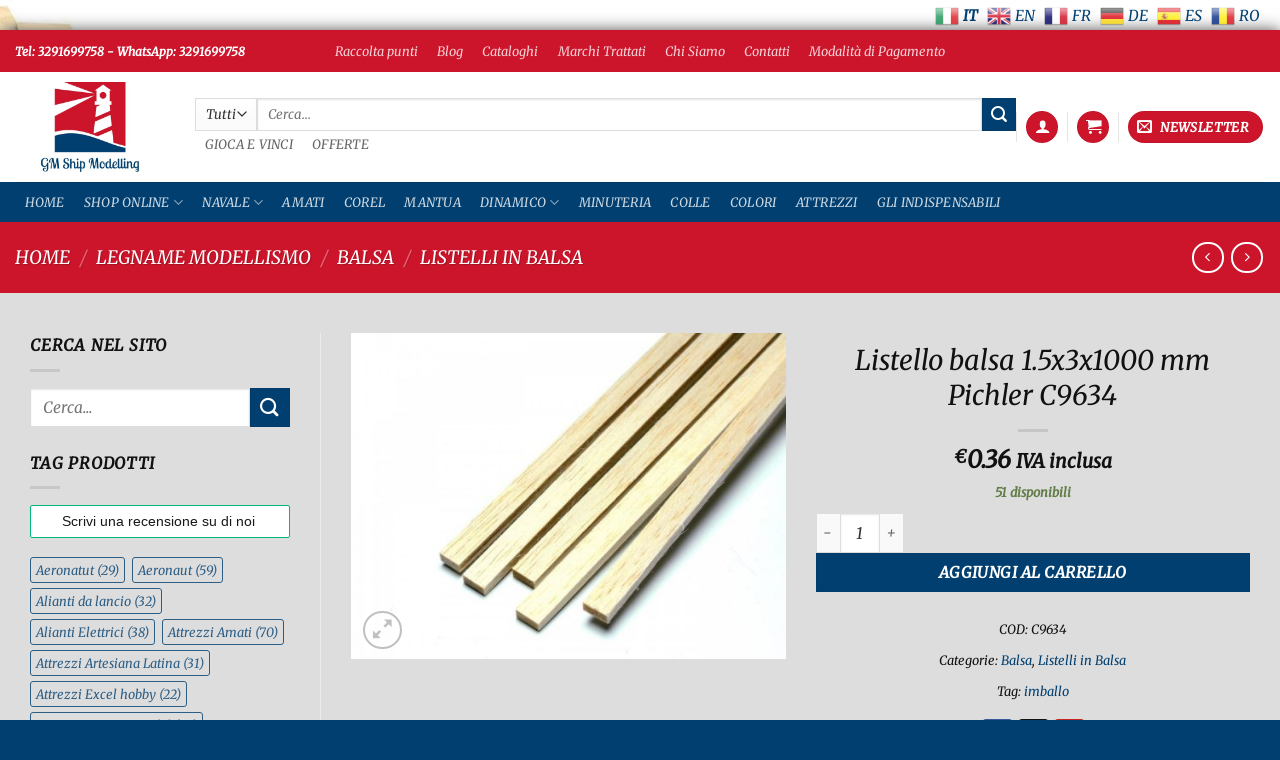

--- FILE ---
content_type: text/html; charset=UTF-8
request_url: https://gmshipmodelling.com/listello-balsa-1-5x3x1000-mm-pichler-c9634/
body_size: 92299
content:
<!DOCTYPE html>
<html lang="it-IT" class="loading-site no-js bg-fill">
<head>
	<meta charset="UTF-8" />
	<link rel="profile" href="https://gmpg.org/xfn/11" />
	<link rel="pingback" href="https://gmshipmodelling.com/xmlrpc.php" />

	<script>(function(html){html.className = html.className.replace(/\bno-js\b/,'js')})(document.documentElement);</script>
<style>
#wpadminbar #wp-admin-bar-wccp_free_top_button .ab-icon:before {
	content: "\f160";
	color: #02CA02;
	top: 3px;
}
#wpadminbar #wp-admin-bar-wccp_free_top_button .ab-icon {
	transform: rotate(45deg);
}
</style>
<meta name='robots' content='index, follow, max-image-preview:large, max-snippet:-1, max-video-preview:-1' />
<meta name="uri-translation" content="on" /><meta name="viewport" content="width=device-width, initial-scale=1" />
	<!-- This site is optimized with the Yoast SEO Premium plugin v26.7 (Yoast SEO v26.7) - https://yoast.com/wordpress/plugins/seo/ -->
	<title>Listello balsa 1.5x3x1000 mm Pichler C9634</title>
	<meta name="description" content="Listello balsa 1.5x3x1000 mm Pichler C9634 ampia scelta di legname per modellismo, spedizioni in tutta Italia" />
	<link rel="canonical" href="https://gmshipmodelling.com/listello-balsa-1-5x3x1000-mm-pichler-c9634/" />
	<meta property="og:locale" content="it_IT" />
	<meta property="og:type" content="product" />
	<meta property="og:title" content="Listello balsa 1.5x3x1000 mm Pichler C9634" />
	<meta property="og:description" content="Listello balsa 1.5x3x1000 mm Pichler C9634 ampia scelta di legname per modellismo, spedizioni in tutta Italia" />
	<meta property="og:url" content="https://gmshipmodelling.com/listello-balsa-1-5x3x1000-mm-pichler-c9634/" />
	<meta property="og:site_name" content="Modellismo Statico e Dinamico: navi, auto, case e accessori" />
	<meta property="article:modified_time" content="2024-11-24T21:01:02+00:00" />
	<meta property="og:image" content="https://gmshipmodelling.com/wp-content/uploads/2021/10/listello-balsa-1-5x3x1000-mm-pichler-c9634.jpg" />
	<meta property="og:image:width" content="800" />
	<meta property="og:image:height" content="600" />
	<meta property="og:image:type" content="image/jpeg" />
	<meta name="twitter:card" content="summary_large_image" />
	<meta name="twitter:site" content="@GianlucaMaestri" />
	<meta name="twitter:label1" content="Prezzo" />
	<meta name="twitter:data1" content="&euro;0.36 IVA inclusa" />
	<meta name="twitter:label2" content="Disponibilità" />
	<meta name="twitter:data2" content="In stock" />
	<script type="application/ld+json" class="yoast-schema-graph">{"@context":"https://schema.org","@graph":[{"@type":["WebPage","ItemPage"],"@id":"https://gmshipmodelling.com/listello-balsa-1-5x3x1000-mm-pichler-c9634/","url":"https://gmshipmodelling.com/listello-balsa-1-5x3x1000-mm-pichler-c9634/","name":"Listello balsa 1.5x3x1000 mm Pichler C9634","isPartOf":{"@id":"https://gmshipmodelling.com/#website"},"primaryImageOfPage":{"@id":"https://gmshipmodelling.com/listello-balsa-1-5x3x1000-mm-pichler-c9634/#primaryimage"},"image":{"@id":"https://gmshipmodelling.com/listello-balsa-1-5x3x1000-mm-pichler-c9634/#primaryimage"},"thumbnailUrl":"https://gmshipmodelling.com/wp-content/uploads/2021/10/listello-balsa-1-5x3x1000-mm-pichler-c9634.jpg","description":"Listello balsa 1.5x3x1000 mm Pichler C9634 ampia scelta di legname per modellismo, spedizioni in tutta Italia","breadcrumb":{"@id":"https://gmshipmodelling.com/listello-balsa-1-5x3x1000-mm-pichler-c9634/#breadcrumb"},"inLanguage":"it-IT","potentialAction":{"@type":"BuyAction","target":"https://gmshipmodelling.com/listello-balsa-1-5x3x1000-mm-pichler-c9634/"}},{"@type":"ImageObject","inLanguage":"it-IT","@id":"https://gmshipmodelling.com/listello-balsa-1-5x3x1000-mm-pichler-c9634/#primaryimage","url":"https://gmshipmodelling.com/wp-content/uploads/2021/10/listello-balsa-1-5x3x1000-mm-pichler-c9634.jpg","contentUrl":"https://gmshipmodelling.com/wp-content/uploads/2021/10/listello-balsa-1-5x3x1000-mm-pichler-c9634.jpg","width":800,"height":600,"caption":"Listello balsa 1.5x3x1000 mm Pichler C9634"},{"@type":"BreadcrumbList","@id":"https://gmshipmodelling.com/listello-balsa-1-5x3x1000-mm-pichler-c9634/#breadcrumb","itemListElement":[{"@type":"ListItem","position":1,"name":"Home","item":"https://gmshipmodelling.com/"},{"@type":"ListItem","position":2,"name":"Negozio","item":"https://gmshipmodelling.com/negozio-modellismo/"},{"@type":"ListItem","position":3,"name":"Legname Modellismo","item":"https://gmshipmodelling.com/legname-per-modellismo-navale/"},{"@type":"ListItem","position":4,"name":"Balsa","item":"https://gmshipmodelling.com/legname-per-modellismo-navale/balsa-per-modellismo/"},{"@type":"ListItem","position":5,"name":"Listelli in Balsa","item":"https://gmshipmodelling.com/legname-per-modellismo-navale/balsa-per-modellismo/listelli-in-balsa/"},{"@type":"ListItem","position":6,"name":"Listello balsa 1.5x3x1000 mm Pichler C9634"}]},{"@type":"WebSite","@id":"https://gmshipmodelling.com/#website","url":"https://gmshipmodelling.com/","name":"Modellismo Statico e Dinamico: navi, auto, case e accessori","description":"","publisher":{"@id":"https://gmshipmodelling.com/#organization"},"potentialAction":[{"@type":"SearchAction","target":{"@type":"EntryPoint","urlTemplate":"https://gmshipmodelling.com/?s={search_term_string}"},"query-input":{"@type":"PropertyValueSpecification","valueRequired":true,"valueName":"search_term_string"}}],"inLanguage":"it-IT"},{"@type":"Organization","@id":"https://gmshipmodelling.com/#organization","name":"GMShipModelling","url":"https://gmshipmodelling.com/","logo":{"@type":"ImageObject","inLanguage":"it-IT","@id":"https://gmshipmodelling.com/#/schema/logo/image/","url":"https://gmshipmodelling.com/wp-content/uploads/2017/06/400dpiLogo.jpg","contentUrl":"https://gmshipmodelling.com/wp-content/uploads/2017/06/400dpiLogo.jpg","width":2667,"height":1611,"caption":"GMShipModelling"},"image":{"@id":"https://gmshipmodelling.com/#/schema/logo/image/"},"sameAs":["https://www.facebook.com/GMShipModelling/","https://x.com/GianlucaMaestri","https://www.instagram.com/gmshipmodelling/","http://www.pinterest.com/gmshipmodelling","https://www.youtube.com/channel/UCaF0jS0bCmwV5koJ6G7Qcuw"]}]}</script>
	<meta property="product:brand" content="imballo" />
	<meta property="product:price:amount" content="0.36" />
	<meta property="product:price:currency" content="EUR" />
	<meta property="og:availability" content="instock" />
	<meta property="product:availability" content="instock" />
	<meta property="product:retailer_item_id" content="C9634" />
	<meta property="product:condition" content="new" />
	<!-- / Yoast SEO Premium plugin. -->


<link rel='dns-prefetch' href='//widget.trustpilot.com' />

<link rel='prefetch' href='https://gmshipmodelling.com/wp-content/themes/flatsome/assets/js/flatsome.js?ver=e2eddd6c228105dac048' />
<link rel='prefetch' href='https://gmshipmodelling.com/wp-content/themes/flatsome/assets/js/chunk.slider.js?ver=3.20.3' />
<link rel='prefetch' href='https://gmshipmodelling.com/wp-content/themes/flatsome/assets/js/chunk.popups.js?ver=3.20.3' />
<link rel='prefetch' href='https://gmshipmodelling.com/wp-content/themes/flatsome/assets/js/chunk.tooltips.js?ver=3.20.3' />
<link rel='prefetch' href='https://gmshipmodelling.com/wp-content/themes/flatsome/assets/js/woocommerce.js?ver=1c9be63d628ff7c3ff4c' />
<link rel="alternate" type="application/rss+xml" title="Modellismo Statico e Dinamico: navi, auto, case e accessori &raquo; Feed" href="https://gmshipmodelling.com/feed/" />
<link rel="alternate" type="application/rss+xml" title="Modellismo Statico e Dinamico: navi, auto, case e accessori &raquo; Feed dei commenti" href="https://gmshipmodelling.com/comments/feed/" />
<link rel="alternate" type="application/rss+xml" title="Modellismo Statico e Dinamico: navi, auto, case e accessori &raquo; Listello balsa 1.5x3x1000 mm Pichler C9634 Feed dei commenti" href="https://gmshipmodelling.com/listello-balsa-1-5x3x1000-mm-pichler-c9634/feed/" />
<link rel="alternate" title="oEmbed (JSON)" type="application/json+oembed" href="https://gmshipmodelling.com/wp-json/oembed/1.0/embed?url=https%3A%2F%2Fgmshipmodelling.com%2Flistello-balsa-1-5x3x1000-mm-pichler-c9634%2F" />
<link rel="alternate" title="oEmbed (XML)" type="text/xml+oembed" href="https://gmshipmodelling.com/wp-json/oembed/1.0/embed?url=https%3A%2F%2Fgmshipmodelling.com%2Flistello-balsa-1-5x3x1000-mm-pichler-c9634%2F&#038;format=xml" />
<style id='wp-img-auto-sizes-contain-inline-css' type='text/css'>
img:is([sizes=auto i],[sizes^="auto," i]){contain-intrinsic-size:3000px 1500px}
/*# sourceURL=wp-img-auto-sizes-contain-inline-css */
</style>
<style id='wp-emoji-styles-inline-css' type='text/css'>

	img.wp-smiley, img.emoji {
		display: inline !important;
		border: none !important;
		box-shadow: none !important;
		height: 1em !important;
		width: 1em !important;
		margin: 0 0.07em !important;
		vertical-align: -0.1em !important;
		background: none !important;
		padding: 0 !important;
	}
/*# sourceURL=wp-emoji-styles-inline-css */
</style>
<style id='wp-block-library-inline-css' type='text/css'>
:root{--wp-block-synced-color:#7a00df;--wp-block-synced-color--rgb:122,0,223;--wp-bound-block-color:var(--wp-block-synced-color);--wp-editor-canvas-background:#ddd;--wp-admin-theme-color:#007cba;--wp-admin-theme-color--rgb:0,124,186;--wp-admin-theme-color-darker-10:#006ba1;--wp-admin-theme-color-darker-10--rgb:0,107,160.5;--wp-admin-theme-color-darker-20:#005a87;--wp-admin-theme-color-darker-20--rgb:0,90,135;--wp-admin-border-width-focus:2px}@media (min-resolution:192dpi){:root{--wp-admin-border-width-focus:1.5px}}.wp-element-button{cursor:pointer}:root .has-very-light-gray-background-color{background-color:#eee}:root .has-very-dark-gray-background-color{background-color:#313131}:root .has-very-light-gray-color{color:#eee}:root .has-very-dark-gray-color{color:#313131}:root .has-vivid-green-cyan-to-vivid-cyan-blue-gradient-background{background:linear-gradient(135deg,#00d084,#0693e3)}:root .has-purple-crush-gradient-background{background:linear-gradient(135deg,#34e2e4,#4721fb 50%,#ab1dfe)}:root .has-hazy-dawn-gradient-background{background:linear-gradient(135deg,#faaca8,#dad0ec)}:root .has-subdued-olive-gradient-background{background:linear-gradient(135deg,#fafae1,#67a671)}:root .has-atomic-cream-gradient-background{background:linear-gradient(135deg,#fdd79a,#004a59)}:root .has-nightshade-gradient-background{background:linear-gradient(135deg,#330968,#31cdcf)}:root .has-midnight-gradient-background{background:linear-gradient(135deg,#020381,#2874fc)}:root{--wp--preset--font-size--normal:16px;--wp--preset--font-size--huge:42px}.has-regular-font-size{font-size:1em}.has-larger-font-size{font-size:2.625em}.has-normal-font-size{font-size:var(--wp--preset--font-size--normal)}.has-huge-font-size{font-size:var(--wp--preset--font-size--huge)}.has-text-align-center{text-align:center}.has-text-align-left{text-align:left}.has-text-align-right{text-align:right}.has-fit-text{white-space:nowrap!important}#end-resizable-editor-section{display:none}.aligncenter{clear:both}.items-justified-left{justify-content:flex-start}.items-justified-center{justify-content:center}.items-justified-right{justify-content:flex-end}.items-justified-space-between{justify-content:space-between}.screen-reader-text{border:0;clip-path:inset(50%);height:1px;margin:-1px;overflow:hidden;padding:0;position:absolute;width:1px;word-wrap:normal!important}.screen-reader-text:focus{background-color:#ddd;clip-path:none;color:#444;display:block;font-size:1em;height:auto;left:5px;line-height:normal;padding:15px 23px 14px;text-decoration:none;top:5px;width:auto;z-index:100000}html :where(.has-border-color){border-style:solid}html :where([style*=border-top-color]){border-top-style:solid}html :where([style*=border-right-color]){border-right-style:solid}html :where([style*=border-bottom-color]){border-bottom-style:solid}html :where([style*=border-left-color]){border-left-style:solid}html :where([style*=border-width]){border-style:solid}html :where([style*=border-top-width]){border-top-style:solid}html :where([style*=border-right-width]){border-right-style:solid}html :where([style*=border-bottom-width]){border-bottom-style:solid}html :where([style*=border-left-width]){border-left-style:solid}html :where(img[class*=wp-image-]){height:auto;max-width:100%}:where(figure){margin:0 0 1em}html :where(.is-position-sticky){--wp-admin--admin-bar--position-offset:var(--wp-admin--admin-bar--height,0px)}@media screen and (max-width:600px){html :where(.is-position-sticky){--wp-admin--admin-bar--position-offset:0px}}

/*# sourceURL=wp-block-library-inline-css */
</style><style id='wp-block-heading-inline-css' type='text/css'>
h1:where(.wp-block-heading).has-background,h2:where(.wp-block-heading).has-background,h3:where(.wp-block-heading).has-background,h4:where(.wp-block-heading).has-background,h5:where(.wp-block-heading).has-background,h6:where(.wp-block-heading).has-background{padding:1.25em 2.375em}h1.has-text-align-left[style*=writing-mode]:where([style*=vertical-lr]),h1.has-text-align-right[style*=writing-mode]:where([style*=vertical-rl]),h2.has-text-align-left[style*=writing-mode]:where([style*=vertical-lr]),h2.has-text-align-right[style*=writing-mode]:where([style*=vertical-rl]),h3.has-text-align-left[style*=writing-mode]:where([style*=vertical-lr]),h3.has-text-align-right[style*=writing-mode]:where([style*=vertical-rl]),h4.has-text-align-left[style*=writing-mode]:where([style*=vertical-lr]),h4.has-text-align-right[style*=writing-mode]:where([style*=vertical-rl]),h5.has-text-align-left[style*=writing-mode]:where([style*=vertical-lr]),h5.has-text-align-right[style*=writing-mode]:where([style*=vertical-rl]),h6.has-text-align-left[style*=writing-mode]:where([style*=vertical-lr]),h6.has-text-align-right[style*=writing-mode]:where([style*=vertical-rl]){rotate:180deg}
/*# sourceURL=https://gmshipmodelling.com/wp-includes/blocks/heading/style.min.css */
</style>
<style id='wp-block-paragraph-inline-css' type='text/css'>
.is-small-text{font-size:.875em}.is-regular-text{font-size:1em}.is-large-text{font-size:2.25em}.is-larger-text{font-size:3em}.has-drop-cap:not(:focus):first-letter{float:left;font-size:8.4em;font-style:normal;font-weight:100;line-height:.68;margin:.05em .1em 0 0;text-transform:uppercase}body.rtl .has-drop-cap:not(:focus):first-letter{float:none;margin-left:.1em}p.has-drop-cap.has-background{overflow:hidden}:root :where(p.has-background){padding:1.25em 2.375em}:where(p.has-text-color:not(.has-link-color)) a{color:inherit}p.has-text-align-left[style*="writing-mode:vertical-lr"],p.has-text-align-right[style*="writing-mode:vertical-rl"]{rotate:180deg}
/*# sourceURL=https://gmshipmodelling.com/wp-includes/blocks/paragraph/style.min.css */
</style>
<link data-minify="1" rel='stylesheet' id='wc-blocks-style-css' href='https://gmshipmodelling.com/wp-content/cache/min/1/wp-content/plugins/woocommerce/assets/client/blocks/wc-blocks.css?ver=1768763314' type='text/css' media='all' />
<style id='global-styles-inline-css' type='text/css'>
:root{--wp--preset--aspect-ratio--square: 1;--wp--preset--aspect-ratio--4-3: 4/3;--wp--preset--aspect-ratio--3-4: 3/4;--wp--preset--aspect-ratio--3-2: 3/2;--wp--preset--aspect-ratio--2-3: 2/3;--wp--preset--aspect-ratio--16-9: 16/9;--wp--preset--aspect-ratio--9-16: 9/16;--wp--preset--color--black: #000000;--wp--preset--color--cyan-bluish-gray: #abb8c3;--wp--preset--color--white: #ffffff;--wp--preset--color--pale-pink: #f78da7;--wp--preset--color--vivid-red: #cf2e2e;--wp--preset--color--luminous-vivid-orange: #ff6900;--wp--preset--color--luminous-vivid-amber: #fcb900;--wp--preset--color--light-green-cyan: #7bdcb5;--wp--preset--color--vivid-green-cyan: #00d084;--wp--preset--color--pale-cyan-blue: #8ed1fc;--wp--preset--color--vivid-cyan-blue: #0693e3;--wp--preset--color--vivid-purple: #9b51e0;--wp--preset--color--primary: #CC152B;--wp--preset--color--secondary: #013F70;--wp--preset--color--success: #627D47;--wp--preset--color--alert: #cc152b;--wp--preset--gradient--vivid-cyan-blue-to-vivid-purple: linear-gradient(135deg,rgb(6,147,227) 0%,rgb(155,81,224) 100%);--wp--preset--gradient--light-green-cyan-to-vivid-green-cyan: linear-gradient(135deg,rgb(122,220,180) 0%,rgb(0,208,130) 100%);--wp--preset--gradient--luminous-vivid-amber-to-luminous-vivid-orange: linear-gradient(135deg,rgb(252,185,0) 0%,rgb(255,105,0) 100%);--wp--preset--gradient--luminous-vivid-orange-to-vivid-red: linear-gradient(135deg,rgb(255,105,0) 0%,rgb(207,46,46) 100%);--wp--preset--gradient--very-light-gray-to-cyan-bluish-gray: linear-gradient(135deg,rgb(238,238,238) 0%,rgb(169,184,195) 100%);--wp--preset--gradient--cool-to-warm-spectrum: linear-gradient(135deg,rgb(74,234,220) 0%,rgb(151,120,209) 20%,rgb(207,42,186) 40%,rgb(238,44,130) 60%,rgb(251,105,98) 80%,rgb(254,248,76) 100%);--wp--preset--gradient--blush-light-purple: linear-gradient(135deg,rgb(255,206,236) 0%,rgb(152,150,240) 100%);--wp--preset--gradient--blush-bordeaux: linear-gradient(135deg,rgb(254,205,165) 0%,rgb(254,45,45) 50%,rgb(107,0,62) 100%);--wp--preset--gradient--luminous-dusk: linear-gradient(135deg,rgb(255,203,112) 0%,rgb(199,81,192) 50%,rgb(65,88,208) 100%);--wp--preset--gradient--pale-ocean: linear-gradient(135deg,rgb(255,245,203) 0%,rgb(182,227,212) 50%,rgb(51,167,181) 100%);--wp--preset--gradient--electric-grass: linear-gradient(135deg,rgb(202,248,128) 0%,rgb(113,206,126) 100%);--wp--preset--gradient--midnight: linear-gradient(135deg,rgb(2,3,129) 0%,rgb(40,116,252) 100%);--wp--preset--font-size--small: 13px;--wp--preset--font-size--medium: 20px;--wp--preset--font-size--large: 36px;--wp--preset--font-size--x-large: 42px;--wp--preset--spacing--20: 0.44rem;--wp--preset--spacing--30: 0.67rem;--wp--preset--spacing--40: 1rem;--wp--preset--spacing--50: 1.5rem;--wp--preset--spacing--60: 2.25rem;--wp--preset--spacing--70: 3.38rem;--wp--preset--spacing--80: 5.06rem;--wp--preset--shadow--natural: 6px 6px 9px rgba(0, 0, 0, 0.2);--wp--preset--shadow--deep: 12px 12px 50px rgba(0, 0, 0, 0.4);--wp--preset--shadow--sharp: 6px 6px 0px rgba(0, 0, 0, 0.2);--wp--preset--shadow--outlined: 6px 6px 0px -3px rgb(255, 255, 255), 6px 6px rgb(0, 0, 0);--wp--preset--shadow--crisp: 6px 6px 0px rgb(0, 0, 0);}:where(body) { margin: 0; }.wp-site-blocks > .alignleft { float: left; margin-right: 2em; }.wp-site-blocks > .alignright { float: right; margin-left: 2em; }.wp-site-blocks > .aligncenter { justify-content: center; margin-left: auto; margin-right: auto; }:where(.is-layout-flex){gap: 0.5em;}:where(.is-layout-grid){gap: 0.5em;}.is-layout-flow > .alignleft{float: left;margin-inline-start: 0;margin-inline-end: 2em;}.is-layout-flow > .alignright{float: right;margin-inline-start: 2em;margin-inline-end: 0;}.is-layout-flow > .aligncenter{margin-left: auto !important;margin-right: auto !important;}.is-layout-constrained > .alignleft{float: left;margin-inline-start: 0;margin-inline-end: 2em;}.is-layout-constrained > .alignright{float: right;margin-inline-start: 2em;margin-inline-end: 0;}.is-layout-constrained > .aligncenter{margin-left: auto !important;margin-right: auto !important;}.is-layout-constrained > :where(:not(.alignleft):not(.alignright):not(.alignfull)){margin-left: auto !important;margin-right: auto !important;}body .is-layout-flex{display: flex;}.is-layout-flex{flex-wrap: wrap;align-items: center;}.is-layout-flex > :is(*, div){margin: 0;}body .is-layout-grid{display: grid;}.is-layout-grid > :is(*, div){margin: 0;}body{padding-top: 0px;padding-right: 0px;padding-bottom: 0px;padding-left: 0px;}a:where(:not(.wp-element-button)){text-decoration: none;}:root :where(.wp-element-button, .wp-block-button__link){background-color: #32373c;border-width: 0;color: #fff;font-family: inherit;font-size: inherit;font-style: inherit;font-weight: inherit;letter-spacing: inherit;line-height: inherit;padding-top: calc(0.667em + 2px);padding-right: calc(1.333em + 2px);padding-bottom: calc(0.667em + 2px);padding-left: calc(1.333em + 2px);text-decoration: none;text-transform: inherit;}.has-black-color{color: var(--wp--preset--color--black) !important;}.has-cyan-bluish-gray-color{color: var(--wp--preset--color--cyan-bluish-gray) !important;}.has-white-color{color: var(--wp--preset--color--white) !important;}.has-pale-pink-color{color: var(--wp--preset--color--pale-pink) !important;}.has-vivid-red-color{color: var(--wp--preset--color--vivid-red) !important;}.has-luminous-vivid-orange-color{color: var(--wp--preset--color--luminous-vivid-orange) !important;}.has-luminous-vivid-amber-color{color: var(--wp--preset--color--luminous-vivid-amber) !important;}.has-light-green-cyan-color{color: var(--wp--preset--color--light-green-cyan) !important;}.has-vivid-green-cyan-color{color: var(--wp--preset--color--vivid-green-cyan) !important;}.has-pale-cyan-blue-color{color: var(--wp--preset--color--pale-cyan-blue) !important;}.has-vivid-cyan-blue-color{color: var(--wp--preset--color--vivid-cyan-blue) !important;}.has-vivid-purple-color{color: var(--wp--preset--color--vivid-purple) !important;}.has-primary-color{color: var(--wp--preset--color--primary) !important;}.has-secondary-color{color: var(--wp--preset--color--secondary) !important;}.has-success-color{color: var(--wp--preset--color--success) !important;}.has-alert-color{color: var(--wp--preset--color--alert) !important;}.has-black-background-color{background-color: var(--wp--preset--color--black) !important;}.has-cyan-bluish-gray-background-color{background-color: var(--wp--preset--color--cyan-bluish-gray) !important;}.has-white-background-color{background-color: var(--wp--preset--color--white) !important;}.has-pale-pink-background-color{background-color: var(--wp--preset--color--pale-pink) !important;}.has-vivid-red-background-color{background-color: var(--wp--preset--color--vivid-red) !important;}.has-luminous-vivid-orange-background-color{background-color: var(--wp--preset--color--luminous-vivid-orange) !important;}.has-luminous-vivid-amber-background-color{background-color: var(--wp--preset--color--luminous-vivid-amber) !important;}.has-light-green-cyan-background-color{background-color: var(--wp--preset--color--light-green-cyan) !important;}.has-vivid-green-cyan-background-color{background-color: var(--wp--preset--color--vivid-green-cyan) !important;}.has-pale-cyan-blue-background-color{background-color: var(--wp--preset--color--pale-cyan-blue) !important;}.has-vivid-cyan-blue-background-color{background-color: var(--wp--preset--color--vivid-cyan-blue) !important;}.has-vivid-purple-background-color{background-color: var(--wp--preset--color--vivid-purple) !important;}.has-primary-background-color{background-color: var(--wp--preset--color--primary) !important;}.has-secondary-background-color{background-color: var(--wp--preset--color--secondary) !important;}.has-success-background-color{background-color: var(--wp--preset--color--success) !important;}.has-alert-background-color{background-color: var(--wp--preset--color--alert) !important;}.has-black-border-color{border-color: var(--wp--preset--color--black) !important;}.has-cyan-bluish-gray-border-color{border-color: var(--wp--preset--color--cyan-bluish-gray) !important;}.has-white-border-color{border-color: var(--wp--preset--color--white) !important;}.has-pale-pink-border-color{border-color: var(--wp--preset--color--pale-pink) !important;}.has-vivid-red-border-color{border-color: var(--wp--preset--color--vivid-red) !important;}.has-luminous-vivid-orange-border-color{border-color: var(--wp--preset--color--luminous-vivid-orange) !important;}.has-luminous-vivid-amber-border-color{border-color: var(--wp--preset--color--luminous-vivid-amber) !important;}.has-light-green-cyan-border-color{border-color: var(--wp--preset--color--light-green-cyan) !important;}.has-vivid-green-cyan-border-color{border-color: var(--wp--preset--color--vivid-green-cyan) !important;}.has-pale-cyan-blue-border-color{border-color: var(--wp--preset--color--pale-cyan-blue) !important;}.has-vivid-cyan-blue-border-color{border-color: var(--wp--preset--color--vivid-cyan-blue) !important;}.has-vivid-purple-border-color{border-color: var(--wp--preset--color--vivid-purple) !important;}.has-primary-border-color{border-color: var(--wp--preset--color--primary) !important;}.has-secondary-border-color{border-color: var(--wp--preset--color--secondary) !important;}.has-success-border-color{border-color: var(--wp--preset--color--success) !important;}.has-alert-border-color{border-color: var(--wp--preset--color--alert) !important;}.has-vivid-cyan-blue-to-vivid-purple-gradient-background{background: var(--wp--preset--gradient--vivid-cyan-blue-to-vivid-purple) !important;}.has-light-green-cyan-to-vivid-green-cyan-gradient-background{background: var(--wp--preset--gradient--light-green-cyan-to-vivid-green-cyan) !important;}.has-luminous-vivid-amber-to-luminous-vivid-orange-gradient-background{background: var(--wp--preset--gradient--luminous-vivid-amber-to-luminous-vivid-orange) !important;}.has-luminous-vivid-orange-to-vivid-red-gradient-background{background: var(--wp--preset--gradient--luminous-vivid-orange-to-vivid-red) !important;}.has-very-light-gray-to-cyan-bluish-gray-gradient-background{background: var(--wp--preset--gradient--very-light-gray-to-cyan-bluish-gray) !important;}.has-cool-to-warm-spectrum-gradient-background{background: var(--wp--preset--gradient--cool-to-warm-spectrum) !important;}.has-blush-light-purple-gradient-background{background: var(--wp--preset--gradient--blush-light-purple) !important;}.has-blush-bordeaux-gradient-background{background: var(--wp--preset--gradient--blush-bordeaux) !important;}.has-luminous-dusk-gradient-background{background: var(--wp--preset--gradient--luminous-dusk) !important;}.has-pale-ocean-gradient-background{background: var(--wp--preset--gradient--pale-ocean) !important;}.has-electric-grass-gradient-background{background: var(--wp--preset--gradient--electric-grass) !important;}.has-midnight-gradient-background{background: var(--wp--preset--gradient--midnight) !important;}.has-small-font-size{font-size: var(--wp--preset--font-size--small) !important;}.has-medium-font-size{font-size: var(--wp--preset--font-size--medium) !important;}.has-large-font-size{font-size: var(--wp--preset--font-size--large) !important;}.has-x-large-font-size{font-size: var(--wp--preset--font-size--x-large) !important;}
/*# sourceURL=global-styles-inline-css */
</style>

<link rel='stylesheet' id='photoswipe-css' href='https://gmshipmodelling.com/wp-content/plugins/woocommerce/assets/css/photoswipe/photoswipe.min.css?ver=10.4.3' type='text/css' media='all' />
<link rel='stylesheet' id='photoswipe-default-skin-css' href='https://gmshipmodelling.com/wp-content/plugins/woocommerce/assets/css/photoswipe/default-skin/default-skin.min.css?ver=10.4.3' type='text/css' media='all' />
<style id='woocommerce-inline-inline-css' type='text/css'>
.woocommerce form .form-row .required { visibility: visible; }
/*# sourceURL=woocommerce-inline-inline-css */
</style>
<link rel='stylesheet' id='cmplz-general-css' href='https://gmshipmodelling.com/wp-content/plugins/complianz-gdpr-premium/assets/css/cookieblocker.min.css?ver=1762149053' type='text/css' media='all' />
<link data-minify="1" rel='stylesheet' id='flexible-shipping-free-shipping-css' href='https://gmshipmodelling.com/wp-content/cache/min/1/wp-content/plugins/flexible-shipping/assets/dist/css/free-shipping.css?ver=1768763314' type='text/css' media='all' />
<link data-minify="1" rel='stylesheet' id='wc-pb-checkout-blocks-css' href='https://gmshipmodelling.com/wp-content/cache/min/1/wp-content/plugins/woocommerce-product-bundles/assets/css/frontend/checkout-blocks.css?ver=1768763314' type='text/css' media='all' />
<style id='wc-pb-checkout-blocks-inline-css' type='text/css'>
table.wc-block-cart-items .wc-block-cart-items__row.is-bundle__meta_hidden .wc-block-components-product-details__include, .wc-block-components-order-summary-item.is-bundle__meta_hidden .wc-block-components-product-details__include { display:none; } table.wc-block-cart-items .wc-block-cart-items__row.is-bundle .wc-block-components-product-details__include .wc-block-components-product-details__name, .wc-block-components-order-summary-item.is-bundle .wc-block-components-product-details__include .wc-block-components-product-details__name { display:block; margin-bottom: 0.5em } table.wc-block-cart-items .wc-block-cart-items__row.is-bundle .wc-block-components-product-details__include:not(:first-of-type) .wc-block-components-product-details__name, .wc-block-components-order-summary-item.is-bundle .wc-block-components-product-details__include:not(:first-of-type) .wc-block-components-product-details__name { display:none } table.wc-block-cart-items .wc-block-cart-items__row.is-bundle .wc-block-components-product-details__include + li:not( .wc-block-components-product-details__include ), .wc-block-components-order-summary-item.is-bundle .wc-block-components-product-details__include + li:not( .wc-block-components-product-details__include ) { margin-top:0.5em }
/*# sourceURL=wc-pb-checkout-blocks-inline-css */
</style>
<link rel='stylesheet' id='yith-wacp-frontend-css' href='https://gmshipmodelling.com/wp-content/plugins/yith-woocommerce-added-to-cart-popup-premium/assets/css/wacp-frontend.min.css?ver=2.27.0' type='text/css' media='all' />
<style id='yith-wacp-frontend-inline-css' type='text/css'>

			:root {
				--yith-wacp-box-width-size: 700px;
				--yith-wacp-box-height-size: 700px;
				--yith-wacp-popup-border-radius: 0px 0px 0px 0px;
				--yith-wacp-close-color-normal: rgb(0,0,0);
				--yith-wacp-close-color-hover: rgb(204,21,43);
				--yith-wacp-overlay-color: rgba(0,0,0,0.8);
				--yith-wacp-popup-background: #ffffff;
				--yith-wacp-popup-message-alignment: center;
				--yith-wacp-notice-border-radius: 10px 10px 10px 10px;
				--yith-wacp-notice-colors-text: rgb(255,255,255);
				--yith-wacp-notice-colors-background: rgb(1,63,112);
				--yith-wacp-notice-icon-color: #ADBC15;
				--yith-wacp-product-name-color-normal: #000000;
				--yith-wacp-product-name-color-hover: rgb(204,21,43);
				--yith-wacp-table-border-color: rgb(0,0,0);
				--yith-wacp-product-price-color: rgb(1,63,112);
				--yith-wacp-shipping-taxes-label-color-label: rgb(0,0,0);
				--yith-wacp-shipping-taxes-label-color-amount: rgb(0,0,0);
				--yith-wacp-cart-total-label-color-label: rgb(0,0,0);
				--yith-wacp-cart-total-label-color-amount: rgb(0,0,0);
				--yith-wacp-button-background-go-cart: rgb(1,63,112);
				--yith-wacp-button-text-color-go-cart: rgb(255,255,255);
				--yith-wacp-button-border-color-go-cart: rgb(1,63,112);
				--yith-wacp-button-hover-background-go-cart: rgb(204,21,43);
				--yith-wacp-button-hover-text-color-go-cart: rgb(214,214,214);
				--yith-wacp-button-hover-border-color-go-cart: rgb(204,21,43);
				--yith-wacp-button-background-go-checkout: rgb(1,63,112);
				--yith-wacp-button-text-color-go-checkout: rgb(255,255,255);
				--yith-wacp-button-border-color-go-checkout: rgb(1,63,112);
				--yith-wacp-button-hover-background-go-checkout: rgb(204,21,43);
				--yith-wacp-button-hover-text-color-go-checkout: rgb(214,214,214);
				--yith-wacp-button-hover-border-color-go-checkout: rgb(204,21,43);
				--yith-wacp-button-background-continue-shopping: rgb(1,63,112);
				--yith-wacp-button-text-color-continue-shopping: rgb(255,255,255);
				--yith-wacp-button-border-color-continue-shopping: rgb(1,63,112);
				--yith-wacp-button-hover-background-continue-shopping: rgb(204,21,43);
				--yith-wacp-button-hover-text-color-continue-shopping: rgb(214,214,214);
				--yith-wacp-button-hover-border-color-continue-shopping: rgb(204,21,43);
				--yith-wacp-actions-buttons-radius: 10px 10px 10px 10px;
				--yith-wacp-color-title-related: rgb(0,0,0);
				--yith-wacp-mini-cart-bg: rgb(204,21,43);
				--yith-wacp-mini-cart-shadow: #cccccc;
				--yith-wacp-mini-cart-counter: rgb(204,21,43);
				--yith-wacp-mini-cart-icon-color: #000000;
				--yith-wacp-mini-cart-borders: 10px 10px 10px 10px;
				}
				
			#yith-wacp-popup .yith-wacp-content .yith-wacp-message.custom-icon:before {
				background-image: url(https://gmshipmodelling.com/wp-content/plugins/yith-woocommerce-added-to-cart-popup-premium/assets/images/message-icon.svg);
				}
				
				
/*# sourceURL=yith-wacp-frontend-inline-css */
</style>
<link rel='stylesheet' id='wacp-scroller-plugin-css-css' href='https://gmshipmodelling.com/wp-content/plugins/yith-woocommerce-added-to-cart-popup-premium/assets/css/perfect-scrollbar/perfect-scrollbar.min.css?ver=2.27.0' type='text/css' media='all' />
<link data-minify="1" rel='stylesheet' id='wc-bundle-style-css' href='https://gmshipmodelling.com/wp-content/cache/min/1/wp-content/plugins/woocommerce-product-bundles/assets/css/frontend/woocommerce.css?ver=1768763314' type='text/css' media='all' />
<link data-minify="1" rel='stylesheet' id='flatsome-main-css' href='https://gmshipmodelling.com/wp-content/cache/min/1/wp-content/themes/flatsome/assets/css/flatsome.css?ver=1768763314' type='text/css' media='all' />
<style id='flatsome-main-inline-css' type='text/css'>
@font-face {
				font-family: "fl-icons";
				font-display: block;
				src: url(https://gmshipmodelling.com/wp-content/themes/flatsome/assets/css/icons/fl-icons.eot?v=3.20.3);
				src:
					url(https://gmshipmodelling.com/wp-content/themes/flatsome/assets/css/icons/fl-icons.eot#iefix?v=3.20.3) format("embedded-opentype"),
					url(https://gmshipmodelling.com/wp-content/themes/flatsome/assets/css/icons/fl-icons.woff2?v=3.20.3) format("woff2"),
					url(https://gmshipmodelling.com/wp-content/themes/flatsome/assets/css/icons/fl-icons.ttf?v=3.20.3) format("truetype"),
					url(https://gmshipmodelling.com/wp-content/themes/flatsome/assets/css/icons/fl-icons.woff?v=3.20.3) format("woff"),
					url(https://gmshipmodelling.com/wp-content/themes/flatsome/assets/css/icons/fl-icons.svg?v=3.20.3#fl-icons) format("svg");
			}
/*# sourceURL=flatsome-main-inline-css */
</style>
<link data-minify="1" rel='stylesheet' id='flatsome-shop-css' href='https://gmshipmodelling.com/wp-content/cache/min/1/wp-content/themes/flatsome/assets/css/flatsome-shop.css?ver=1768763314' type='text/css' media='all' />
<link rel='stylesheet' id='flatsome-style-css' href='https://gmshipmodelling.com/wp-content/themes/flatsome-child/style.css?ver=3.0' type='text/css' media='all' />
<link data-minify="1" rel='stylesheet' id='wc-bundle-css-css' href='https://gmshipmodelling.com/wp-content/cache/min/1/wp-content/plugins/woocommerce-product-bundles/assets/css/frontend/single-product.css?ver=1768763314' type='text/css' media='all' />
<script type="text/template" id="tmpl-variation-template">
	<div class="woocommerce-variation-description">{{{ data.variation.variation_description }}}</div>
	<div class="woocommerce-variation-price">{{{ data.variation.price_html }}}</div>
	<div class="woocommerce-variation-availability">{{{ data.variation.availability_html }}}</div>
</script>
<script type="text/template" id="tmpl-unavailable-variation-template">
	<p role="alert">Questo prodotto non è disponibile. Scegli un&#039;altra combinazione.</p>
</script>
<script type="text/javascript" id="tp-js-js-extra">
/* <![CDATA[ */
var trustpilot_settings = {"key":"7FrXdfAkkmmbJTaD","TrustpilotScriptUrl":"https://invitejs.trustpilot.com/tp.min.js","IntegrationAppUrl":"//ecommscript-integrationapp.trustpilot.com","PreviewScriptUrl":"//ecommplugins-scripts.trustpilot.com/v2.1/js/preview.min.js","PreviewCssUrl":"//ecommplugins-scripts.trustpilot.com/v2.1/css/preview.min.css","PreviewWPCssUrl":"//ecommplugins-scripts.trustpilot.com/v2.1/css/preview_wp.css","WidgetScriptUrl":"//widget.trustpilot.com/bootstrap/v5/tp.widget.bootstrap.min.js"};
//# sourceURL=tp-js-js-extra
/* ]]> */
</script>
<script type="text/javascript" src="https://gmshipmodelling.com/wp-content/plugins/trustpilot-reviews/review/assets/js/headerScript.min.js?ver=1.0&#039; async=&#039;async" id="tp-js-js"></script>
<script data-minify="1" type="text/javascript" src="https://gmshipmodelling.com/wp-content/cache/min/1/bootstrap/v5/tp.widget.bootstrap.min.js?ver=1768763314" id="widget-bootstrap-js" data-rocket-defer defer></script>
<script type="text/javascript" id="trustbox-js-extra">
/* <![CDATA[ */
var trustbox_settings = {"page":"product","sku":["C9634","TRUSTPILOT_SKU_VALUE_33060"],"name":"Listello balsa 1.5x3x1000 mm Pichler C9634"};
var trustpilot_trustbox_settings = {"trustboxes":[{"enabled":"enabled","snippet":"[base64]","customizations":"[base64]","defaults":"[base64]","page":"category","position":"before","corner":"top: #{Y}px; left: #{X}px;","paddingx":"0","paddingy":"0","zindex":"1","clear":"both","xpaths":"WyJpZChcInNob3Atc2lkZWJhclwiKSIsIi8vRElWW0BjbGFzcz1cInNpZGViYXItaW5uZXIgY29sLWlubmVyXCJdIiwiL0hUTUxbMV0vQk9EWVsxXS9ESVZbMl0vTUFJTlsxXS9ESVZbMV0vRElWWzFdL0RJVlsxXSJd","sku":"TRUSTPILOT_SKU_VALUE_39980,MM752","name":"Mayflower Mantua Model art 752","widgetName":"Micro Review Count","repeatable":false,"uuid":"8467b8dd-1b7c-0015-6d85-55b94e15b28b","error":null,"repeatXpath":{"xpathById":{"prefix":"","suffix":""},"xpathFromRoot":{"prefix":"","suffix":""}},"width":"100%","height":"50px","locale":"it-IT","theme":"light"},{"enabled":"enabled","snippet":"[base64]","customizations":"[base64]","defaults":"[base64]","page":"product","position":"before","corner":"top: #{Y}px; left: #{X}px;","paddingx":"0","paddingy":"0","zindex":"1000","clear":"both","xpaths":"WyJpZChcInRhZ19jbG91ZC0yXCIpL0RJVlsyXSIsIi8vRElWW0BjbGFzcz1cInRhZ2Nsb3VkXCJdIiwiL0hUTUxbMV0vQk9EWVsxXS9ESVZbM10vTUFJTlsxXS9ESVZbMV0vRElWWzJdL0RJVlsxXS9ESVZbMV0vRElWWzFdL0FTSURFWzJdL0RJVlsyXSJd","sku":"TRUSTPILOT_SKU_VALUE_39980,MM752","name":"Mayflower Mantua Model art 752","widgetName":"Review Collector","repeatable":false,"uuid":"7035abbc-0b36-5727-e3bb-8188fc6e755a","error":null,"repeatXpath":{"xpathById":{"prefix":"","suffix":""},"xpathFromRoot":{"prefix":"","suffix":""}},"width":"100%","height":"52px","locale":"it-IT"}]};
//# sourceURL=trustbox-js-extra
/* ]]> */
</script>
<script type="text/javascript" src="https://gmshipmodelling.com/wp-content/plugins/trustpilot-reviews/review/assets/js/trustBoxScript.min.js?ver=1.0&#039; async=&#039;async" id="trustbox-js"></script>
<script type="text/javascript" src="https://gmshipmodelling.com/wp-includes/js/jquery/jquery.min.js?ver=3.7.1" id="jquery-core-js" data-rocket-defer defer></script>
<script type="text/javascript" src="https://gmshipmodelling.com/wp-includes/js/jquery/jquery-migrate.min.js?ver=3.4.1" id="jquery-migrate-js" data-rocket-defer defer></script>
<script type="text/javascript" src="https://gmshipmodelling.com/wp-content/plugins/woocommerce/assets/js/jquery-blockui/jquery.blockUI.min.js?ver=2.7.0-wc.10.4.3" id="wc-jquery-blockui-js" data-wp-strategy="defer" data-rocket-defer defer></script>
<script type="text/javascript" id="wc-add-to-cart-js-extra">
/* <![CDATA[ */
var wc_add_to_cart_params = {"ajax_url":"/wp-admin/admin-ajax.php","wc_ajax_url":"/?wc-ajax=%%endpoint%%","i18n_view_cart":"Visualizza carrello","cart_url":"https://gmshipmodelling.com/carrello/","is_cart":"","cart_redirect_after_add":"no","gt_translate_keys":["i18n_view_cart",{"key":"cart_url","format":"url"}]};
//# sourceURL=wc-add-to-cart-js-extra
/* ]]> */
</script>
<script type="text/javascript" src="https://gmshipmodelling.com/wp-content/plugins/woocommerce/assets/js/frontend/add-to-cart.min.js?ver=10.4.3" id="wc-add-to-cart-js" defer="defer" data-wp-strategy="defer"></script>
<script type="text/javascript" src="https://gmshipmodelling.com/wp-content/plugins/woocommerce/assets/js/photoswipe/photoswipe.min.js?ver=4.1.1-wc.10.4.3" id="wc-photoswipe-js" defer="defer" data-wp-strategy="defer"></script>
<script type="text/javascript" src="https://gmshipmodelling.com/wp-content/plugins/woocommerce/assets/js/photoswipe/photoswipe-ui-default.min.js?ver=4.1.1-wc.10.4.3" id="wc-photoswipe-ui-default-js" defer="defer" data-wp-strategy="defer"></script>
<script type="text/javascript" id="wc-single-product-js-extra">
/* <![CDATA[ */
var wc_single_product_params = {"i18n_required_rating_text":"Seleziona una valutazione","i18n_rating_options":["1 stella su 5","2 stelle su 5","3 stelle su 5","4 stelle su 5","5 stelle su 5"],"i18n_product_gallery_trigger_text":"Visualizza la galleria di immagini a schermo intero","review_rating_required":"yes","flexslider":{"rtl":false,"animation":"slide","smoothHeight":true,"directionNav":false,"controlNav":"thumbnails","slideshow":false,"animationSpeed":500,"animationLoop":false,"allowOneSlide":false},"zoom_enabled":"","zoom_options":[],"photoswipe_enabled":"1","photoswipe_options":{"shareEl":false,"closeOnScroll":false,"history":false,"hideAnimationDuration":0,"showAnimationDuration":0},"flexslider_enabled":"","gt_translate_keys":["i18n_required_rating_text"]};
//# sourceURL=wc-single-product-js-extra
/* ]]> */
</script>
<script type="text/javascript" src="https://gmshipmodelling.com/wp-content/plugins/woocommerce/assets/js/frontend/single-product.min.js?ver=10.4.3" id="wc-single-product-js" defer="defer" data-wp-strategy="defer"></script>
<script type="text/javascript" src="https://gmshipmodelling.com/wp-content/plugins/woocommerce/assets/js/js-cookie/js.cookie.min.js?ver=2.1.4-wc.10.4.3" id="wc-js-cookie-js" data-wp-strategy="defer" data-rocket-defer defer></script>
<script type="text/javascript" src="https://gmshipmodelling.com/wp-content/plugins/woocommerce-min-max-quantities/assets/js/frontend/validate.min.js?ver=5.2.8" id="wc-mmq-frontend-js" defer="defer" data-wp-strategy="defer"></script>
<script type="text/javascript" id="wc-cart-fragments-js-extra">
/* <![CDATA[ */
var wc_cart_fragments_params = {"ajax_url":"/wp-admin/admin-ajax.php","wc_ajax_url":"/?wc-ajax=%%endpoint%%","cart_hash_key":"wc_cart_hash_8bc7e376f57c4f453e1e34d4fd3dfb07","fragment_name":"wc_fragments_8bc7e376f57c4f453e1e34d4fd3dfb07","request_timeout":"5000"};
//# sourceURL=wc-cart-fragments-js-extra
/* ]]> */
</script>
<script type="text/javascript" src="https://gmshipmodelling.com/wp-content/plugins/woocommerce/assets/js/frontend/cart-fragments.min.js?ver=10.4.3" id="wc-cart-fragments-js" defer="defer" data-wp-strategy="defer"></script>
<script type="text/javascript" src="https://gmshipmodelling.com/wp-includes/js/underscore.min.js?ver=1.13.7" id="underscore-js" data-rocket-defer defer></script>
<script type="text/javascript" id="wp-util-js-extra">
/* <![CDATA[ */
var _wpUtilSettings = {"ajax":{"url":"/wp-admin/admin-ajax.php"}};
//# sourceURL=wp-util-js-extra
/* ]]> */
</script>
<script type="text/javascript" src="https://gmshipmodelling.com/wp-includes/js/wp-util.min.js?ver=6.9" id="wp-util-js" data-rocket-defer defer></script>
<script type="text/javascript" id="wc-add-to-cart-variation-js-extra">
/* <![CDATA[ */
var wc_add_to_cart_variation_params = {"wc_ajax_url":"/?wc-ajax=%%endpoint%%","i18n_no_matching_variations_text":"Nessun prodotto corrisponde alla tua scelta. Prova con un'altra combinazione.","i18n_make_a_selection_text":"Seleziona le opzioni del prodotto prima di aggiungerlo al carrello.","i18n_unavailable_text":"Questo prodotto non \u00e8 disponibile. Scegli un'altra combinazione.","i18n_reset_alert_text":"La tua selezione \u00e8 stata azzerata. Seleziona le opzioni del prodotto prima di aggiungerlo al carrello.","gt_translate_keys":["i18n_no_matching_variations_text","i18n_make_a_selection_text","i18n_unavailable_text"]};
//# sourceURL=wc-add-to-cart-variation-js-extra
/* ]]> */
</script>
<script type="text/javascript" src="https://gmshipmodelling.com/wp-content/plugins/woocommerce/assets/js/frontend/add-to-cart-variation.min.js?ver=10.4.3" id="wc-add-to-cart-variation-js" defer="defer" data-wp-strategy="defer"></script>
<link rel="https://api.w.org/" href="https://gmshipmodelling.com/wp-json/" /><link rel="alternate" title="JSON" type="application/json" href="https://gmshipmodelling.com/wp-json/wp/v2/product/33060" /><link rel="EditURI" type="application/rsd+xml" title="RSD" href="https://gmshipmodelling.com/xmlrpc.php?rsd" />
<meta name="generator" content="WordPress 6.9" />
<meta name="generator" content="WooCommerce 10.4.3" />
<link rel='shortlink' href='https://gmshipmodelling.com/?p=33060' />
<script id="wpcp_disable_Right_Click" type="text/javascript">
document.ondragstart = function() { return false;}
	function nocontext(e) {
	   return false;
	}
	document.oncontextmenu = nocontext;
</script>
			<style>.cmplz-hidden {
					display: none !important;
				}</style><!-- Global site tag (gtag.js) - Google Analytics -->
<script type="text/plain" data-service="google-analytics" data-category="statistics" async data-cmplz-src="https://www.googletagmanager.com/gtag/js?id=G-C6K62G88P6"></script>
<script>
  window.dataLayer = window.dataLayer || [];
  function gtag(){dataLayer.push(arguments);}
  gtag('js', new Date());

  gtag('config', 'G-C6K62G88P6');
</script>

	<noscript><style>.woocommerce-product-gallery{ opacity: 1 !important; }</style></noscript>
	<link rel="icon" href="https://gmshipmodelling.com/wp-content/uploads/2017/06/SmallLogo-e1499728433558-100x100.png" sizes="32x32" />
<link rel="icon" href="https://gmshipmodelling.com/wp-content/uploads/2017/06/SmallLogo-e1499728433558.png" sizes="192x192" />
<link rel="apple-touch-icon" href="https://gmshipmodelling.com/wp-content/uploads/2017/06/SmallLogo-e1499728433558.png" />
<meta name="msapplication-TileImage" content="https://gmshipmodelling.com/wp-content/uploads/2017/06/SmallLogo-e1499728433558.png" />
<style id="custom-css" type="text/css">:root {--primary-color: #CC152B;--fs-color-primary: #CC152B;--fs-color-secondary: #013F70;--fs-color-success: #627D47;--fs-color-alert: #cc152b;--fs-color-base: #111;--fs-experimental-link-color: #013f70;--fs-experimental-link-color-hover: #cc152b;}.tooltipster-base {--tooltip-color: #fff;--tooltip-bg-color: #000;}.off-canvas-right .mfp-content, .off-canvas-left .mfp-content {--drawer-width: 300px;}.off-canvas .mfp-content.off-canvas-cart {--drawer-width: 360px;}html{background-image: url('https://gmshipmodelling.com/wp-content/uploads/2024/01/Sfondo_01.jpg');}.container-width, .full-width .ubermenu-nav, .container, .row{max-width: 1320px}.row.row-collapse{max-width: 1290px}.row.row-small{max-width: 1312.5px}.row.row-large{max-width: 1350px}body.framed, body.framed header, body.framed .header-wrapper, body.boxed, body.boxed header, body.boxed .header-wrapper, body.boxed .is-sticky-section{ max-width: 1350px}.sticky-add-to-cart--active, #wrapper,#main,#main.dark{background-color: #dddddd}.flatsome-cookies {background-color: #c4c4c4}.header-main{height: 110px}#logo img{max-height: 110px}#logo{width:150px;}.header-bottom{min-height: 40px}.header-top{min-height: 35px}.transparent .header-main{height: 88px}.transparent #logo img{max-height: 88px}.has-transparent + .page-title:first-of-type,.has-transparent + #main > .page-title,.has-transparent + #main > div > .page-title,.has-transparent + #main .page-header-wrapper:first-of-type .page-title{padding-top: 168px;}.header.show-on-scroll,.stuck .header-main{height:70px!important}.stuck #logo img{max-height: 70px!important}.search-form{ width: 100%;}.header-bg-color {background-color: #ffffff}.header-bottom {background-color: #013f70}.top-bar-nav > li > a{line-height: 15px }.header-main .nav > li > a{line-height: 15px }.stuck .header-main .nav > li > a{line-height: 50px }.header-bottom-nav > li > a{line-height: 40px }@media (max-width: 549px) {.header-main{height: 70px}#logo img{max-height: 70px}}.nav-dropdown{font-size:100%}h1,h2,h3,h4,h5,h6,.heading-font{color: #111;}body{font-size: 100%;}@media screen and (max-width: 549px){body{font-size: 100%;}}body{font-family: Merriweather, sans-serif;}body {font-weight: 400;font-style: italic;}.nav > li > a {font-family: Merriweather, sans-serif;}.mobile-sidebar-levels-2 .nav > li > ul > li > a {font-family: Merriweather, sans-serif;}.nav > li > a,.mobile-sidebar-levels-2 .nav > li > ul > li > a {font-weight: 400;font-style: italic;}h1,h2,h3,h4,h5,h6,.heading-font, .off-canvas-center .nav-sidebar.nav-vertical > li > a{font-family: Merriweather, sans-serif;}h1,h2,h3,h4,h5,h6,.heading-font,.banner h1,.banner h2 {font-weight: 400;font-style: italic;}.alt-font{font-family: Merriweather, sans-serif;}.alt-font {font-weight: 400!important;font-style: italic!important;}.header:not(.transparent) .header-bottom-nav.nav > li > a:hover,.header:not(.transparent) .header-bottom-nav.nav > li.active > a,.header:not(.transparent) .header-bottom-nav.nav > li.current > a,.header:not(.transparent) .header-bottom-nav.nav > li > a.active,.header:not(.transparent) .header-bottom-nav.nav > li > a.current{color: #cc152b;}.header-bottom-nav.nav-line-bottom > li > a:before,.header-bottom-nav.nav-line-grow > li > a:before,.header-bottom-nav.nav-line > li > a:before,.header-bottom-nav.nav-box > li > a:hover,.header-bottom-nav.nav-box > li.active > a,.header-bottom-nav.nav-pills > li > a:hover,.header-bottom-nav.nav-pills > li.active > a{color:#FFF!important;background-color: #cc152b;}.shop-page-title.featured-title .title-overlay{background-color: #cc152b;}.has-equal-box-heights .box-image {padding-top: 150%;}@media screen and (min-width: 550px){.products .box-vertical .box-image{min-width: 247px!important;width: 247px!important;}}.footer-2{background-color: #016bbd}.absolute-footer, html{background-color: #013f70}button[name='update_cart'] { display: none; }.nav-vertical-fly-out > li + li {border-top-width: 1px; border-top-style: solid;}.label-new.menu-item > a:after{content:"Nuovo";}.label-hot.menu-item > a:after{content:"Popolare";}.label-sale.menu-item > a:after{content:"Offerta";}.label-popular.menu-item > a:after{content:"Popolare";}</style>		<style type="text/css" id="wp-custom-css">
			.home h1 {font-weight:normal !important; text-transform:uppercase}
.home .box-overlay.dark .box-text, .home .box-shade.dark .box-text {background: #CC152B !important} 
.grecaptcha-badge {
	display: none !important;
}

#qlwapp.qlwapp-bottom-left, #qlwapp.qlwapp-bottom-right {
top: auto;
#bottom: 55px;
left:55px;	
}

.fb_dialog_content iframe {
#bottom: 70px !important;
}

@media (max-width: 768px) {
#qlwapp.qlwapp-bottom-left, #qlwapp.qlwapp-bottom-right {
bottom: 15px;
left: -20px !important;
font-size: 13px;	
}
.fb_dialog_content iframe {
bottom: 25px !important;
left: 180px !important;	
}
	
.fb_customer_chat_bounce_in_v2 {
bottom: 180px !important;
}
}

.demo_store {background-color: #1574BD;}

.wpcf7-form-control-wrap.privacy {
    width: 25px;
    float: left;
}

.privacy {
    width: 100%;
    margin-bottom: 15px;
}

#header-newsletter-signup .privacy {
    font-size: 12px;
    margin-bottom: -5px;
}

#header-newsletter-signup .text-box.banner-layer {
  width: 70%;
	padding: 15px 0;
}

.payment-icons.inline-block {
    width: 245px;
}

.footer .privacy {
    font-size: 12px;
}

#menu-item-28975 {
    background: #CC152B;
}

#menu-item-28975 a {
    color: #fff !important;
    text-shadow: 2px 2px 0 #000;
	  font-style: italic;
}

.page-id-28458 .box-image img {
    height: 200px !important;
    object-fit: contain!important;
	  background: #ccc;
}

.grigliahome h2 {
    text-shadow: 2px 2px 3px #000;
}

.category-page-row .col.large-3.hide-for-medium {
    background: #fff;
    padding: 10px 20px;
}

#wrapper {
    box-shadow: 0 0 15px #555;}

@media (max-width: 850px) {
 html {
   padding-top: 30px;
}
	
.header-contact-wrapper {
    width: 33%; !important
}

}
.payment-icons.inline-block {
  width: 245px;
}

#gtranslate_wrapper {
  top: 4px !important;
}

#gtranslate_wrapper a {
  margin: 4px;
}

.woocommerce-MyAccount-navigation-link.woocommerce-MyAccount-navigation-link--payment-methods {
  display: none;
}

@media (max-width: 1060px) {
#gtranslate_wrapper {
  top: 80PX !important;
	right: 0 !important;
}
}

@media (max-width: 550px) {
.mobile-nav.nav.nav-right {
  margin-top: 28px;
}
#gtranslate_wrapper {
  top: 65PX !important;
  right: 0 !important;
}
}

#fb-root {
  display: none !important;
}

.checkout_coupon.mb-0 {
  margin-top: 20px;
}

#woocommerce_product_categories-14 ul li {
  font-size: 14px;
  padding: 0 !important;
}

#woocommerce_product_categories-14 ul li a {
  padding: 3px 0;
}
#cmplz-manage-consent .cmplz-manage-consent {right: clear !important;
left:40px !important;}

.ux-menu-link__text {
  font-size: 14px !important;
}

.ux-menu-link__link {
  min-height: 1.5em;}

#yith-wacp-popup .yith-wacp-content a.button {
  font-size: 10px !important;
  line-height: 20px;
}

.ywgc_have_code {
  margin: 10px 0 10px 0;
}

.form-group.ppom-input-disponibile_in_7_giorni input {
  display: none !important;
}

.gt_switcher_wrapper {
	top: 2px !important;
}

		</style>
		<style id="kirki-inline-styles">/* cyrillic-ext */
@font-face {
  font-family: 'Merriweather';
  font-style: italic;
  font-weight: 400;
  font-stretch: 100%;
  font-display: swap;
  src: url(https://gmshipmodelling.com/wp-content/fonts/merriweather/u-4B0qyriQwlOrhSvowK_l5-eTxCVx0ZbwLvKH2Gk9hLmp0v5yA-xXPqCzLvPee1XYk_XSf-FmTCUG36AvHqYQ.woff2) format('woff2');
  unicode-range: U+0460-052F, U+1C80-1C8A, U+20B4, U+2DE0-2DFF, U+A640-A69F, U+FE2E-FE2F;
}
/* cyrillic */
@font-face {
  font-family: 'Merriweather';
  font-style: italic;
  font-weight: 400;
  font-stretch: 100%;
  font-display: swap;
  src: url(https://gmshipmodelling.com/wp-content/fonts/merriweather/u-4B0qyriQwlOrhSvowK_l5-eTxCVx0ZbwLvKH2Gk9hLmp0v5yA-xXPqCzLvPee1XYk_XSf-FmTCUG3zAvHqYQ.woff2) format('woff2');
  unicode-range: U+0301, U+0400-045F, U+0490-0491, U+04B0-04B1, U+2116;
}
/* vietnamese */
@font-face {
  font-family: 'Merriweather';
  font-style: italic;
  font-weight: 400;
  font-stretch: 100%;
  font-display: swap;
  src: url(https://gmshipmodelling.com/wp-content/fonts/merriweather/u-4B0qyriQwlOrhSvowK_l5-eTxCVx0ZbwLvKH2Gk9hLmp0v5yA-xXPqCzLvPee1XYk_XSf-FmTCUG34AvHqYQ.woff2) format('woff2');
  unicode-range: U+0102-0103, U+0110-0111, U+0128-0129, U+0168-0169, U+01A0-01A1, U+01AF-01B0, U+0300-0301, U+0303-0304, U+0308-0309, U+0323, U+0329, U+1EA0-1EF9, U+20AB;
}
/* latin-ext */
@font-face {
  font-family: 'Merriweather';
  font-style: italic;
  font-weight: 400;
  font-stretch: 100%;
  font-display: swap;
  src: url(https://gmshipmodelling.com/wp-content/fonts/merriweather/u-4B0qyriQwlOrhSvowK_l5-eTxCVx0ZbwLvKH2Gk9hLmp0v5yA-xXPqCzLvPee1XYk_XSf-FmTCUG35AvHqYQ.woff2) format('woff2');
  unicode-range: U+0100-02BA, U+02BD-02C5, U+02C7-02CC, U+02CE-02D7, U+02DD-02FF, U+0304, U+0308, U+0329, U+1D00-1DBF, U+1E00-1E9F, U+1EF2-1EFF, U+2020, U+20A0-20AB, U+20AD-20C0, U+2113, U+2C60-2C7F, U+A720-A7FF;
}
/* latin */
@font-face {
  font-family: 'Merriweather';
  font-style: italic;
  font-weight: 400;
  font-stretch: 100%;
  font-display: swap;
  src: url(https://gmshipmodelling.com/wp-content/fonts/merriweather/u-4B0qyriQwlOrhSvowK_l5-eTxCVx0ZbwLvKH2Gk9hLmp0v5yA-xXPqCzLvPee1XYk_XSf-FmTCUG33AvE.woff2) format('woff2');
  unicode-range: U+0000-00FF, U+0131, U+0152-0153, U+02BB-02BC, U+02C6, U+02DA, U+02DC, U+0304, U+0308, U+0329, U+2000-206F, U+20AC, U+2122, U+2191, U+2193, U+2212, U+2215, U+FEFF, U+FFFD;
}</style><noscript><style id="rocket-lazyload-nojs-css">.rll-youtube-player, [data-lazy-src]{display:none !important;}</style></noscript><link data-minify="1" rel='stylesheet' id='wc-stripe-blocks-checkout-style-css' href='https://gmshipmodelling.com/wp-content/cache/min/1/wp-content/plugins/woocommerce-gateway-stripe/build/upe-blocks.css?ver=1768763314' type='text/css' media='all' />
<link data-minify="1" rel='stylesheet' id='contact-form-7-css' href='https://gmshipmodelling.com/wp-content/cache/min/1/wp-content/plugins/contact-form-7/includes/css/styles.css?ver=1768763314' type='text/css' media='all' />
<link data-minify="1" rel='stylesheet' id='wc-stripe-upe-classic-css' href='https://gmshipmodelling.com/wp-content/cache/min/1/wp-content/plugins/woocommerce-gateway-stripe/build/upe-classic.css?ver=1768763329' type='text/css' media='all' />
<link data-minify="1" rel='stylesheet' id='stripelink_styles-css' href='https://gmshipmodelling.com/wp-content/cache/min/1/wp-content/plugins/woocommerce-gateway-stripe/assets/css/stripe-link.css?ver=1768763329' type='text/css' media='all' />
<meta name="generator" content="WP Rocket 3.19.4" data-wpr-features="wpr_defer_js wpr_minify_js wpr_lazyload_images wpr_lazyload_iframes wpr_image_dimensions wpr_minify_css wpr_preload_links wpr_desktop" /></head>

<body data-rsssl=1 data-cmplz=1 class="wp-singular product-template-default single single-product postid-33060 wp-theme-flatsome wp-child-theme-flatsome-child theme-flatsome woocommerce woocommerce-page woocommerce-no-js unselectable framed bg-fill box-shadow lightbox nav-dropdown-has-arrow">


<a class="skip-link screen-reader-text" href="#main">Salta ai contenuti</a>

<div data-rocket-location-hash="99bb46786fd5bd31bcd7bdc067ad247a" id="wrapper">

	
	<header data-rocket-location-hash="8cd2ef760cf5956582d03e973259bc0e" id="header" class="header has-sticky sticky-jump">
		<div data-rocket-location-hash="d53b06ca13945ed03e70ba4a94347bcf" class="header-wrapper">
			<div id="top-bar" class="header-top nav-dark flex-has-center">
    <div class="flex-row container">
      <div class="flex-col hide-for-medium flex-left">
          <ul class="nav nav-left medium-nav-center nav-small  nav-pills">
              <li class="html custom html_topbar_left"><strong class=>Tel: 3291699758 - WhatsApp: 3291699758</strong></li>          </ul>
      </div>

      <div class="flex-col hide-for-medium flex-center">
          <ul class="nav nav-center nav-small  nav-pills">
              <li id="menu-item-33021" class="menu-item menu-item-type-post_type menu-item-object-page menu-item-33021 menu-item-design-default"><a href="https://gmshipmodelling.com/raccolta-punti/" class="nav-top-link">Raccolta punti</a></li>
<li id="menu-item-31732" class="menu-item menu-item-type-post_type menu-item-object-page menu-item-31732 menu-item-design-default"><a href="https://gmshipmodelling.com/blog-modellismo-tecniche-consigli-specializzati-nel-navale/" class="nav-top-link">Blog</a></li>
<li id="menu-item-31733" class="menu-item menu-item-type-post_type menu-item-object-page menu-item-31733 menu-item-design-default"><a href="https://gmshipmodelling.com/cataloghi/" class="nav-top-link">Cataloghi</a></li>
<li id="menu-item-31734" class="menu-item menu-item-type-post_type menu-item-object-page menu-item-31734 menu-item-design-default"><a href="https://gmshipmodelling.com/marchi-trattati/" class="nav-top-link">Marchi Trattati</a></li>
<li id="menu-item-34812" class="menu-item menu-item-type-post_type menu-item-object-page menu-item-34812 menu-item-design-default"><a href="https://gmshipmodelling.com/chi-siamo/" class="nav-top-link">Chi Siamo</a></li>
<li id="menu-item-31736" class="menu-item menu-item-type-post_type menu-item-object-page menu-item-31736 menu-item-design-default"><a href="https://gmshipmodelling.com/contatti-modellismo-navale-statico/" class="nav-top-link">Contatti</a></li>
<li id="menu-item-40292" class="menu-item menu-item-type-post_type menu-item-object-page menu-item-40292 menu-item-design-default"><a href="https://gmshipmodelling.com/modalita-pagamento/" class="nav-top-link">Modalità di Pagamento</a></li>
          </ul>
      </div>

      <div class="flex-col hide-for-medium flex-right">
         <ul class="nav top-bar-nav nav-right nav-small  nav-pills">
                        </ul>
      </div>

            <div class="flex-col show-for-medium flex-grow">
          <ul class="nav nav-center nav-small mobile-nav  nav-pills">
              <li class="html custom html_nav_position_text"><!--<a href="/en"><img width="215" height="147" src="data:image/svg+xml,%3Csvg%20xmlns='http://www.w3.org/2000/svg'%20viewBox='0%200%20215%20147'%3E%3C/svg%3E" style="width:35px;height:24px" data-lazy-src="https://gmshipmodelling.com/wp-content/uploads/2021/03/en.jpeg"/><noscript><img width="215" height="147" src="https://gmshipmodelling.com/wp-content/uploads/2021/03/en.jpeg" style="width:35px;height:24px"/></noscript> </a> --!>
</li><li class="menu-item menu-item-type-post_type menu-item-object-page menu-item-33021 menu-item-design-default"><a href="https://gmshipmodelling.com/raccolta-punti/" class="nav-top-link">Raccolta punti</a></li>
<li class="menu-item menu-item-type-post_type menu-item-object-page menu-item-31732 menu-item-design-default"><a href="https://gmshipmodelling.com/blog-modellismo-tecniche-consigli-specializzati-nel-navale/" class="nav-top-link">Blog</a></li>
<li class="menu-item menu-item-type-post_type menu-item-object-page menu-item-31733 menu-item-design-default"><a href="https://gmshipmodelling.com/cataloghi/" class="nav-top-link">Cataloghi</a></li>
<li class="menu-item menu-item-type-post_type menu-item-object-page menu-item-31734 menu-item-design-default"><a href="https://gmshipmodelling.com/marchi-trattati/" class="nav-top-link">Marchi Trattati</a></li>
<li class="menu-item menu-item-type-post_type menu-item-object-page menu-item-34812 menu-item-design-default"><a href="https://gmshipmodelling.com/chi-siamo/" class="nav-top-link">Chi Siamo</a></li>
<li class="menu-item menu-item-type-post_type menu-item-object-page menu-item-31736 menu-item-design-default"><a href="https://gmshipmodelling.com/contatti-modellismo-navale-statico/" class="nav-top-link">Contatti</a></li>
<li class="menu-item menu-item-type-post_type menu-item-object-page menu-item-40292 menu-item-design-default"><a href="https://gmshipmodelling.com/modalita-pagamento/" class="nav-top-link">Modalità di Pagamento</a></li>
          </ul>
      </div>
      
    </div>
</div>
<div id="masthead" class="header-main ">
      <div class="header-inner flex-row container logo-left medium-logo-center" role="navigation">

          <!-- Logo -->
          <div id="logo" class="flex-col logo">
            
<!-- Header logo -->
<a href="https://gmshipmodelling.com/" title="Modellismo Statico e Dinamico: navi, auto, case e accessori" rel="home">
		<img width="500" height="302" src="data:image/svg+xml,%3Csvg%20xmlns='http://www.w3.org/2000/svg'%20viewBox='0%200%20500%20302'%3E%3C/svg%3E" class="header_logo header-logo" alt="Modellismo Statico e Dinamico: navi, auto, case e accessori" data-lazy-src="https://gmshipmodelling.com/wp-content/uploads/2017/11/SmallLogo.jpg"/><noscript><img width="500" height="302" src="https://gmshipmodelling.com/wp-content/uploads/2017/11/SmallLogo.jpg" class="header_logo header-logo" alt="Modellismo Statico e Dinamico: navi, auto, case e accessori"/></noscript><img  width="500" height="302" src="data:image/svg+xml,%3Csvg%20xmlns='http://www.w3.org/2000/svg'%20viewBox='0%200%20500%20302'%3E%3C/svg%3E" class="header-logo-dark" alt="Modellismo Statico e Dinamico: navi, auto, case e accessori" data-lazy-src="https://gmshipmodelling.com/wp-content/uploads/2017/11/SmallLogo.jpg"/><noscript><img  width="500" height="302" src="https://gmshipmodelling.com/wp-content/uploads/2017/11/SmallLogo.jpg" class="header-logo-dark" alt="Modellismo Statico e Dinamico: navi, auto, case e accessori"/></noscript></a>
          </div>

          <!-- Mobile Left Elements -->
          <div class="flex-col show-for-medium flex-left">
            <ul class="mobile-nav nav nav-left ">
                          </ul>
          </div>

          <!-- Left Elements -->
          <div class="flex-col hide-for-medium flex-left
            flex-grow">
            <ul class="header-nav header-nav-main nav nav-left  nav-pills nav-uppercase" >
              <li class="header-search-form search-form html relative has-icon">
	<div class="header-search-form-wrapper">
		<div class="searchform-wrapper ux-search-box relative is-normal"><form role="search" method="get" class="searchform" action="https://gmshipmodelling.com/">
	<div class="flex-row relative">
					<div class="flex-col search-form-categories">
				<select class="search_categories resize-select mb-0" name="product_cat"><option value="" selected='selected'>Tutti</option><option value="aerografia-colle-per-legno-e-colori-acrilici">Aerografia Colle Colori</option><option value="attrezzi-per-modellismo-navale-ricambi-accessori-e-strumenti">Attrezzi Modellismo</option><option value="costruzioni-in-legno-modellismo">Costruzioni in Legno</option><option value="elettronica-e-radiocomandi">Elettronica e Radiocomandi</option><option value="gift-card">Gift Card</option><option value="legname-per-modellismo-navale">Legname Modellismo</option><option value="libri-modellismo-navale">Libri modellismo</option><option value="metalli">Metalli</option><option value="modellismo-dinamico">Modellismo Dinamico</option><option value="modellismo-ferroviario">Modellismo Ferroviario</option><option value="modellismo-navale-statico-scatole-kit-di-montaggio-in-legno">Modellismo Navale Statico</option><option value="motori">Motori</option><option value="profilati-in-plastica-a-s-a">Profilati in plastica A.S.A.</option><option value="profilati-in-stirene-evergreen">Profilati in Stirene Evergreen</option><option value="utensili-elettrici-e-accessori-per-modellismo">Utensili Modellismo</option></select>			</div>
						<div class="flex-col flex-grow">
			<label class="screen-reader-text" for="woocommerce-product-search-field-0">Cerca:</label>
			<input type="search" id="woocommerce-product-search-field-0" class="search-field mb-0" placeholder="Cerca..." value="" name="s" />
			<input type="hidden" name="post_type" value="product" />
					</div>
		<div class="flex-col">
			<button type="submit" value="Cerca" class="ux-search-submit submit-button secondary button  icon mb-0" aria-label="Invia">
				<i class="icon-search" aria-hidden="true"></i>			</button>
		</div>
	</div>
	<div class="live-search-results text-left z-top"></div>
</form>
</div>	</div>
</li>
<li id="menu-item-40307" class="menu-item menu-item-type-post_type menu-item-object-page menu-item-40307 menu-item-design-default"><a href="https://gmshipmodelling.com/gioca-e-vinci/" class="nav-top-link">gioca e vinci</a></li>
<li id="menu-item-40532" class="menu-item menu-item-type-post_type menu-item-object-page menu-item-40532 menu-item-design-default"><a href="https://gmshipmodelling.com/offerte/" class="nav-top-link">Offerte</a></li>
            </ul>
          </div>

          <!-- Right Elements -->
          <div class="flex-col hide-for-medium flex-right">
            <ul class="header-nav header-nav-main nav nav-right  nav-pills nav-uppercase">
              <li class="header-divider"></li>
<li class="account-item has-icon">
<div class="header-button">
	<a href="https://gmshipmodelling.com/my-account/" class="nav-top-link nav-top-not-logged-in icon primary button circle is-small icon primary button circle is-small" title="Accedi" role="button" data-open="#login-form-popup" aria-label="Accedi" aria-controls="login-form-popup" aria-expanded="false" aria-haspopup="dialog" data-flatsome-role-button>
		<i class="icon-user" aria-hidden="true"></i>	</a>


</div>

</li>
<li class="header-divider"></li><li class="cart-item has-icon has-dropdown">
<div class="header-button">
<a href="https://gmshipmodelling.com/carrello/" class="header-cart-link nav-top-link icon primary button circle is-small" title="Carrello" aria-label="Visualizza carrello" aria-expanded="false" aria-haspopup="true" role="button" data-flatsome-role-button>


    <i class="icon-shopping-cart" aria-hidden="true" data-icon-label="0"></i>  </a>
</div>
 <ul class="nav-dropdown nav-dropdown-bold">
    <li class="html widget_shopping_cart">
      <div class="widget_shopping_cart_content">
        

	<div class="ux-mini-cart-empty flex flex-row-col text-center pt pb">
				<div class="ux-mini-cart-empty-icon">
			<svg aria-hidden="true" xmlns="http://www.w3.org/2000/svg" viewBox="0 0 17 19" style="opacity:.1;height:80px;">
				<path d="M8.5 0C6.7 0 5.3 1.2 5.3 2.7v2H2.1c-.3 0-.6.3-.7.7L0 18.2c0 .4.2.8.6.8h15.7c.4 0 .7-.3.7-.7v-.1L15.6 5.4c0-.3-.3-.6-.7-.6h-3.2v-2c0-1.6-1.4-2.8-3.2-2.8zM6.7 2.7c0-.8.8-1.4 1.8-1.4s1.8.6 1.8 1.4v2H6.7v-2zm7.5 3.4 1.3 11.5h-14L2.8 6.1h2.5v1.4c0 .4.3.7.7.7.4 0 .7-.3.7-.7V6.1h3.5v1.4c0 .4.3.7.7.7s.7-.3.7-.7V6.1h2.6z" fill-rule="evenodd" clip-rule="evenodd" fill="currentColor"></path>
			</svg>
		</div>
				<p class="woocommerce-mini-cart__empty-message empty">Nessun prodotto nel carrello.</p>
					<p class="return-to-shop">
				<a class="button primary wc-backward" href="https://gmshipmodelling.com/negozio-modellismo/">
					Ritorna al negozio				</a>
			</p>
				</div>


      </div>
    </li>
     </ul>

</li>
<li class="header-divider"></li><li class="header-newsletter-item has-icon">

<div class="header-button"><a href="#header-newsletter-signup" class="tooltip icon primary button circle is-small" role="button" title="Iscriviti alla Newsletter" aria-label="Newsletter" aria-expanded="false" aria-haspopup="dialog" aria-controls="header-newsletter-signup" data-flatsome-role-button>

      <i class="icon-envelop" aria-hidden="true"></i>  
      <span class="header-newsletter-title hide-for-medium">
      Newsletter    </span>
  </a>
</div>	<div id="header-newsletter-signup"
	     class="lightbox-by-id lightbox-content mfp-hide lightbox-white "
	     style="max-width:700px ;padding:0px">
		
  <div class="banner has-hover" id="banner-578384672">
          <div class="banner-inner fill">
        <div class="banner-bg fill" >
                                    <div class="overlay"></div>            
	<div class="is-border is-dashed"
		style="border-color:rgba(255,255,255,.3);border-width:2px 2px 2px 2px;margin:10px;">
	</div>
                    </div>
		
        <div class="banner-layers container">
            <div class="fill banner-link"></div>               <div id="text-box-1867459216" class="text-box banner-layer x10 md-x10 lg-x10 y50 md-y50 lg-y50 res-text">
                     <div data-animate="fadeInUp">           <div class="text-box-content text dark">
              
              <div class="text-inner text-left">
                  <h3 class="uppercase">Iscriviti alla Newsletter</h3><p class="lead">per rimanere aggiornato su tutte le novità, sconti e nuovi prodotti presenti a catalogo.</p>
<div class="wpcf7 no-js" id="wpcf7-f5445-o1" lang="it-IT" dir="ltr" data-wpcf7-id="5445">
<div class="screen-reader-response"><p role="status" aria-live="polite" aria-atomic="true"></p> <ul></ul></div>
<form action="/listello-balsa-1-5x3x1000-mm-pichler-c9634/#wpcf7-f5445-o1" method="post" class="wpcf7-form init" aria-label="Modulo di contatto" novalidate="novalidate" data-status="init">
<fieldset class="hidden-fields-container"><input type="hidden" name="_wpcf7" value="5445" /><input type="hidden" name="_wpcf7_version" value="6.1.4" /><input type="hidden" name="_wpcf7_locale" value="it_IT" /><input type="hidden" name="_wpcf7_unit_tag" value="wpcf7-f5445-o1" /><input type="hidden" name="_wpcf7_container_post" value="0" /><input type="hidden" name="_wpcf7_posted_data_hash" value="" /><input type="hidden" name="_wpcf7_recaptcha_response" value="" />
</fieldset>
<div class="form-flat">
	<p><span class="wpcf7-form-control-wrap" data-name="your-name"><input size="40" maxlength="400" class="wpcf7-form-control wpcf7-text wpcf7-validates-as-required" aria-required="true" aria-invalid="false" placeholder="Nome" value="" type="text" name="your-name" /></span><br />
<span class="wpcf7-form-control-wrap" data-name="your-email"><input size="40" maxlength="400" class="wpcf7-form-control wpcf7-email wpcf7-validates-as-required wpcf7-text wpcf7-validates-as-email" aria-required="true" aria-invalid="false" placeholder="Email" value="" type="email" name="your-email" /></span>
	</p>
	<div class="privacy">
		<p><span class="wpcf7-form-control-wrap" data-name="acceptance-429"><span class="wpcf7-form-control wpcf7-acceptance"><span class="wpcf7-list-item"><label><input type="checkbox" name="acceptance-429" value="1" aria-invalid="false" /><span class="wpcf7-list-item-label">Ho letto e acconsento al trattamento dei miei dati personali (Regolamento 2016/679 - GDPR) <a href="/privacy" target="_blank">LEGGI LA PRIVACY POLICY</a></span></label></span></span></span>
		</p>
	</div>
	<p><input class="wpcf7-form-control wpcf7-submit has-spinner button" type="submit" value="Iscriviti" />
	</p>
</div><p style="display: none !important;" class="akismet-fields-container" data-prefix="_wpcf7_ak_"><label>&#916;<textarea name="_wpcf7_ak_hp_textarea" cols="45" rows="8" maxlength="100"></textarea></label><input type="hidden" id="ak_js_1" name="_wpcf7_ak_js" value="14"/><script>document.getElementById( "ak_js_1" ).setAttribute( "value", ( new Date() ).getTime() );</script></p><div class="wpcf7-response-output" aria-hidden="true"></div>
</form>
</div>
              </div>
           </div>
       </div>                     
<style>
#text-box-1867459216 {
  width: 60%;
}
#text-box-1867459216 .text-box-content {
  font-size: 100%;
}
@media (min-width:550px) {
  #text-box-1867459216 {
    width: 50%;
  }
}
</style>
    </div>
         </div>
      </div>

            
<style>
#banner-578384672 {
  padding-top: 400px;
}
#banner-578384672 .overlay {
  background-color: rgba(0,0,0,.4);
}
</style>
  </div>

	</div>
	
	</li>
            </ul>
          </div>

          <!-- Mobile Right Elements -->
          <div class="flex-col show-for-medium flex-right">
            <ul class="mobile-nav nav nav-right ">
                          </ul>
          </div>

      </div>

            <div class="container"><div class="top-divider full-width"></div></div>
      </div>
<div id="wide-nav" class="header-bottom wide-nav nav-dark">
    <div class="flex-row container">

                        <div class="flex-col hide-for-medium flex-left">
                <ul class="nav header-nav header-bottom-nav nav-left  nav-box nav-uppercase">
                    <li id="menu-item-127" class="menu-item menu-item-type-custom menu-item-object-custom menu-item-home menu-item-127 menu-item-design-default"><a href="https://gmshipmodelling.com/" class="nav-top-link">Home</a></li>
<li id="menu-item-5389" class="menu-item menu-item-type-post_type menu-item-object-page menu-item-has-children current_page_parent menu-item-5389 menu-item-design-default has-dropdown"><a href="https://gmshipmodelling.com/negozio-modellismo/" class="nav-top-link" aria-expanded="false" aria-haspopup="menu">Shop online<i class="icon-angle-down" aria-hidden="true"></i></a>
<ul class="sub-menu nav-dropdown nav-dropdown-bold">
	<li id="menu-item-36172" class="menu-item menu-item-type-taxonomy menu-item-object-product_cat menu-item-36172"><a href="https://gmshipmodelling.com/modellismo-dinamico/alianti-radiocomandati/">Alianti</a></li>
	<li id="menu-item-36173" class="menu-item menu-item-type-taxonomy menu-item-object-product_cat menu-item-36173"><a href="https://gmshipmodelling.com/modellismo-dinamico/aerei-radiocomandati/">Aerei</a></li>
	<li id="menu-item-38870" class="menu-item menu-item-type-taxonomy menu-item-object-product_cat menu-item-38870"><a href="https://gmshipmodelling.com/modellismo-navale-statico-scatole-kit-di-montaggio-in-legno/navi-e-velieri-in-scatola-di-montaggio-in-legno/amati-modellismo-navale-scatole-di-montaggio-navi-e-velieri/">Amati</a></li>
	<li id="menu-item-38871" class="menu-item menu-item-type-taxonomy menu-item-object-product_cat menu-item-38871"><a href="https://gmshipmodelling.com/modellismo-navale-statico-scatole-kit-di-montaggio-in-legno/navi-e-velieri-in-scatola-di-montaggio-in-legno/corel-modellismo-navale/">Corel</a></li>
	<li id="menu-item-38872" class="menu-item menu-item-type-taxonomy menu-item-object-product_cat menu-item-38872"><a href="https://gmshipmodelling.com/modellismo-navale-statico-scatole-kit-di-montaggio-in-legno/navi-e-velieri-in-scatola-di-montaggio-in-legno/mantua-model-modellismo/">Mantua Model</a></li>
	<li id="menu-item-25092" class="menu-item menu-item-type-taxonomy menu-item-object-product_cat menu-item-25092"><a href="https://gmshipmodelling.com/aerografia-colle-per-legno-e-colori-acrilici/">Aerografia Colle Colori</a></li>
	<li id="menu-item-15407" class="menu-item menu-item-type-taxonomy menu-item-object-product_cat menu-item-15407"><a href="https://gmshipmodelling.com/attrezzi-per-modellismo-navale-ricambi-accessori-e-strumenti/">Attrezzi Modellismo</a></li>
	<li id="menu-item-36174" class="menu-item menu-item-type-taxonomy menu-item-object-product_cat menu-item-36174"><a href="https://gmshipmodelling.com/modellismo-dinamico/barche-telecomandate/">Barche e Accessori</a></li>
	<li id="menu-item-31743" class="menu-item menu-item-type-taxonomy menu-item-object-product_cat menu-item-31743"><a href="https://gmshipmodelling.com/elettronica-e-radiocomandi/">Elettronica e Radiocomandi</a></li>
	<li id="menu-item-24687" class="menu-item menu-item-type-taxonomy menu-item-object-product_cat current-product-ancestor menu-item-24687"><a href="https://gmshipmodelling.com/legname-per-modellismo-navale/">Legname Modellismo</a></li>
	<li id="menu-item-37206" class="menu-item menu-item-type-taxonomy menu-item-object-product_cat menu-item-37206"><a href="https://gmshipmodelling.com/metalli/">Metalli</a></li>
	<li id="menu-item-38856" class="menu-item menu-item-type-taxonomy menu-item-object-product_cat menu-item-38856"><a href="https://gmshipmodelling.com/modellismo-navale-statico-scatole-kit-di-montaggio-in-legno/accessori-modellismo-navale/minuteria-modellismo/">Minuteria</a></li>
	<li id="menu-item-9307" class="menu-item menu-item-type-taxonomy menu-item-object-product_cat menu-item-9307"><a href="https://gmshipmodelling.com/modellismo-dinamico/">Modellismo Dinamico</a></li>
	<li id="menu-item-5415" class="menu-item menu-item-type-taxonomy menu-item-object-product_cat menu-item-5415"><a href="https://gmshipmodelling.com/modellismo-navale-statico-scatole-kit-di-montaggio-in-legno/">Modellismo Navale Statico</a></li>
	<li id="menu-item-37207" class="menu-item menu-item-type-taxonomy menu-item-object-product_cat menu-item-37207"><a href="https://gmshipmodelling.com/motori/">Motori</a></li>
	<li id="menu-item-38712" class="menu-item menu-item-type-taxonomy menu-item-object-product_cat menu-item-38712"><a href="https://gmshipmodelling.com/modellismo-navale-statico-scatole-kit-di-montaggio-in-legno/piani-di-costruzione-navi/">Piani di Costruzione</a></li>
</ul>
</li>
<li id="menu-item-31742" class="menu-item menu-item-type-taxonomy menu-item-object-product_cat menu-item-31742 menu-item-design-full-width menu-item-has-block has-dropdown"><a href="https://gmshipmodelling.com/modellismo-navale-statico-scatole-kit-di-montaggio-in-legno/" class="nav-top-link" aria-expanded="false" aria-haspopup="menu">Navale<i class="icon-angle-down" aria-hidden="true"></i></a><div class="sub-menu nav-dropdown">	<div id="gap-658617882" class="gap-element clearfix" style="display:block; height:auto;">
		
<style>
#gap-658617882 {
  padding-top: 30px;
}
</style>
	</div>
	

<div class="row row-collapse align-equal"  id="row-655652565">


	<div id="col-219393196" class="col medium-4 small-12 large-3"  >
				<div class="col-inner" style="background-color:rgb(242, 247, 252);" >
			
			

	<div id="text-706995445" class="text">
		

<h3><strong>Attrezzi navale</strong></h3>
		
<style>
#text-706995445 {
  text-align: left;
}
</style>
	</div>
	
	<div id="text-1366565807" class="text">
		

<p><a href="https://gmshipmodelling.com/attrezzi-per-modellismo-navale-ricambi-accessori-e-strumenti/piantachiodi-per-modellismo/">Piantachiodi</a><br />
<a href="https://gmshipmodelling.com/attrezzi-per-modellismo-navale-ricambi-accessori-e-strumenti/martello-per-modellismo/">Martelli</a><br />
<a href="https://gmshipmodelling.com/attrezzi-per-modellismo-navale-ricambi-accessori-e-strumenti/kit-attrezzi-modellismo-navale/">Kit Neofita</a><br />
<a href="https://gmshipmodelling.com/attrezzi-per-modellismo-navale-ricambi-accessori-e-strumenti/attrezzi-mantua-model-per-il-modellismo/">Attrezzi</a><br />
<a href="https://gmshipmodelling.com/aerografi-modellismo-colle-per-legno-e-colori-acrilici/colla-per-modellismo/">Colle</a></p>
		
<style>
#text-1366565807 {
  font-size: 1.25rem;
  line-height: 2;
  text-align: left;
}
</style>
	</div>
	
<ul class="ux-products-list product_list_widget">
					<li>
	<a href="https://gmshipmodelling.com/aliphatic-resin-112g-deluxe-materials-ad8/" title="Aliphatic Resin 112g Deluxe Materials AD8">
		<img width="100" height="100" src="data:image/svg+xml,%3Csvg%20xmlns='http://www.w3.org/2000/svg'%20viewBox='0%200%20100%20100'%3E%3C/svg%3E" class="attachment-woocommerce_gallery_thumbnail size-woocommerce_gallery_thumbnail" alt="Aliphatic Resin 112g Deluxe Materials DL-AD8" decoding="async" data-lazy-srcset="https://gmshipmodelling.com/wp-content/uploads/2021/11/aliphatic-resin-112g-deluxe-materials-dl-ad8-100x100.jpg 100w, https://gmshipmodelling.com/wp-content/uploads/2021/11/aliphatic-resin-112g-deluxe-materials-dl-ad8-400x400.jpg 400w, https://gmshipmodelling.com/wp-content/uploads/2021/11/aliphatic-resin-112g-deluxe-materials-dl-ad8-280x280.jpg 280w, https://gmshipmodelling.com/wp-content/uploads/2021/11/aliphatic-resin-112g-deluxe-materials-dl-ad8.jpg 500w" data-lazy-sizes="(max-width: 100px) 100vw, 100px" data-lazy-src="https://gmshipmodelling.com/wp-content/uploads/2021/11/aliphatic-resin-112g-deluxe-materials-dl-ad8-100x100.jpg" /><noscript><img width="100" height="100" src="https://gmshipmodelling.com/wp-content/uploads/2021/11/aliphatic-resin-112g-deluxe-materials-dl-ad8-100x100.jpg" class="attachment-woocommerce_gallery_thumbnail size-woocommerce_gallery_thumbnail" alt="Aliphatic Resin 112g Deluxe Materials DL-AD8" decoding="async" srcset="https://gmshipmodelling.com/wp-content/uploads/2021/11/aliphatic-resin-112g-deluxe-materials-dl-ad8-100x100.jpg 100w, https://gmshipmodelling.com/wp-content/uploads/2021/11/aliphatic-resin-112g-deluxe-materials-dl-ad8-400x400.jpg 400w, https://gmshipmodelling.com/wp-content/uploads/2021/11/aliphatic-resin-112g-deluxe-materials-dl-ad8-280x280.jpg 280w, https://gmshipmodelling.com/wp-content/uploads/2021/11/aliphatic-resin-112g-deluxe-materials-dl-ad8.jpg 500w" sizes="(max-width: 100px) 100vw, 100px" /></noscript>		<span class="product-title">Aliphatic Resin 112g Deluxe Materials AD8</span>
	</a>
		<span class="woocommerce-Price-amount amount"><bdi><span class="woocommerce-Price-currencySymbol">&euro;</span>9.00</bdi></span> <small class="woocommerce-price-suffix">IVA inclusa</small></li>
					<li>
	<a href="https://gmshipmodelling.com/aliphatic-resin-500g-deluxe-materials-ad9/" title="Aliphatic Resin 500g Deluxe Materials AD9">
		<img width="100" height="100" src="data:image/svg+xml,%3Csvg%20xmlns='http://www.w3.org/2000/svg'%20viewBox='0%200%20100%20100'%3E%3C/svg%3E" class="attachment-woocommerce_gallery_thumbnail size-woocommerce_gallery_thumbnail" alt="Aliphatic Resin 500g Deluxe Materials AD9" decoding="async" data-lazy-srcset="https://gmshipmodelling.com/wp-content/uploads/2021/12/aliphatic-resin-500g-deluxe-materials-ad9-100x100.jpg 100w, https://gmshipmodelling.com/wp-content/uploads/2021/12/aliphatic-resin-500g-deluxe-materials-ad9-400x400.jpg 400w, https://gmshipmodelling.com/wp-content/uploads/2021/12/aliphatic-resin-500g-deluxe-materials-ad9-280x280.jpg 280w, https://gmshipmodelling.com/wp-content/uploads/2021/12/aliphatic-resin-500g-deluxe-materials-ad9.jpg 500w" data-lazy-sizes="(max-width: 100px) 100vw, 100px" data-lazy-src="https://gmshipmodelling.com/wp-content/uploads/2021/12/aliphatic-resin-500g-deluxe-materials-ad9-100x100.jpg" /><noscript><img width="100" height="100" src="https://gmshipmodelling.com/wp-content/uploads/2021/12/aliphatic-resin-500g-deluxe-materials-ad9-100x100.jpg" class="attachment-woocommerce_gallery_thumbnail size-woocommerce_gallery_thumbnail" alt="Aliphatic Resin 500g Deluxe Materials AD9" decoding="async" srcset="https://gmshipmodelling.com/wp-content/uploads/2021/12/aliphatic-resin-500g-deluxe-materials-ad9-100x100.jpg 100w, https://gmshipmodelling.com/wp-content/uploads/2021/12/aliphatic-resin-500g-deluxe-materials-ad9-400x400.jpg 400w, https://gmshipmodelling.com/wp-content/uploads/2021/12/aliphatic-resin-500g-deluxe-materials-ad9-280x280.jpg 280w, https://gmshipmodelling.com/wp-content/uploads/2021/12/aliphatic-resin-500g-deluxe-materials-ad9.jpg 500w" sizes="(max-width: 100px) 100vw, 100px" /></noscript>		<span class="product-title">Aliphatic Resin 500g Deluxe Materials AD9</span>
	</a>
	<div class="star-rating" role="img" aria-label="Valutato 5.00 su 5"><span style="width:100%">Valutato <strong class="rating">5.00</strong> su 5 su base di <span class="rating">2</span> recensioni</span></div>	<span class="woocommerce-Price-amount amount"><bdi><span class="woocommerce-Price-currencySymbol">&euro;</span>19.00</bdi></span> <small class="woocommerce-price-suffix">IVA inclusa</small></li>
					<li>
	<a href="https://gmshipmodelling.com/super-phatic-colla-malleabile-deluxe-materials-ad21/" title="SUPER PHATIC colla malleabile Deluxe Materials AD21">
		<img width="100" height="100" src="data:image/svg+xml,%3Csvg%20xmlns='http://www.w3.org/2000/svg'%20viewBox='0%200%20100%20100'%3E%3C/svg%3E" class="attachment-woocommerce_gallery_thumbnail size-woocommerce_gallery_thumbnail" alt="SUPER PHATIC colla malleabile Deluxe Materials AD21" decoding="async" data-lazy-srcset="https://gmshipmodelling.com/wp-content/uploads/2021/12/super-phatic-colla-malleabile-deluxe-materials-ad21-100x100.jpg 100w, https://gmshipmodelling.com/wp-content/uploads/2021/12/super-phatic-colla-malleabile-deluxe-materials-ad21-400x400.jpg 400w, https://gmshipmodelling.com/wp-content/uploads/2021/12/super-phatic-colla-malleabile-deluxe-materials-ad21-280x280.jpg 280w, https://gmshipmodelling.com/wp-content/uploads/2021/12/super-phatic-colla-malleabile-deluxe-materials-ad21.jpg 500w" data-lazy-sizes="(max-width: 100px) 100vw, 100px" data-lazy-src="https://gmshipmodelling.com/wp-content/uploads/2021/12/super-phatic-colla-malleabile-deluxe-materials-ad21-100x100.jpg" /><noscript><img width="100" height="100" src="https://gmshipmodelling.com/wp-content/uploads/2021/12/super-phatic-colla-malleabile-deluxe-materials-ad21-100x100.jpg" class="attachment-woocommerce_gallery_thumbnail size-woocommerce_gallery_thumbnail" alt="SUPER PHATIC colla malleabile Deluxe Materials AD21" decoding="async" srcset="https://gmshipmodelling.com/wp-content/uploads/2021/12/super-phatic-colla-malleabile-deluxe-materials-ad21-100x100.jpg 100w, https://gmshipmodelling.com/wp-content/uploads/2021/12/super-phatic-colla-malleabile-deluxe-materials-ad21-400x400.jpg 400w, https://gmshipmodelling.com/wp-content/uploads/2021/12/super-phatic-colla-malleabile-deluxe-materials-ad21-280x280.jpg 280w, https://gmshipmodelling.com/wp-content/uploads/2021/12/super-phatic-colla-malleabile-deluxe-materials-ad21.jpg 500w" sizes="(max-width: 100px) 100vw, 100px" /></noscript>		<span class="product-title">SUPER PHATIC colla malleabile Deluxe Materials AD21</span>
	</a>
		<span class="woocommerce-Price-amount amount"><bdi><span class="woocommerce-Price-currencySymbol">&euro;</span>9.50</bdi></span> <small class="woocommerce-price-suffix">IVA inclusa</small></li>
		
		</ul>


		</div>
				
<style>
#col-219393196 > .col-inner {
  padding: 20px 30px 20px 30px;
}
</style>
	</div>

	

	<div id="col-881321788" class="col medium-8 small-12 large-6"  >
				<div class="col-inner"  >
			
			

<div class="row row-large"  id="row-417209851">


	<div id="col-1904554753" class="col medium-6 small-12 large-6"  >
				<div class="col-inner"  >
			
			

	<div id="text-305343091" class="text">
		

<h4><strong>Scatole di Montaggio</strong></h4>
		
<style>
#text-305343091 {
  text-align: left;
  color: rgb(0,0,0);
}
#text-305343091 > * {
  color: rgb(0,0,0);
}
</style>
	</div>
	
	<div class="ux-menu stack stack-col justify-start ux-menu--divider-solid">
		

	<div class="ux-menu-link flex menu-item">
		<a class="ux-menu-link__link flex" href="https://gmshipmodelling.com/modellismo-navale-statico-scatole-kit-di-montaggio-in-legno/navi-e-velieri-in-scatola-di-montaggio-in-legno/aeronaut-modellismo-navale/" >
			<i class="ux-menu-link__icon text-center icon-angle-right" aria-hidden="true"></i>			<span class="ux-menu-link__text">
				Aeronaut			</span>
		</a>
	</div>
	

	<div class="ux-menu-link flex menu-item">
		<a class="ux-menu-link__link flex" href="https://gmshipmodelling.com/modellismo-navale-statico-scatole-kit-di-montaggio-in-legno/navi-e-velieri-in-scatola-di-montaggio-in-legno/amati-modellismo-navale-scatole-di-montaggio-navi-e-velieri/" >
			<i class="ux-menu-link__icon text-center icon-angle-right" aria-hidden="true"></i>			<span class="ux-menu-link__text">
				Amati			</span>
		</a>
	</div>
	

	<div class="ux-menu-link flex menu-item">
		<a class="ux-menu-link__link flex" href="https://gmshipmodelling.com/modellismo-navale-statico-scatole-kit-di-montaggio-in-legno/navi-e-velieri-in-scatola-di-montaggio-in-legno/billing-boats-modellismo-navale/" >
			<i class="ux-menu-link__icon text-center icon-angle-right" aria-hidden="true"></i>			<span class="ux-menu-link__text">
				Billing Boats			</span>
		</a>
	</div>
	

	<div class="ux-menu-link flex menu-item">
		<a class="ux-menu-link__link flex" href="https://gmshipmodelling.com/modellismo-navale-statico-scatole-kit-di-montaggio-in-legno/navi-e-velieri-in-scatola-di-montaggio-in-legno/corel-modellismo-navale/" >
			<i class="ux-menu-link__icon text-center icon-angle-right" aria-hidden="true"></i>			<span class="ux-menu-link__text">
				Corel			</span>
		</a>
	</div>
	

	<div class="ux-menu-link flex menu-item">
		<a class="ux-menu-link__link flex" href="https://gmshipmodelling.com/modellismo-navale-statico-scatole-kit-di-montaggio-in-legno/navi-e-velieri-in-scatola-di-montaggio-in-legno/dusek-modellismo-navale-in-scatola-di-montaggio/" >
			<i class="ux-menu-link__icon text-center icon-angle-right" aria-hidden="true"></i>			<span class="ux-menu-link__text">
				Dusek			</span>
		</a>
	</div>
	

	<div class="ux-menu-link flex menu-item">
		<a class="ux-menu-link__link flex" href="https://gmshipmodelling.com/modellismo-navale-statico-scatole-kit-di-montaggio-in-legno/navi-e-velieri-in-scatola-di-montaggio-in-legno/mamoli-modellismo-navale-scatole-di-montaggio/" >
			<i class="ux-menu-link__icon text-center icon-angle-right" aria-hidden="true"></i>			<span class="ux-menu-link__text">
				Mamoli			</span>
		</a>
	</div>
	

	<div class="ux-menu-link flex menu-item">
		<a class="ux-menu-link__link flex" href="https://gmshipmodelling.com/modellismo-navale-statico-scatole-kit-di-montaggio-in-legno/navi-e-velieri-in-scatola-di-montaggio-in-legno/mantua-model-modellismo/" >
			<i class="ux-menu-link__icon text-center icon-angle-right" aria-hidden="true"></i>			<span class="ux-menu-link__text">
				Mantua Model			</span>
		</a>
	</div>
	

	<div class="ux-menu-link flex menu-item">
		<a class="ux-menu-link__link flex" href="https://gmshipmodelling.com/modellismo-navale-statico-scatole-kit-di-montaggio-in-legno/navi-e-velieri-in-scatola-di-montaggio-in-legno/mini-mamoli-modellismo-kit-per-principianti/" >
			<i class="ux-menu-link__icon text-center icon-angle-right" aria-hidden="true"></i>			<span class="ux-menu-link__text">
				Mini Mamoli			</span>
		</a>
	</div>
	

	<div class="ux-menu-link flex menu-item">
		<a class="ux-menu-link__link flex" href="https://gmshipmodelling.com/modellismo-navale-statico-scatole-kit-di-montaggio-in-legno/navi-e-velieri-in-scatola-di-montaggio-in-legno/panart-modellismo-navale/" >
			<i class="ux-menu-link__icon text-center icon-angle-right" aria-hidden="true"></i>			<span class="ux-menu-link__text">
				Panart			</span>
		</a>
	</div>
	

	<div class="ux-menu-link flex menu-item">
		<a class="ux-menu-link__link flex" href="https://gmshipmodelling.com/modellismo-navale-statico-scatole-kit-di-montaggio-in-legno/navi-e-velieri-in-scatola-di-montaggio-in-legno/sergal-modellismo-navale/" >
			<i class="ux-menu-link__icon text-center icon-angle-right" aria-hidden="true"></i>			<span class="ux-menu-link__text">
				Sergal			</span>
		</a>
	</div>
	


	</div>
	
	<div id="gap-104704361" class="gap-element clearfix" style="display:block; height:auto;">
		
<style>
#gap-104704361 {
  padding-top: 5px;
}
</style>
	</div>
	


		</div>
					</div>

	

	<div id="col-912935637" class="col medium-6 small-12 large-6"  >
				<div class="col-inner"  >
			
			

	<div id="text-2705743378" class="text">
		

<h4><strong>Accessori</strong></h4>
		
<style>
#text-2705743378 {
  text-align: left;
}
</style>
	</div>
	
	<div id="gap-574291574" class="gap-element clearfix" style="display:block; height:auto;">
		
<style>
#gap-574291574 {
  padding-top: 5px;
}
</style>
	</div>
	

	<div class="ux-menu stack stack-col justify-start ux-menu--divider-solid">
		

	<div class="ux-menu-link flex menu-item">
		<a class="ux-menu-link__link flex" href="https://gmshipmodelling.com/modellismo-navale-statico-scatole-kit-di-montaggio-in-legno/accessori-modellismo-navale/kit-vele-cucite-per-modellismo-navale/" >
			<i class="ux-menu-link__icon text-center icon-angle-right" aria-hidden="true"></i>			<span class="ux-menu-link__text">
				Vele			</span>
		</a>
	</div>
	

	<div class="ux-menu-link flex menu-item">
		<a class="ux-menu-link__link flex" href="https://gmshipmodelling.com/modellismo-navale-statico-scatole-kit-di-montaggio-in-legno/accessori-modellismo-navale/set-marinari-modellismo-navale-in-scala/" >
			<i class="ux-menu-link__icon text-center icon-angle-right" aria-hidden="true"></i>			<span class="ux-menu-link__text">
				Marinari			</span>
		</a>
	</div>
	

	<div class="ux-menu-link flex menu-item">
		<a class="ux-menu-link__link flex" href="https://gmshipmodelling.com/modellismo-navale-statico-scatole-kit-di-montaggio-in-legno/accessori-modellismo-navale/minuteria-modellismo/bozzelli-modellismo-navale/" >
			<i class="ux-menu-link__icon text-center icon-angle-right" aria-hidden="true"></i>			<span class="ux-menu-link__text">
				Bozzelli			</span>
		</a>
	</div>
	

	<div class="ux-menu-link flex menu-item">
		<a class="ux-menu-link__link flex" href="https://gmshipmodelling.com/modellismo-navale-statico-scatole-kit-di-montaggio-in-legno/accessori-modellismo-navale/minuteria-modellismo/bigotte-modellismo-navale/" >
			<i class="ux-menu-link__icon text-center icon-angle-right" aria-hidden="true"></i>			<span class="ux-menu-link__text">
				Bigotte			</span>
		</a>
	</div>
	

	<div class="ux-menu-link flex menu-item">
		<a class="ux-menu-link__link flex" href="https://gmshipmodelling.com/modellismo-navale-statico-scatole-kit-di-montaggio-in-legno/accessori-modellismo-navale/minuteria-modellismo/botti-modellismo-navale/" >
			<i class="ux-menu-link__icon text-center icon-angle-right" aria-hidden="true"></i>			<span class="ux-menu-link__text">
				Botti			</span>
		</a>
	</div>
	

	<div class="ux-menu-link flex menu-item">
		<a class="ux-menu-link__link flex" href="https://gmshipmodelling.com/modellismo-navale-statico-scatole-kit-di-montaggio-in-legno/accessori-modellismo-navale/minuteria-modellismo/chiodini-modellismo-navale/" >
			<i class="ux-menu-link__icon text-center icon-angle-right" aria-hidden="true"></i>			<span class="ux-menu-link__text">
				Chiodini			</span>
		</a>
	</div>
	

	<div class="ux-menu-link flex menu-item">
		<a class="ux-menu-link__link flex" href="https://gmshipmodelling.com/modellismo-navale-statico-scatole-kit-di-montaggio-in-legno/accessori-modellismo-navale/minuteria-modellismo/colonnine-modellismo-navale/" >
			<i class="ux-menu-link__icon text-center icon-angle-right" aria-hidden="true"></i>			<span class="ux-menu-link__text">
				Colonnine			</span>
		</a>
	</div>
	


	</div>
	
<a href="https://gmshipmodelling.com/modellismo-navale-statico-scatole-kit-di-montaggio-in-legno/accessori-modellismo-navale/minuteria-modellismo/" class="button primary" >
		<span>CATALOGO</span>
	</a>



		</div>
					</div>

	

</div>

		</div>
				
<style>
#col-881321788 > .col-inner {
  padding: 20px 20px 0px 20px;
}
</style>
	</div>

	

	<div id="col-1997188517" class="col hide-for-medium medium-3 small-12 large-3"  >
				<div class="col-inner"  >
			
			


  <div class="banner has-hover" id="banner-1820439247">
          <div class="banner-inner fill">
        <div class="banner-bg fill" >
            <img width="1920" height="1920" src="data:image/svg+xml,%3Csvg%20xmlns='http://www.w3.org/2000/svg'%20viewBox='0%200%201920%201920'%3E%3C/svg%3E" class="bg attachment-original size-original" alt="PagoLight paga a rate" decoding="async" fetchpriority="high" data-lazy-src="https://gmshipmodelling.com/wp-content/uploads/2023/06/04.jpg" /><noscript><img width="1920" height="1920" src="https://gmshipmodelling.com/wp-content/uploads/2023/06/04.jpg" class="bg attachment-original size-original" alt="PagoLight paga a rate" decoding="async" fetchpriority="high" /></noscript>                                    
                    </div>
		
        <div class="banner-layers container">
            <a class="fill" href="https://gmshipmodelling.com/soisy-paga-a-rate/"><div class="fill banner-link"></div></a>            

   <div id="text-box-1014832644" class="text-box banner-layer x50 md-x50 lg-x50 y50 md-y50 lg-y50 res-text">
                                <div class="text-box-content text dark">
              
              <div class="text-inner text-center">
                  


              </div>
           </div>
                            
<style>
#text-box-1014832644 {
  width: 60%;
}
#text-box-1014832644 .text-box-content {
  font-size: 100%;
}
@media (min-width:550px) {
  #text-box-1014832644 {
    width: 60%;
  }
}
</style>
    </div>
 

        </div>
      </div>

            
<style>
#banner-1820439247 {
  padding-top: 550px;
}
#banner-1820439247 .banner-bg img {
  object-position: 48% 44%;
}
</style>
  </div>



		</div>
					</div>

	

</div></div></li>
<li id="menu-item-38838" class="menu-item menu-item-type-taxonomy menu-item-object-product_cat menu-item-38838 menu-item-design-default"><a href="https://gmshipmodelling.com/modellismo-navale-statico-scatole-kit-di-montaggio-in-legno/navi-e-velieri-in-scatola-di-montaggio-in-legno/amati-modellismo-navale-scatole-di-montaggio-navi-e-velieri/" class="nav-top-link">Amati</a></li>
<li id="menu-item-38851" class="menu-item menu-item-type-taxonomy menu-item-object-product_cat menu-item-38851 menu-item-design-default"><a href="https://gmshipmodelling.com/modellismo-navale-statico-scatole-kit-di-montaggio-in-legno/navi-e-velieri-in-scatola-di-montaggio-in-legno/corel-modellismo-navale/" class="nav-top-link">Corel</a></li>
<li id="menu-item-38869" class="menu-item menu-item-type-taxonomy menu-item-object-product_cat menu-item-38869 menu-item-design-default"><a href="https://gmshipmodelling.com/modellismo-navale-statico-scatole-kit-di-montaggio-in-legno/navi-e-velieri-in-scatola-di-montaggio-in-legno/mantua-model-modellismo/" class="nav-top-link">Mantua</a></li>
<li id="menu-item-31744" class="menu-item menu-item-type-post_type menu-item-object-page menu-item-31744 menu-item-design-full-width menu-item-has-block has-dropdown"><a href="https://gmshipmodelling.com/modellismo-dinamico-automodelli-aerei-barche/" class="nav-top-link" aria-expanded="false" aria-haspopup="menu">Dinamico<i class="icon-angle-down" aria-hidden="true"></i></a><div class="sub-menu nav-dropdown">	<div id="gap-915430719" class="gap-element clearfix" style="display:block; height:auto;">
		
<style>
#gap-915430719 {
  padding-top: 30px;
}
</style>
	</div>
	

<div class="row row-collapse align-equal"  id="row-283030348">


	<div id="col-1158618126" class="col medium-8 small-12 large-7"  >
				<div class="col-inner"  >
			
			

<div class="row row-large"  id="row-311105953">


	<div id="col-1948300291" class="col medium-6 small-12 large-6"  >
				<div class="col-inner"  >
			
			

	<div id="text-2058966044" class="text">
		

<h4><strong>Aerei</strong></h4>
		
<style>
#text-2058966044 {
  text-align: left;
  color: rgb(0,0,0);
}
#text-2058966044 > * {
  color: rgb(0,0,0);
}
</style>
	</div>
	
	<div class="ux-menu stack stack-col justify-start ux-menu--divider-solid">
		

	<div class="ux-menu-link flex menu-item">
		<a class="ux-menu-link__link flex" href="https://gmshipmodelling.com/modellismo-dinamico/aerei-radiocomandati/aerei-in-schiuma/" >
			<i class="ux-menu-link__icon text-center icon-angle-right" aria-hidden="true"></i>			<span class="ux-menu-link__text">
				Aerei in schiuma			</span>
		</a>
	</div>
	

	<div class="ux-menu-link flex menu-item">
		<a class="ux-menu-link__link flex" href="https://gmshipmodelling.com/modellismo-dinamico/aerei-radiocomandati/aeromodelli-a-scoppio/" >
			<i class="ux-menu-link__icon text-center icon-angle-right" aria-hidden="true"></i>			<span class="ux-menu-link__text">
				Aeromodelli a scoppio			</span>
		</a>
	</div>
	

	<div class="ux-menu-link flex menu-item">
		<a class="ux-menu-link__link flex" href="https://gmshipmodelling.com/modellismo-dinamico/aerei-radiocomandati/aeromodelli-elettrici/" >
			<i class="ux-menu-link__icon text-center icon-angle-right" aria-hidden="true"></i>			<span class="ux-menu-link__text">
				Aeromodelli elettrici			</span>
		</a>
	</div>
	

	<div class="ux-menu-link flex menu-item">
		<a class="ux-menu-link__link flex" href="https://gmshipmodelling.com/modellismo-dinamico/aerei-radiocomandati/jet-elettrici/" >
			<i class="ux-menu-link__icon text-center icon-angle-right" aria-hidden="true"></i>			<span class="ux-menu-link__text">
				Jet			</span>
		</a>
	</div>
	


	</div>
	
	<div id="gap-993184729" class="gap-element clearfix" style="display:block; height:auto;">
		
<style>
#gap-993184729 {
  padding-top: 5px;
}
</style>
	</div>
	


		</div>
					</div>

	

	<div id="col-1590295115" class="col medium-6 small-12 large-6"  >
				<div class="col-inner"  >
			
			

	<div id="text-3013653684" class="text">
		

<h4><strong>Alianti</strong></h4>
		
<style>
#text-3013653684 {
  text-align: left;
  color: rgb(0,0,0);
}
#text-3013653684 > * {
  color: rgb(0,0,0);
}
</style>
	</div>
	
	<div class="ux-menu stack stack-col justify-start ux-menu--divider-solid">
		

	<div class="ux-menu-link flex menu-item">
		<a class="ux-menu-link__link flex" href="https://gmshipmodelling.com/modellismo-dinamico/alianti-radiocomandati/alianti-da-lancio/" >
			<i class="ux-menu-link__icon text-center icon-angle-right" aria-hidden="true"></i>			<span class="ux-menu-link__text">
				Alianti da lancio			</span>
		</a>
	</div>
	

	<div class="ux-menu-link flex menu-item">
		<a class="ux-menu-link__link flex" href="https://gmshipmodelling.com/modellismo-dinamico/alianti-radiocomandati/alianti-elettrici/aeronatut-alianti-elettrici/" >
			<i class="ux-menu-link__icon text-center icon-angle-right" aria-hidden="true"></i>			<span class="ux-menu-link__text">
				Aeronatut alianti elettrici			</span>
		</a>
	</div>
	

	<div class="ux-menu-link flex menu-item">
		<a class="ux-menu-link__link flex" href="https://gmshipmodelling.com/modellismo-dinamico/alianti-radiocomandati/alianti-elettrici/pichler-alianti-elettrici/" >
			<i class="ux-menu-link__icon text-center icon-angle-right" aria-hidden="true"></i>			<span class="ux-menu-link__text">
				Pichler alianti elettrici			</span>
		</a>
	</div>
	

	<div class="ux-menu-link flex menu-item">
		<a class="ux-menu-link__link flex" href="https://gmshipmodelling.com/motori/motori-elettrici/motori-brushless/motori-combo-aerei/" >
			<i class="ux-menu-link__icon text-center icon-angle-right" aria-hidden="true"></i>			<span class="ux-menu-link__text">
				Motori Combo Aerei			</span>
		</a>
	</div>
	


	</div>
	
	<div id="gap-1912746504" class="gap-element clearfix" style="display:block; height:auto;">
		
<style>
#gap-1912746504 {
  padding-top: 5px;
}
</style>
	</div>
	


		</div>
					</div>

	

	<div id="col-2115639444" class="col medium-6 small-12 large-6"  >
				<div class="col-inner"  >
			
			

	<div id="text-3510960066" class="text">
		

<h4><strong>Barche radiocomandate</strong></h4>
		
<style>
#text-3510960066 {
  text-align: left;
}
</style>
	</div>
	
	<div id="gap-1223722000" class="gap-element clearfix" style="display:block; height:auto;">
		
<style>
#gap-1223722000 {
  padding-top: 5px;
}
</style>
	</div>
	

	<div class="ux-menu stack stack-col justify-start ux-menu--divider-solid">
		

	<div class="ux-menu-link flex menu-item">
		<a class="ux-menu-link__link flex" href="https://gmshipmodelling.com/modellismo-dinamico/barche-telecomandate/romarin/" >
			<i class="ux-menu-link__icon text-center icon-angle-right" aria-hidden="true"></i>			<span class="ux-menu-link__text">
				Romarin			</span>
		</a>
	</div>
	

	<div class="ux-menu-link flex menu-item">
		<a class="ux-menu-link__link flex" href="https://gmshipmodelling.com/modellismo-dinamico/barche-telecomandate/krick-modellismo-navale-rc/" >
			<i class="ux-menu-link__icon text-center icon-angle-right" aria-hidden="true"></i>			<span class="ux-menu-link__text">
				Krick			</span>
		</a>
	</div>
	

	<div class="ux-menu-link flex menu-item">
		<a class="ux-menu-link__link flex" href="https://gmshipmodelling.com/modellismo-dinamico/barche-telecomandate/nordic-class-boats/" >
			<i class="ux-menu-link__icon text-center icon-angle-right" aria-hidden="true"></i>			<span class="ux-menu-link__text">
				Nordic Class Boats			</span>
		</a>
	</div>
	

	<div class="ux-menu-link flex menu-item">
		<a class="ux-menu-link__link flex" href="https://gmshipmodelling.com/modellismo-dinamico/barche-telecomandate/joysway/" >
			<i class="ux-menu-link__icon text-center icon-angle-right" aria-hidden="true"></i>			<span class="ux-menu-link__text">
				Joysway			</span>
		</a>
	</div>
	

	<div class="ux-menu-link flex menu-item">
		<a class="ux-menu-link__link flex" href="https://gmshipmodelling.com/modellismo-dinamico/barche-telecomandate/kit-motorizzazione-per-modelli-navali/" >
			<i class="ux-menu-link__icon text-center icon-angle-right" aria-hidden="true"></i>			<span class="ux-menu-link__text">
				Kit Motorizzazione			</span>
		</a>
	</div>
	


	</div>
	

		</div>
					</div>

	

	<div id="col-684997039" class="col medium-6 small-12 large-6"  >
				<div class="col-inner"  >
			
			

	<div id="text-1291054670" class="text">
		

<h4><strong>Motori</strong></h4>
		
<style>
#text-1291054670 {
  text-align: left;
}
</style>
	</div>
	
	<div id="gap-1894600368" class="gap-element clearfix" style="display:block; height:auto;">
		
<style>
#gap-1894600368 {
  padding-top: 5px;
}
</style>
	</div>
	

	<div class="ux-menu stack stack-col justify-start ux-menu--divider-solid">
		

	<div class="ux-menu-link flex menu-item">
		<a class="ux-menu-link__link flex" href="https://gmshipmodelling.com/motori/motori-a-scoppio/" >
			<i class="ux-menu-link__icon text-center icon-angle-right" aria-hidden="true"></i>			<span class="ux-menu-link__text">
				Motori a Scoppio			</span>
		</a>
	</div>
	

	<div class="ux-menu-link flex menu-item">
		<a class="ux-menu-link__link flex" href="https://gmshipmodelling.com/motori/motori-elettrici/motori-brushless/motori-combo-aerei/" >
			<i class="ux-menu-link__icon text-center icon-angle-right" aria-hidden="true"></i>			<span class="ux-menu-link__text">
				Motori Combo Aerei			</span>
		</a>
	</div>
	

	<div class="ux-menu-link flex menu-item">
		<a class="ux-menu-link__link flex" href="https://gmshipmodelling.com/motori/motori-elettrici/motori-brushless/motori-marini/" >
			<i class="ux-menu-link__icon text-center icon-angle-right" aria-hidden="true"></i>			<span class="ux-menu-link__text">
				Motori Marini			</span>
		</a>
	</div>
	

	<div class="ux-menu-link flex menu-item">
		<a class="ux-menu-link__link flex" href="https://gmshipmodelling.com/motori/motori-elettrici/motori-brushless/motori-per-aerei-motori-brushless/" >
			<i class="ux-menu-link__icon text-center icon-angle-right" aria-hidden="true"></i>			<span class="ux-menu-link__text">
				Motori per Aerei			</span>
		</a>
	</div>
	

	<div class="ux-menu-link flex menu-item">
		<a class="ux-menu-link__link flex" href="https://gmshipmodelling.com/motori/motori-elettrici/motori-brushless/ventole-intubate/" >
			<i class="ux-menu-link__icon text-center icon-angle-right" aria-hidden="true"></i>			<span class="ux-menu-link__text">
				Ventole Intubate			</span>
		</a>
	</div>
	


	</div>
	

		</div>
					</div>

	

	<div id="col-796424338" class="col medium-6 small-12 large-6"  >
				<div class="col-inner"  >
			
			

	<div id="text-1927627513" class="text">
		

<h4><strong>Elettronica</strong></h4>
		
<style>
#text-1927627513 {
  text-align: left;
}
</style>
	</div>
	
	<div id="gap-1066220198" class="gap-element clearfix" style="display:block; height:auto;">
		
<style>
#gap-1066220198 {
  padding-top: 5px;
}
</style>
	</div>
	

	<div class="ux-menu stack stack-col justify-start ux-menu--divider-solid">
		

	<div class="ux-menu-link flex menu-item">
		<a class="ux-menu-link__link flex" href="https://gmshipmodelling.com/elettronica-e-radiocomandi/batterie/" >
			<i class="ux-menu-link__icon text-center icon-angle-right" aria-hidden="true"></i>			<span class="ux-menu-link__text">
				Batterie			</span>
		</a>
	</div>
	

	<div class="ux-menu-link flex menu-item">
		<a class="ux-menu-link__link flex" href="https://gmshipmodelling.com/elettronica-e-radiocomandi/caricabatterie-e-accessori/" >
			<i class="ux-menu-link__icon text-center icon-angle-right" aria-hidden="true"></i>			<span class="ux-menu-link__text">
				Caricabatterie e Accessori			</span>
		</a>
	</div>
	

	<div class="ux-menu-link flex menu-item">
		<a class="ux-menu-link__link flex" href="https://gmshipmodelling.com/elettronica-e-radiocomandi/giroscopi-e-stabilizzatori/" >
			<i class="ux-menu-link__icon text-center icon-angle-right" aria-hidden="true"></i>			<span class="ux-menu-link__text">
				Giroscopi e Stabilizzatori			</span>
		</a>
	</div>
	

	<div class="ux-menu-link flex menu-item">
		<a class="ux-menu-link__link flex" href="https://gmshipmodelling.com/elettronica-e-radiocomandi/radiocomandi-e-accessori/" >
			<i class="ux-menu-link__icon text-center icon-angle-right" aria-hidden="true"></i>			<span class="ux-menu-link__text">
				Radiocomandi e Accessori			</span>
		</a>
	</div>
	

	<div class="ux-menu-link flex menu-item">
		<a class="ux-menu-link__link flex" href="https://gmshipmodelling.com/elettronica-e-radiocomandi/regolatori-elettronici/" >
			<i class="ux-menu-link__icon text-center icon-angle-right" aria-hidden="true"></i>			<span class="ux-menu-link__text">
				Regolatori elettronici			</span>
		</a>
	</div>
	

	<div class="ux-menu-link flex menu-item">
		<a class="ux-menu-link__link flex" href="https://gmshipmodelling.com/elettronica-e-radiocomandi/riceventi-e-accessori/" >
			<i class="ux-menu-link__icon text-center icon-angle-right" aria-hidden="true"></i>			<span class="ux-menu-link__text">
				Riceventi e Accessori			</span>
		</a>
	</div>
	

	<div class="ux-menu-link flex menu-item">
		<a class="ux-menu-link__link flex" href="https://gmshipmodelling.com/elettronica-e-radiocomandi/servocomandi-e-accessori/" >
			<i class="ux-menu-link__icon text-center icon-angle-right" aria-hidden="true"></i>			<span class="ux-menu-link__text">
				Servocomandi e Accessori			</span>
		</a>
	</div>
	


	</div>
	

		</div>
					</div>

	

	<div id="col-108115296" class="col medium-6 small-12 large-6"  >
				<div class="col-inner"  >
			
			

	<div id="text-121809953" class="text">
		

<h4><strong>Aerei in legno</strong></h4>
		
<style>
#text-121809953 {
  text-align: left;
}
</style>
	</div>
	
	<div id="gap-2143421955" class="gap-element clearfix" style="display:block; height:auto;">
		
<style>
#gap-2143421955 {
  padding-top: 5px;
}
</style>
	</div>
	

	<div class="ux-menu stack stack-col justify-start ux-menu--divider-solid">
		

	<div class="ux-menu-link flex menu-item">
		<a class="ux-menu-link__link flex" href="https://gmshipmodelling.com/costruzioni-in-legno-modellismo/aeri-in-legno/pichler-aeromodelli-in-legno/" >
			<i class="ux-menu-link__icon text-center icon-angle-right" aria-hidden="true"></i>			<span class="ux-menu-link__text">
				Pichler			</span>
		</a>
	</div>
	

	<div class="ux-menu-link flex menu-item">
		<a class="ux-menu-link__link flex" href="https://gmshipmodelling.com/costruzioni-in-legno-modellismo/aeri-in-legno/anner-aeromodelli-in-legno/" >
			<i class="ux-menu-link__icon text-center icon-angle-right" aria-hidden="true"></i>			<span class="ux-menu-link__text">
				Anner			</span>
		</a>
	</div>
	


	</div>
	

		</div>
					</div>

	

</div>

		</div>
				
<style>
#col-1158618126 > .col-inner {
  padding: 20px 20px 0px 20px;
}
</style>
	</div>

	

	<div id="col-874448263" class="col medium-4 small-12 large-5"  >
				<div class="col-inner" style="background-color:rgb(242, 247, 252);" >
			
			

	<div id="text-1353772523" class="text">
		

<h2><strong>Ultimi Arrivi</strong></h2>
		
<style>
#text-1353772523 {
  text-align: left;
}
</style>
	</div>
	
	<div id="text-714921930" class="text hidden">
		

<p><a href="https://gmshipmodelling.com/attrezzi-per-modellismo-navale-ricambi-accessori-e-strumenti/piantachiodi-per-modellismo/">Extron Lipo</a><br />
<a href="https://gmshipmodelling.com/attrezzi-per-modellismo-navale-ricambi-accessori-e-strumenti/martello-per-modellismo/">Martelli</a><br />
<a href="https://gmshipmodelling.com/attrezzi-per-modellismo-navale-ricambi-accessori-e-strumenti/kit-attrezzi-modellismo-navale/">Kit Neofita</a><br />
<a href="https://gmshipmodelling.com/attrezzi-per-modellismo-navale-ricambi-accessori-e-strumenti/attrezzi-mantua-model-per-il-modellismo/">Attrezzi Mantua</a><br />
<a href="https://gmshipmodelling.com/aerografi-modellismo-colle-per-legno-e-colori-acrilici/colla-per-modellismo/">Colle</a></p>
		
<style>
#text-714921930 {
  font-size: 1.25rem;
  line-height: 2;
  text-align: left;
}
</style>
	</div>
	
<div class="woocommerce columns-2 "><div class="products row row-small large-columns-2 medium-columns-3 small-columns-2 has-shadow row-box-shadow-5-hover has-equal-box-heights equalize-box">
<div class="product-small col has-hover product type-product post-44820 status-publish first instock product_cat-mantua-model-modellismo has-post-thumbnail taxable shipping-taxable purchasable product-type-simple">
	<div class="col-inner">
	
<div class="badge-container absolute left top z-1">

</div>
	<div class="product-small box ">
		<div class="box-image">
			<div class="image-zoom">
				<a href="https://gmshipmodelling.com/galaxy-luxury-yacht-art-705/">
					<img width="247" height="235" src="data:image/svg+xml,%3Csvg%20xmlns='http://www.w3.org/2000/svg'%20viewBox='0%200%20247%20235'%3E%3C/svg%3E" class="attachment-woocommerce_thumbnail size-woocommerce_thumbnail" alt="Galaxy Luxury Yacht art 705" decoding="async" data-lazy-src="https://gmshipmodelling.com/wp-content/uploads/2024/12/galaxy-luxury-yacht-art-705-247x235.jpg" /><noscript><img width="247" height="235" src="https://gmshipmodelling.com/wp-content/uploads/2024/12/galaxy-luxury-yacht-art-705-247x235.jpg" class="attachment-woocommerce_thumbnail size-woocommerce_thumbnail" alt="Galaxy Luxury Yacht art 705" decoding="async" /></noscript>				</a>
			</div>
			<div class="image-tools is-small top right show-on-hover">
							</div>
			<div class="image-tools is-small hide-for-small bottom left show-on-hover">
							</div>
			<div class="image-tools grid-tools text-center hide-for-small bottom hover-slide-in show-on-hover">
				<a href="#quick-view" class="quick-view" role="button" data-prod="44820" aria-haspopup="dialog" aria-expanded="false" data-flatsome-role-button>Anteprima</a>			</div>
					</div>

		<div class="box-text box-text-products text-center grid-style-2">
			<div class="title-wrapper">		<p class="category uppercase is-smaller no-text-overflow product-cat op-8">
			Mantua Model		</p>
	<p class="name product-title woocommerce-loop-product__title"><a href="https://gmshipmodelling.com/galaxy-luxury-yacht-art-705/" class="woocommerce-LoopProduct-link woocommerce-loop-product__link">Galaxy Luxury Yacht art 705</a></p></div><div class="price-wrapper">
	<span class="price"><span class="woocommerce-Price-amount amount"><bdi><span class="woocommerce-Price-currencySymbol">&euro;</span>149.00</bdi></span> <small class="woocommerce-price-suffix">IVA inclusa</small></span>
</div>		</div>
	</div>
		</div>
</div><div class="product-small col has-hover out-of-stock product type-product post-44796 status-publish last outofstock product_cat-attrezzi-modelcraft-utensili-e-complementi-di-base product_cat-kit-attrezzi-modellismo-navale product_cat-pennelli-sintetici product_tag-kit-attrezzi has-post-thumbnail taxable shipping-taxable purchasable product-type-simple">
	<div class="col-inner">
	
<div class="badge-container absolute left top z-1">

</div>
	<div class="product-small box ">
		<div class="box-image">
			<div class="image-zoom">
				<a href="https://gmshipmodelling.com/set-5-pennelli-modelcraft-ppb1500-s/">
					<img width="247" height="296" src="data:image/svg+xml,%3Csvg%20xmlns='http://www.w3.org/2000/svg'%20viewBox='0%200%20247%20296'%3E%3C/svg%3E" class="attachment-woocommerce_thumbnail size-woocommerce_thumbnail" alt="Set 5 pennelli modelcraft ppb1500/s" decoding="async" data-lazy-src="https://gmshipmodelling.com/wp-content/uploads/2024/12/set-5-pennelli-modelcraft-ppb1500-s-247x296.jpeg" /><noscript><img width="247" height="296" src="https://gmshipmodelling.com/wp-content/uploads/2024/12/set-5-pennelli-modelcraft-ppb1500-s-247x296.jpeg" class="attachment-woocommerce_thumbnail size-woocommerce_thumbnail" alt="Set 5 pennelli modelcraft ppb1500/s" decoding="async" /></noscript>				</a>
			</div>
			<div class="image-tools is-small top right show-on-hover">
							</div>
			<div class="image-tools is-small hide-for-small bottom left show-on-hover">
							</div>
			<div class="image-tools grid-tools text-center hide-for-small bottom hover-slide-in show-on-hover">
				<a href="#quick-view" class="quick-view" role="button" data-prod="44796" aria-haspopup="dialog" aria-expanded="false" data-flatsome-role-button>Anteprima</a>			</div>
			<div class="out-of-stock-label">Esaurito</div>		</div>

		<div class="box-text box-text-products text-center grid-style-2">
			<div class="title-wrapper">		<p class="category uppercase is-smaller no-text-overflow product-cat op-8">
			Attrezzi ModelCraft		</p>
	<p class="name product-title woocommerce-loop-product__title"><a href="https://gmshipmodelling.com/set-5-pennelli-modelcraft-ppb1500-s/" class="woocommerce-LoopProduct-link woocommerce-loop-product__link">Set 5 pennelli modelcraft ppb1500/s</a></p></div><div class="price-wrapper">
	<span class="price"><span class="woocommerce-Price-amount amount"><bdi><span class="woocommerce-Price-currencySymbol">&euro;</span>7.00</bdi></span> <small class="woocommerce-price-suffix">IVA inclusa</small></span>
</div>		</div>
	</div>
		</div>
</div><div class="product-small col has-hover out-of-stock product type-product post-44794 status-publish first outofstock product_cat-attrezzi-modelcraft-utensili-e-complementi-di-base product_cat-kit-attrezzi-modellismo-navale product_tag-kit-attrezzi has-post-thumbnail taxable shipping-taxable purchasable product-type-simple">
	<div class="col-inner">
	
<div class="badge-container absolute left top z-1">

</div>
	<div class="product-small box ">
		<div class="box-image">
			<div class="image-zoom">
				<a href="https://gmshipmodelling.com/tappetino-da-taglio-a3-model-craft-pkn5323/">
					<img width="247" height="296" src="data:image/svg+xml,%3Csvg%20xmlns='http://www.w3.org/2000/svg'%20viewBox='0%200%20247%20296'%3E%3C/svg%3E" class="attachment-woocommerce_thumbnail size-woocommerce_thumbnail" alt="Tappetino da taglio A3 model craft pkn5323" decoding="async" data-lazy-src="https://gmshipmodelling.com/wp-content/uploads/2024/12/tappetino-da-taglio-a3-model-craft-pkn5323-247x296.jpeg" /><noscript><img width="247" height="296" src="https://gmshipmodelling.com/wp-content/uploads/2024/12/tappetino-da-taglio-a3-model-craft-pkn5323-247x296.jpeg" class="attachment-woocommerce_thumbnail size-woocommerce_thumbnail" alt="Tappetino da taglio A3 model craft pkn5323" decoding="async" /></noscript>				</a>
			</div>
			<div class="image-tools is-small top right show-on-hover">
							</div>
			<div class="image-tools is-small hide-for-small bottom left show-on-hover">
							</div>
			<div class="image-tools grid-tools text-center hide-for-small bottom hover-slide-in show-on-hover">
				<a href="#quick-view" class="quick-view" role="button" data-prod="44794" aria-haspopup="dialog" aria-expanded="false" data-flatsome-role-button>Anteprima</a>			</div>
			<div class="out-of-stock-label">Esaurito</div>		</div>

		<div class="box-text box-text-products text-center grid-style-2">
			<div class="title-wrapper">		<p class="category uppercase is-smaller no-text-overflow product-cat op-8">
			Attrezzi ModelCraft		</p>
	<p class="name product-title woocommerce-loop-product__title"><a href="https://gmshipmodelling.com/tappetino-da-taglio-a3-model-craft-pkn5323/" class="woocommerce-LoopProduct-link woocommerce-loop-product__link">Tappetino da taglio A3 model craft pkn5323</a></p></div><div class="price-wrapper">
	<span class="price"><span class="woocommerce-Price-amount amount"><bdi><span class="woocommerce-Price-currencySymbol">&euro;</span>13.00</bdi></span> <small class="woocommerce-price-suffix">IVA inclusa</small></span>
</div>		</div>
	</div>
		</div>
</div><div class="product-small col has-hover out-of-stock product type-product post-44792 status-publish last outofstock product_cat-attrezzi-modelcraft-utensili-e-complementi-di-base product_cat-kit-attrezzi-modellismo-navale product_tag-kit-attrezzi has-post-thumbnail taxable shipping-taxable purchasable product-type-simple">
	<div class="col-inner">
	
<div class="badge-container absolute left top z-1">

</div>
	<div class="product-small box ">
		<div class="box-image">
			<div class="image-zoom">
				<a href="https://gmshipmodelling.com/tappetino-da-taglio-a4-model-craft-pkn5324/">
					<img width="247" height="296" src="data:image/svg+xml,%3Csvg%20xmlns='http://www.w3.org/2000/svg'%20viewBox='0%200%20247%20296'%3E%3C/svg%3E" class="attachment-woocommerce_thumbnail size-woocommerce_thumbnail" alt="Tappetino da taglio A4 model craft pkn5324" decoding="async" data-lazy-src="https://gmshipmodelling.com/wp-content/uploads/2024/12/tappetino-da-taglio-a4-model-craft-pkn5324-247x296.jpeg" /><noscript><img width="247" height="296" src="https://gmshipmodelling.com/wp-content/uploads/2024/12/tappetino-da-taglio-a4-model-craft-pkn5324-247x296.jpeg" class="attachment-woocommerce_thumbnail size-woocommerce_thumbnail" alt="Tappetino da taglio A4 model craft pkn5324" decoding="async" /></noscript>				</a>
			</div>
			<div class="image-tools is-small top right show-on-hover">
							</div>
			<div class="image-tools is-small hide-for-small bottom left show-on-hover">
							</div>
			<div class="image-tools grid-tools text-center hide-for-small bottom hover-slide-in show-on-hover">
				<a href="#quick-view" class="quick-view" role="button" data-prod="44792" aria-haspopup="dialog" aria-expanded="false" data-flatsome-role-button>Anteprima</a>			</div>
			<div class="out-of-stock-label">Esaurito</div>		</div>

		<div class="box-text box-text-products text-center grid-style-2">
			<div class="title-wrapper">		<p class="category uppercase is-smaller no-text-overflow product-cat op-8">
			Attrezzi ModelCraft		</p>
	<p class="name product-title woocommerce-loop-product__title"><a href="https://gmshipmodelling.com/tappetino-da-taglio-a4-model-craft-pkn5324/" class="woocommerce-LoopProduct-link woocommerce-loop-product__link">Tappetino da taglio A4 model craft pkn5324</a></p></div><div class="price-wrapper">
	<span class="price"><span class="woocommerce-Price-amount amount"><bdi><span class="woocommerce-Price-currencySymbol">&euro;</span>10.00</bdi></span> <small class="woocommerce-price-suffix">IVA inclusa</small></span>
</div>		</div>
	</div>
		</div>
</div></div><!-- row -->
</div>


		</div>
				
<style>
#col-874448263 > .col-inner {
  padding: 20px 30px 20px 30px;
}
</style>
	</div>

	

</div></div></li>
<li id="menu-item-41784" class="menu-item menu-item-type-taxonomy menu-item-object-product_cat menu-item-41784 menu-item-design-default"><a href="https://gmshipmodelling.com/modellismo-navale-statico-scatole-kit-di-montaggio-in-legno/accessori-modellismo-navale/minuteria-modellismo/" class="nav-top-link">Minuteria</a></li>
<li id="menu-item-40312" class="menu-item menu-item-type-taxonomy menu-item-object-product_cat menu-item-40312 menu-item-design-default"><a href="https://gmshipmodelling.com/aerografia-colle-per-legno-e-colori-acrilici/colla-per-modellismo/" class="nav-top-link">Colle</a></li>
<li id="menu-item-40313" class="menu-item menu-item-type-taxonomy menu-item-object-product_cat menu-item-40313 menu-item-design-default"><a href="https://gmshipmodelling.com/aerografia-colle-per-legno-e-colori-acrilici/colori-per-modellismo/" class="nav-top-link">Colori</a></li>
<li id="menu-item-40314" class="menu-item menu-item-type-custom menu-item-object-custom menu-item-40314 menu-item-design-default"><a href="https://gmshipmodelling.com/attrezzi-per-modellismo-navale-ricambi-accessori-e-strumenti/" class="nav-top-link">Attrezzi</a></li>
<li id="menu-item-40563" class="menu-item menu-item-type-custom menu-item-object-custom menu-item-40563 menu-item-design-default"><a href="https://gmshipmodelling.com/attrezzi-per-modellismo-navale-ricambi-accessori-e-strumenti/kit-attrezzi-modellismo-navale/" class="nav-top-link">Gli Indispensabili</a></li>
                </ul>
            </div>
            
            
                        <div class="flex-col hide-for-medium flex-right flex-grow">
              <ul class="nav header-nav header-bottom-nav nav-right  nav-box nav-uppercase">
                                 </ul>
            </div>
            
                          <div class="flex-col show-for-medium flex-grow">
                  <ul class="nav header-bottom-nav nav-center mobile-nav  nav-box nav-uppercase">
                      <li class="nav-icon has-icon">
	<div class="header-button">		<a href="#" class="icon primary button circle is-small" data-open="#main-menu" data-pos="left" data-bg="main-menu-overlay" role="button" aria-label="Menu" aria-controls="main-menu" aria-expanded="false" aria-haspopup="dialog" data-flatsome-role-button>
			<i class="icon-menu" aria-hidden="true"></i>			<span class="menu-title uppercase hide-for-small">Menu</span>		</a>
	 </div> </li>
<li class="header-divider"></li>
<li class="account-item has-icon">
<div class="header-button">
	<a href="https://gmshipmodelling.com/my-account/" class="nav-top-link nav-top-not-logged-in icon primary button circle is-small icon primary button circle is-small" title="Accedi" role="button" data-open="#login-form-popup" aria-label="Accedi" aria-controls="login-form-popup" aria-expanded="false" aria-haspopup="dialog" data-flatsome-role-button>
		<i class="icon-user" aria-hidden="true"></i>	</a>


</div>

</li>
<li class="header-divider"></li><li class="cart-item has-icon has-dropdown">
<div class="header-button">
<a href="https://gmshipmodelling.com/carrello/" class="header-cart-link nav-top-link icon primary button circle is-small" title="Carrello" aria-label="Visualizza carrello" aria-expanded="false" aria-haspopup="true" role="button" data-flatsome-role-button>


    <i class="icon-shopping-cart" aria-hidden="true" data-icon-label="0"></i>  </a>
</div>
 <ul class="nav-dropdown nav-dropdown-bold">
    <li class="html widget_shopping_cart">
      <div class="widget_shopping_cart_content">
        

	<div class="ux-mini-cart-empty flex flex-row-col text-center pt pb">
				<div class="ux-mini-cart-empty-icon">
			<svg aria-hidden="true" xmlns="http://www.w3.org/2000/svg" viewBox="0 0 17 19" style="opacity:.1;height:80px;">
				<path d="M8.5 0C6.7 0 5.3 1.2 5.3 2.7v2H2.1c-.3 0-.6.3-.7.7L0 18.2c0 .4.2.8.6.8h15.7c.4 0 .7-.3.7-.7v-.1L15.6 5.4c0-.3-.3-.6-.7-.6h-3.2v-2c0-1.6-1.4-2.8-3.2-2.8zM6.7 2.7c0-.8.8-1.4 1.8-1.4s1.8.6 1.8 1.4v2H6.7v-2zm7.5 3.4 1.3 11.5h-14L2.8 6.1h2.5v1.4c0 .4.3.7.7.7.4 0 .7-.3.7-.7V6.1h3.5v1.4c0 .4.3.7.7.7s.7-.3.7-.7V6.1h2.6z" fill-rule="evenodd" clip-rule="evenodd" fill="currentColor"></path>
			</svg>
		</div>
				<p class="woocommerce-mini-cart__empty-message empty">Nessun prodotto nel carrello.</p>
					<p class="return-to-shop">
				<a class="button primary wc-backward" href="https://gmshipmodelling.com/negozio-modellismo/">
					Ritorna al negozio				</a>
			</p>
				</div>


      </div>
    </li>
     </ul>

</li>
<li class="header-divider"></li><li class="header-newsletter-item has-icon">

<div class="header-button"><a href="#header-newsletter-signup" class="tooltip icon primary button circle is-small" role="button" title="Iscriviti alla Newsletter" aria-label="Newsletter" aria-expanded="false" aria-haspopup="dialog" aria-controls="header-newsletter-signup" data-flatsome-role-button>

      <i class="icon-envelop" aria-hidden="true"></i>  
      <span class="header-newsletter-title hide-for-medium">
      Newsletter    </span>
  </a>
</div>	<div id="header-newsletter-signup"
	     class="lightbox-by-id lightbox-content mfp-hide lightbox-white "
	     style="max-width:700px ;padding:0px">
		
  <div class="banner has-hover" id="banner-1096886179">
          <div class="banner-inner fill">
        <div class="banner-bg fill" >
                                    <div class="overlay"></div>            
	<div class="is-border is-dashed"
		style="border-color:rgba(255,255,255,.3);border-width:2px 2px 2px 2px;margin:10px;">
	</div>
                    </div>
		
        <div class="banner-layers container">
            <div class="fill banner-link"></div>               <div id="text-box-1809536826" class="text-box banner-layer x10 md-x10 lg-x10 y50 md-y50 lg-y50 res-text">
                     <div data-animate="fadeInUp">           <div class="text-box-content text dark">
              
              <div class="text-inner text-left">
                  <h3 class="uppercase">Iscriviti alla Newsletter</h3><p class="lead">per rimanere aggiornato su tutte le novità, sconti e nuovi prodotti presenti a catalogo.</p>
<div class="wpcf7 no-js" id="wpcf7-f5445-o2" lang="it-IT" dir="ltr" data-wpcf7-id="5445">
<div class="screen-reader-response"><p role="status" aria-live="polite" aria-atomic="true"></p> <ul></ul></div>
<form action="/listello-balsa-1-5x3x1000-mm-pichler-c9634/#wpcf7-f5445-o2" method="post" class="wpcf7-form init" aria-label="Modulo di contatto" novalidate="novalidate" data-status="init">
<fieldset class="hidden-fields-container"><input type="hidden" name="_wpcf7" value="5445" /><input type="hidden" name="_wpcf7_version" value="6.1.4" /><input type="hidden" name="_wpcf7_locale" value="it_IT" /><input type="hidden" name="_wpcf7_unit_tag" value="wpcf7-f5445-o2" /><input type="hidden" name="_wpcf7_container_post" value="0" /><input type="hidden" name="_wpcf7_posted_data_hash" value="" /><input type="hidden" name="_wpcf7_recaptcha_response" value="" />
</fieldset>
<div class="form-flat">
	<p><span class="wpcf7-form-control-wrap" data-name="your-name"><input size="40" maxlength="400" class="wpcf7-form-control wpcf7-text wpcf7-validates-as-required" aria-required="true" aria-invalid="false" placeholder="Nome" value="" type="text" name="your-name" /></span><br />
<span class="wpcf7-form-control-wrap" data-name="your-email"><input size="40" maxlength="400" class="wpcf7-form-control wpcf7-email wpcf7-validates-as-required wpcf7-text wpcf7-validates-as-email" aria-required="true" aria-invalid="false" placeholder="Email" value="" type="email" name="your-email" /></span>
	</p>
	<div class="privacy">
		<p><span class="wpcf7-form-control-wrap" data-name="acceptance-429"><span class="wpcf7-form-control wpcf7-acceptance"><span class="wpcf7-list-item"><label><input type="checkbox" name="acceptance-429" value="1" aria-invalid="false" /><span class="wpcf7-list-item-label">Ho letto e acconsento al trattamento dei miei dati personali (Regolamento 2016/679 - GDPR) <a href="/privacy" target="_blank">LEGGI LA PRIVACY POLICY</a></span></label></span></span></span>
		</p>
	</div>
	<p><input class="wpcf7-form-control wpcf7-submit has-spinner button" type="submit" value="Iscriviti" />
	</p>
</div><p style="display: none !important;" class="akismet-fields-container" data-prefix="_wpcf7_ak_"><label>&#916;<textarea name="_wpcf7_ak_hp_textarea" cols="45" rows="8" maxlength="100"></textarea></label><input type="hidden" id="ak_js_2" name="_wpcf7_ak_js" value="8"/><script>document.getElementById( "ak_js_2" ).setAttribute( "value", ( new Date() ).getTime() );</script></p><div class="wpcf7-response-output" aria-hidden="true"></div>
</form>
</div>
              </div>
           </div>
       </div>                     
<style>
#text-box-1809536826 {
  width: 60%;
}
#text-box-1809536826 .text-box-content {
  font-size: 100%;
}
@media (min-width:550px) {
  #text-box-1809536826 {
    width: 50%;
  }
}
</style>
    </div>
         </div>
      </div>

            
<style>
#banner-1096886179 {
  padding-top: 400px;
}
#banner-1096886179 .overlay {
  background-color: rgba(0,0,0,.4);
}
</style>
  </div>

	</div>
	
	</li>
                  </ul>
              </div>
            
    </div>
</div>

<div class="header-bg-container fill"><div class="header-bg-image fill"></div><div class="header-bg-color fill"></div></div>		</div>
	</header>

	<div data-rocket-location-hash="bfe7315be9177e6ef2eed5e286676bad" class="shop-page-title product-page-title dark  page-title featured-title ">

	<div data-rocket-location-hash="b51c6353a9c87ca66ae1184d0789042e" class="page-title-bg fill">
		<div class="title-bg fill bg-fill" data-parallax-fade="true" data-parallax="-2" data-parallax-background data-parallax-container=".page-title"></div>
		<div class="title-overlay fill"></div>
	</div>

	<div data-rocket-location-hash="630de35c1bda0380b415452f6af97573" class="page-title-inner flex-row  medium-flex-wrap container">
	  <div class="flex-col flex-grow medium-text-center">
	  		<div class="is-large">
	<nav class="woocommerce-breadcrumb breadcrumbs uppercase" aria-label="Breadcrumb"><a href="https://gmshipmodelling.com">Home</a> <span class="divider">&#47;</span> <a href="https://gmshipmodelling.com/legname-per-modellismo-navale/">Legname Modellismo</a> <span class="divider">&#47;</span> <a href="https://gmshipmodelling.com/legname-per-modellismo-navale/balsa-per-modellismo/">Balsa</a> <span class="divider">&#47;</span> <a href="https://gmshipmodelling.com/legname-per-modellismo-navale/balsa-per-modellismo/listelli-in-balsa/">Listelli in Balsa</a></nav></div>
	  </div>

	   <div class="flex-col nav-right medium-text-center">
		   	<ul class="next-prev-thumbs is-small ">         <li class="prod-dropdown has-dropdown">
               <a href="https://gmshipmodelling.com/listello-balsa-10x10x1000-mm-pichler-c9652/" rel="next" class="button icon is-outline circle" aria-label="Next product">
                  <i class="icon-angle-left" aria-hidden="true"></i>              </a>
              <div class="nav-dropdown">
                <a title="Listello balsa 10x10x1000 mm Pichler C9652" href="https://gmshipmodelling.com/listello-balsa-10x10x1000-mm-pichler-c9652/">
                <img width="100" height="100" src="data:image/svg+xml,%3Csvg%20xmlns='http://www.w3.org/2000/svg'%20viewBox='0%200%20100%20100'%3E%3C/svg%3E" class="attachment-woocommerce_gallery_thumbnail size-woocommerce_gallery_thumbnail wp-post-image" alt="Listello balsa 1.5x3x1000 mm Pichler C9634" decoding="async" data-lazy-srcset="https://gmshipmodelling.com/wp-content/uploads/2021/10/listello-balsa-10x10x1000-mm-pichler-c9652-100x100.jpg 100w, https://gmshipmodelling.com/wp-content/uploads/2021/10/listello-balsa-10x10x1000-mm-pichler-c9652-280x280.jpg 280w" data-lazy-sizes="(max-width: 100px) 100vw, 100px" data-lazy-src="https://gmshipmodelling.com/wp-content/uploads/2021/10/listello-balsa-10x10x1000-mm-pichler-c9652-100x100.jpg" /><noscript><img width="100" height="100" src="https://gmshipmodelling.com/wp-content/uploads/2021/10/listello-balsa-10x10x1000-mm-pichler-c9652-100x100.jpg" class="attachment-woocommerce_gallery_thumbnail size-woocommerce_gallery_thumbnail wp-post-image" alt="Listello balsa 1.5x3x1000 mm Pichler C9634" decoding="async" srcset="https://gmshipmodelling.com/wp-content/uploads/2021/10/listello-balsa-10x10x1000-mm-pichler-c9652-100x100.jpg 100w, https://gmshipmodelling.com/wp-content/uploads/2021/10/listello-balsa-10x10x1000-mm-pichler-c9652-280x280.jpg 280w" sizes="(max-width: 100px) 100vw, 100px" /></noscript></a>
              </div>
          </li>
               <li class="prod-dropdown has-dropdown">
               <a href="https://gmshipmodelling.com/listello-balsa-1-5x1-5x1000-mm-pichler-c9633/" rel="previous" class="button icon is-outline circle" aria-label="Previous product">
                  <i class="icon-angle-right" aria-hidden="true"></i>              </a>
              <div class="nav-dropdown">
                  <a title="Listello balsa 1.5&#215;1.5&#215;1000 mm Pichler C9633" href="https://gmshipmodelling.com/listello-balsa-1-5x1-5x1000-mm-pichler-c9633/">
                  <img width="100" height="100" src="data:image/svg+xml,%3Csvg%20xmlns='http://www.w3.org/2000/svg'%20viewBox='0%200%20100%20100'%3E%3C/svg%3E" class="attachment-woocommerce_gallery_thumbnail size-woocommerce_gallery_thumbnail wp-post-image" alt="Listello balsa 1.5x1.5x1000 mm Pichler C9633" decoding="async" data-lazy-srcset="https://gmshipmodelling.com/wp-content/uploads/2021/10/listello-balsa-1-5x1-5x1000-mm-pichler-c9633-100x100.jpg 100w, https://gmshipmodelling.com/wp-content/uploads/2021/10/listello-balsa-1-5x1-5x1000-mm-pichler-c9633-280x280.jpg 280w" data-lazy-sizes="(max-width: 100px) 100vw, 100px" data-lazy-src="https://gmshipmodelling.com/wp-content/uploads/2021/10/listello-balsa-1-5x1-5x1000-mm-pichler-c9633-100x100.jpg" /><noscript><img width="100" height="100" src="https://gmshipmodelling.com/wp-content/uploads/2021/10/listello-balsa-1-5x1-5x1000-mm-pichler-c9633-100x100.jpg" class="attachment-woocommerce_gallery_thumbnail size-woocommerce_gallery_thumbnail wp-post-image" alt="Listello balsa 1.5x1.5x1000 mm Pichler C9633" decoding="async" srcset="https://gmshipmodelling.com/wp-content/uploads/2021/10/listello-balsa-1-5x1-5x1000-mm-pichler-c9633-100x100.jpg 100w, https://gmshipmodelling.com/wp-content/uploads/2021/10/listello-balsa-1-5x1-5x1000-mm-pichler-c9633-280x280.jpg 280w" sizes="(max-width: 100px) 100vw, 100px" /></noscript></a>
              </div>
          </li>
      </ul>	   </div>
	</div>
</div>

	<main data-rocket-location-hash="769826cd46c26185db9257d11516a0a5" id="main" class="">

	<div data-rocket-location-hash="943f4e9d862f64b7186ea27f6ab1b33c" class="shop-container">

		
			<div class="container">
	<div data-rocket-location-hash="125fcf211fce0624789efd96937dcd89" class="woocommerce-notices-wrapper"></div></div>
<div id="product-33060" class="product type-product post-33060 status-publish first instock product_cat-balsa-per-modellismo product_cat-listelli-in-balsa product_tag-imballo has-post-thumbnail taxable shipping-taxable purchasable product-type-simple">
	<div class="product-main">
 <div class="row content-row row-divided row-large">

 	<div id="product-sidebar" class="col large-3 hide-for-medium shop-sidebar ">
		<aside id="search-2" class="widget widget_search"><span class="widget-title shop-sidebar">Cerca nel sito</span><div class="is-divider small"></div><form method="get" class="searchform" action="https://gmshipmodelling.com/" role="search">
		<div class="flex-row relative">
			<div class="flex-col flex-grow">
	   	   <input type="search" class="search-field mb-0" name="s" value="" id="s" placeholder="Cerca..." />
			</div>
			<div class="flex-col">
				<button type="submit" class="ux-search-submit submit-button secondary button icon mb-0" aria-label="Invia">
					<i class="icon-search" aria-hidden="true"></i>				</button>
			</div>
		</div>
    <div class="live-search-results text-left z-top"></div>
</form>
</aside><aside id="tag_cloud-2" class="widget widget_tag_cloud"><span class="widget-title shop-sidebar">Tag Prodotti</span><div class="is-divider small"></div><div class="tagcloud"><a href="https://gmshipmodelling.com/modellismo-dinamico/alianti-radiocomandati/alianti-elettrici/aeronatut-alianti-elettrici/" class="tag-cloud-link tag-link-16505 tag-link-position-1" style="font-size: 12.581818181818pt;" aria-label="Aeronatut (29 elementi)">Aeronatut<span class="tag-link-count"> (29)</span></a>
<a href="https://gmshipmodelling.com/modellismo-navale-statico-scatole-kit-di-montaggio-in-legno/navi-e-velieri-in-scatola-di-montaggio-in-legno/aeronaut-modellismo-navale/" class="tag-cloud-link tag-link-16307 tag-link-position-2" style="font-size: 20.218181818182pt;" aria-label="Aeronaut (59 elementi)">Aeronaut<span class="tag-link-count"> (59)</span></a>
<a href="https://gmshipmodelling.com/modellismo-dinamico/alianti-radiocomandati/alianti-da-lancio/" class="tag-cloud-link tag-link-16318 tag-link-position-3" style="font-size: 13.6pt;" aria-label="Alianti da lancio (32 elementi)">Alianti da lancio<span class="tag-link-count"> (32)</span></a>
<a href="https://gmshipmodelling.com/modellismo-dinamico/alianti-radiocomandati/alianti-elettrici/" class="tag-cloud-link tag-link-16317 tag-link-position-4" style="font-size: 15.381818181818pt;" aria-label="Alianti Elettrici (38 elementi)">Alianti Elettrici<span class="tag-link-count"> (38)</span></a>
<a href="https://gmshipmodelling.com/attrezzi-per-modellismo-navale-ricambi-accessori-e-strumenti/attrezzi-amati-ricambi-e-accessori-per-modellismo/" class="tag-cloud-link tag-link-1438 tag-link-position-5" style="font-size: 22pt;" aria-label="Attrezzi Amati (70 elementi)">Attrezzi Amati<span class="tag-link-count"> (70)</span></a>
<a href="https://gmshipmodelling.com/attrezzi-per-modellismo-navale-ricambi-accessori-e-strumenti/attrezzi-artesiana-latina/" class="tag-cloud-link tag-link-16579 tag-link-position-6" style="font-size: 13.345454545455pt;" aria-label="Attrezzi Artesiana Latina (31 elementi)">Attrezzi Artesiana Latina<span class="tag-link-count"> (31)</span></a>
<a href="https://gmshipmodelling.com/attrezzi-per-modellismo-navale-ricambi-accessori-e-strumenti/attrezzi-excel-hobby-utensili-per-modellismo/" class="tag-cloud-link tag-link-14911 tag-link-position-7" style="font-size: 9.5272727272727pt;" aria-label="Attrezzi Excel hobby (22 elementi)">Attrezzi Excel hobby<span class="tag-link-count"> (22)</span></a>
<a href="https://gmshipmodelling.com/attrezzi-per-modellismo-navale-ricambi-accessori-e-strumenti/attrezzi-mantua-model-per-il-modellismo/" class="tag-cloud-link tag-link-438 tag-link-position-8" style="font-size: 12.836363636364pt;" aria-label="Attrezzi Mantua Model (30 elementi)">Attrezzi Mantua Model<span class="tag-link-count"> (30)</span></a>
<a href="https://gmshipmodelling.com/attrezzi-per-modellismo-navale-ricambi-accessori-e-strumenti/attrezzi-modelcraft-utensili-e-complementi-di-base/" class="tag-cloud-link tag-link-10986 tag-link-position-9" style="font-size: 17.418181818182pt;" aria-label="Attrezzi ModelCraft (46 elementi)">Attrezzi ModelCraft<span class="tag-link-count"> (46)</span></a>
<a href="https://gmshipmodelling.com/attrezzi-per-modellismo-navale-ricambi-accessori-e-strumenti/attrezzi-pichler/" class="tag-cloud-link tag-link-16381 tag-link-position-10" style="font-size: 9.5272727272727pt;" aria-label="Attrezzi Pichler (22 elementi)">Attrezzi Pichler<span class="tag-link-count"> (22)</span></a>
<a href="https://gmshipmodelling.com/modellismo-dinamico/automodelli/automodelli-elettrici/" class="tag-cloud-link tag-link-3090 tag-link-position-11" style="font-size: 16.4pt;" aria-label="Automodelli Elettrici (42 elementi)">Automodelli Elettrici<span class="tag-link-count"> (42)</span></a>
<a href="https://gmshipmodelling.com/legname-per-modellismo-navale/balsa-per-modellismo/" class="tag-cloud-link tag-link-325 tag-link-position-12" style="font-size: 18.690909090909pt;" aria-label="Balsa (51 elementi)">Balsa<span class="tag-link-count"> (51)</span></a>
<a href="https://gmshipmodelling.com/modellismo-dinamico/barche-telecomandate/" class="tag-cloud-link tag-link-13919 tag-link-position-13" style="font-size: 17.418181818182pt;" aria-label="Barche e Accessori (46 elementi)">Barche e Accessori<span class="tag-link-count"> (46)</span></a>
<a href="https://gmshipmodelling.com/elettronica-e-radiocomandi/batterie/batterie-lipo/batterie-3-celle-11-1-v/" class="tag-cloud-link tag-link-16554 tag-link-position-14" style="font-size: 10.545454545455pt;" aria-label="Batterie 3 celle 11,1v (24 elementi)">Batterie 3 celle 11,1v<span class="tag-link-count"> (24)</span></a>
<a href="https://gmshipmodelling.com/legname-per-modellismo-navale/compensato-per-modellismo/compensato-betulla-per-modellismo/" class="tag-cloud-link tag-link-16386 tag-link-position-15" style="font-size: 9.5272727272727pt;" aria-label="Betulla  (22 elementi)">Betulla <span class="tag-link-count"> (22)</span></a>
<a href="https://gmshipmodelling.com/modellismo-navale-statico-scatole-kit-di-montaggio-in-legno/navi-e-velieri-in-scatola-di-montaggio-in-legno/billing-boats-modellismo-navale/" class="tag-cloud-link tag-link-12623 tag-link-position-16" style="font-size: 19.454545454545pt;" aria-label="Billing Boats (55 elementi)">Billing Boats<span class="tag-link-count"> (55)</span></a>
<a href="https://gmshipmodelling.com/elettronica-e-radiocomandi/caricabatterie-e-accessori/cavetti-di-carica/" class="tag-cloud-link tag-link-16329 tag-link-position-17" style="font-size: 10.8pt;" aria-label="Cavi di ricarica (25 elementi)">Cavi di ricarica<span class="tag-link-count"> (25)</span></a>
<a href="https://gmshipmodelling.com/modellismo-navale-statico-scatole-kit-di-montaggio-in-legno/navi-e-velieri-in-scatola-di-montaggio-in-legno/amati-modellismo-navale-scatole-di-montaggio-navi-e-velieri/amati-classic-collection-motoscafi-e-brigantini/" class="tag-cloud-link tag-link-204 tag-link-position-18" style="font-size: 15.381818181818pt;" aria-label="Classic Collection (38 elementi)">Classic Collection<span class="tag-link-count"> (38)</span></a>
<a href="https://gmshipmodelling.com/aerografia-colle-per-legno-e-colori-acrilici/colla-per-modellismo/colle-cianoacriliche/" class="tag-cloud-link tag-link-16372 tag-link-position-19" style="font-size: 8pt;" aria-label="Colle cianoacriliche (19 elementi)">Colle cianoacriliche<span class="tag-link-count"> (19)</span></a>
<a href="https://gmshipmodelling.com/aerografia-colle-per-legno-e-colori-acrilici/colori-per-modellismo/colori-humbrol/colori-acrilici-humbrol/" class="tag-cloud-link tag-link-16478 tag-link-position-20" style="font-size: 8pt;" aria-label="Colori Acrilici (19 elementi)">Colori Acrilici<span class="tag-link-count"> (19)</span></a>
<a href="https://gmshipmodelling.com/legname-per-modellismo-navale/compensato-per-modellismo/" class="tag-cloud-link tag-link-3513 tag-link-position-21" style="font-size: 15.890909090909pt;" aria-label="Compensato (40 elementi)">Compensato<span class="tag-link-count"> (40)</span></a>
<a href="https://gmshipmodelling.com/modellismo-navale-statico-scatole-kit-di-montaggio-in-legno/piani-di-costruzione-navi/disegni-piani-di-costruzione-corel/" class="tag-cloud-link tag-link-16292 tag-link-position-22" style="font-size: 12.581818181818pt;" aria-label="Disegni Corel (29 elementi)">Disegni Corel<span class="tag-link-count"> (29)</span></a>
<a href="https://gmshipmodelling.com/modellismo-navale-statico-scatole-kit-di-montaggio-in-legno/piani-di-costruzione-navi/disegni-piani-di-costruzione-mantua-model/" class="tag-cloud-link tag-link-16289 tag-link-position-23" style="font-size: 9.0181818181818pt;" aria-label="Disegni Mantua Model (21 elementi)">Disegni Mantua Model<span class="tag-link-count"> (21)</span></a>
<a href="https://gmshipmodelling.com/modellismo-navale-statico-scatole-kit-di-montaggio-in-legno/accessori-modellismo-navale/minuteria-modellismo/filo-refe/" class="tag-cloud-link tag-link-4555 tag-link-position-24" style="font-size: 8pt;" aria-label="Filo Refe (19 elementi)">Filo Refe<span class="tag-link-count"> (19)</span></a>
<a href="https://gmshipmodelling.com/modellismo-navale-statico-scatole-kit-di-montaggio-in-legno/navi-e-velieri-in-scatola-di-montaggio-in-legno/corel-modellismo-navale/galeoni-modellismo-velieri-antichi/" class="tag-cloud-link tag-link-2974 tag-link-position-25" style="font-size: 14.109090909091pt;" aria-label="Galeoni e Vascelli (34 elementi)">Galeoni e Vascelli<span class="tag-link-count"> (34)</span></a>
<a href="https://gmshipmodelling.com/modellismo-dinamico/automodelli/automodelli-elettrici/hobbytech/" class="tag-cloud-link tag-link-16345 tag-link-position-26" style="font-size: 14.872727272727pt;" aria-label="HOBBYTECH (36 elementi)">HOBBYTECH<span class="tag-link-count"> (36)</span></a>
<a href="https://gmshipmodelling.com/attrezzi-per-modellismo-navale-ricambi-accessori-e-strumenti/kit-attrezzi-modellismo-navale/" class="tag-cloud-link tag-link-16299 tag-link-position-27" style="font-size: 15.636363636364pt;" aria-label="Kit Attrezzi (39 elementi)">Kit Attrezzi<span class="tag-link-count"> (39)</span></a>
<a href="https://gmshipmodelling.com/aerografia-colle-per-legno-e-colori-acrilici/colori-per-modellismo/lefranc-bourgeois-colori-acrilici-fini/" class="tag-cloud-link tag-link-16253 tag-link-position-28" style="font-size: 17.163636363636pt;" aria-label="Lefranc Bourgeois (45 elementi)">Lefranc Bourgeois<span class="tag-link-count"> (45)</span></a>
<a href="https://gmshipmodelling.com/legname-per-modellismo-navale/balsa-per-modellismo/listelli-in-balsa/" class="tag-cloud-link tag-link-16384 tag-link-position-29" style="font-size: 12.581818181818pt;" aria-label="Listelli in Balsa (29 elementi)">Listelli in Balsa<span class="tag-link-count"> (29)</span></a>
<a href="https://gmshipmodelling.com/modellismo-navale-statico-scatole-kit-di-montaggio-in-legno/navi-e-velieri-in-scatola-di-montaggio-in-legno/mamoli-modellismo-navale-scatole-di-montaggio/" class="tag-cloud-link tag-link-341 tag-link-position-30" style="font-size: 15.636363636364pt;" aria-label="Mamoli (39 elementi)">Mamoli<span class="tag-link-count"> (39)</span></a>
<a href="https://gmshipmodelling.com/modellismo-navale-statico-scatole-kit-di-montaggio-in-legno/navi-e-velieri-in-scatola-di-montaggio-in-legno/mantua-model-modellismo/" class="tag-cloud-link tag-link-196 tag-link-position-31" style="font-size: 16.654545454545pt;" aria-label="Mantua Model (43 elementi)">Mantua Model<span class="tag-link-count"> (43)</span></a>
<a href="https://gmshipmodelling.com/aerografia-colle-per-legno-e-colori-acrilici/colori-per-modellismo/mantua-model-colori-acrilici-per-legno/" class="tag-cloud-link tag-link-9646 tag-link-position-32" style="font-size: 9.0181818181818pt;" aria-label="Mantua Model (21 elementi)">Mantua Model<span class="tag-link-count"> (21)</span></a>
<a href="https://gmshipmodelling.com/metalli/" class="tag-cloud-link tag-link-14943 tag-link-position-33" style="font-size: 17.927272727273pt;" aria-label="Metalli (48 elementi)">Metalli<span class="tag-link-count"> (48)</span></a>
<a href="https://gmshipmodelling.com/modellismo-navale-statico-scatole-kit-di-montaggio-in-legno/navi-e-velieri-in-scatola-di-montaggio-in-legno/mini-mamoli-modellismo-kit-per-principianti/" class="tag-cloud-link tag-link-342 tag-link-position-34" style="font-size: 13.6pt;" aria-label="Mini Mamoli (32 elementi)">Mini Mamoli<span class="tag-link-count"> (32)</span></a>
<a href="https://gmshipmodelling.com/legname-per-modellismo-navale/listelli-legno-modellismo/listelli-mogano/" class="tag-cloud-link tag-link-16262 tag-link-position-35" style="font-size: 9.5272727272727pt;" aria-label="mogano (22 elementi)">mogano<span class="tag-link-count"> (22)</span></a>
<a href="https://gmshipmodelling.com/motori/motori-elettrici/motori-brushless/motori-combo-aerei/" class="tag-cloud-link tag-link-16424 tag-link-position-36" style="font-size: 12.072727272727pt;" aria-label="Motori Combo Aerei (28 elementi)">Motori Combo Aerei<span class="tag-link-count"> (28)</span></a>
<a href="https://gmshipmodelling.com/legname-per-modellismo-navale/listelli-legno-modellismo/listelli-noce/" class="tag-cloud-link tag-link-16261 tag-link-position-37" style="font-size: 17.163636363636pt;" aria-label="noce (45 elementi)">noce<span class="tag-link-count"> (45)</span></a>
<a href="https://gmshipmodelling.com/modellismo-dinamico/aerei-radiocomandati/aeromodelli-elettrici/pichler-aeromodelli-elettrici/" class="tag-cloud-link tag-link-16503 tag-link-position-38" style="font-size: 20.981818181818pt;" aria-label="Pichler Extra Size (64 elementi)">Pichler Extra Size<span class="tag-link-count"> (64)</span></a>
<a href="https://gmshipmodelling.com/attrezzi-per-modellismo-navale-ricambi-accessori-e-strumenti/pinze-morsetti-per-modellismo/" class="tag-cloud-link tag-link-16382 tag-link-position-39" style="font-size: 10.545454545455pt;" aria-label="Pinze Morsetti (24 elementi)">Pinze Morsetti<span class="tag-link-count"> (24)</span></a>
<a href="https://gmshipmodelling.com/aerografia-colle-per-legno-e-colori-acrilici/colori-per-modellismo/colori-humbrol/colori-humbrol-smalti-opachi/" class="tag-cloud-link tag-link-10953 tag-link-position-40" style="font-size: 8pt;" aria-label="Smalti Opachi (19 elementi)">Smalti Opachi<span class="tag-link-count"> (19)</span></a>
<a href="https://gmshipmodelling.com/legname-per-modellismo-navale/balsa-per-modellismo/tavolette-in-balsa/" class="tag-cloud-link tag-link-16383 tag-link-position-41" style="font-size: 9.0181818181818pt;" aria-label="Tavolette in Balsa (21 elementi)">Tavolette in Balsa<span class="tag-link-count"> (21)</span></a>
<a href="https://gmshipmodelling.com/legname-per-modellismo-navale/listelli-legno-modellismo/listelli-tiglio/" class="tag-cloud-link tag-link-16260 tag-link-position-42" style="font-size: 13.6pt;" aria-label="tiglio (32 elementi)">tiglio<span class="tag-link-count"> (32)</span></a>
<a href="https://gmshipmodelling.com/legname-per-modellismo-navale/tondini-legno-per-modellismo/" class="tag-cloud-link tag-link-3515 tag-link-position-43" style="font-size: 11.309090909091pt;" aria-label="Tondini (26 elementi)">Tondini<span class="tag-link-count"> (26)</span></a>
<a href="https://gmshipmodelling.com/modellismo-navale-statico-scatole-kit-di-montaggio-in-legno/accessori-modellismo-navale/kit-vele-cucite-per-modellismo-navale/corel-modellismo-kit-vele/" class="tag-cloud-link tag-link-16293 tag-link-position-44" style="font-size: 11.818181818182pt;" aria-label="Vele Corel (27 elementi)">Vele Corel<span class="tag-link-count"> (27)</span></a>
<a href="https://gmshipmodelling.com/modellismo-navale-statico-scatole-kit-di-montaggio-in-legno/accessori-modellismo-navale/kit-vele-cucite-per-modellismo-navale/mantua-model-modellismo-kit-vele/" class="tag-cloud-link tag-link-16294 tag-link-position-45" style="font-size: 11.818181818182pt;" aria-label="Vele Mantua Model (27 elementi)">Vele Mantua Model<span class="tag-link-count"> (27)</span></a></div>
</aside><aside id="media_image-10" class="widget widget_media_image"><img width="800" height="74" src="data:image/svg+xml,%3Csvg%20xmlns='http://www.w3.org/2000/svg'%20viewBox='0%200%20800%2074'%3E%3C/svg%3E" class="image wp-image-35975  attachment-medium size-medium" alt="" style="max-width: 100%; height: auto;" decoding="async" data-lazy-srcset="https://gmshipmodelling.com/wp-content/uploads/2022/09/Klarna_banner-800x74.jpg 800w, https://gmshipmodelling.com/wp-content/uploads/2022/09/Klarna_banner-768x71.jpg 768w, https://gmshipmodelling.com/wp-content/uploads/2022/09/Klarna_banner-510x47.jpg 510w, https://gmshipmodelling.com/wp-content/uploads/2022/09/Klarna_banner.jpg 970w" data-lazy-sizes="(max-width: 800px) 100vw, 800px" data-lazy-src="https://gmshipmodelling.com/wp-content/uploads/2022/09/Klarna_banner-800x74.jpg" /><noscript><img width="800" height="74" src="https://gmshipmodelling.com/wp-content/uploads/2022/09/Klarna_banner-800x74.jpg" class="image wp-image-35975  attachment-medium size-medium" alt="" style="max-width: 100%; height: auto;" decoding="async" srcset="https://gmshipmodelling.com/wp-content/uploads/2022/09/Klarna_banner-800x74.jpg 800w, https://gmshipmodelling.com/wp-content/uploads/2022/09/Klarna_banner-768x71.jpg 768w, https://gmshipmodelling.com/wp-content/uploads/2022/09/Klarna_banner-510x47.jpg 510w, https://gmshipmodelling.com/wp-content/uploads/2022/09/Klarna_banner.jpg 970w" sizes="(max-width: 800px) 100vw, 800px" /></noscript></aside><aside id="media_image-5" class="widget widget_media_image"><img width="300" height="146" src="data:image/svg+xml,%3Csvg%20xmlns='http://www.w3.org/2000/svg'%20viewBox='0%200%20300%20146'%3E%3C/svg%3E" class="image wp-image-35017  attachment-full size-full" alt="" style="max-width: 100%; height: auto;" decoding="async" data-lazy-src="https://gmshipmodelling.com/wp-content/uploads/2022/01/Metodi-pagamento-300x146-1.jpg" /><noscript><img width="300" height="146" src="https://gmshipmodelling.com/wp-content/uploads/2022/01/Metodi-pagamento-300x146-1.jpg" class="image wp-image-35017  attachment-full size-full" alt="" style="max-width: 100%; height: auto;" decoding="async" /></noscript></aside><aside id="media_image-7" class="widget widget_media_image"><img width="400" height="400" src="data:image/svg+xml,%3Csvg%20xmlns='http://www.w3.org/2000/svg'%20viewBox='0%200%20400%20400'%3E%3C/svg%3E" class="image wp-image-35021  attachment-medium size-medium" alt="" style="max-width: 100%; height: auto;" decoding="async" data-lazy-srcset="https://gmshipmodelling.com/wp-content/uploads/2022/01/pagamenti_sicuri-400x400.png 400w, https://gmshipmodelling.com/wp-content/uploads/2022/01/pagamenti_sicuri-280x280.png 280w, https://gmshipmodelling.com/wp-content/uploads/2022/01/pagamenti_sicuri-510x510.png 510w, https://gmshipmodelling.com/wp-content/uploads/2022/01/pagamenti_sicuri-100x100.png 100w, https://gmshipmodelling.com/wp-content/uploads/2022/01/pagamenti_sicuri-32x32.png 32w, https://gmshipmodelling.com/wp-content/uploads/2022/01/pagamenti_sicuri-170x170.png 170w, https://gmshipmodelling.com/wp-content/uploads/2022/01/pagamenti_sicuri.png 700w" data-lazy-sizes="(max-width: 400px) 100vw, 400px" data-lazy-src="https://gmshipmodelling.com/wp-content/uploads/2022/01/pagamenti_sicuri-400x400.png" /><noscript><img width="400" height="400" src="https://gmshipmodelling.com/wp-content/uploads/2022/01/pagamenti_sicuri-400x400.png" class="image wp-image-35021  attachment-medium size-medium" alt="" style="max-width: 100%; height: auto;" decoding="async" srcset="https://gmshipmodelling.com/wp-content/uploads/2022/01/pagamenti_sicuri-400x400.png 400w, https://gmshipmodelling.com/wp-content/uploads/2022/01/pagamenti_sicuri-280x280.png 280w, https://gmshipmodelling.com/wp-content/uploads/2022/01/pagamenti_sicuri-510x510.png 510w, https://gmshipmodelling.com/wp-content/uploads/2022/01/pagamenti_sicuri-100x100.png 100w, https://gmshipmodelling.com/wp-content/uploads/2022/01/pagamenti_sicuri-32x32.png 32w, https://gmshipmodelling.com/wp-content/uploads/2022/01/pagamenti_sicuri-170x170.png 170w, https://gmshipmodelling.com/wp-content/uploads/2022/01/pagamenti_sicuri.png 700w" sizes="(max-width: 400px) 100vw, 400px" /></noscript></aside>	</div>

	<div class="col large-9">
		<div class="row">
			<div class="product-gallery col large-6">
				<div class="is-sticky-column"><div class="is-sticky-column__inner">				
<div class="product-images relative mb-half has-hover woocommerce-product-gallery woocommerce-product-gallery--with-images woocommerce-product-gallery--columns-4 images" data-columns="4">

  <div class="badge-container is-larger absolute left top z-1">

</div>

  <div class="image-tools absolute top show-on-hover right z-3">
      </div>

  <div class="woocommerce-product-gallery__wrapper product-gallery-slider slider slider-nav-small mb-half has-image-zoom"
        data-flickity-options='{
                "cellAlign": "center",
                "wrapAround": true,
                "autoPlay": false,
                "prevNextButtons":true,
                "adaptiveHeight": true,
                "imagesLoaded": true,
                "lazyLoad": 1,
                "dragThreshold" : 15,
                "pageDots": false,
                "rightToLeft": false       }'>
    <div data-thumb="https://gmshipmodelling.com/wp-content/uploads/2021/10/listello-balsa-1-5x3x1000-mm-pichler-c9634-100x100.jpg" data-thumb-alt="Listello balsa 1.5x3x1000 mm Pichler C9634" data-thumb-srcset="https://gmshipmodelling.com/wp-content/uploads/2021/10/listello-balsa-1-5x3x1000-mm-pichler-c9634-100x100.jpg 100w, https://gmshipmodelling.com/wp-content/uploads/2021/10/listello-balsa-1-5x3x1000-mm-pichler-c9634-280x280.jpg 280w"  data-thumb-sizes="(max-width: 100px) 100vw, 100px" class="woocommerce-product-gallery__image slide first"><a href="https://gmshipmodelling.com/wp-content/uploads/2021/10/listello-balsa-1-5x3x1000-mm-pichler-c9634.jpg"><img width="510" height="383" src="https://gmshipmodelling.com/wp-content/uploads/2021/10/listello-balsa-1-5x3x1000-mm-pichler-c9634-510x383.jpg" class="wp-post-image ux-skip-lazy" alt="Listello balsa 1.5x3x1000 mm Pichler C9634" data-caption="" data-src="https://gmshipmodelling.com/wp-content/uploads/2021/10/listello-balsa-1-5x3x1000-mm-pichler-c9634.jpg" data-large_image="https://gmshipmodelling.com/wp-content/uploads/2021/10/listello-balsa-1-5x3x1000-mm-pichler-c9634.jpg" data-large_image_width="800" data-large_image_height="600" decoding="async" srcset="https://gmshipmodelling.com/wp-content/uploads/2021/10/listello-balsa-1-5x3x1000-mm-pichler-c9634-510x383.jpg 510w, https://gmshipmodelling.com/wp-content/uploads/2021/10/listello-balsa-1-5x3x1000-mm-pichler-c9634-533x400.jpg 533w, https://gmshipmodelling.com/wp-content/uploads/2021/10/listello-balsa-1-5x3x1000-mm-pichler-c9634-768x576.jpg 768w, https://gmshipmodelling.com/wp-content/uploads/2021/10/listello-balsa-1-5x3x1000-mm-pichler-c9634.jpg 800w" sizes="(max-width: 510px) 100vw, 510px" /></a></div>  </div>

  <div class="image-tools absolute bottom left z-3">
    <a role="button" href="#product-zoom" class="zoom-button button is-outline circle icon tooltip hide-for-small" title="Zoom" aria-label="Zoom" data-flatsome-role-button><i class="icon-expand" aria-hidden="true"></i></a>  </div>
</div>

				</div></div>			</div>


			<div class="product-info summary entry-summary col col-fit product-summary text-center">
				<h1 class="product-title product_title entry-title">
	Listello balsa 1.5x3x1000 mm Pichler C9634</h1>

	<div class="is-divider small"></div>
<div class="price-wrapper">
	<p class="price product-page-price ">
  <span class="woocommerce-Price-amount amount"><bdi><span class="woocommerce-Price-currencySymbol">&euro;</span>0.36</bdi></span> <small class="woocommerce-price-suffix">IVA inclusa</small></p>
</div>
 <p class="stock in-stock">51 disponibili</p>

	
	<form class="cart" action="https://gmshipmodelling.com/listello-balsa-1-5x3x1000-mm-pichler-c9634/" method="post" enctype='multipart/form-data'>
		
			<div class="ux-quantity quantity buttons_added">
		<input type="button" value="-" class="ux-quantity__button ux-quantity__button--minus button minus is-form" aria-label="Riduci la quantità di Listello balsa 1.5x3x1000 mm Pichler C9634">				<label class="screen-reader-text" for="quantity_696d4d41b38c2">Listello balsa 1.5x3x1000 mm Pichler C9634 quantità</label>
		<input
			type="number"
						id="quantity_696d4d41b38c2"
			class="input-text qty text"
			name="quantity"
			value="1"
			aria-label="Quantità prodotto"
						min="1"
			max="51"
							step="1"
				placeholder=""
				inputmode="numeric"
				autocomplete="off"
					/>
				<input type="button" value="+" class="ux-quantity__button ux-quantity__button--plus button plus is-form" aria-label="Aumenta quantità di Listello balsa 1.5x3x1000 mm Pichler C9634">	</div>
	
		<button type="submit" name="add-to-cart" value="33060" class="single_add_to_cart_button button alt">Aggiungi al carrello</button>

					<div class="clear"></div>
			<div class="gift-certificates" style="display: none;"></div>
				</form>

	
<div class="product_meta">

	
	
		<span class="sku_wrapper">COD: <span class="sku">C9634</span></span>

	
	<span class="posted_in">Categorie: <a href="https://gmshipmodelling.com/legname-per-modellismo-navale/balsa-per-modellismo/" rel="tag">Balsa</a>, <a href="https://gmshipmodelling.com/legname-per-modellismo-navale/balsa-per-modellismo/listelli-in-balsa/" rel="tag">Listelli in Balsa</a></span>
	<span class="tagged_as">Tag: <a href="https://gmshipmodelling.com/tag-prodotto/imballo/" rel="tag">imballo</a></span>
	
</div>
<div class="social-icons share-icons share-row relative icon-style-fill-round" ><a href="whatsapp://send?text=Listello%20balsa%201.5x3x1000%20mm%20Pichler%20C9634 - https://gmshipmodelling.com/listello-balsa-1-5x3x1000-mm-pichler-c9634/" data-action="share/whatsapp/share" class="icon primary button round tooltip whatsapp show-for-medium" title="Condividi su WhatsApp" aria-label="Condividi su WhatsApp"><i class="icon-whatsapp" aria-hidden="true"></i></a><a href="https://www.facebook.com/sharer.php?u=https://gmshipmodelling.com/listello-balsa-1-5x3x1000-mm-pichler-c9634/" data-label="Facebook" onclick="window.open(this.href,this.title,'width=500,height=500,top=300px,left=300px'); return false;" target="_blank" class="icon primary button round tooltip facebook" title="Condividi su Facebook" aria-label="Condividi su Facebook" rel="noopener nofollow"><i class="icon-facebook" aria-hidden="true"></i></a><a href="mailto:?subject=Listello%20balsa%201.5x3x1000%20mm%20Pichler%20C9634&body=Dai%20un%26%23039%3Bocchiata%3A%20https%3A%2F%2Fgmshipmodelling.com%2Flistello-balsa-1-5x3x1000-mm-pichler-c9634%2F" class="icon primary button round tooltip email" title="Invia per email ad un Amico" aria-label="Invia per email ad un Amico" rel="nofollow"><i class="icon-envelop" aria-hidden="true"></i></a><a href="https://pinterest.com/pin/create/button?url=https://gmshipmodelling.com/listello-balsa-1-5x3x1000-mm-pichler-c9634/&media=https://gmshipmodelling.com/wp-content/uploads/2021/10/listello-balsa-1-5x3x1000-mm-pichler-c9634.jpg&description=Listello%20balsa%201.5x3x1000%20mm%20Pichler%20C9634" onclick="window.open(this.href,this.title,'width=500,height=500,top=300px,left=300px'); return false;" target="_blank" class="icon primary button round tooltip pinterest" title="Pin su Pinterest" aria-label="Pin su Pinterest" rel="noopener nofollow"><i class="icon-pinterest" aria-hidden="true"></i></a></div>
			</div>


			</div>
			<div class="product-footer">
			
	<div class="woocommerce-tabs wc-tabs-wrapper container tabbed-content">
		<ul class="tabs wc-tabs product-tabs small-nav-collapse nav nav-uppercase nav-tabs nav-normal nav-left" role="tablist">
							<li role="presentation" class="description_tab active" id="tab-title-description">
					<a href="#tab-description" role="tab" aria-selected="true" aria-controls="tab-description">
						Descrizione					</a>
				</li>
											<li role="presentation" class="additional_information_tab " id="tab-title-additional_information">
					<a href="#tab-additional_information" role="tab" aria-selected="false" aria-controls="tab-additional_information" tabindex="-1">
						Informazioni aggiuntive					</a>
				</li>
											<li role="presentation" class="reviews_tab " id="tab-title-reviews">
					<a href="#tab-reviews" role="tab" aria-selected="false" aria-controls="tab-reviews" tabindex="-1">
						Recensioni (0)					</a>
				</li>
									</ul>
		<div class="tab-panels">
							<div class="woocommerce-Tabs-panel woocommerce-Tabs-panel--description panel entry-content active" id="tab-description" role="tabpanel" aria-labelledby="tab-title-description">
										

<h1>Listello balsa 1.5x3x1000 mm Pichler C9634</h1>
<p>Listello balsa 1.5x3x1000 mm Pichler C9634 legno di balsa di alta qualità per modellismo</p>
				</div>
											<div class="woocommerce-Tabs-panel woocommerce-Tabs-panel--additional_information panel entry-content " id="tab-additional_information" role="tabpanel" aria-labelledby="tab-title-additional_information">
										

<table class="woocommerce-product-attributes shop_attributes" aria-label="Dettagli del prodotto">
			<tr class="woocommerce-product-attributes-item woocommerce-product-attributes-item--weight">
			<th class="woocommerce-product-attributes-item__label" scope="row">Peso</th>
			<td class="woocommerce-product-attributes-item__value">100 g</td>
		</tr>
	</table>
				</div>
											<div class="woocommerce-Tabs-panel woocommerce-Tabs-panel--reviews panel entry-content " id="tab-reviews" role="tabpanel" aria-labelledby="tab-title-reviews">
										<div id="reviews" class="woocommerce-Reviews row">
	<div id="comments" class="col large-12">
		<h3 class="woocommerce-Reviews-title normal">
			Recensioni		</h3>

					<p class="woocommerce-noreviews">Ancora non ci sono recensioni.</p>
			</div>

			<div id="review_form_wrapper" class="large-12 col">
			<div id="review_form" class="col-inner">
				<div class="review-form-inner has-border">
					<div id="respond" class="comment-respond">
		<h3 id="reply-title" class="comment-reply-title" role="heading" aria-level="3">Recensisci per primo &ldquo;Listello balsa 1.5x3x1000 mm Pichler C9634&rdquo; <small><a rel="nofollow" id="cancel-comment-reply-link" href="/listello-balsa-1-5x3x1000-mm-pichler-c9634/#respond" style="display:none;">Annulla risposta</a></small></h3><form action="https://gmshipmodelling.com/wp-comments-post.php" method="post" id="commentform" class="comment-form"><div class="comment-form-rating"><label for="rating" id="comment-form-rating-label">La tua valutazione&nbsp;<span class="required">*</span></label><select name="rating" id="rating" required>
						<option value="">Valuta&hellip;</option>
						<option value="5">Perfetto</option>
						<option value="4">Buono</option>
						<option value="3">Sufficiente</option>
						<option value="2">Non male</option>
						<option value="1">Scarso</option>
					</select></div><p class="comment-form-comment"><label for="comment">La tua recensione&nbsp;<span class="required">*</span></label><textarea id="comment" name="comment" cols="45" rows="8" required></textarea></p><p class="comment-form-author"><label for="author">Nome&nbsp;<span class="required">*</span></label><input id="author" name="author" type="text" autocomplete="name" value="" size="30" required /></p>
<p class="comment-form-email"><label for="email">Email&nbsp;<span class="required">*</span></label><input id="email" name="email" type="email" autocomplete="email" value="" size="30" required /></p>
<p class="form-submit"><input name="submit" type="submit" id="submit" class="submit" value="Invia" /> <input type='hidden' name='comment_post_ID' value='33060' id='comment_post_ID' />
<input type='hidden' name='comment_parent' id='comment_parent' value='0' />
</p><p style="display: none;"><input type="hidden" id="akismet_comment_nonce" name="akismet_comment_nonce" value="a4e2d835c3" /></p><p style="display: none !important;" class="akismet-fields-container" data-prefix="ak_"><label>&#916;<textarea name="ak_hp_textarea" cols="45" rows="8" maxlength="100"></textarea></label><input type="hidden" id="ak_js_3" name="ak_js" value="119"/><script>document.getElementById( "ak_js_3" ).setAttribute( "value", ( new Date() ).getTime() );</script></p></form>	</div><!-- #respond -->
					</div>
			</div>
		</div>

	
</div>
				</div>
							
					</div>
	</div>


	<div class="related related-products-wrapper product-section">

					<h3 class="product-section-title container-width product-section-title-related pt-half pb-half uppercase">
				Prodotti correlati			</h3>
		
		
  
    <div class="row has-equal-box-heights equalize-box large-columns-4 medium-columns-3 small-columns-2 row-small slider row-slider slider-nav-reveal slider-nav-push"  data-flickity-options='{&quot;imagesLoaded&quot;: true, &quot;groupCells&quot;: &quot;100%&quot;, &quot;dragThreshold&quot; : 5, &quot;cellAlign&quot;: &quot;left&quot;,&quot;wrapAround&quot;: true,&quot;prevNextButtons&quot;: true,&quot;percentPosition&quot;: true,&quot;pageDots&quot;: false, &quot;rightToLeft&quot;: false, &quot;autoPlay&quot; : false}' >

  
		<div class="product-small col has-hover product type-product post-31908 status-publish instock product_cat-tavolette-in-balsa product_cat-balsa-per-modellismo product_tag-imballo has-post-thumbnail taxable shipping-taxable purchasable product-type-simple">
	<div class="col-inner">
	
<div class="badge-container absolute left top z-1">

</div>
	<div class="product-small box ">
		<div class="box-image">
			<div class="image-zoom">
				<a href="https://gmshipmodelling.com/tavolette-in-balsa-8x100x1000mm-pichler-c6447/">
					<img width="247" height="296" src="data:image/svg+xml,%3Csvg%20xmlns='http://www.w3.org/2000/svg'%20viewBox='0%200%20247%20296'%3E%3C/svg%3E" class="attachment-woocommerce_thumbnail size-woocommerce_thumbnail" alt="Tavolette in balsa 8x100x1000mm Pichler C6447" decoding="async" data-lazy-src="https://gmshipmodelling.com/wp-content/uploads/2021/10/tavolette-in-balsa-8x100x1000mm-pichler-c6447-247x296.jpg" /><noscript><img width="247" height="296" src="https://gmshipmodelling.com/wp-content/uploads/2021/10/tavolette-in-balsa-8x100x1000mm-pichler-c6447-247x296.jpg" class="attachment-woocommerce_thumbnail size-woocommerce_thumbnail" alt="Tavolette in balsa 8x100x1000mm Pichler C6447" decoding="async" /></noscript>				</a>
			</div>
			<div class="image-tools is-small top right show-on-hover">
							</div>
			<div class="image-tools is-small hide-for-small bottom left show-on-hover">
							</div>
			<div class="image-tools grid-tools text-center hide-for-small bottom hover-slide-in show-on-hover">
				<a href="#quick-view" class="quick-view" role="button" data-prod="31908" aria-haspopup="dialog" aria-expanded="false" data-flatsome-role-button>Anteprima</a>			</div>
					</div>

		<div class="box-text box-text-products text-center grid-style-2">
			<div class="title-wrapper">		<p class="category uppercase is-smaller no-text-overflow product-cat op-8">
			Tavolette in Balsa		</p>
	<p class="name product-title woocommerce-loop-product__title"><a href="https://gmshipmodelling.com/tavolette-in-balsa-8x100x1000mm-pichler-c6447/" class="woocommerce-LoopProduct-link woocommerce-loop-product__link">Tavolette in balsa 8x100x1000mm Pichler C6447</a></p></div><div class="price-wrapper">
	<span class="price"><span class="woocommerce-Price-amount amount"><bdi><span class="woocommerce-Price-currencySymbol">&euro;</span>4.10</bdi></span> <small class="woocommerce-price-suffix">IVA inclusa</small></span>
</div>		</div>
	</div>
		</div>
</div><div class="product-small col has-hover product type-product post-31941 status-publish instock product_cat-listelli-in-balsa product_cat-balsa-per-modellismo product_tag-imballo has-post-thumbnail taxable shipping-taxable purchasable product-type-simple">
	<div class="col-inner">
	
<div class="badge-container absolute left top z-1">

</div>
	<div class="product-small box ">
		<div class="box-image">
			<div class="image-zoom">
				<a href="https://gmshipmodelling.com/listello-triangolare-balsa-20x20x1000-mm-pichler-15164/">
					<img width="247" height="296" src="data:image/svg+xml,%3Csvg%20xmlns='http://www.w3.org/2000/svg'%20viewBox='0%200%20247%20296'%3E%3C/svg%3E" class="attachment-woocommerce_thumbnail size-woocommerce_thumbnail" alt="Listello triangolare balsa 20x20x1000 mm Pichler 15164" decoding="async" data-lazy-src="https://gmshipmodelling.com/wp-content/uploads/2021/10/listello-triangolare-balsa-20x20x1000-mm-pichler-15164-247x296.jpg" /><noscript><img width="247" height="296" src="https://gmshipmodelling.com/wp-content/uploads/2021/10/listello-triangolare-balsa-20x20x1000-mm-pichler-15164-247x296.jpg" class="attachment-woocommerce_thumbnail size-woocommerce_thumbnail" alt="Listello triangolare balsa 20x20x1000 mm Pichler 15164" decoding="async" /></noscript>				</a>
			</div>
			<div class="image-tools is-small top right show-on-hover">
							</div>
			<div class="image-tools is-small hide-for-small bottom left show-on-hover">
							</div>
			<div class="image-tools grid-tools text-center hide-for-small bottom hover-slide-in show-on-hover">
				<a href="#quick-view" class="quick-view" role="button" data-prod="31941" aria-haspopup="dialog" aria-expanded="false" data-flatsome-role-button>Anteprima</a>			</div>
					</div>

		<div class="box-text box-text-products text-center grid-style-2">
			<div class="title-wrapper">		<p class="category uppercase is-smaller no-text-overflow product-cat op-8">
			Listelli in Balsa		</p>
	<p class="name product-title woocommerce-loop-product__title"><a href="https://gmshipmodelling.com/listello-triangolare-balsa-20x20x1000-mm-pichler-15164/" class="woocommerce-LoopProduct-link woocommerce-loop-product__link">Listello triangolare balsa 20x20x1000 mm Pichler 15164</a></p></div><div class="price-wrapper">
	<span class="price"><span class="woocommerce-Price-amount amount"><bdi><span class="woocommerce-Price-currencySymbol">&euro;</span>3.99</bdi></span> <small class="woocommerce-price-suffix">IVA inclusa</small></span>
</div>		</div>
	</div>
		</div>
</div><div class="product-small col has-hover product type-product post-31936 status-publish last instock product_cat-listelli-in-balsa product_cat-balsa-per-modellismo product_tag-imballo has-post-thumbnail taxable shipping-taxable purchasable product-type-simple">
	<div class="col-inner">
	
<div class="badge-container absolute left top z-1">

</div>
	<div class="product-small box ">
		<div class="box-image">
			<div class="image-zoom">
				<a href="https://gmshipmodelling.com/listello-triangolare-balsa-12x12x1000-mm-pichler-15162/">
					<img width="247" height="296" src="data:image/svg+xml,%3Csvg%20xmlns='http://www.w3.org/2000/svg'%20viewBox='0%200%20247%20296'%3E%3C/svg%3E" class="attachment-woocommerce_thumbnail size-woocommerce_thumbnail" alt="Listello triangolare balsa 12x12x1000 mm Pichler 15162" decoding="async" data-lazy-src="https://gmshipmodelling.com/wp-content/uploads/2021/10/listello-triangolare-balsa-12x12x1000-mm-pichler-15162-247x296.jpg" /><noscript><img width="247" height="296" src="https://gmshipmodelling.com/wp-content/uploads/2021/10/listello-triangolare-balsa-12x12x1000-mm-pichler-15162-247x296.jpg" class="attachment-woocommerce_thumbnail size-woocommerce_thumbnail" alt="Listello triangolare balsa 12x12x1000 mm Pichler 15162" decoding="async" /></noscript>				</a>
			</div>
			<div class="image-tools is-small top right show-on-hover">
							</div>
			<div class="image-tools is-small hide-for-small bottom left show-on-hover">
							</div>
			<div class="image-tools grid-tools text-center hide-for-small bottom hover-slide-in show-on-hover">
				<a href="#quick-view" class="quick-view" role="button" data-prod="31936" aria-haspopup="dialog" aria-expanded="false" data-flatsome-role-button>Anteprima</a>			</div>
					</div>

		<div class="box-text box-text-products text-center grid-style-2">
			<div class="title-wrapper">		<p class="category uppercase is-smaller no-text-overflow product-cat op-8">
			Listelli in Balsa		</p>
	<p class="name product-title woocommerce-loop-product__title"><a href="https://gmshipmodelling.com/listello-triangolare-balsa-12x12x1000-mm-pichler-15162/" class="woocommerce-LoopProduct-link woocommerce-loop-product__link">Listello triangolare balsa 12x12x1000 mm Pichler 15162</a></p></div><div class="price-wrapper">
	<span class="price"><span class="woocommerce-Price-amount amount"><bdi><span class="woocommerce-Price-currencySymbol">&euro;</span>2.31</bdi></span> <small class="woocommerce-price-suffix">IVA inclusa</small></span>
</div>		</div>
	</div>
		</div>
</div><div class="product-small col has-hover out-of-stock product type-product post-31903 status-publish first outofstock product_cat-tavolette-in-balsa product_cat-balsa-per-modellismo product_tag-imballo has-post-thumbnail taxable shipping-taxable purchasable product-type-simple">
	<div class="col-inner">
	
<div class="badge-container absolute left top z-1">

</div>
	<div class="product-small box ">
		<div class="box-image">
			<div class="image-zoom">
				<a href="https://gmshipmodelling.com/tavolette-in-balsa-5x100x1000mm-pichler-c6445/">
					<img width="247" height="296" src="data:image/svg+xml,%3Csvg%20xmlns='http://www.w3.org/2000/svg'%20viewBox='0%200%20247%20296'%3E%3C/svg%3E" class="attachment-woocommerce_thumbnail size-woocommerce_thumbnail" alt="Tavolette in balsa 5x100x1000mm Pichler C6445" decoding="async" data-lazy-src="https://gmshipmodelling.com/wp-content/uploads/2021/10/tavolette-in-balsa-5x100x1000mm-pichler-c6445-247x296.jpg" /><noscript><img width="247" height="296" src="https://gmshipmodelling.com/wp-content/uploads/2021/10/tavolette-in-balsa-5x100x1000mm-pichler-c6445-247x296.jpg" class="attachment-woocommerce_thumbnail size-woocommerce_thumbnail" alt="Tavolette in balsa 5x100x1000mm Pichler C6445" decoding="async" /></noscript>				</a>
			</div>
			<div class="image-tools is-small top right show-on-hover">
							</div>
			<div class="image-tools is-small hide-for-small bottom left show-on-hover">
							</div>
			<div class="image-tools grid-tools text-center hide-for-small bottom hover-slide-in show-on-hover">
				<a href="#quick-view" class="quick-view" role="button" data-prod="31903" aria-haspopup="dialog" aria-expanded="false" data-flatsome-role-button>Anteprima</a>			</div>
			<div class="out-of-stock-label">Esaurito</div>		</div>

		<div class="box-text box-text-products text-center grid-style-2">
			<div class="title-wrapper">		<p class="category uppercase is-smaller no-text-overflow product-cat op-8">
			Tavolette in Balsa		</p>
	<p class="name product-title woocommerce-loop-product__title"><a href="https://gmshipmodelling.com/tavolette-in-balsa-5x100x1000mm-pichler-c6445/" class="woocommerce-LoopProduct-link woocommerce-loop-product__link">Tavolette in balsa 5x100x1000mm Pichler C6445</a></p></div><div class="price-wrapper">
	<span class="price"><span class="woocommerce-Price-amount amount"><bdi><span class="woocommerce-Price-currencySymbol">&euro;</span>3.20</bdi></span> <small class="woocommerce-price-suffix">IVA inclusa</small></span>
</div>		</div>
	</div>
		</div>
</div><div class="product-small col has-hover product type-product post-6826 status-publish instock product_cat-tavolette-in-balsa product_cat-balsa-per-modellismo product_tag-imballo has-post-thumbnail taxable shipping-taxable purchasable product-type-variable">
	<div class="col-inner">
	
<div class="badge-container absolute left top z-1">

</div>
	<div class="product-small box ">
		<div class="box-image">
			<div class="image-zoom">
				<a href="https://gmshipmodelling.com/tavolette-balsa-amati-art-2392/">
					<img width="247" height="296" src="data:image/svg+xml,%3Csvg%20xmlns='http://www.w3.org/2000/svg'%20viewBox='0%200%20247%20296'%3E%3C/svg%3E" class="attachment-woocommerce_thumbnail size-woocommerce_thumbnail" alt="Tavolette-balsa-amati-cm.-50-x-30-art-2392" decoding="async" data-lazy-src="https://gmshipmodelling.com/wp-content/uploads/2018/01/Tavolette-balsa-amati-cm.-50-x-30-art-2392-247x296.jpg" /><noscript><img width="247" height="296" src="https://gmshipmodelling.com/wp-content/uploads/2018/01/Tavolette-balsa-amati-cm.-50-x-30-art-2392-247x296.jpg" class="attachment-woocommerce_thumbnail size-woocommerce_thumbnail" alt="Tavolette-balsa-amati-cm.-50-x-30-art-2392" decoding="async" /></noscript>				</a>
			</div>
			<div class="image-tools is-small top right show-on-hover">
							</div>
			<div class="image-tools is-small hide-for-small bottom left show-on-hover">
							</div>
			<div class="image-tools grid-tools text-center hide-for-small bottom hover-slide-in show-on-hover">
				<a href="#quick-view" class="quick-view" role="button" data-prod="6826" aria-haspopup="dialog" aria-expanded="false" data-flatsome-role-button>Anteprima</a>			</div>
					</div>

		<div class="box-text box-text-products text-center grid-style-2">
			<div class="title-wrapper">		<p class="category uppercase is-smaller no-text-overflow product-cat op-8">
			Tavolette in Balsa		</p>
	<p class="name product-title woocommerce-loop-product__title"><a href="https://gmshipmodelling.com/tavolette-balsa-amati-art-2392/" class="woocommerce-LoopProduct-link woocommerce-loop-product__link">Tavolette balsa amati cm 50 x 30 art 2392</a></p></div><div class="price-wrapper">
	<span class="price"><span class="woocommerce-Price-amount amount" aria-hidden="true"><bdi><span class="woocommerce-Price-currencySymbol">&euro;</span>4.50</bdi></span> <span aria-hidden="true">-</span> <span class="woocommerce-Price-amount amount" aria-hidden="true"><bdi><span class="woocommerce-Price-currencySymbol">&euro;</span>7.00</bdi></span><span class="screen-reader-text">Fascia di prezzo: da &euro;4.50 a &euro;7.00</span> <small class="woocommerce-price-suffix">IVA inclusa</small></span>
</div>		</div>
	</div>
		</div>
</div><div class="product-small col has-hover product type-product post-31897 status-publish instock product_cat-tavolette-in-balsa product_cat-balsa-per-modellismo product_tag-imballo has-post-thumbnail taxable shipping-taxable purchasable product-type-simple">
	<div class="col-inner">
	
<div class="badge-container absolute left top z-1">

</div>
	<div class="product-small box ">
		<div class="box-image">
			<div class="image-zoom">
				<a href="https://gmshipmodelling.com/tavolette-in-balsa-3x100x1000mm-pichler-c6443/">
					<img width="247" height="296" src="data:image/svg+xml,%3Csvg%20xmlns='http://www.w3.org/2000/svg'%20viewBox='0%200%20247%20296'%3E%3C/svg%3E" class="attachment-woocommerce_thumbnail size-woocommerce_thumbnail" alt="Tavolette in balsa 3x100x1000mm Pichler C6443" decoding="async" data-lazy-src="https://gmshipmodelling.com/wp-content/uploads/2021/10/tavolette-in-balsa-3x100x1000mm-pichler-c6443-247x296.jpg" /><noscript><img width="247" height="296" src="https://gmshipmodelling.com/wp-content/uploads/2021/10/tavolette-in-balsa-3x100x1000mm-pichler-c6443-247x296.jpg" class="attachment-woocommerce_thumbnail size-woocommerce_thumbnail" alt="Tavolette in balsa 3x100x1000mm Pichler C6443" decoding="async" /></noscript>				</a>
			</div>
			<div class="image-tools is-small top right show-on-hover">
							</div>
			<div class="image-tools is-small hide-for-small bottom left show-on-hover">
							</div>
			<div class="image-tools grid-tools text-center hide-for-small bottom hover-slide-in show-on-hover">
				<a href="#quick-view" class="quick-view" role="button" data-prod="31897" aria-haspopup="dialog" aria-expanded="false" data-flatsome-role-button>Anteprima</a>			</div>
					</div>

		<div class="box-text box-text-products text-center grid-style-2">
			<div class="title-wrapper">		<p class="category uppercase is-smaller no-text-overflow product-cat op-8">
			Tavolette in Balsa		</p>
	<p class="name product-title woocommerce-loop-product__title"><a href="https://gmshipmodelling.com/tavolette-in-balsa-3x100x1000mm-pichler-c6443/" class="woocommerce-LoopProduct-link woocommerce-loop-product__link">Tavolette in balsa 3x100x1000mm Pichler C6443</a></p></div><div class="price-wrapper">
	<span class="price"><span class="woocommerce-Price-amount amount"><bdi><span class="woocommerce-Price-currencySymbol">&euro;</span>2.63</bdi></span> <small class="woocommerce-price-suffix">IVA inclusa</small></span>
</div>		</div>
	</div>
		</div>
</div><div class="product-small col has-hover product type-product post-31905 status-publish last instock product_cat-tavolette-in-balsa product_cat-balsa-per-modellismo product_tag-imballo has-post-thumbnail taxable shipping-taxable purchasable product-type-simple">
	<div class="col-inner">
	
<div class="badge-container absolute left top z-1">

</div>
	<div class="product-small box ">
		<div class="box-image">
			<div class="image-zoom">
				<a href="https://gmshipmodelling.com/tavolette-in-balsa-6x100x1000mm-pichler-c6446/">
					<img width="247" height="296" src="data:image/svg+xml,%3Csvg%20xmlns='http://www.w3.org/2000/svg'%20viewBox='0%200%20247%20296'%3E%3C/svg%3E" class="attachment-woocommerce_thumbnail size-woocommerce_thumbnail" alt="Tavolette in balsa 6x100x1000mm Pichler C6446" decoding="async" data-lazy-src="https://gmshipmodelling.com/wp-content/uploads/2021/10/tavolette-in-balsa-6x100x1000mm-pichler-c6446-247x296.jpg" /><noscript><img width="247" height="296" src="https://gmshipmodelling.com/wp-content/uploads/2021/10/tavolette-in-balsa-6x100x1000mm-pichler-c6446-247x296.jpg" class="attachment-woocommerce_thumbnail size-woocommerce_thumbnail" alt="Tavolette in balsa 6x100x1000mm Pichler C6446" decoding="async" /></noscript>				</a>
			</div>
			<div class="image-tools is-small top right show-on-hover">
							</div>
			<div class="image-tools is-small hide-for-small bottom left show-on-hover">
							</div>
			<div class="image-tools grid-tools text-center hide-for-small bottom hover-slide-in show-on-hover">
				<a href="#quick-view" class="quick-view" role="button" data-prod="31905" aria-haspopup="dialog" aria-expanded="false" data-flatsome-role-button>Anteprima</a>			</div>
					</div>

		<div class="box-text box-text-products text-center grid-style-2">
			<div class="title-wrapper">		<p class="category uppercase is-smaller no-text-overflow product-cat op-8">
			Tavolette in Balsa		</p>
	<p class="name product-title woocommerce-loop-product__title"><a href="https://gmshipmodelling.com/tavolette-in-balsa-6x100x1000mm-pichler-c6446/" class="woocommerce-LoopProduct-link woocommerce-loop-product__link">Tavolette in balsa 6x100x1000mm Pichler C6446</a></p></div><div class="price-wrapper">
	<span class="price"><span class="woocommerce-Price-amount amount"><bdi><span class="woocommerce-Price-currencySymbol">&euro;</span>3.90</bdi></span> <small class="woocommerce-price-suffix">IVA inclusa</small></span>
</div>		</div>
	</div>
		</div>
</div><div class="product-small col has-hover product type-product post-31895 status-publish first instock product_cat-tavolette-in-balsa product_cat-balsa-per-modellismo product_tag-imballo has-post-thumbnail taxable shipping-taxable purchasable product-type-simple">
	<div class="col-inner">
	
<div class="badge-container absolute left top z-1">

</div>
	<div class="product-small box ">
		<div class="box-image">
			<div class="image-zoom">
				<a href="https://gmshipmodelling.com/tavolette-in-balsa-25x100x1000mm-pichler-c6452/">
					<img width="247" height="296" src="data:image/svg+xml,%3Csvg%20xmlns='http://www.w3.org/2000/svg'%20viewBox='0%200%20247%20296'%3E%3C/svg%3E" class="attachment-woocommerce_thumbnail size-woocommerce_thumbnail" alt="Tavolette in balsa 25x100x1000mm Pichler C6452" decoding="async" data-lazy-src="https://gmshipmodelling.com/wp-content/uploads/2021/10/tavolette-in-balsa-25x100x1000mm-pichler-c6452-247x296.jpg" /><noscript><img width="247" height="296" src="https://gmshipmodelling.com/wp-content/uploads/2021/10/tavolette-in-balsa-25x100x1000mm-pichler-c6452-247x296.jpg" class="attachment-woocommerce_thumbnail size-woocommerce_thumbnail" alt="Tavolette in balsa 25x100x1000mm Pichler C6452" decoding="async" /></noscript>				</a>
			</div>
			<div class="image-tools is-small top right show-on-hover">
							</div>
			<div class="image-tools is-small hide-for-small bottom left show-on-hover">
							</div>
			<div class="image-tools grid-tools text-center hide-for-small bottom hover-slide-in show-on-hover">
				<a href="#quick-view" class="quick-view" role="button" data-prod="31895" aria-haspopup="dialog" aria-expanded="false" data-flatsome-role-button>Anteprima</a>			</div>
					</div>

		<div class="box-text box-text-products text-center grid-style-2">
			<div class="title-wrapper">		<p class="category uppercase is-smaller no-text-overflow product-cat op-8">
			Tavolette in Balsa		</p>
	<p class="name product-title woocommerce-loop-product__title"><a href="https://gmshipmodelling.com/tavolette-in-balsa-25x100x1000mm-pichler-c6452/" class="woocommerce-LoopProduct-link woocommerce-loop-product__link">Tavolette in balsa 25x100x1000mm Pichler C6452</a></p></div><div class="price-wrapper">
	<span class="price"><span class="woocommerce-Price-amount amount"><bdi><span class="woocommerce-Price-currencySymbol">&euro;</span>10.39</bdi></span> <small class="woocommerce-price-suffix">IVA inclusa</small></span>
</div>		</div>
	</div>
		</div>
</div>
		</div>
	</div>
				</div>

    </div>

</div>
</div>
</div>

		
	</div><!-- shop container -->


</main>

<footer data-rocket-location-hash="00968873dca43715d82d26e587ee2416" id="footer" class="footer-wrapper">

	
<!-- FOOTER 1 -->

<!-- FOOTER 2 -->
<div data-rocket-location-hash="388c1e3d404b631ca5715ae23f3f7e2b" class="footer-widgets footer footer-2 dark">
		<div class="row dark large-columns-1 mb-0">
	   		
		<div id="block_widget-8" class="col pb-0 widget block_widget">
		
		<div class="row align-equal align-center row-divided"  id="row-614232627">


	<div id="col-213415218" class="col medium-5 small-12 large-3"  >
				<div class="col-inner"  >
			
			

	<div id="text-1055916483" class="text">
		

<h5 style="text-align: center;"><span style="font-size: 120%;">Contatti</span></h5>
<p><span style="font-size: 100%;"><span style="font-size: 90%;">GMShipModelling</span><br />Nr. REA: PV-292449<br />P.Iva: 02672010184</span><br /><span style="font-size: 90%;">Tel. 329 1699758</span><br /><span style="font-size: 90%;"><a href="mailto:contact@gmshipmodelling.com">contact@gmshipmodelling.com</a></span><br /><span style="font-size: 90%;"><a href="https://www.gmshipmodelling.com">www.gmshipmodelling.com</a></span></p>
		
<style>
#text-1055916483 {
  text-align: center;
}
@media (min-width:550px) {
  #text-1055916483 {
    text-align: center;
  }
}
</style>
	</div>
	
<div class="social-icons follow-icons full-width text-center" style="font-size:80%"><a href="https://www.facebook.com/GMShipModelling" target="_blank" data-label="Facebook" class="icon primary button circle tooltip facebook" title="Seguici su Facebook" aria-label="Seguici su Facebook" rel="noopener nofollow"><i class="icon-facebook" aria-hidden="true"></i></a><a href="https://www.instagram.com/gmshipmodelling" target="_blank" data-label="Instagram" class="icon primary button circle tooltip instagram" title="Seguici su Instagram" aria-label="Seguici su Instagram" rel="noopener nofollow"><i class="icon-instagram" aria-hidden="true"></i></a><a href="mailto:contact@gmshipmodelling.com" data-label="E-mail" target="_blank" class="icon primary button circle tooltip email" title="Inviaci un&#039;email" aria-label="Inviaci un&#039;email" rel="nofollow noopener"><i class="icon-envelop" aria-hidden="true"></i></a><a href="tel:3291699758" data-label="Phone" target="_blank" class="icon primary button circle tooltip phone" title="Chiamaci" aria-label="Chiamaci" rel="nofollow noopener"><i class="icon-phone" aria-hidden="true"></i></a><a href="https://www.youtube.com/channel/UCaF0jS0bCmwV5koJ6G7Qcuw" data-label="YouTube" target="_blank" class="icon primary button circle tooltip youtube" title="Seguici su YouTube" aria-label="Seguici su YouTube" rel="noopener nofollow"><i class="icon-youtube" aria-hidden="true"></i></a></div>

	<div id="text-2664474335" class="text">
		

<p style="text-align: center;"><span style="font-size: 120%;"><strong>Gruppi Facebook<br /></strong><a href="https://www.facebook.com/groups/458922964496038" target="_blank" rel="noopener"><span style="font-size: 80%;">GMshipmodelling</span></a></span><br /><span style="font-size:90%;"><a href="https://www.facebook.com/groups/280391839213921" target="_blank" rel="noopener">Modellismo Navale Statico</a><strong><br /></strong><a href="https://www.facebook.com/groups/366825141082915" target="_blank" rel="noopener">Modelshipbuilders (English only)</a></span><br /><a href="https://www.facebook.com/groups/718683959532823" target="_blank" rel="noopener"><span style="font-size: 90%;">Aeromodellismo</span></a></p>
		
<style>
#text-2664474335 {
  text-align: center;
}
@media (min-width:550px) {
  #text-2664474335 {
    text-align: center;
  }
}
</style>
	</div>
	

		</div>
					</div>

	

	<div id="col-2092332592" class="col hide-for-small medium-3 small-6 large-3"  >
				<div class="col-inner"  >
			
			

<h5 style="text-align: center;"><span style="font-size: 120%;">Ultimi Articoli</span></h5>

  
    <div class="row large-columns-1 medium-columns-1 small-columns-1 slider row-slider slider-nav-simple slider-nav-push"  data-flickity-options='{&quot;imagesLoaded&quot;: true, &quot;groupCells&quot;: &quot;100%&quot;, &quot;dragThreshold&quot; : 5, &quot;cellAlign&quot;: &quot;left&quot;,&quot;wrapAround&quot;: true,&quot;prevNextButtons&quot;: true,&quot;percentPosition&quot;: true,&quot;pageDots&quot;: false, &quot;rightToLeft&quot;: false, &quot;autoPlay&quot; : 2000}' >

  <div class="col post-item" >
			<div class="col-inner">
				<div class="box box-normal box-text-bottom box-blog-post has-hover">
            					<div class="box-image" >
  						<div class="image-cover" style="padding-top:56%;">
							<a href="https://gmshipmodelling.com/2024/12/04/refe-nel-modellismo-navale/" class="plain" aria-label="L&#8217;utilizzo del refe nel modellismo navale">
								<img width="741" height="398" src="data:image/svg+xml,%3Csvg%20xmlns='http://www.w3.org/2000/svg'%20viewBox='0%200%20741%20398'%3E%3C/svg%3E" class="attachment-medium size-medium wp-post-image" alt="Refe confezione mtl 20 amati art 4124" decoding="async" data-lazy-srcset="https://gmshipmodelling.com/wp-content/uploads/2018/01/Refe-amati-art-4124-07.jpg 741w, https://gmshipmodelling.com/wp-content/uploads/2018/01/Refe-amati-art-4124-07-510x274.jpg 510w" data-lazy-sizes="(max-width: 741px) 100vw, 741px" data-lazy-src="https://gmshipmodelling.com/wp-content/uploads/2018/01/Refe-amati-art-4124-07.jpg" /><noscript><img width="741" height="398" src="https://gmshipmodelling.com/wp-content/uploads/2018/01/Refe-amati-art-4124-07.jpg" class="attachment-medium size-medium wp-post-image" alt="Refe confezione mtl 20 amati art 4124" decoding="async" srcset="https://gmshipmodelling.com/wp-content/uploads/2018/01/Refe-amati-art-4124-07.jpg 741w, https://gmshipmodelling.com/wp-content/uploads/2018/01/Refe-amati-art-4124-07-510x274.jpg 510w" sizes="(max-width: 741px) 100vw, 741px" /></noscript>							</a>
  							  							  						</div>
  						  					</div>
          					<div class="box-text text-center is-small" >
					<div class="box-text-inner blog-post-inner">

					
											<p class="cat-label tag-label is-xxsmall op-7 uppercase">
					Tecniche 					</p>
										<h5 class="post-title is-large ">
						<a href="https://gmshipmodelling.com/2024/12/04/refe-nel-modellismo-navale/" class="plain">L&#8217;utilizzo del refe nel modellismo navale</a>
					</h5>
										<div class="is-divider"></div>
										<p class="from_the_blog_excerpt ">
						L&#8217;arte del modellismo navale ha affascinato e catturato l&#8217;immaginazione di molti per secoli. Questo antico [...]					</p>
					                                            <p class="from_the_blog_comments uppercase is-xsmall">
                            2 Commenti                        </p>
                    
											<a href="https://gmshipmodelling.com/2024/12/04/refe-nel-modellismo-navale/" class="button primary is-outline is-small mb-0">
							Continua...						</a>
					
					
					</div>
					</div>
																<div class="badge absolute top post-date badge-outline">
							<div class="badge-inner">
								<span class="post-date-day">04</span><br>
								<span class="post-date-month is-xsmall">Dic</span>
							</div>
						</div>
									</div>
			</div>
		</div><div class="col post-item" >
			<div class="col-inner">
				<div class="box box-normal box-text-bottom box-blog-post has-hover">
            					<div class="box-image" >
  						<div class="image-cover" style="padding-top:56%;">
							<a href="https://gmshipmodelling.com/2024/02/15/cannoni-napoleonici-modellismo-statico/" class="plain" aria-label="I cannoni napoleonici">
								<img width="711" height="400" src="data:image/svg+xml,%3Csvg%20xmlns='http://www.w3.org/2000/svg'%20viewBox='0%200%20711%20400'%3E%3C/svg%3E" class="attachment-medium size-medium wp-post-image" alt="cannoni napoleonici" decoding="async" data-lazy-srcset="https://gmshipmodelling.com/wp-content/uploads/2024/02/Cannone_napoleonico-711x400.jpg 711w, https://gmshipmodelling.com/wp-content/uploads/2024/02/Cannone_napoleonico-1400x788.jpg 1400w, https://gmshipmodelling.com/wp-content/uploads/2024/02/Cannone_napoleonico-768x432.jpg 768w, https://gmshipmodelling.com/wp-content/uploads/2024/02/Cannone_napoleonico-1536x864.jpg 1536w, https://gmshipmodelling.com/wp-content/uploads/2024/02/Cannone_napoleonico-510x287.jpg 510w, https://gmshipmodelling.com/wp-content/uploads/2024/02/Cannone_napoleonico.jpg 1920w" data-lazy-sizes="(max-width: 711px) 100vw, 711px" data-lazy-src="https://gmshipmodelling.com/wp-content/uploads/2024/02/Cannone_napoleonico-711x400.jpg" /><noscript><img width="711" height="400" src="https://gmshipmodelling.com/wp-content/uploads/2024/02/Cannone_napoleonico-711x400.jpg" class="attachment-medium size-medium wp-post-image" alt="cannoni napoleonici" decoding="async" srcset="https://gmshipmodelling.com/wp-content/uploads/2024/02/Cannone_napoleonico-711x400.jpg 711w, https://gmshipmodelling.com/wp-content/uploads/2024/02/Cannone_napoleonico-1400x788.jpg 1400w, https://gmshipmodelling.com/wp-content/uploads/2024/02/Cannone_napoleonico-768x432.jpg 768w, https://gmshipmodelling.com/wp-content/uploads/2024/02/Cannone_napoleonico-1536x864.jpg 1536w, https://gmshipmodelling.com/wp-content/uploads/2024/02/Cannone_napoleonico-510x287.jpg 510w, https://gmshipmodelling.com/wp-content/uploads/2024/02/Cannone_napoleonico.jpg 1920w" sizes="(max-width: 711px) 100vw, 711px" /></noscript>							</a>
  							  							  						</div>
  						  					</div>
          					<div class="box-text text-center is-small" >
					<div class="box-text-inner blog-post-inner">

					
											<p class="cat-label tag-label is-xxsmall op-7 uppercase">
					Tecniche 					</p>
										<h5 class="post-title is-large ">
						<a href="https://gmshipmodelling.com/2024/02/15/cannoni-napoleonici-modellismo-statico/" class="plain">I cannoni napoleonici</a>
					</h5>
										<div class="is-divider"></div>
										<p class="from_the_blog_excerpt ">
						Immagina di essere nel pieno della Rivoluzione Francese, l&#8217;aria è pesante di polvere e paura. [...]					</p>
					                    
											<a href="https://gmshipmodelling.com/2024/02/15/cannoni-napoleonici-modellismo-statico/" class="button primary is-outline is-small mb-0">
							Continua...						</a>
					
					
					</div>
					</div>
																<div class="badge absolute top post-date badge-outline">
							<div class="badge-inner">
								<span class="post-date-day">15</span><br>
								<span class="post-date-month is-xsmall">Feb</span>
							</div>
						</div>
									</div>
			</div>
		</div><div class="col post-item" >
			<div class="col-inner">
				<div class="box box-normal box-text-bottom box-blog-post has-hover">
            					<div class="box-image" >
  						<div class="image-cover" style="padding-top:56%;">
							<a href="https://gmshipmodelling.com/2024/01/26/cosa-sono-i-bozzelli/" class="plain" aria-label="cosa sono i bozzelli nel modellismo">
								<img width="410" height="400" src="data:image/svg+xml,%3Csvg%20xmlns='http://www.w3.org/2000/svg'%20viewBox='0%200%20410%20400'%3E%3C/svg%3E" class="attachment-medium size-medium wp-post-image" alt="cosa sono i bozzelli" decoding="async" data-lazy-srcset="https://gmshipmodelling.com/wp-content/uploads/2024/01/cosa-sono-i-bozzelli-410x400.jpg 410w, https://gmshipmodelling.com/wp-content/uploads/2024/01/cosa-sono-i-bozzelli-821x800.jpg 821w, https://gmshipmodelling.com/wp-content/uploads/2024/01/cosa-sono-i-bozzelli-768x749.jpg 768w, https://gmshipmodelling.com/wp-content/uploads/2024/01/cosa-sono-i-bozzelli-510x497.jpg 510w, https://gmshipmodelling.com/wp-content/uploads/2024/01/cosa-sono-i-bozzelli-32x32.jpg 32w, https://gmshipmodelling.com/wp-content/uploads/2024/01/cosa-sono-i-bozzelli.jpg 1000w" data-lazy-sizes="(max-width: 410px) 100vw, 410px" data-lazy-src="https://gmshipmodelling.com/wp-content/uploads/2024/01/cosa-sono-i-bozzelli-410x400.jpg" /><noscript><img width="410" height="400" src="https://gmshipmodelling.com/wp-content/uploads/2024/01/cosa-sono-i-bozzelli-410x400.jpg" class="attachment-medium size-medium wp-post-image" alt="cosa sono i bozzelli" decoding="async" srcset="https://gmshipmodelling.com/wp-content/uploads/2024/01/cosa-sono-i-bozzelli-410x400.jpg 410w, https://gmshipmodelling.com/wp-content/uploads/2024/01/cosa-sono-i-bozzelli-821x800.jpg 821w, https://gmshipmodelling.com/wp-content/uploads/2024/01/cosa-sono-i-bozzelli-768x749.jpg 768w, https://gmshipmodelling.com/wp-content/uploads/2024/01/cosa-sono-i-bozzelli-510x497.jpg 510w, https://gmshipmodelling.com/wp-content/uploads/2024/01/cosa-sono-i-bozzelli-32x32.jpg 32w, https://gmshipmodelling.com/wp-content/uploads/2024/01/cosa-sono-i-bozzelli.jpg 1000w" sizes="(max-width: 410px) 100vw, 410px" /></noscript>							</a>
  							  							  						</div>
  						  					</div>
          					<div class="box-text text-center is-small" >
					<div class="box-text-inner blog-post-inner">

					
											<p class="cat-label tag-label is-xxsmall op-7 uppercase">
					Tecniche 					</p>
										<h5 class="post-title is-large ">
						<a href="https://gmshipmodelling.com/2024/01/26/cosa-sono-i-bozzelli/" class="plain">cosa sono i bozzelli nel modellismo</a>
					</h5>
										<div class="is-divider"></div>
										<p class="from_the_blog_excerpt ">
						Nel vasto universo del modellismo, esistono infiniti dettagli tecnici che tutti gli appassionati desiderano dominare [...]					</p>
					                                            <p class="from_the_blog_comments uppercase is-xsmall">
                            2 Commenti                        </p>
                    
											<a href="https://gmshipmodelling.com/2024/01/26/cosa-sono-i-bozzelli/" class="button primary is-outline is-small mb-0">
							Continua...						</a>
					
					
					</div>
					</div>
																<div class="badge absolute top post-date badge-outline">
							<div class="badge-inner">
								<span class="post-date-day">26</span><br>
								<span class="post-date-month is-xsmall">Gen</span>
							</div>
						</div>
									</div>
			</div>
		</div><div class="col post-item" >
			<div class="col-inner">
				<div class="box box-normal box-text-bottom box-blog-post has-hover">
            					<div class="box-image" >
  						<div class="image-cover" style="padding-top:56%;">
							<a href="https://gmshipmodelling.com/2023/12/29/cose-il-turapori/" class="plain" aria-label="Cos&#8217;è il turapori">
								<img width="539" height="400" src="data:image/svg+xml,%3Csvg%20xmlns='http://www.w3.org/2000/svg'%20viewBox='0%200%20539%20400'%3E%3C/svg%3E" class="attachment-medium size-medium wp-post-image" alt="Turapori 250 ml extron madellbau X4163" decoding="async" data-lazy-srcset="https://gmshipmodelling.com/wp-content/uploads/2021/10/turapori-250-ml-extron-madellbau-x4163-539x400.jpg 539w, https://gmshipmodelling.com/wp-content/uploads/2021/10/turapori-250-ml-extron-madellbau-x4163-510x379.jpg 510w, https://gmshipmodelling.com/wp-content/uploads/2021/10/turapori-250-ml-extron-madellbau-x4163.jpg 640w" data-lazy-sizes="(max-width: 539px) 100vw, 539px" data-lazy-src="https://gmshipmodelling.com/wp-content/uploads/2021/10/turapori-250-ml-extron-madellbau-x4163-539x400.jpg" /><noscript><img width="539" height="400" src="https://gmshipmodelling.com/wp-content/uploads/2021/10/turapori-250-ml-extron-madellbau-x4163-539x400.jpg" class="attachment-medium size-medium wp-post-image" alt="Turapori 250 ml extron madellbau X4163" decoding="async" srcset="https://gmshipmodelling.com/wp-content/uploads/2021/10/turapori-250-ml-extron-madellbau-x4163-539x400.jpg 539w, https://gmshipmodelling.com/wp-content/uploads/2021/10/turapori-250-ml-extron-madellbau-x4163-510x379.jpg 510w, https://gmshipmodelling.com/wp-content/uploads/2021/10/turapori-250-ml-extron-madellbau-x4163.jpg 640w" sizes="(max-width: 539px) 100vw, 539px" /></noscript>							</a>
  							  							  						</div>
  						  					</div>
          					<div class="box-text text-center is-small" >
					<div class="box-text-inner blog-post-inner">

					
											<p class="cat-label tag-label is-xxsmall op-7 uppercase">
					Tecniche 					</p>
										<h5 class="post-title is-large ">
						<a href="https://gmshipmodelling.com/2023/12/29/cose-il-turapori/" class="plain">Cos&#8217;è il turapori</a>
					</h5>
										<div class="is-divider"></div>
										<p class="from_the_blog_excerpt ">
						Ti è mai capitato di osservare un pezzo di legno e notare crepe, buchi o [...]					</p>
					                    
											<a href="https://gmshipmodelling.com/2023/12/29/cose-il-turapori/" class="button primary is-outline is-small mb-0">
							Continua...						</a>
					
					
					</div>
					</div>
																<div class="badge absolute top post-date badge-outline">
							<div class="badge-inner">
								<span class="post-date-day">29</span><br>
								<span class="post-date-month is-xsmall">Dic</span>
							</div>
						</div>
									</div>
			</div>
		</div><div class="col post-item" >
			<div class="col-inner">
				<div class="box box-normal box-text-bottom box-blog-post has-hover">
            					<div class="box-image" >
  						<div class="image-cover" style="padding-top:56%;">
							<a href="https://gmshipmodelling.com/2023/12/01/usi-e-benefici-del-legno-di-mogano-una-guida-completa/" class="plain" aria-label="Usi e benefici del legno di mogano: una guida completa">
								<img width="800" height="296" src="data:image/svg+xml,%3Csvg%20xmlns='http://www.w3.org/2000/svg'%20viewBox='0%200%20800%20296'%3E%3C/svg%3E" class="attachment-medium size-medium wp-post-image" alt="legno mogano" decoding="async" data-lazy-srcset="https://gmshipmodelling.com/wp-content/uploads/2023/12/legno-di-mogano-800x296.jpg 800w, https://gmshipmodelling.com/wp-content/uploads/2023/12/legno-di-mogano-768x284.jpg 768w, https://gmshipmodelling.com/wp-content/uploads/2023/12/legno-di-mogano-510x189.jpg 510w, https://gmshipmodelling.com/wp-content/uploads/2023/12/legno-di-mogano.jpg 940w" data-lazy-sizes="(max-width: 800px) 100vw, 800px" data-lazy-src="https://gmshipmodelling.com/wp-content/uploads/2023/12/legno-di-mogano-800x296.jpg" /><noscript><img width="800" height="296" src="https://gmshipmodelling.com/wp-content/uploads/2023/12/legno-di-mogano-800x296.jpg" class="attachment-medium size-medium wp-post-image" alt="legno mogano" decoding="async" srcset="https://gmshipmodelling.com/wp-content/uploads/2023/12/legno-di-mogano-800x296.jpg 800w, https://gmshipmodelling.com/wp-content/uploads/2023/12/legno-di-mogano-768x284.jpg 768w, https://gmshipmodelling.com/wp-content/uploads/2023/12/legno-di-mogano-510x189.jpg 510w, https://gmshipmodelling.com/wp-content/uploads/2023/12/legno-di-mogano.jpg 940w" sizes="(max-width: 800px) 100vw, 800px" /></noscript>							</a>
  							  							  						</div>
  						  					</div>
          					<div class="box-text text-center is-small" >
					<div class="box-text-inner blog-post-inner">

					
											<p class="cat-label tag-label is-xxsmall op-7 uppercase">
					Tecniche 					</p>
										<h5 class="post-title is-large ">
						<a href="https://gmshipmodelling.com/2023/12/01/usi-e-benefici-del-legno-di-mogano-una-guida-completa/" class="plain">Usi e benefici del legno di mogano: una guida completa</a>
					</h5>
										<div class="is-divider"></div>
										<p class="from_the_blog_excerpt ">
						Immergiti nel mondo affascinante del legno di mogano, un materiale pregiato e ricco di storia [...]					</p>
					                    
											<a href="https://gmshipmodelling.com/2023/12/01/usi-e-benefici-del-legno-di-mogano-una-guida-completa/" class="button primary is-outline is-small mb-0">
							Continua...						</a>
					
					
					</div>
					</div>
																<div class="badge absolute top post-date badge-outline">
							<div class="badge-inner">
								<span class="post-date-day">01</span><br>
								<span class="post-date-month is-xsmall">Dic</span>
							</div>
						</div>
									</div>
			</div>
		</div><div class="col post-item" >
			<div class="col-inner">
				<div class="box box-normal box-text-bottom box-blog-post has-hover">
            					<div class="box-image" >
  						<div class="image-cover" style="padding-top:56%;">
							<a href="https://gmshipmodelling.com/2023/12/01/tutto-quello-che-devi-sapere-sul-legno-di-balsa/" class="plain" aria-label="Tutto quello che Devi Sapere sul Legno di Balsa">
								<img width="800" height="296" src="data:image/svg+xml,%3Csvg%20xmlns='http://www.w3.org/2000/svg'%20viewBox='0%200%20800%20296'%3E%3C/svg%3E" class="attachment-medium size-medium wp-post-image" alt="Legno di Balsa" decoding="async" data-lazy-srcset="https://gmshipmodelling.com/wp-content/uploads/2023/12/legno-di-balsa-800x296.jpg 800w, https://gmshipmodelling.com/wp-content/uploads/2023/12/legno-di-balsa-768x284.jpg 768w, https://gmshipmodelling.com/wp-content/uploads/2023/12/legno-di-balsa-510x189.jpg 510w, https://gmshipmodelling.com/wp-content/uploads/2023/12/legno-di-balsa.jpg 940w" data-lazy-sizes="(max-width: 800px) 100vw, 800px" data-lazy-src="https://gmshipmodelling.com/wp-content/uploads/2023/12/legno-di-balsa-800x296.jpg" /><noscript><img width="800" height="296" src="https://gmshipmodelling.com/wp-content/uploads/2023/12/legno-di-balsa-800x296.jpg" class="attachment-medium size-medium wp-post-image" alt="Legno di Balsa" decoding="async" srcset="https://gmshipmodelling.com/wp-content/uploads/2023/12/legno-di-balsa-800x296.jpg 800w, https://gmshipmodelling.com/wp-content/uploads/2023/12/legno-di-balsa-768x284.jpg 768w, https://gmshipmodelling.com/wp-content/uploads/2023/12/legno-di-balsa-510x189.jpg 510w, https://gmshipmodelling.com/wp-content/uploads/2023/12/legno-di-balsa.jpg 940w" sizes="(max-width: 800px) 100vw, 800px" /></noscript>							</a>
  							  							  						</div>
  						  					</div>
          					<div class="box-text text-center is-small" >
					<div class="box-text-inner blog-post-inner">

					
											<p class="cat-label tag-label is-xxsmall op-7 uppercase">
					Tecniche 					</p>
										<h5 class="post-title is-large ">
						<a href="https://gmshipmodelling.com/2023/12/01/tutto-quello-che-devi-sapere-sul-legno-di-balsa/" class="plain">Tutto quello che Devi Sapere sul Legno di Balsa</a>
					</h5>
										<div class="is-divider"></div>
										<p class="from_the_blog_excerpt ">
						Immagine un materiale così leggero da poterlo sollevare con due dita, ma allo stesso tempo [...]					</p>
					                                            <p class="from_the_blog_comments uppercase is-xsmall">
                            2 Commenti                        </p>
                    
											<a href="https://gmshipmodelling.com/2023/12/01/tutto-quello-che-devi-sapere-sul-legno-di-balsa/" class="button primary is-outline is-small mb-0">
							Continua...						</a>
					
					
					</div>
					</div>
																<div class="badge absolute top post-date badge-outline">
							<div class="badge-inner">
								<span class="post-date-day">01</span><br>
								<span class="post-date-month is-xsmall">Dic</span>
							</div>
						</div>
									</div>
			</div>
		</div><div class="col post-item" >
			<div class="col-inner">
				<div class="box box-normal box-text-bottom box-blog-post has-hover">
            					<div class="box-image" >
  						<div class="image-cover" style="padding-top:56%;">
							<a href="https://gmshipmodelling.com/2023/12/01/come-ottenere-risultati-professionali-con-la-vernice-bicomponente-trasparente/" class="plain" aria-label="Come ottenere risultati professionali con la vernice bicomponente trasparente">
								<img width="400" height="400" src="data:image/svg+xml,%3Csvg%20xmlns='http://www.w3.org/2000/svg'%20viewBox='0%200%20400%20400'%3E%3C/svg%3E" class="attachment-medium size-medium wp-post-image" alt="Vernice a due componenti 2K 500 ml extron madellbau" decoding="async" data-lazy-srcset="https://gmshipmodelling.com/wp-content/uploads/2021/10/vernice-a-due-componenti-2k-500-ml-extron-madellbau-x4191-400x400.jpg 400w, https://gmshipmodelling.com/wp-content/uploads/2021/10/vernice-a-due-componenti-2k-500-ml-extron-madellbau-x4191-280x280.jpg 280w, https://gmshipmodelling.com/wp-content/uploads/2021/10/vernice-a-due-componenti-2k-500-ml-extron-madellbau-x4191-768x768.jpg 768w, https://gmshipmodelling.com/wp-content/uploads/2021/10/vernice-a-due-componenti-2k-500-ml-extron-madellbau-x4191-150x150.jpg 150w, https://gmshipmodelling.com/wp-content/uploads/2021/10/vernice-a-due-componenti-2k-500-ml-extron-madellbau-x4191-510x510.jpg 510w, https://gmshipmodelling.com/wp-content/uploads/2021/10/vernice-a-due-componenti-2k-500-ml-extron-madellbau-x4191-100x100.jpg 100w, https://gmshipmodelling.com/wp-content/uploads/2021/10/vernice-a-due-componenti-2k-500-ml-extron-madellbau-x4191.jpg 800w" data-lazy-sizes="(max-width: 400px) 100vw, 400px" data-lazy-src="https://gmshipmodelling.com/wp-content/uploads/2021/10/vernice-a-due-componenti-2k-500-ml-extron-madellbau-x4191-400x400.jpg" /><noscript><img width="400" height="400" src="https://gmshipmodelling.com/wp-content/uploads/2021/10/vernice-a-due-componenti-2k-500-ml-extron-madellbau-x4191-400x400.jpg" class="attachment-medium size-medium wp-post-image" alt="Vernice a due componenti 2K 500 ml extron madellbau" decoding="async" srcset="https://gmshipmodelling.com/wp-content/uploads/2021/10/vernice-a-due-componenti-2k-500-ml-extron-madellbau-x4191-400x400.jpg 400w, https://gmshipmodelling.com/wp-content/uploads/2021/10/vernice-a-due-componenti-2k-500-ml-extron-madellbau-x4191-280x280.jpg 280w, https://gmshipmodelling.com/wp-content/uploads/2021/10/vernice-a-due-componenti-2k-500-ml-extron-madellbau-x4191-768x768.jpg 768w, https://gmshipmodelling.com/wp-content/uploads/2021/10/vernice-a-due-componenti-2k-500-ml-extron-madellbau-x4191-150x150.jpg 150w, https://gmshipmodelling.com/wp-content/uploads/2021/10/vernice-a-due-componenti-2k-500-ml-extron-madellbau-x4191-510x510.jpg 510w, https://gmshipmodelling.com/wp-content/uploads/2021/10/vernice-a-due-componenti-2k-500-ml-extron-madellbau-x4191-100x100.jpg 100w, https://gmshipmodelling.com/wp-content/uploads/2021/10/vernice-a-due-componenti-2k-500-ml-extron-madellbau-x4191.jpg 800w" sizes="(max-width: 400px) 100vw, 400px" /></noscript>							</a>
  							  							  						</div>
  						  					</div>
          					<div class="box-text text-center is-small" >
					<div class="box-text-inner blog-post-inner">

					
											<p class="cat-label tag-label is-xxsmall op-7 uppercase">
					Tecniche 					</p>
										<h5 class="post-title is-large ">
						<a href="https://gmshipmodelling.com/2023/12/01/come-ottenere-risultati-professionali-con-la-vernice-bicomponente-trasparente/" class="plain">Come ottenere risultati professionali con la vernice bicomponente trasparente</a>
					</h5>
										<div class="is-divider"></div>
										<p class="from_the_blog_excerpt ">
						Ti sei mai trovato a desiderare quel tocco di finitura professionale per i tuoi progetti [...]					</p>
					                    
											<a href="https://gmshipmodelling.com/2023/12/01/come-ottenere-risultati-professionali-con-la-vernice-bicomponente-trasparente/" class="button primary is-outline is-small mb-0">
							Continua...						</a>
					
					
					</div>
					</div>
																<div class="badge absolute top post-date badge-outline">
							<div class="badge-inner">
								<span class="post-date-day">01</span><br>
								<span class="post-date-month is-xsmall">Dic</span>
							</div>
						</div>
									</div>
			</div>
		</div><div class="col post-item" >
			<div class="col-inner">
				<div class="box box-normal box-text-bottom box-blog-post has-hover">
            					<div class="box-image" >
  						<div class="image-cover" style="padding-top:56%;">
							<a href="https://gmshipmodelling.com/2023/11/30/come-usare-lo-stucco-per-legno/" class="plain" aria-label="Come usare lo stucco per legno ?">
								<img width="566" height="400" src="data:image/svg+xml,%3Csvg%20xmlns='http://www.w3.org/2000/svg'%20viewBox='0%200%20566%20400'%3E%3C/svg%3E" class="attachment-medium size-medium wp-post-image" alt="Stucco universale70g Bindulin" decoding="async" data-lazy-srcset="https://gmshipmodelling.com/wp-content/uploads/2021/09/stucco-universale70g-bindulin-566x400.jpg 566w, https://gmshipmodelling.com/wp-content/uploads/2021/09/stucco-universale70g-bindulin-768x542.jpg 768w, https://gmshipmodelling.com/wp-content/uploads/2021/09/stucco-universale70g-bindulin-510x360.jpg 510w, https://gmshipmodelling.com/wp-content/uploads/2021/09/stucco-universale70g-bindulin.jpg 800w" data-lazy-sizes="(max-width: 566px) 100vw, 566px" data-lazy-src="https://gmshipmodelling.com/wp-content/uploads/2021/09/stucco-universale70g-bindulin-566x400.jpg" /><noscript><img width="566" height="400" src="https://gmshipmodelling.com/wp-content/uploads/2021/09/stucco-universale70g-bindulin-566x400.jpg" class="attachment-medium size-medium wp-post-image" alt="Stucco universale70g Bindulin" decoding="async" srcset="https://gmshipmodelling.com/wp-content/uploads/2021/09/stucco-universale70g-bindulin-566x400.jpg 566w, https://gmshipmodelling.com/wp-content/uploads/2021/09/stucco-universale70g-bindulin-768x542.jpg 768w, https://gmshipmodelling.com/wp-content/uploads/2021/09/stucco-universale70g-bindulin-510x360.jpg 510w, https://gmshipmodelling.com/wp-content/uploads/2021/09/stucco-universale70g-bindulin.jpg 800w" sizes="(max-width: 566px) 100vw, 566px" /></noscript>							</a>
  							  							  						</div>
  						  					</div>
          					<div class="box-text text-center is-small" >
					<div class="box-text-inner blog-post-inner">

					
											<p class="cat-label tag-label is-xxsmall op-7 uppercase">
					Tecniche 					</p>
										<h5 class="post-title is-large ">
						<a href="https://gmshipmodelling.com/2023/11/30/come-usare-lo-stucco-per-legno/" class="plain">Come usare lo stucco per legno ?</a>
					</h5>
										<div class="is-divider"></div>
										<p class="from_the_blog_excerpt ">
						Non c&#8217;è niente di più frustrante che vedere un bel pezzo di legno rovinato da [...]					</p>
					                    
											<a href="https://gmshipmodelling.com/2023/11/30/come-usare-lo-stucco-per-legno/" class="button primary is-outline is-small mb-0">
							Continua...						</a>
					
					
					</div>
					</div>
																<div class="badge absolute top post-date badge-outline">
							<div class="badge-inner">
								<span class="post-date-day">30</span><br>
								<span class="post-date-month is-xsmall">Nov</span>
							</div>
						</div>
									</div>
			</div>
		</div><div class="col post-item" >
			<div class="col-inner">
				<div class="box box-normal box-text-bottom box-blog-post has-hover">
            					<div class="box-image" >
  						<div class="image-cover" style="padding-top:56%;">
							<a href="https://gmshipmodelling.com/2023/11/27/larte-delle-decalcomanie/" class="plain" aria-label="L&#8217;Arte delle Decalcomanie">
								<img width="267" height="400" src="data:image/svg+xml,%3Csvg%20xmlns='http://www.w3.org/2000/svg'%20viewBox='0%200%20267%20400'%3E%3C/svg%3E" class="attachment-medium size-medium wp-post-image" alt="Arte delle Decalcomanie" decoding="async" data-lazy-srcset="https://gmshipmodelling.com/wp-content/uploads/2023/11/arte-decalcomanie-267x400.jpg 267w, https://gmshipmodelling.com/wp-content/uploads/2023/11/arte-decalcomanie-533x800.jpg 533w, https://gmshipmodelling.com/wp-content/uploads/2023/11/arte-decalcomanie-768x1152.jpg 768w, https://gmshipmodelling.com/wp-content/uploads/2023/11/arte-decalcomanie-510x765.jpg 510w, https://gmshipmodelling.com/wp-content/uploads/2023/11/arte-decalcomanie.jpg 800w" data-lazy-sizes="(max-width: 267px) 100vw, 267px" data-lazy-src="https://gmshipmodelling.com/wp-content/uploads/2023/11/arte-decalcomanie-267x400.jpg" /><noscript><img width="267" height="400" src="https://gmshipmodelling.com/wp-content/uploads/2023/11/arte-decalcomanie-267x400.jpg" class="attachment-medium size-medium wp-post-image" alt="Arte delle Decalcomanie" decoding="async" srcset="https://gmshipmodelling.com/wp-content/uploads/2023/11/arte-decalcomanie-267x400.jpg 267w, https://gmshipmodelling.com/wp-content/uploads/2023/11/arte-decalcomanie-533x800.jpg 533w, https://gmshipmodelling.com/wp-content/uploads/2023/11/arte-decalcomanie-768x1152.jpg 768w, https://gmshipmodelling.com/wp-content/uploads/2023/11/arte-decalcomanie-510x765.jpg 510w, https://gmshipmodelling.com/wp-content/uploads/2023/11/arte-decalcomanie.jpg 800w" sizes="(max-width: 267px) 100vw, 267px" /></noscript>							</a>
  							  							  						</div>
  						  					</div>
          					<div class="box-text text-center is-small" >
					<div class="box-text-inner blog-post-inner">

					
											<p class="cat-label tag-label is-xxsmall op-7 uppercase">
					Tecniche 					</p>
										<h5 class="post-title is-large ">
						<a href="https://gmshipmodelling.com/2023/11/27/larte-delle-decalcomanie/" class="plain">L&#8217;Arte delle Decalcomanie</a>
					</h5>
										<div class="is-divider"></div>
										<p class="from_the_blog_excerpt ">
						Cosa si Applicano e Tecniche di Applicazione Immergiti nel mondo colorato ed emozionante dell&#8217;arte delle [...]					</p>
					                    
											<a href="https://gmshipmodelling.com/2023/11/27/larte-delle-decalcomanie/" class="button primary is-outline is-small mb-0">
							Continua...						</a>
					
					
					</div>
					</div>
																<div class="badge absolute top post-date badge-outline">
							<div class="badge-inner">
								<span class="post-date-day">27</span><br>
								<span class="post-date-month is-xsmall">Nov</span>
							</div>
						</div>
									</div>
			</div>
		</div><div class="col post-item" >
			<div class="col-inner">
				<div class="box box-normal box-text-bottom box-blog-post has-hover">
            					<div class="box-image" >
  						<div class="image-cover" style="padding-top:56%;">
							<a href="https://gmshipmodelling.com/2023/11/17/colla-per-plastica-tutto-quello-che-devi-sapere/" class="plain" aria-label="colla per plastica: tutto quello che devi sapere ">
								<img width="400" height="400" src="data:image/svg+xml,%3Csvg%20xmlns='http://www.w3.org/2000/svg'%20viewBox='0%200%20400%20400'%3E%3C/svg%3E" class="attachment-medium size-medium wp-post-image" alt="colla per plastica" decoding="async" data-lazy-srcset="https://gmshipmodelling.com/wp-content/uploads/2023/11/colla-per-plastica-1-400x400.jpg 400w, https://gmshipmodelling.com/wp-content/uploads/2023/11/colla-per-plastica-1-280x280.jpg 280w, https://gmshipmodelling.com/wp-content/uploads/2023/11/colla-per-plastica-1-100x100.jpg 100w, https://gmshipmodelling.com/wp-content/uploads/2023/11/colla-per-plastica-1-32x32.jpg 32w, https://gmshipmodelling.com/wp-content/uploads/2023/11/colla-per-plastica-1-170x170.jpg 170w, https://gmshipmodelling.com/wp-content/uploads/2023/11/colla-per-plastica-1.jpg 500w" data-lazy-sizes="(max-width: 400px) 100vw, 400px" data-lazy-src="https://gmshipmodelling.com/wp-content/uploads/2023/11/colla-per-plastica-1-400x400.jpg" /><noscript><img width="400" height="400" src="https://gmshipmodelling.com/wp-content/uploads/2023/11/colla-per-plastica-1-400x400.jpg" class="attachment-medium size-medium wp-post-image" alt="colla per plastica" decoding="async" srcset="https://gmshipmodelling.com/wp-content/uploads/2023/11/colla-per-plastica-1-400x400.jpg 400w, https://gmshipmodelling.com/wp-content/uploads/2023/11/colla-per-plastica-1-280x280.jpg 280w, https://gmshipmodelling.com/wp-content/uploads/2023/11/colla-per-plastica-1-100x100.jpg 100w, https://gmshipmodelling.com/wp-content/uploads/2023/11/colla-per-plastica-1-32x32.jpg 32w, https://gmshipmodelling.com/wp-content/uploads/2023/11/colla-per-plastica-1-170x170.jpg 170w, https://gmshipmodelling.com/wp-content/uploads/2023/11/colla-per-plastica-1.jpg 500w" sizes="(max-width: 400px) 100vw, 400px" /></noscript>							</a>
  							  							  						</div>
  						  					</div>
          					<div class="box-text text-center is-small" >
					<div class="box-text-inner blog-post-inner">

					
											<p class="cat-label tag-label is-xxsmall op-7 uppercase">
					Tecniche 					</p>
										<h5 class="post-title is-large ">
						<a href="https://gmshipmodelling.com/2023/11/17/colla-per-plastica-tutto-quello-che-devi-sapere/" class="plain">colla per plastica: tutto quello che devi sapere </a>
					</h5>
										<div class="is-divider"></div>
										<p class="from_the_blog_excerpt ">
						Colla per plastica Sei mai stato frustrato cercando di incollare parti in plastica insieme, solo [...]					</p>
					                                            <p class="from_the_blog_comments uppercase is-xsmall">
                            2 Commenti                        </p>
                    
											<a href="https://gmshipmodelling.com/2023/11/17/colla-per-plastica-tutto-quello-che-devi-sapere/" class="button primary is-outline is-small mb-0">
							Continua...						</a>
					
					
					</div>
					</div>
																<div class="badge absolute top post-date badge-outline">
							<div class="badge-inner">
								<span class="post-date-day">17</span><br>
								<span class="post-date-month is-xsmall">Nov</span>
							</div>
						</div>
									</div>
			</div>
		</div><div class="col post-item" >
			<div class="col-inner">
				<div class="box box-normal box-text-bottom box-blog-post has-hover">
            					<div class="box-image" >
  						<div class="image-cover" style="padding-top:56%;">
							<a href="https://gmshipmodelling.com/2022/10/24/aliante-elettrico-radiocomandato/" class="plain" aria-label="Aliante elettrico radiocomandato">
								<img width="533" height="400" src="data:image/svg+xml,%3Csvg%20xmlns='http://www.w3.org/2000/svg'%20viewBox='0%200%20533%20400'%3E%3C/svg%3E" class="attachment-medium size-medium wp-post-image" alt="Aliante elettrico radiocomandato" decoding="async" data-lazy-srcset="https://gmshipmodelling.com/wp-content/uploads/2022/10/aliante-elettrico-radiocomandato-533x400.jpg 533w, https://gmshipmodelling.com/wp-content/uploads/2022/10/aliante-elettrico-radiocomandato-510x383.jpg 510w, https://gmshipmodelling.com/wp-content/uploads/2022/10/aliante-elettrico-radiocomandato.jpg 640w" data-lazy-sizes="(max-width: 533px) 100vw, 533px" data-lazy-src="https://gmshipmodelling.com/wp-content/uploads/2022/10/aliante-elettrico-radiocomandato-533x400.jpg" /><noscript><img width="533" height="400" src="https://gmshipmodelling.com/wp-content/uploads/2022/10/aliante-elettrico-radiocomandato-533x400.jpg" class="attachment-medium size-medium wp-post-image" alt="Aliante elettrico radiocomandato" decoding="async" srcset="https://gmshipmodelling.com/wp-content/uploads/2022/10/aliante-elettrico-radiocomandato-533x400.jpg 533w, https://gmshipmodelling.com/wp-content/uploads/2022/10/aliante-elettrico-radiocomandato-510x383.jpg 510w, https://gmshipmodelling.com/wp-content/uploads/2022/10/aliante-elettrico-radiocomandato.jpg 640w" sizes="(max-width: 533px) 100vw, 533px" /></noscript>							</a>
  							  							  						</div>
  						  					</div>
          					<div class="box-text text-center is-small" >
					<div class="box-text-inner blog-post-inner">

					
											<p class="cat-label tag-label is-xxsmall op-7 uppercase">
					Tecniche 					</p>
										<h5 class="post-title is-large ">
						<a href="https://gmshipmodelling.com/2022/10/24/aliante-elettrico-radiocomandato/" class="plain">Aliante elettrico radiocomandato</a>
					</h5>
										<div class="is-divider"></div>
										<p class="from_the_blog_excerpt ">
											</p>
					                    
											<a href="https://gmshipmodelling.com/2022/10/24/aliante-elettrico-radiocomandato/" class="button primary is-outline is-small mb-0">
							Continua...						</a>
					
					
					</div>
					</div>
																<div class="badge absolute top post-date badge-outline">
							<div class="badge-inner">
								<span class="post-date-day">24</span><br>
								<span class="post-date-month is-xsmall">Ott</span>
							</div>
						</div>
									</div>
			</div>
		</div><div class="col post-item" >
			<div class="col-inner">
				<div class="box box-normal box-text-bottom box-blog-post has-hover">
            					<div class="box-image" >
  						<div class="image-cover" style="padding-top:56%;">
							<a href="https://gmshipmodelling.com/2022/01/14/colori-acrilici/" class="plain" aria-label="I colori acrilici cosa sono e come si utilizzano nel modellismo">
								<img width="400" height="400" src="data:image/svg+xml,%3Csvg%20xmlns='http://www.w3.org/2000/svg'%20viewBox='0%200%20400%20400'%3E%3C/svg%3E" class="attachment-medium size-medium wp-post-image" alt="colori acrilici" decoding="async" data-lazy-srcset="https://gmshipmodelling.com/wp-content/uploads/2022/01/colori-acrilici-400x400.jpg 400w, https://gmshipmodelling.com/wp-content/uploads/2022/01/colori-acrilici-800x800.jpg 800w, https://gmshipmodelling.com/wp-content/uploads/2022/01/colori-acrilici-280x280.jpg 280w, https://gmshipmodelling.com/wp-content/uploads/2022/01/colori-acrilici-768x768.jpg 768w, https://gmshipmodelling.com/wp-content/uploads/2022/01/colori-acrilici-510x510.jpg 510w, https://gmshipmodelling.com/wp-content/uploads/2022/01/colori-acrilici-100x100.jpg 100w, https://gmshipmodelling.com/wp-content/uploads/2022/01/colori-acrilici-32x32.jpg 32w, https://gmshipmodelling.com/wp-content/uploads/2022/01/colori-acrilici-170x170.jpg 170w, https://gmshipmodelling.com/wp-content/uploads/2022/01/colori-acrilici.jpg 1200w" data-lazy-sizes="(max-width: 400px) 100vw, 400px" data-lazy-src="https://gmshipmodelling.com/wp-content/uploads/2022/01/colori-acrilici-400x400.jpg" /><noscript><img width="400" height="400" src="https://gmshipmodelling.com/wp-content/uploads/2022/01/colori-acrilici-400x400.jpg" class="attachment-medium size-medium wp-post-image" alt="colori acrilici" decoding="async" srcset="https://gmshipmodelling.com/wp-content/uploads/2022/01/colori-acrilici-400x400.jpg 400w, https://gmshipmodelling.com/wp-content/uploads/2022/01/colori-acrilici-800x800.jpg 800w, https://gmshipmodelling.com/wp-content/uploads/2022/01/colori-acrilici-280x280.jpg 280w, https://gmshipmodelling.com/wp-content/uploads/2022/01/colori-acrilici-768x768.jpg 768w, https://gmshipmodelling.com/wp-content/uploads/2022/01/colori-acrilici-510x510.jpg 510w, https://gmshipmodelling.com/wp-content/uploads/2022/01/colori-acrilici-100x100.jpg 100w, https://gmshipmodelling.com/wp-content/uploads/2022/01/colori-acrilici-32x32.jpg 32w, https://gmshipmodelling.com/wp-content/uploads/2022/01/colori-acrilici-170x170.jpg 170w, https://gmshipmodelling.com/wp-content/uploads/2022/01/colori-acrilici.jpg 1200w" sizes="(max-width: 400px) 100vw, 400px" /></noscript>							</a>
  							  							  						</div>
  						  					</div>
          					<div class="box-text text-center is-small" >
					<div class="box-text-inner blog-post-inner">

					
											<p class="cat-label tag-label is-xxsmall op-7 uppercase">
					Tecniche 					</p>
										<h5 class="post-title is-large ">
						<a href="https://gmshipmodelling.com/2022/01/14/colori-acrilici/" class="plain">I colori acrilici cosa sono e come si utilizzano nel modellismo</a>
					</h5>
										<div class="is-divider"></div>
										<p class="from_the_blog_excerpt ">
											</p>
					                    
											<a href="https://gmshipmodelling.com/2022/01/14/colori-acrilici/" class="button primary is-outline is-small mb-0">
							Continua...						</a>
					
					
					</div>
					</div>
																<div class="badge absolute top post-date badge-outline">
							<div class="badge-inner">
								<span class="post-date-day">14</span><br>
								<span class="post-date-month is-xsmall">Gen</span>
							</div>
						</div>
									</div>
			</div>
		</div><div class="col post-item" >
			<div class="col-inner">
				<div class="box box-normal box-text-bottom box-blog-post has-hover">
            					<div class="box-image" >
  						<div class="image-cover" style="padding-top:56%;">
							<a href="https://gmshipmodelling.com/2022/01/14/listelli-ramino/" class="plain" aria-label="Listelli ramino nel modellismo">
								<img width="695" height="400" src="data:image/svg+xml,%3Csvg%20xmlns='http://www.w3.org/2000/svg'%20viewBox='0%200%20695%20400'%3E%3C/svg%3E" class="attachment-medium size-medium wp-post-image" alt="Listelli ramino" decoding="async" data-lazy-srcset="https://gmshipmodelling.com/wp-content/uploads/2022/01/listelli-ramino-695x400.jpg 695w, https://gmshipmodelling.com/wp-content/uploads/2022/01/listelli-ramino-510x294.jpg 510w, https://gmshipmodelling.com/wp-content/uploads/2022/01/listelli-ramino.jpg 740w" data-lazy-sizes="(max-width: 695px) 100vw, 695px" data-lazy-src="https://gmshipmodelling.com/wp-content/uploads/2022/01/listelli-ramino-695x400.jpg" /><noscript><img width="695" height="400" src="https://gmshipmodelling.com/wp-content/uploads/2022/01/listelli-ramino-695x400.jpg" class="attachment-medium size-medium wp-post-image" alt="Listelli ramino" decoding="async" srcset="https://gmshipmodelling.com/wp-content/uploads/2022/01/listelli-ramino-695x400.jpg 695w, https://gmshipmodelling.com/wp-content/uploads/2022/01/listelli-ramino-510x294.jpg 510w, https://gmshipmodelling.com/wp-content/uploads/2022/01/listelli-ramino.jpg 740w" sizes="(max-width: 695px) 100vw, 695px" /></noscript>							</a>
  							  							  						</div>
  						  					</div>
          					<div class="box-text text-center is-small" >
					<div class="box-text-inner blog-post-inner">

					
											<p class="cat-label tag-label is-xxsmall op-7 uppercase">
					Tecniche 					</p>
										<h5 class="post-title is-large ">
						<a href="https://gmshipmodelling.com/2022/01/14/listelli-ramino/" class="plain">Listelli ramino nel modellismo</a>
					</h5>
										<div class="is-divider"></div>
										<p class="from_the_blog_excerpt ">
											</p>
					                    
											<a href="https://gmshipmodelling.com/2022/01/14/listelli-ramino/" class="button primary is-outline is-small mb-0">
							Continua...						</a>
					
					
					</div>
					</div>
																<div class="badge absolute top post-date badge-outline">
							<div class="badge-inner">
								<span class="post-date-day">14</span><br>
								<span class="post-date-month is-xsmall">Gen</span>
							</div>
						</div>
									</div>
			</div>
		</div><div class="col post-item" >
			<div class="col-inner">
				<div class="box box-normal box-text-bottom box-blog-post has-hover">
            					<div class="box-image" >
  						<div class="image-cover" style="padding-top:56%;">
							<a href="https://gmshipmodelling.com/2022/01/14/listelli-di-legno/" class="plain" aria-label="I listelli di legno nel modellismo">
								<img width="400" height="400" src="data:image/svg+xml,%3Csvg%20xmlns='http://www.w3.org/2000/svg'%20viewBox='0%200%20400%20400'%3E%3C/svg%3E" class="attachment-medium size-medium wp-post-image" alt="listelli di legno" decoding="async" data-lazy-srcset="https://gmshipmodelling.com/wp-content/uploads/2022/01/listelli-di-legno-400x400.jpg 400w, https://gmshipmodelling.com/wp-content/uploads/2022/01/listelli-di-legno-280x280.jpg 280w, https://gmshipmodelling.com/wp-content/uploads/2022/01/listelli-di-legno-768x768.jpg 768w, https://gmshipmodelling.com/wp-content/uploads/2022/01/listelli-di-legno-510x510.jpg 510w, https://gmshipmodelling.com/wp-content/uploads/2022/01/listelli-di-legno-100x100.jpg 100w, https://gmshipmodelling.com/wp-content/uploads/2022/01/listelli-di-legno-32x32.jpg 32w, https://gmshipmodelling.com/wp-content/uploads/2022/01/listelli-di-legno-170x170.jpg 170w, https://gmshipmodelling.com/wp-content/uploads/2022/01/listelli-di-legno.jpg 800w" data-lazy-sizes="(max-width: 400px) 100vw, 400px" data-lazy-src="https://gmshipmodelling.com/wp-content/uploads/2022/01/listelli-di-legno-400x400.jpg" /><noscript><img width="400" height="400" src="https://gmshipmodelling.com/wp-content/uploads/2022/01/listelli-di-legno-400x400.jpg" class="attachment-medium size-medium wp-post-image" alt="listelli di legno" decoding="async" srcset="https://gmshipmodelling.com/wp-content/uploads/2022/01/listelli-di-legno-400x400.jpg 400w, https://gmshipmodelling.com/wp-content/uploads/2022/01/listelli-di-legno-280x280.jpg 280w, https://gmshipmodelling.com/wp-content/uploads/2022/01/listelli-di-legno-768x768.jpg 768w, https://gmshipmodelling.com/wp-content/uploads/2022/01/listelli-di-legno-510x510.jpg 510w, https://gmshipmodelling.com/wp-content/uploads/2022/01/listelli-di-legno-100x100.jpg 100w, https://gmshipmodelling.com/wp-content/uploads/2022/01/listelli-di-legno-32x32.jpg 32w, https://gmshipmodelling.com/wp-content/uploads/2022/01/listelli-di-legno-170x170.jpg 170w, https://gmshipmodelling.com/wp-content/uploads/2022/01/listelli-di-legno.jpg 800w" sizes="(max-width: 400px) 100vw, 400px" /></noscript>							</a>
  							  							  						</div>
  						  					</div>
          					<div class="box-text text-center is-small" >
					<div class="box-text-inner blog-post-inner">

					
											<p class="cat-label tag-label is-xxsmall op-7 uppercase">
					Tecniche 					</p>
										<h5 class="post-title is-large ">
						<a href="https://gmshipmodelling.com/2022/01/14/listelli-di-legno/" class="plain">I listelli di legno nel modellismo</a>
					</h5>
										<div class="is-divider"></div>
										<p class="from_the_blog_excerpt ">
											</p>
					                    
											<a href="https://gmshipmodelling.com/2022/01/14/listelli-di-legno/" class="button primary is-outline is-small mb-0">
							Continua...						</a>
					
					
					</div>
					</div>
																<div class="badge absolute top post-date badge-outline">
							<div class="badge-inner">
								<span class="post-date-day">14</span><br>
								<span class="post-date-month is-xsmall">Gen</span>
							</div>
						</div>
									</div>
			</div>
		</div><div class="col post-item" >
			<div class="col-inner">
				<div class="box box-normal box-text-bottom box-blog-post has-hover">
            					<div class="box-image" >
  						<div class="image-cover" style="padding-top:56%;">
							<a href="https://gmshipmodelling.com/2022/01/14/listelli-ciliegio/" class="plain" aria-label="Listelli ciliegio nel modellismo">
								<img width="533" height="400" src="data:image/svg+xml,%3Csvg%20xmlns='http://www.w3.org/2000/svg'%20viewBox='0%200%20533%20400'%3E%3C/svg%3E" class="attachment-medium size-medium wp-post-image" alt="Listelli ciliegio" decoding="async" data-lazy-srcset="https://gmshipmodelling.com/wp-content/uploads/2022/01/legno-ciliegio-533x400.jpg 533w, https://gmshipmodelling.com/wp-content/uploads/2022/01/legno-ciliegio-510x383.jpg 510w, https://gmshipmodelling.com/wp-content/uploads/2022/01/legno-ciliegio.jpg 745w" data-lazy-sizes="(max-width: 533px) 100vw, 533px" data-lazy-src="https://gmshipmodelling.com/wp-content/uploads/2022/01/legno-ciliegio-533x400.jpg" /><noscript><img width="533" height="400" src="https://gmshipmodelling.com/wp-content/uploads/2022/01/legno-ciliegio-533x400.jpg" class="attachment-medium size-medium wp-post-image" alt="Listelli ciliegio" decoding="async" srcset="https://gmshipmodelling.com/wp-content/uploads/2022/01/legno-ciliegio-533x400.jpg 533w, https://gmshipmodelling.com/wp-content/uploads/2022/01/legno-ciliegio-510x383.jpg 510w, https://gmshipmodelling.com/wp-content/uploads/2022/01/legno-ciliegio.jpg 745w" sizes="(max-width: 533px) 100vw, 533px" /></noscript>							</a>
  							  							  						</div>
  						  					</div>
          					<div class="box-text text-center is-small" >
					<div class="box-text-inner blog-post-inner">

					
											<p class="cat-label tag-label is-xxsmall op-7 uppercase">
					Tecniche 					</p>
										<h5 class="post-title is-large ">
						<a href="https://gmshipmodelling.com/2022/01/14/listelli-ciliegio/" class="plain">Listelli ciliegio nel modellismo</a>
					</h5>
										<div class="is-divider"></div>
										<p class="from_the_blog_excerpt ">
											</p>
					                    
											<a href="https://gmshipmodelling.com/2022/01/14/listelli-ciliegio/" class="button primary is-outline is-small mb-0">
							Continua...						</a>
					
					
					</div>
					</div>
																<div class="badge absolute top post-date badge-outline">
							<div class="badge-inner">
								<span class="post-date-day">14</span><br>
								<span class="post-date-month is-xsmall">Gen</span>
							</div>
						</div>
									</div>
			</div>
		</div><div class="col post-item" >
			<div class="col-inner">
				<div class="box box-normal box-text-bottom box-blog-post has-hover">
            					<div class="box-image" >
  						<div class="image-cover" style="padding-top:56%;">
							<a href="https://gmshipmodelling.com/2022/01/14/listelli-noce/" class="plain" aria-label="Listelli noce nel modellismo">
								<img width="400" height="400" src="data:image/svg+xml,%3Csvg%20xmlns='http://www.w3.org/2000/svg'%20viewBox='0%200%20400%20400'%3E%3C/svg%3E" class="attachment-medium size-medium wp-post-image" alt="Listelli noce" decoding="async" data-lazy-srcset="https://gmshipmodelling.com/wp-content/uploads/2022/01/Listelli-noce-400x400.jpg 400w, https://gmshipmodelling.com/wp-content/uploads/2022/01/Listelli-noce-280x280.jpg 280w, https://gmshipmodelling.com/wp-content/uploads/2022/01/Listelli-noce-768x768.jpg 768w, https://gmshipmodelling.com/wp-content/uploads/2022/01/Listelli-noce-510x510.jpg 510w, https://gmshipmodelling.com/wp-content/uploads/2022/01/Listelli-noce-100x100.jpg 100w, https://gmshipmodelling.com/wp-content/uploads/2022/01/Listelli-noce-32x32.jpg 32w, https://gmshipmodelling.com/wp-content/uploads/2022/01/Listelli-noce-170x170.jpg 170w, https://gmshipmodelling.com/wp-content/uploads/2022/01/Listelli-noce.jpg 800w" data-lazy-sizes="(max-width: 400px) 100vw, 400px" data-lazy-src="https://gmshipmodelling.com/wp-content/uploads/2022/01/Listelli-noce-400x400.jpg" /><noscript><img width="400" height="400" src="https://gmshipmodelling.com/wp-content/uploads/2022/01/Listelli-noce-400x400.jpg" class="attachment-medium size-medium wp-post-image" alt="Listelli noce" decoding="async" srcset="https://gmshipmodelling.com/wp-content/uploads/2022/01/Listelli-noce-400x400.jpg 400w, https://gmshipmodelling.com/wp-content/uploads/2022/01/Listelli-noce-280x280.jpg 280w, https://gmshipmodelling.com/wp-content/uploads/2022/01/Listelli-noce-768x768.jpg 768w, https://gmshipmodelling.com/wp-content/uploads/2022/01/Listelli-noce-510x510.jpg 510w, https://gmshipmodelling.com/wp-content/uploads/2022/01/Listelli-noce-100x100.jpg 100w, https://gmshipmodelling.com/wp-content/uploads/2022/01/Listelli-noce-32x32.jpg 32w, https://gmshipmodelling.com/wp-content/uploads/2022/01/Listelli-noce-170x170.jpg 170w, https://gmshipmodelling.com/wp-content/uploads/2022/01/Listelli-noce.jpg 800w" sizes="(max-width: 400px) 100vw, 400px" /></noscript>							</a>
  							  							  						</div>
  						  					</div>
          					<div class="box-text text-center is-small" >
					<div class="box-text-inner blog-post-inner">

					
											<p class="cat-label tag-label is-xxsmall op-7 uppercase">
					Tecniche 					</p>
										<h5 class="post-title is-large ">
						<a href="https://gmshipmodelling.com/2022/01/14/listelli-noce/" class="plain">Listelli noce nel modellismo</a>
					</h5>
										<div class="is-divider"></div>
										<p class="from_the_blog_excerpt ">
											</p>
					                                            <p class="from_the_blog_comments uppercase is-xsmall">
                            4 Commenti                        </p>
                    
											<a href="https://gmshipmodelling.com/2022/01/14/listelli-noce/" class="button primary is-outline is-small mb-0">
							Continua...						</a>
					
					
					</div>
					</div>
																<div class="badge absolute top post-date badge-outline">
							<div class="badge-inner">
								<span class="post-date-day">14</span><br>
								<span class="post-date-month is-xsmall">Gen</span>
							</div>
						</div>
									</div>
			</div>
		</div><div class="col post-item" >
			<div class="col-inner">
				<div class="box box-normal box-text-bottom box-blog-post has-hover">
            					<div class="box-image" >
  						<div class="image-cover" style="padding-top:56%;">
							<a href="https://gmshipmodelling.com/2022/01/14/listelli-mogano/" class="plain" aria-label="Listelli mogano nel modellismo">
								<img width="266" height="291" src="data:image/svg+xml,%3Csvg%20xmlns='http://www.w3.org/2000/svg'%20viewBox='0%200%20266%20291'%3E%3C/svg%3E" class="attachment-medium size-medium wp-post-image" alt="Listelli mogano" decoding="async" data-lazy-src="https://gmshipmodelling.com/wp-content/uploads/2022/01/listelli-mogano.jpg" /><noscript><img width="266" height="291" src="https://gmshipmodelling.com/wp-content/uploads/2022/01/listelli-mogano.jpg" class="attachment-medium size-medium wp-post-image" alt="Listelli mogano" decoding="async" /></noscript>							</a>
  							  							  						</div>
  						  					</div>
          					<div class="box-text text-center is-small" >
					<div class="box-text-inner blog-post-inner">

					
											<p class="cat-label tag-label is-xxsmall op-7 uppercase">
					Tecniche 					</p>
										<h5 class="post-title is-large ">
						<a href="https://gmshipmodelling.com/2022/01/14/listelli-mogano/" class="plain">Listelli mogano nel modellismo</a>
					</h5>
										<div class="is-divider"></div>
										<p class="from_the_blog_excerpt ">
											</p>
					                    
											<a href="https://gmshipmodelling.com/2022/01/14/listelli-mogano/" class="button primary is-outline is-small mb-0">
							Continua...						</a>
					
					
					</div>
					</div>
																<div class="badge absolute top post-date badge-outline">
							<div class="badge-inner">
								<span class="post-date-day">14</span><br>
								<span class="post-date-month is-xsmall">Gen</span>
							</div>
						</div>
									</div>
			</div>
		</div><div class="col post-item" >
			<div class="col-inner">
				<div class="box box-normal box-text-bottom box-blog-post has-hover">
            					<div class="box-image" >
  						<div class="image-cover" style="padding-top:56%;">
							<a href="https://gmshipmodelling.com/2022/01/14/listelli-faggio/" class="plain" aria-label="Listelli faggio nel modellismo">
								<img width="400" height="400" src="data:image/svg+xml,%3Csvg%20xmlns='http://www.w3.org/2000/svg'%20viewBox='0%200%20400%20400'%3E%3C/svg%3E" class="attachment-medium size-medium wp-post-image" alt="listelli faggio" decoding="async" data-lazy-srcset="https://gmshipmodelling.com/wp-content/uploads/2022/01/Listelli-Faggio-400x400.jpg 400w, https://gmshipmodelling.com/wp-content/uploads/2022/01/Listelli-Faggio-800x800.jpg 800w, https://gmshipmodelling.com/wp-content/uploads/2022/01/Listelli-Faggio-280x280.jpg 280w, https://gmshipmodelling.com/wp-content/uploads/2022/01/Listelli-Faggio-768x768.jpg 768w, https://gmshipmodelling.com/wp-content/uploads/2022/01/Listelli-Faggio-510x510.jpg 510w, https://gmshipmodelling.com/wp-content/uploads/2022/01/Listelli-Faggio-100x100.jpg 100w, https://gmshipmodelling.com/wp-content/uploads/2022/01/Listelli-Faggio-32x32.jpg 32w, https://gmshipmodelling.com/wp-content/uploads/2022/01/Listelli-Faggio-170x170.jpg 170w, https://gmshipmodelling.com/wp-content/uploads/2022/01/Listelli-Faggio.jpg 1080w" data-lazy-sizes="(max-width: 400px) 100vw, 400px" data-lazy-src="https://gmshipmodelling.com/wp-content/uploads/2022/01/Listelli-Faggio-400x400.jpg" /><noscript><img width="400" height="400" src="https://gmshipmodelling.com/wp-content/uploads/2022/01/Listelli-Faggio-400x400.jpg" class="attachment-medium size-medium wp-post-image" alt="listelli faggio" decoding="async" srcset="https://gmshipmodelling.com/wp-content/uploads/2022/01/Listelli-Faggio-400x400.jpg 400w, https://gmshipmodelling.com/wp-content/uploads/2022/01/Listelli-Faggio-800x800.jpg 800w, https://gmshipmodelling.com/wp-content/uploads/2022/01/Listelli-Faggio-280x280.jpg 280w, https://gmshipmodelling.com/wp-content/uploads/2022/01/Listelli-Faggio-768x768.jpg 768w, https://gmshipmodelling.com/wp-content/uploads/2022/01/Listelli-Faggio-510x510.jpg 510w, https://gmshipmodelling.com/wp-content/uploads/2022/01/Listelli-Faggio-100x100.jpg 100w, https://gmshipmodelling.com/wp-content/uploads/2022/01/Listelli-Faggio-32x32.jpg 32w, https://gmshipmodelling.com/wp-content/uploads/2022/01/Listelli-Faggio-170x170.jpg 170w, https://gmshipmodelling.com/wp-content/uploads/2022/01/Listelli-Faggio.jpg 1080w" sizes="(max-width: 400px) 100vw, 400px" /></noscript>							</a>
  							  							  						</div>
  						  					</div>
          					<div class="box-text text-center is-small" >
					<div class="box-text-inner blog-post-inner">

					
											<p class="cat-label tag-label is-xxsmall op-7 uppercase">
					Tecniche 					</p>
										<h5 class="post-title is-large ">
						<a href="https://gmshipmodelling.com/2022/01/14/listelli-faggio/" class="plain">Listelli faggio nel modellismo</a>
					</h5>
										<div class="is-divider"></div>
										<p class="from_the_blog_excerpt ">
											</p>
					                    
											<a href="https://gmshipmodelling.com/2022/01/14/listelli-faggio/" class="button primary is-outline is-small mb-0">
							Continua...						</a>
					
					
					</div>
					</div>
																<div class="badge absolute top post-date badge-outline">
							<div class="badge-inner">
								<span class="post-date-day">14</span><br>
								<span class="post-date-month is-xsmall">Gen</span>
							</div>
						</div>
									</div>
			</div>
		</div><div class="col post-item" >
			<div class="col-inner">
				<div class="box box-normal box-text-bottom box-blog-post has-hover">
            					<div class="box-image" >
  						<div class="image-cover" style="padding-top:56%;">
							<a href="https://gmshipmodelling.com/2022/01/11/listelli-samba-nel-modellismo/" class="plain" aria-label="listelli samba nel modellismo">
								<img width="533" height="400" src="data:image/svg+xml,%3Csvg%20xmlns='http://www.w3.org/2000/svg'%20viewBox='0%200%20533%20400'%3E%3C/svg%3E" class="attachment-medium size-medium wp-post-image" alt="listelli samba" decoding="async" data-lazy-srcset="https://gmshipmodelling.com/wp-content/uploads/2022/01/listelli-samba-533x400.jpg 533w, https://gmshipmodelling.com/wp-content/uploads/2022/01/listelli-samba-510x383.jpg 510w, https://gmshipmodelling.com/wp-content/uploads/2022/01/listelli-samba.jpg 660w" data-lazy-sizes="(max-width: 533px) 100vw, 533px" data-lazy-src="https://gmshipmodelling.com/wp-content/uploads/2022/01/listelli-samba-533x400.jpg" /><noscript><img width="533" height="400" src="https://gmshipmodelling.com/wp-content/uploads/2022/01/listelli-samba-533x400.jpg" class="attachment-medium size-medium wp-post-image" alt="listelli samba" decoding="async" srcset="https://gmshipmodelling.com/wp-content/uploads/2022/01/listelli-samba-533x400.jpg 533w, https://gmshipmodelling.com/wp-content/uploads/2022/01/listelli-samba-510x383.jpg 510w, https://gmshipmodelling.com/wp-content/uploads/2022/01/listelli-samba.jpg 660w" sizes="(max-width: 533px) 100vw, 533px" /></noscript>							</a>
  							  							  						</div>
  						  					</div>
          					<div class="box-text text-center is-small" >
					<div class="box-text-inner blog-post-inner">

					
											<p class="cat-label tag-label is-xxsmall op-7 uppercase">
					Tecniche 					</p>
										<h5 class="post-title is-large ">
						<a href="https://gmshipmodelling.com/2022/01/11/listelli-samba-nel-modellismo/" class="plain">listelli samba nel modellismo</a>
					</h5>
										<div class="is-divider"></div>
										<p class="from_the_blog_excerpt ">
											</p>
					                                            <p class="from_the_blog_comments uppercase is-xsmall">
                            5 Commenti                        </p>
                    
											<a href="https://gmshipmodelling.com/2022/01/11/listelli-samba-nel-modellismo/" class="button primary is-outline is-small mb-0">
							Continua...						</a>
					
					
					</div>
					</div>
																<div class="badge absolute top post-date badge-outline">
							<div class="badge-inner">
								<span class="post-date-day">11</span><br>
								<span class="post-date-month is-xsmall">Gen</span>
							</div>
						</div>
									</div>
			</div>
		</div><div class="col post-item" >
			<div class="col-inner">
				<div class="box box-normal box-text-bottom box-blog-post has-hover">
            					<div class="box-image" >
  						<div class="image-cover" style="padding-top:56%;">
							<a href="https://gmshipmodelling.com/2022/01/11/listelli-di-acero-nel-modellismo/" class="plain" aria-label="listelli acero nel modellismo">
								<img width="400" height="400" src="data:image/svg+xml,%3Csvg%20xmlns='http://www.w3.org/2000/svg'%20viewBox='0%200%20400%20400'%3E%3C/svg%3E" class="attachment-medium size-medium wp-post-image" alt="listelli acero" decoding="async" data-lazy-srcset="https://gmshipmodelling.com/wp-content/uploads/2022/01/listelli-acero-400x400.jpg 400w, https://gmshipmodelling.com/wp-content/uploads/2022/01/listelli-acero-280x280.jpg 280w, https://gmshipmodelling.com/wp-content/uploads/2022/01/listelli-acero-100x100.jpg 100w, https://gmshipmodelling.com/wp-content/uploads/2022/01/listelli-acero-32x32.jpg 32w, https://gmshipmodelling.com/wp-content/uploads/2022/01/listelli-acero-170x170.jpg 170w, https://gmshipmodelling.com/wp-content/uploads/2022/01/listelli-acero.jpg 500w" data-lazy-sizes="(max-width: 400px) 100vw, 400px" data-lazy-src="https://gmshipmodelling.com/wp-content/uploads/2022/01/listelli-acero-400x400.jpg" /><noscript><img width="400" height="400" src="https://gmshipmodelling.com/wp-content/uploads/2022/01/listelli-acero-400x400.jpg" class="attachment-medium size-medium wp-post-image" alt="listelli acero" decoding="async" srcset="https://gmshipmodelling.com/wp-content/uploads/2022/01/listelli-acero-400x400.jpg 400w, https://gmshipmodelling.com/wp-content/uploads/2022/01/listelli-acero-280x280.jpg 280w, https://gmshipmodelling.com/wp-content/uploads/2022/01/listelli-acero-100x100.jpg 100w, https://gmshipmodelling.com/wp-content/uploads/2022/01/listelli-acero-32x32.jpg 32w, https://gmshipmodelling.com/wp-content/uploads/2022/01/listelli-acero-170x170.jpg 170w, https://gmshipmodelling.com/wp-content/uploads/2022/01/listelli-acero.jpg 500w" sizes="(max-width: 400px) 100vw, 400px" /></noscript>							</a>
  							  							  						</div>
  						  					</div>
          					<div class="box-text text-center is-small" >
					<div class="box-text-inner blog-post-inner">

					
											<p class="cat-label tag-label is-xxsmall op-7 uppercase">
					Tecniche 					</p>
										<h5 class="post-title is-large ">
						<a href="https://gmshipmodelling.com/2022/01/11/listelli-di-acero-nel-modellismo/" class="plain">listelli acero nel modellismo</a>
					</h5>
										<div class="is-divider"></div>
										<p class="from_the_blog_excerpt ">
											</p>
					                    
											<a href="https://gmshipmodelling.com/2022/01/11/listelli-di-acero-nel-modellismo/" class="button primary is-outline is-small mb-0">
							Continua...						</a>
					
					
					</div>
					</div>
																<div class="badge absolute top post-date badge-outline">
							<div class="badge-inner">
								<span class="post-date-day">11</span><br>
								<span class="post-date-month is-xsmall">Gen</span>
							</div>
						</div>
									</div>
			</div>
		</div></div>


		</div>
					</div>

	

	<div id="col-1236752359" class="col medium-7 small-12 large-3"  >
				<div class="col-inner text-center"  >
			
			

	<div id="text-3150280803" class="text">
		

<h5 style="text-align: center;"><span style="font-size: 120%;">Newsletter</span></h5>
<p><span style="font-size: 90%;">Per rimanere sempre aggiornato sulle nostre novità, i nostri prodotti e le nostre offerte iscriviti alla nostra newsletter.</span></p>

		
<style>
#text-3150280803 {
  text-align: center;
}
@media (min-width:550px) {
  #text-3150280803 {
    text-align: center;
  }
}
</style>
	</div>
	

<div class="wpcf7 no-js" id="wpcf7-f5445-o3" lang="it-IT" dir="ltr" data-wpcf7-id="5445">
<div class="screen-reader-response"><p role="status" aria-live="polite" aria-atomic="true"></p> <ul></ul></div>
<form action="/listello-balsa-1-5x3x1000-mm-pichler-c9634/#wpcf7-f5445-o3" method="post" class="wpcf7-form init" aria-label="Modulo di contatto" novalidate="novalidate" data-status="init">
<fieldset class="hidden-fields-container"><input type="hidden" name="_wpcf7" value="5445" /><input type="hidden" name="_wpcf7_version" value="6.1.4" /><input type="hidden" name="_wpcf7_locale" value="it_IT" /><input type="hidden" name="_wpcf7_unit_tag" value="wpcf7-f5445-o3" /><input type="hidden" name="_wpcf7_container_post" value="0" /><input type="hidden" name="_wpcf7_posted_data_hash" value="" /><input type="hidden" name="_wpcf7_recaptcha_response" value="" />
</fieldset>
<div class="form-flat">
	<p><span class="wpcf7-form-control-wrap" data-name="your-name"><input size="40" maxlength="400" class="wpcf7-form-control wpcf7-text wpcf7-validates-as-required" aria-required="true" aria-invalid="false" placeholder="Nome" value="" type="text" name="your-name" /></span><br />
<span class="wpcf7-form-control-wrap" data-name="your-email"><input size="40" maxlength="400" class="wpcf7-form-control wpcf7-email wpcf7-validates-as-required wpcf7-text wpcf7-validates-as-email" aria-required="true" aria-invalid="false" placeholder="Email" value="" type="email" name="your-email" /></span>
	</p>
	<div class="privacy">
		<p><span class="wpcf7-form-control-wrap" data-name="acceptance-429"><span class="wpcf7-form-control wpcf7-acceptance"><span class="wpcf7-list-item"><label><input type="checkbox" name="acceptance-429" value="1" aria-invalid="false" /><span class="wpcf7-list-item-label">Ho letto e acconsento al trattamento dei miei dati personali (Regolamento 2016/679 - GDPR) <a href="/privacy" target="_blank">LEGGI LA PRIVACY POLICY</a></span></label></span></span></span>
		</p>
	</div>
	<p><input class="wpcf7-form-control wpcf7-submit has-spinner button" type="submit" value="Iscriviti" />
	</p>
</div><p style="display: none !important;" class="akismet-fields-container" data-prefix="_wpcf7_ak_"><label>&#916;<textarea name="_wpcf7_ak_hp_textarea" cols="45" rows="8" maxlength="100"></textarea></label><input type="hidden" id="ak_js_4" name="_wpcf7_ak_js" value="92"/><script>document.getElementById( "ak_js_4" ).setAttribute( "value", ( new Date() ).getTime() );</script></p><div class="wpcf7-response-output" aria-hidden="true"></div>
</form>
</div>



		</div>
					</div>

	

	<div id="col-127280845" class="col medium-12 small-12 large-3"  >
				<div class="col-inner"  >
			
			

	<div id="text-733058437" class="text">
		

<h5 style="text-align: center;"><span style="font-size: 120%;">Informazioni Utili</span></h5>
<p><span style="font-size: 90%;"><a href="https://gmshipmodelling.com/privacy/" target="_blank" rel="noopener noreferrer">Privacy Policy</a><br /><a href="https://gmshipmodelling.com/cookie-policy-ue/" target="_blank" rel="noopener noreferrer">Informativa Cookies</a><br /><a href="https://gmshipmodelling.com/social-media-policy" target="_blank" rel="noopener">Social Media Policy</a><br /><a href="https://gmshipmodelling.com/risoluzione-controversie/" target="_blank" rel="noopener noreferrer">Risoluzione Controversie</a></span><br /><span style="font-size: 90%;"><a href="https://gmshipmodelling.com/diritto-di-recesso/" target="_blank" rel="noopener noreferrer">Diritto di recesso</a><br /><a href="https://gmshipmodelling.com/modalita-pagamento-consegna/" target="_blank" rel="noopener noreferrer">Modalità di pagamento</a><br /><a href="https://gmshipmodelling.com/modalita-di-consegna/" target="_blank" rel="noopener noreferrer">Modalità di Consegna</a><br /><a href="https://gmshipmodelling.com/termini-e-condizioni/" target="_blank" rel="noopener noreferrer">Termini e Condizioni</a><br /><a href="https://gmshipmodelling.com/faq" target="_blank" rel="noopener noreferrer">Faq</a><br /><a href="https://gmshipmodelling.com/pagolight-paga-a-rate" target="_blank" rel="noopener">Pagamenti a Rate</a></span></p>
		
<style>
#text-733058437 {
  text-align: center;
}
@media (min-width:550px) {
  #text-733058437 {
    text-align: center;
  }
}
</style>
	</div>
	
	<div class="img has-hover x md-x lg-x y md-y lg-y" id="image_1295291840">
		<a class="" href="https://gmshipmodelling.com/pagolight-paga-a-rate" target="_blank" rel="noopener" >						<div class="img-inner dark" >
			<img width="1280" height="460" src="data:image/svg+xml,%3Csvg%20xmlns='http://www.w3.org/2000/svg'%20viewBox='0%200%201280%20460'%3E%3C/svg%3E" class="attachment-original size-original" alt="" decoding="async" data-lazy-srcset="https://gmshipmodelling.com/wp-content/uploads/2019/01/HeyLight_Marketing_Badge_Red.png 1280w, https://gmshipmodelling.com/wp-content/uploads/2019/01/HeyLight_Marketing_Badge_Red-800x288.png 800w, https://gmshipmodelling.com/wp-content/uploads/2019/01/HeyLight_Marketing_Badge_Red-768x276.png 768w, https://gmshipmodelling.com/wp-content/uploads/2019/01/HeyLight_Marketing_Badge_Red-510x183.png 510w" data-lazy-sizes="(max-width: 1280px) 100vw, 1280px" data-lazy-src="https://gmshipmodelling.com/wp-content/uploads/2019/01/HeyLight_Marketing_Badge_Red.png" /><noscript><img width="1280" height="460" src="https://gmshipmodelling.com/wp-content/uploads/2019/01/HeyLight_Marketing_Badge_Red.png" class="attachment-original size-original" alt="" decoding="async" srcset="https://gmshipmodelling.com/wp-content/uploads/2019/01/HeyLight_Marketing_Badge_Red.png 1280w, https://gmshipmodelling.com/wp-content/uploads/2019/01/HeyLight_Marketing_Badge_Red-800x288.png 800w, https://gmshipmodelling.com/wp-content/uploads/2019/01/HeyLight_Marketing_Badge_Red-768x276.png 768w, https://gmshipmodelling.com/wp-content/uploads/2019/01/HeyLight_Marketing_Badge_Red-510x183.png 510w" sizes="(max-width: 1280px) 100vw, 1280px" /></noscript>						
					</div>
						</a>		
<style>
#image_1295291840 {
  width: 100%;
}
</style>
	</div>
	


		</div>
					</div>

	

</div>
		</div>
				</div>
</div>



<div data-rocket-location-hash="41423b5a851d807bb35661ff2b5848ea" class="absolute-footer dark medium-text-center text-center">
  <div class="container clearfix">

          <div class="footer-secondary pull-right">
                <div class="payment-icons inline-block" role="group" aria-label="Payment icons"><div class="payment-icon"><svg aria-hidden="true" version="1.1" xmlns="http://www.w3.org/2000/svg" xmlns:xlink="http://www.w3.org/1999/xlink"  viewBox="0 0 64 32">
<path d="M35.255 12.078h-2.396c-0.229 0-0.444 0.114-0.572 0.303l-3.306 4.868-1.4-4.678c-0.088-0.292-0.358-0.493-0.663-0.493h-2.355c-0.284 0-0.485 0.28-0.393 0.548l2.638 7.745-2.481 3.501c-0.195 0.275 0.002 0.655 0.339 0.655h2.394c0.227 0 0.439-0.111 0.569-0.297l7.968-11.501c0.191-0.275-0.006-0.652-0.341-0.652zM19.237 16.718c-0.23 1.362-1.311 2.276-2.691 2.276-0.691 0-1.245-0.223-1.601-0.644-0.353-0.417-0.485-1.012-0.374-1.674 0.214-1.35 1.313-2.294 2.671-2.294 0.677 0 1.227 0.225 1.589 0.65 0.365 0.428 0.509 1.027 0.404 1.686zM22.559 12.078h-2.384c-0.204 0-0.378 0.148-0.41 0.351l-0.104 0.666-0.166-0.241c-0.517-0.749-1.667-1-2.817-1-2.634 0-4.883 1.996-5.321 4.796-0.228 1.396 0.095 2.731 0.888 3.662 0.727 0.856 1.765 1.212 3.002 1.212 2.123 0 3.3-1.363 3.3-1.363l-0.106 0.662c-0.040 0.252 0.155 0.479 0.41 0.479h2.147c0.341 0 0.63-0.247 0.684-0.584l1.289-8.161c0.040-0.251-0.155-0.479-0.41-0.479zM8.254 12.135c-0.272 1.787-1.636 1.787-2.957 1.787h-0.751l0.527-3.336c0.031-0.202 0.205-0.35 0.41-0.35h0.345c0.899 0 1.747 0 2.185 0.511 0.262 0.307 0.341 0.761 0.242 1.388zM7.68 7.473h-4.979c-0.341 0-0.63 0.248-0.684 0.584l-2.013 12.765c-0.040 0.252 0.155 0.479 0.41 0.479h2.378c0.34 0 0.63-0.248 0.683-0.584l0.543-3.444c0.053-0.337 0.343-0.584 0.683-0.584h1.575c3.279 0 5.172-1.587 5.666-4.732 0.223-1.375 0.009-2.456-0.635-3.212-0.707-0.832-1.962-1.272-3.628-1.272zM60.876 7.823l-2.043 12.998c-0.040 0.252 0.155 0.479 0.41 0.479h2.055c0.34 0 0.63-0.248 0.683-0.584l2.015-12.765c0.040-0.252-0.155-0.479-0.41-0.479h-2.299c-0.205 0.001-0.379 0.148-0.41 0.351zM54.744 16.718c-0.23 1.362-1.311 2.276-2.691 2.276-0.691 0-1.245-0.223-1.601-0.644-0.353-0.417-0.485-1.012-0.374-1.674 0.214-1.35 1.313-2.294 2.671-2.294 0.677 0 1.227 0.225 1.589 0.65 0.365 0.428 0.509 1.027 0.404 1.686zM58.066 12.078h-2.384c-0.204 0-0.378 0.148-0.41 0.351l-0.104 0.666-0.167-0.241c-0.516-0.749-1.667-1-2.816-1-2.634 0-4.883 1.996-5.321 4.796-0.228 1.396 0.095 2.731 0.888 3.662 0.727 0.856 1.765 1.212 3.002 1.212 2.123 0 3.3-1.363 3.3-1.363l-0.106 0.662c-0.040 0.252 0.155 0.479 0.41 0.479h2.147c0.341 0 0.63-0.247 0.684-0.584l1.289-8.161c0.040-0.252-0.156-0.479-0.41-0.479zM43.761 12.135c-0.272 1.787-1.636 1.787-2.957 1.787h-0.751l0.527-3.336c0.031-0.202 0.205-0.35 0.41-0.35h0.345c0.899 0 1.747 0 2.185 0.511 0.261 0.307 0.34 0.761 0.241 1.388zM43.187 7.473h-4.979c-0.341 0-0.63 0.248-0.684 0.584l-2.013 12.765c-0.040 0.252 0.156 0.479 0.41 0.479h2.554c0.238 0 0.441-0.173 0.478-0.408l0.572-3.619c0.053-0.337 0.343-0.584 0.683-0.584h1.575c3.279 0 5.172-1.587 5.666-4.732 0.223-1.375 0.009-2.456-0.635-3.212-0.707-0.832-1.962-1.272-3.627-1.272z"></path>
</svg>
<span class="screen-reader-text">PayPal</span></div><div class="payment-icon"><svg aria-hidden="true" version="1.1" xmlns="http://www.w3.org/2000/svg" xmlns:xlink="http://www.w3.org/1999/xlink"  viewBox="0 0 64 32">
<path d="M10.781 7.688c-0.251-1.283-1.219-1.688-2.344-1.688h-8.376l-0.061 0.405c5.749 1.469 10.469 4.595 12.595 10.501l-1.813-9.219zM13.125 19.688l-0.531-2.781c-1.096-2.907-3.752-5.594-6.752-6.813l4.219 15.939h5.469l8.157-20.032h-5.501l-5.062 13.688zM27.72 26.061l3.248-20.061h-5.187l-3.251 20.061h5.189zM41.875 5.656c-5.125 0-8.717 2.72-8.749 6.624-0.032 2.877 2.563 4.469 4.531 5.439 2.032 0.968 2.688 1.624 2.688 2.499 0 1.344-1.624 1.939-3.093 1.939-2.093 0-3.219-0.251-4.875-1.032l-0.688-0.344-0.719 4.499c1.219 0.563 3.437 1.064 5.781 1.064 5.437 0.032 8.97-2.688 9.032-6.843 0-2.282-1.405-4-4.376-5.439-1.811-0.904-2.904-1.563-2.904-2.499 0-0.843 0.936-1.72 2.968-1.72 1.688-0.029 2.936 0.314 3.875 0.752l0.469 0.248 0.717-4.344c-1.032-0.406-2.656-0.844-4.656-0.844zM55.813 6c-1.251 0-2.189 0.376-2.72 1.688l-7.688 18.374h5.437c0.877-2.467 1.096-3 1.096-3 0.592 0 5.875 0 6.624 0 0 0 0.157 0.688 0.624 3h4.813l-4.187-20.061h-4zM53.405 18.938c0 0 0.437-1.157 2.064-5.594-0.032 0.032 0.437-1.157 0.688-1.907l0.374 1.72c0.968 4.781 1.189 5.781 1.189 5.781-0.813 0-3.283 0-4.315 0z"></path>
</svg>
<span class="screen-reader-text">Visa</span></div><div class="payment-icon"><svg aria-hidden="true" version="1.1" xmlns="http://www.w3.org/2000/svg" xmlns:xlink="http://www.w3.org/1999/xlink"  viewBox="0 0 64 32">
<path d="M18.207 21.099l-0.276 1.103-0.138 0.138h-0.138c-0.552-0.276-1.242-0.414-2.069-0.414-2.758 0-4.138 1.427-4.138 4.276 0 2.851 1.332 4.276 4 4.276 0.918 0 1.655-0.138 2.207-0.414 0.090-0.090 0.138-0.090 0.138 0h0.138l0.276 1.242-0.138 0.138c-0.552 0.368-1.517 0.552-2.897 0.552-1.748 0-3.103-0.504-4.069-1.517-0.966-1.011-1.448-2.39-1.448-4.138 0-1.745 0.528-3.172 1.586-4.276 1.056-1.103 2.46-1.655 4.207-1.655 1.103 0 2.021 0.186 2.758 0.552v0.138zM25.448 30.754c0.045 0.368 0.069 0.644 0.069 0.828 0 0.092-0.047 0.138-0.138 0.138h-1.242c-0.092 0-0.138-0.045-0.138-0.138l-0.138-0.552c-0.644 0.644-1.427 0.966-2.345 0.966-1.655 0-2.483-0.828-2.483-2.483 0-2.021 1.563-3.034 4.69-3.034 0-1.103-0.552-1.655-1.655-1.655-0.552 0-1.196 0.186-1.931 0.552h-0.276l-0.276-0.966v-0.276c0.735-0.46 1.655-0.69 2.758-0.69 2.021 0 3.034 1.151 3.034 3.448v2.897c0.001 0.275 0.022 0.599 0.070 0.965zM23.724 29.375v-1.656c-2.024 0-3.034 0.552-3.034 1.655 0 0.828 0.414 1.242 1.242 1.242s1.425-0.413 1.793-1.241zM29.103 16.892c-3.403-0.138-5.703-0.942-6.897-2.414-0.186-0.276-0.368-0.39-0.552-0.345-0.186 0.047-0.23 0.255-0.138 0.621 1.379 3.034 4.78 4.552 10.207 4.552 2.297 0 4.573-0.414 6.828-1.242 2.252-0.828 3.379-2.115 3.379-3.862 0-1.103-0.437-2.045-1.31-2.828-0.875-0.78-1.679-1.287-2.414-1.517-0.737-0.229-1.472-0.39-2.207-0.483-1.103 0-1.655 0.599-1.655 1.793v2.897c-0.092 2.024-1.84 2.966-5.241 2.828zM34.621 7.788c3.401 0.138 5.7 0.944 6.897 2.414 0.184 0.276 0.39 0.392 0.621 0.345 0.228-0.045 0.297-0.252 0.207-0.621-1.379-3.034-4.782-4.552-10.207-4.552-2.392 0-4.713 0.414-6.966 1.242-2.255 0.827-3.379 2.116-3.379 3.862 0 1.655 0.711 2.875 2.138 3.655 1.425 0.782 2.69 1.172 3.793 1.172s1.655-0.597 1.655-1.793v-2.897c0.090-2.021 1.838-2.965 5.241-2.828zM31.172 23.72v1.38l-0.138 0.138c-0.092-0.090-0.276-0.138-0.552-0.138-0.92 0-1.472 0.599-1.655 1.793-0.092 0.092-0.138 0.276-0.138 0.552v4.138c0 0.092-0.047 0.138-0.138 0.138h-1.379c-0.092 0-0.138-0.045-0.138-0.138v-5.379c0-1.103-0.047-1.884-0.138-2.345 0-0.090 0.045-0.138 0.138-0.138h1.242c0.184 0 0.276 0.047 0.276 0.138v0.966c0.46-0.918 1.149-1.379 2.069-1.379 0.184 0 0.321 0.047 0.414 0.138 0.091-0.002 0.138 0.045 0.138 0.136zM32-0.004c-1.931 0-2.897 0.599-2.897 1.793 0 1.103 0.966 1.655 2.897 1.655 1.839 0 2.758-0.552 2.758-1.655 0-1.194-0.92-1.793-2.758-1.793zM36.552 23.857v0.966c0 0.186-0.047 0.276-0.138 0.276h-1.931v4c0 0.92 0.321 1.379 0.966 1.379 0.459 0 0.735-0.045 0.828-0.138h0.138v0.138l0.138 1.103c0 0.092-0.047 0.138-0.138 0.138-0.368 0.186-0.828 0.276-1.379 0.276-0.644 0-1.196-0.229-1.655-0.69-0.368-0.552-0.552-1.287-0.552-2.207v-4h-1.103l-0.138-0.276v-0.966c0-0.090 0.045-0.138 0.138-0.138h1.103v-1.379l0.138-0.138 1.379-0.414h0.138v1.931h1.931c0.090 0.001 0.137 0.048 0.137 0.138zM44 31.581c0 0.092-0.047 0.138-0.138 0.138h-1.242c-0.186 0-0.276-0.045-0.276-0.138v-0.552c-0.644 0.644-1.427 0.966-2.345 0.966-0.828 0-1.472-0.252-1.931-0.758-0.461-0.504-0.69-1.080-0.69-1.724 0-2.021 1.608-3.034 4.828-3.034 0-1.103-0.552-1.655-1.655-1.655-0.644 0-1.334 0.186-2.069 0.552h-0.138l-0.414-0.966c0-0.090 0.045-0.184 0.138-0.276 0.735-0.46 1.608-0.69 2.621-0.69 2.115 0 3.172 1.151 3.172 3.448v2.897c0.001 0.827 0.047 1.427 0.139 1.793zM42.069 29.375c0.090-0.090 0.138-0.229 0.138-0.414v-1.242h-0.138c-1.931 0-2.897 0.552-2.897 1.655 0 0.828 0.414 1.242 1.242 1.242 0.918 0 1.469-0.413 1.655-1.241zM51.862 28.685c0 0.92-0.323 1.703-0.966 2.345-0.644 0.644-1.655 0.966-3.034 0.966-1.196 0-2.161-0.276-2.897-0.828-0.092 0-0.138-0.045-0.138-0.138l0.414-1.103c0-0.090 0.045-0.138 0.138-0.138h0.138c0.735 0.461 1.517 0.69 2.345 0.69 1.469 0 2.207-0.552 2.207-1.655 0-0.828-0.644-1.517-1.931-2.069-2.024-0.642-3.034-1.7-3.034-3.172 0-2.115 1.242-3.172 3.724-3.172 0.918 0 1.745 0.186 2.483 0.552v0.138l-0.414 1.242h-0.138c-0.552-0.276-1.242-0.414-2.069-0.414-1.196 0-1.793 0.461-1.793 1.379 0 0.828 0.69 1.517 2.069 2.069 1.931 0.737 2.897 1.841 2.897 3.31zM54.345 20.547v1.379c0 0.092-0.047 0.138-0.138 0.138h-1.379c-0.092 0-0.138-0.045-0.138-0.138v-1.379l0.138-0.138h1.379c0.090 0 0.138 0.047 0.138 0.138zM54.345 23.857v7.724c0 0.092-0.047 0.138-0.138 0.138h-1.379c-0.092 0-0.138-0.045-0.138-0.138v-7.724c0-0.090 0.045-0.138 0.138-0.138h1.379c0.090 0.001 0.138 0.048 0.138 0.138z"></path>
</svg>
<span class="screen-reader-text">CartaSi</span></div><div class="payment-icon"><svg aria-hidden="true" viewBox="0 0 64 32" xmlns="http://www.w3.org/2000/svg">
	<path d="M18.4306 31.9299V29.8062C18.4306 28.9938 17.9382 28.4618 17.0929 28.4618C16.6703 28.4618 16.2107 28.6021 15.8948 29.0639C15.6486 28.6763 15.2957 28.4618 14.7663 28.4618C14.4135 28.4618 14.0606 28.5691 13.7816 28.9567V28.532H13.043V31.9299H13.7816V30.0536C13.7816 29.4515 14.0975 29.167 14.5899 29.167C15.0823 29.167 15.3285 29.4845 15.3285 30.0536V31.9299H16.0671V30.0536C16.0671 29.4515 16.42 29.167 16.8754 29.167C17.3678 29.167 17.614 29.4845 17.614 30.0536V31.9299H18.4306ZM29.3863 28.532H28.1882V27.5051H27.4496V28.532H26.7808V29.2041H27.4496V30.7629C27.4496 31.5423 27.7655 32 28.6108 32C28.9268 32 29.2797 31.8928 29.5259 31.7526L29.3125 31.1134C29.0991 31.2536 28.8529 31.2907 28.6765 31.2907C28.3236 31.2907 28.1841 31.0763 28.1841 30.7258V29.2041H29.3822V28.532H29.3863ZM35.6562 28.4577C35.2335 28.4577 34.9504 28.6722 34.774 28.9526V28.5278H34.0354V31.9258H34.774V30.0124C34.774 29.4474 35.0202 29.1258 35.4797 29.1258C35.6192 29.1258 35.7957 29.1629 35.9393 29.1959L36.1527 28.4866C36.0049 28.4577 35.7957 28.4577 35.6562 28.4577ZM26.1817 28.8124C25.8288 28.5649 25.3364 28.4577 24.8071 28.4577C23.9618 28.4577 23.3997 28.8825 23.3997 29.5546C23.3997 30.1196 23.8223 30.4412 24.5609 30.5443L24.9138 30.5814C25.2995 30.6515 25.5128 30.7588 25.5128 30.9361C25.5128 31.1835 25.2297 31.3608 24.7373 31.3608C24.2449 31.3608 23.8551 31.1835 23.6089 31.0062L23.256 31.5711C23.6417 31.8557 24.1711 31.9959 24.7004 31.9959C25.6852 31.9959 26.2514 31.534 26.2514 30.899C26.2514 30.2969 25.7919 29.9794 25.0902 29.8722L24.7373 29.835C24.4214 29.7979 24.1752 29.7278 24.1752 29.5175C24.1752 29.2701 24.4214 29.1299 24.8112 29.1299C25.2338 29.1299 25.6565 29.3072 25.8698 29.4144L26.1817 28.8124ZM45.8323 28.4577C45.4097 28.4577 45.1265 28.6722 44.9501 28.9526V28.5278H44.2115V31.9258H44.9501V30.0124C44.9501 29.4474 45.1963 29.1258 45.6559 29.1258C45.7954 29.1258 45.9718 29.1629 46.1154 29.1959L46.3288 28.4948C46.1852 28.4577 45.9759 28.4577 45.8323 28.4577ZM36.3948 30.2309C36.3948 31.2577 37.1005 32 38.192 32C38.6844 32 39.0373 31.8928 39.3901 31.6124L39.0373 31.0103C38.7541 31.2247 38.4751 31.3278 38.1551 31.3278C37.556 31.3278 37.1333 30.9031 37.1333 30.2309C37.1333 29.5917 37.556 29.167 38.1551 29.134C38.471 29.134 38.7541 29.2412 39.0373 29.4515L39.3901 28.8495C39.0373 28.5649 38.6844 28.4618 38.192 28.4618C37.1005 28.4577 36.3948 29.2041 36.3948 30.2309ZM43.2267 30.2309V28.532H42.4881V28.9567C42.2419 28.6392 41.889 28.4618 41.4295 28.4618C40.4775 28.4618 39.7389 29.2041 39.7389 30.2309C39.7389 31.2577 40.4775 32 41.4295 32C41.9219 32 42.2748 31.8227 42.4881 31.5051V31.9299H43.2267V30.2309ZM40.5144 30.2309C40.5144 29.6289 40.9002 29.134 41.5362 29.134C42.1352 29.134 42.5579 29.5959 42.5579 30.2309C42.5579 30.833 42.1352 31.3278 41.5362 31.3278C40.9043 31.2907 40.5144 30.8289 40.5144 30.2309ZM31.676 28.4577C30.6912 28.4577 29.9854 29.167 29.9854 30.2268C29.9854 31.2907 30.6912 31.9959 31.7129 31.9959C32.2053 31.9959 32.6977 31.8557 33.0875 31.534L32.7346 31.0021C32.4515 31.2165 32.0986 31.3567 31.7498 31.3567C31.2903 31.3567 30.8348 31.1423 30.7281 30.5443H33.227C33.227 30.4371 33.227 30.367 33.227 30.2598C33.2598 29.167 32.6238 28.4577 31.676 28.4577ZM31.676 29.0969C32.1355 29.0969 32.4515 29.3814 32.5213 29.9093H30.7609C30.8307 29.4515 31.1467 29.0969 31.676 29.0969ZM50.0259 30.2309V27.1876H49.2873V28.9567C49.0411 28.6392 48.6882 28.4618 48.2286 28.4618C47.2767 28.4618 46.5381 29.2041 46.5381 30.2309C46.5381 31.2577 47.2767 32 48.2286 32C48.721 32 49.0739 31.8227 49.2873 31.5051V31.9299H50.0259V30.2309ZM47.3136 30.2309C47.3136 29.6289 47.6993 29.134 48.3353 29.134C48.9344 29.134 49.357 29.5959 49.357 30.2309C49.357 30.833 48.9344 31.3278 48.3353 31.3278C47.6993 31.2907 47.3136 30.8289 47.3136 30.2309ZM22.5872 30.2309V28.532H21.8486V28.9567C21.6024 28.6392 21.2495 28.4618 20.79 28.4618C19.838 28.4618 19.0994 29.2041 19.0994 30.2309C19.0994 31.2577 19.838 32 20.79 32C21.2824 32 21.6352 31.8227 21.8486 31.5051V31.9299H22.5872V30.2309ZM19.8421 30.2309C19.8421 29.6289 20.2278 29.134 20.8638 29.134C21.4629 29.134 21.8855 29.5959 21.8855 30.2309C21.8855 30.833 21.4629 31.3278 20.8638 31.3278C20.2278 31.2907 19.8421 30.8289 19.8421 30.2309Z"/>
	<path d="M26.6745 12.7423C26.6745 8.67216 28.5785 5.05979 31.5 2.72577C29.3499 1.0268 26.6376 0 23.6791 0C16.6707 0 11 5.69897 11 12.7423C11 19.7856 16.6707 25.4845 23.6791 25.4845C26.6376 25.4845 29.3499 24.4577 31.5 22.7588C28.5744 20.4577 26.6745 16.8124 26.6745 12.7423Z"/>
	<path d="M31.5 2.72577C34.4215 5.05979 36.3255 8.67216 36.3255 12.7423C36.3255 16.8124 34.4585 20.4206 31.5 22.7588L25.9355 22.7588V2.72577L31.5 2.72577Z" fill-opacity="0.6"/>
	<path d="M52 12.7423C52 19.7856 46.3293 25.4845 39.3209 25.4845C36.3624 25.4845 33.6501 24.4577 31.5 22.7588C34.4585 20.4206 36.3255 16.8124 36.3255 12.7423C36.3255 8.67216 34.4215 5.05979 31.5 2.72577C33.646 1.0268 36.3583 0 39.3168 0C46.3293 0 52 5.73608 52 12.7423Z" fill-opacity="0.4"/>
</svg>
<span class="screen-reader-text">MasterCard</span></div><div class="payment-icon"><svg aria-hidden="true" version="1.1" xmlns="http://www.w3.org/2000/svg" xmlns:xlink="http://www.w3.org/1999/xlink"  viewBox="0 0 64 32">
<path d="M42.667-0c-4.099 0-7.836 1.543-10.667 4.077-2.831-2.534-6.568-4.077-10.667-4.077-8.836 0-16 7.163-16 16s7.164 16 16 16c4.099 0 7.835-1.543 10.667-4.077 2.831 2.534 6.568 4.077 10.667 4.077 8.837 0 16-7.163 16-16s-7.163-16-16-16zM16.73 20.027l1.215-6.381-2.887 6.381h-1.823l-0.304-6.381-1.215 6.381h-1.823l1.519-8.357h3.191l0.152 5.166 2.279-5.166h3.343l-1.672 8.357h-1.974zM25.998 16.38l-0.456 2.431v0.456l-0.152 0.304v0.456h-1.672v-0.76c-0.406 0.608-1.116 0.911-2.127 0.911-1.215 0-1.823-0.658-1.823-1.975 0-1.722 1.163-2.583 3.495-2.583 0.403 0 0.707 0.052 0.911 0.152v-0.456c0-0.403-0.406-0.608-1.215-0.608-0.911 0-1.469 0.052-1.672 0.152h-0.304l-0.152 0.152 0.152-1.519c1.011-0.304 1.823-0.456 2.431-0.456 1.823 0 2.735 0.66 2.735 1.975 0 0.406-0.052 0.862-0.152 1.368zM32.076 19.875c-0.812 0.204-1.469 0.304-1.975 0.304-2.332 0-3.495-1.011-3.495-3.039 0-2.735 1.163-4.102 3.495-4.102 1.823 0 2.735 0.812 2.735 2.431 0 0.71-0.053 1.268-0.152 1.672h-4.102v0.304c0 0.812 0.556 1.215 1.672 1.215 0.81 0 1.519-0.152 2.127-0.456l-0.305 1.67zM38.154 14.708h-1.519c-0.608 0-0.911 0.152-0.911 0.456s0.304 0.557 0.911 0.76c0.911 0.406 1.368 1.064 1.368 1.975 0 1.519-1.064 2.279-3.191 2.279h-0.456c-0.204-0.099-0.406-0.152-0.608-0.152h-0.608l-0.304-0.152h-0.152l0.304-1.519c1.011 0.204 1.619 0.304 1.823 0.304 0.81 0 1.215-0.202 1.215-0.608 0-0.304-0.304-0.556-0.911-0.76-1.116-0.506-1.672-1.163-1.672-1.975 0-1.519 1.064-2.279 3.191-2.279 0.1 0 0.38 0.026 0.836 0.076 0.456 0.053 0.783 0.076 0.988 0.076l-0.304 1.519zM41.649 19.875c-0.812 0.204-1.317 0.304-1.519 0.304-1.014 0-1.519-0.506-1.519-1.519v-0.608l0.152-0.608v-0.608l1.064-5.166h1.975l-0.304 1.519h1.064l-0.304 1.672h-1.064l-0.456 2.887c-0.102 0.102-0.152 0.204-0.152 0.304 0 0.304 0.252 0.456 0.76 0.456 0.304 0 0.506-0.050 0.608-0.152l-0.304 1.519zM44.383 20.027h-2.127l1.215-6.838h1.975l-0.304 1.064c0.608-0.707 1.215-1.064 1.823-1.064h0.456l0.152 0.152-0.76 1.823h-0.456c-0.709 0-1.366 1.621-1.974 4.863zM53.956 16.987c-0.304 2.127-1.621 3.191-3.951 3.191-2.229 0-3.343-1.064-3.343-3.191 0-1.114 0.38-2.051 1.14-2.811s1.747-1.14 2.963-1.14c2.127 0 3.191 1.014 3.191 3.039v0.912zM21.743 18.051c0 0.406 0.252 0.608 0.76 0.608 0.911 0 1.368-0.556 1.368-1.672h-0.456c-1.116 0-1.672 0.357-1.672 1.064zM31.012 15.468c0-0.608-0.304-0.912-0.911-0.912-0.71 0-1.165 0.406-1.368 1.215h2.279v-0.303zM50.765 14.708c-1.116 0-1.672 0.76-1.672 2.279 0 1.014 0.354 1.519 1.064 1.519 0.81 0 1.368-0.556 1.672-1.672v-0.76c0-0.911-0.356-1.367-1.064-1.367z"></path>
</svg>
<span class="screen-reader-text">Maestro</span></div><div class="payment-icon"><svg aria-hidden="true" version="1.1" xmlns="http://www.w3.org/2000/svg" xmlns:xlink="http://www.w3.org/1999/xlink"  viewBox="0 0 64 32">
<path d="M8.498 23.915h-1.588l1.322-5.127h-1.832l0.286-1.099h5.259l-0.287 1.099h-1.837l-1.323 5.127zM13.935 21.526l-0.62 2.389h-1.588l1.608-6.226h1.869c0.822 0 1.44 0.145 1.853 0.435 0.412 0.289 0.62 0.714 0.62 1.273 0 0.449-0.145 0.834-0.432 1.156-0.289 0.322-0.703 0.561-1.245 0.717l1.359 2.645h-1.729l-1.077-2.389h-0.619zM14.21 20.452h0.406c0.454 0 0.809-0.081 1.062-0.243s0.38-0.409 0.38-0.741c0-0.233-0.083-0.407-0.248-0.523s-0.424-0.175-0.778-0.175h-0.385l-0.438 1.682zM22.593 22.433h-2.462l-0.895 1.482h-1.666l3.987-6.252h1.942l0.765 6.252h-1.546l-0.125-1.482zM22.515 21.326l-0.134-1.491c-0.035-0.372-0.052-0.731-0.052-1.077v-0.154c-0.153 0.34-0.342 0.701-0.567 1.081l-0.979 1.64h1.732zM31.663 23.915h-1.78l-1.853-4.71h-0.032l-0.021 0.136c-0.111 0.613-0.226 1.161-0.343 1.643l-0.755 2.93h-1.432l1.608-6.226h1.859l1.77 4.586h0.021c0.042-0.215 0.109-0.524 0.204-0.924s0.406-1.621 0.937-3.662h1.427l-1.609 6.225zM38.412 22.075c0 0.593-0.257 1.062-0.771 1.407s-1.21 0.517-2.088 0.517c-0.768 0-1.386-0.128-1.853-0.383v-1.167c0.669 0.307 1.291 0.46 1.863 0.46 0.389 0 0.693-0.060 0.911-0.181s0.328-0.285 0.328-0.495c0-0.122-0.024-0.229-0.071-0.322s-0.114-0.178-0.2-0.257c-0.088-0.079-0.303-0.224-0.646-0.435-0.479-0.28-0.817-0.559-1.011-0.835-0.195-0.275-0.292-0.572-0.292-0.89 0-0.366 0.108-0.693 0.323-0.982 0.214-0.288 0.522-0.512 0.918-0.673 0.398-0.16 0.854-0.24 1.372-0.24 0.753 0 1.442 0.14 2.067 0.421l-0.567 0.993c-0.541-0.21-1.041-0.316-1.499-0.316-0.289 0-0.525 0.064-0.708 0.192-0.185 0.128-0.276 0.297-0.276 0.506 0 0.173 0.057 0.325 0.172 0.454 0.114 0.129 0.371 0.3 0.771 0.513 0.419 0.227 0.733 0.477 0.942 0.752 0.21 0.273 0.314 0.593 0.314 0.959zM41.266 23.915h-1.588l1.608-6.226h4.238l-0.281 1.082h-2.645l-0.412 1.606h2.463l-0.292 1.077h-2.463l-0.63 2.461zM49.857 23.915h-4.253l1.608-6.226h4.259l-0.281 1.082h-2.666l-0.349 1.367h2.484l-0.286 1.081h-2.484l-0.417 1.606h2.666l-0.28 1.091zM53.857 21.526l-0.62 2.389h-1.588l1.608-6.226h1.869c0.822 0 1.44 0.145 1.853 0.435s0.62 0.714 0.62 1.273c0 0.449-0.145 0.834-0.432 1.156-0.289 0.322-0.703 0.561-1.245 0.717l1.359 2.645h-1.729l-1.077-2.389h-0.619zM54.133 20.452h0.406c0.454 0 0.809-0.081 1.062-0.243s0.38-0.409 0.38-0.741c0-0.233-0.083-0.407-0.248-0.523s-0.424-0.175-0.778-0.175h-0.385l-0.438 1.682zM30.072 8.026c0.796 0 1.397 0.118 1.804 0.355s0.61 0.591 0.61 1.061c0 0.436-0.144 0.796-0.433 1.080-0.289 0.283-0.699 0.472-1.231 0.564v0.026c0.348 0.076 0.625 0.216 0.831 0.421 0.207 0.205 0.31 0.467 0.31 0.787 0 0.666-0.266 1.179-0.797 1.539s-1.267 0.541-2.206 0.541h-2.72l1.611-6.374h2.221zM28.111 13.284h0.938c0.406 0 0.726-0.084 0.957-0.253s0.347-0.403 0.347-0.701c0-0.471-0.317-0.707-0.954-0.707h-0.86l-0.428 1.661zM28.805 10.55h0.776c0.421 0 0.736-0.071 0.946-0.212s0.316-0.344 0.316-0.608c0-0.398-0.296-0.598-0.886-0.598h-0.792l-0.36 1.418zM37.242 12.883h-2.466l-0.897 1.517h-1.669l3.993-6.4h1.945l0.766 6.4h-1.548l-0.125-1.517zM37.163 11.749l-0.135-1.526c-0.035-0.381-0.053-0.748-0.053-1.103v-0.157c-0.153 0.349-0.342 0.718-0.568 1.107l-0.98 1.679h1.736zM46.325 14.4h-1.782l-1.856-4.822h-0.032l-0.021 0.14c-0.111 0.628-0.226 1.188-0.344 1.683l-0.756 3h-1.434l1.611-6.374h1.861l1.773 4.695h0.021c0.042-0.22 0.11-0.536 0.203-0.946s0.406-1.66 0.938-3.749h1.428l-1.611 6.374zM54.1 14.4h-1.763l-1.099-2.581-0.652 0.305-0.568 2.276h-1.59l1.611-6.374h1.596l-0.792 3.061 0.824-0.894 2.132-2.166h1.882l-3.097 3.052 1.517 3.322zM23.040 8.64c0-0.353-0.287-0.64-0.64-0.64h-14.080c-0.353 0-0.64 0.287-0.64 0.64v0c0 0.353 0.287 0.64 0.64 0.64h14.080c0.353 0 0.64-0.287 0.64-0.64v0zM19.2 11.2c0-0.353-0.287-0.64-0.64-0.64h-10.24c-0.353 0-0.64 0.287-0.64 0.64v0c0 0.353 0.287 0.64 0.64 0.64h10.24c0.353 0 0.64-0.287 0.64-0.64v0zM15.36 13.76c0-0.353-0.287-0.64-0.64-0.64h-6.4c-0.353 0-0.64 0.287-0.64 0.64v0c0 0.353 0.287 0.64 0.64 0.64h6.4c0.353 0 0.64-0.287 0.64-0.64v0z"></path>
</svg>
<span class="screen-reader-text">Bank Transfer</span></div><div class="payment-icon"><svg aria-hidden="true" version="1.1" xmlns="http://www.w3.org/2000/svg" xmlns:xlink="http://www.w3.org/1999/xlink"  viewBox="0 0 64 32">
<path d="M2.909 32v-17.111h2.803l0.631-1.54h1.389l0.631 1.54h5.505v-1.162l0.48 1.162h2.853l0.506-1.187v1.187h13.661v-2.5l0.253-0.026c0.227 0 0.252 0.177 0.252 0.354v2.172h7.046v-0.58c1.642 0.858 3.889 0.58 5.606 0.58l0.631-1.54h1.414l0.631 1.54h5.733v-1.464l0.858 1.464h4.596v-9.546h-4.544v1.111l-0.631-1.111h-4.672v1.111l-0.581-1.111h-6.288c-0.934 0-1.919 0.101-2.753 0.556v-0.556h-4.344v0.556c-0.505-0.454-1.187-0.556-1.843-0.556h-15.859l-1.085 2.449-1.086-2.449h-5v1.111l-0.556-1.111h-4.267l-1.97 4.52v-9.864h58.182v17.111h-3.030c-0.707 0-1.464 0.126-2.045 0.556v-0.556h-4.47c-0.631 0-1.49 0.1-1.97 0.556v-0.556h-7.98v0.556c-0.605-0.429-1.49-0.556-2.197-0.556h-5.278v0.556c-0.53-0.505-1.616-0.556-2.298-0.556h-5.909l-1.363 1.464-1.263-1.464h-8.813v9.546h8.66l1.389-1.49 1.313 1.49h5.328v-2.248h0.53c0.758 0 1.54-0.025 2.273-0.328v2.576h4.394v-2.5h0.202c0.252 0 0.303 0.026 0.303 0.303v2.197h13.358c0.733 0 1.642-0.152 2.222-0.606v0.606h4.243c0.808 0 1.667-0.076 2.399-0.429v5.773h-58.181zM20.561 13.525h-1.667v-5.354l-2.374 5.354h-1.439l-2.373-5.354v5.354h-3.334l-0.631-1.515h-3.41l-0.631 1.515h-1.768l2.929-6.843h2.424l2.778 6.49v-6.49h2.677l2.147 4.646 1.944-4.646h2.727v6.843zM8.162 10.596l-1.137-2.727-1.111 2.727h2.248zM29.727 23.020v2.298h-3.182l-2.020-2.273-2.096 2.273h-6.465v-6.843h6.565l2.020 2.248 2.071-2.248h5.227c1.541 0 2.753 0.531 2.753 2.248 0 2.752-3.005 2.298-4.874 2.298zM23.464 21.883l-1.768-1.995h-4.116v1.238h3.586v1.389h-3.586v1.364h4.015l1.868-1.995zM27.252 13.525h-5.48v-6.843h5.48v1.439h-3.839v1.238h3.738v1.389h-3.738v1.364h3.839v1.414zM28.086 24.687v-5.48l-2.5 2.702 2.5 2.778zM33.793 10.369c0.934 0.328 1.086 0.909 1.086 1.818v1.339h-1.642c-0.026-1.464 0.353-2.475-1.464-2.475h-1.768v2.475h-1.616v-6.844l3.864 0.026c1.313 0 2.701 0.202 2.701 1.818 0 0.783-0.429 1.54-1.162 1.843zM31.848 19.889h-2.121v1.743h2.096c0.581 0 1.035-0.278 1.035-0.909 0-0.606-0.454-0.833-1.010-0.833zM32.075 8.121h-2.070v1.516h2.045c0.556 0 1.086-0.126 1.086-0.783 0-0.632-0.556-0.733-1.061-0.733zM40.788 22.136c0.909 0.328 1.086 0.934 1.086 1.818v1.364h-1.642v-1.137c0-1.162-0.379-1.364-1.464-1.364h-1.743v2.5h-1.642v-6.843h3.889c1.288 0 2.677 0.228 2.677 1.844 0 0.757-0.404 1.515-1.162 1.818zM37.555 13.525h-1.667v-6.843h1.667v6.843zM39.096 19.889h-2.071v1.541h2.045c0.556 0 1.085-0.126 1.085-0.808 0-0.631-0.555-0.732-1.060-0.732zM56.924 13.525h-2.323l-3.081-5.126v5.126h-3.334l-0.657-1.515h-3.384l-0.631 1.515h-1.894c-2.248 0-3.258-1.162-3.258-3.359 0-2.298 1.035-3.485 3.359-3.485h1.591v1.491c-1.717-0.026-3.283-0.404-3.283 1.944 0 1.162 0.278 1.97 1.591 1.97h0.732l2.323-5.379h2.45l2.753 6.465v-6.465h2.5l2.879 4.747v-4.747h1.667v6.818zM48.313 25.318h-5.455v-6.843h5.455v1.414h-3.813v1.238h3.738v1.389h-3.738v1.364l3.813 0.025v1.414zM46.975 10.596l-1.111-2.727-1.137 2.727h2.248zM52.48 25.318h-3.182v-1.464h3.182c0.404 0 0.858-0.101 0.858-0.631 0-1.464-4.217 0.556-4.217-2.702 0-1.389 1.060-2.045 2.323-2.045h3.283v1.439h-3.005c-0.429 0-0.909 0.076-0.909 0.631 0 1.49 4.243-0.682 4.243 2.601 0.001 1.615-1.111 2.172-2.575 2.172zM61.091 24.434c-0.48 0.707-1.414 0.884-2.222 0.884h-3.157v-1.464h3.157c0.404 0 0.833-0.126 0.833-0.631 0-1.439-4.217 0.556-4.217-2.702 0-1.389 1.086-2.045 2.349-2.045h3.258v1.439h-2.98c-0.454 0-0.909 0.076-0.909 0.631 0 1.212 2.854-0.025 3.889 1.338v2.55z"></path>
</svg>
<span class="screen-reader-text">American Express</span></div><div class="payment-icon"><svg aria-hidden="true" version="1.1" xmlns="http://www.w3.org/2000/svg" xmlns:xlink="http://www.w3.org/1999/xlink"  viewBox="0 0 64 32">
<path d="M7.114 14.656c-1.375-0.5-2.125-0.906-2.125-1.531 0-0.531 0.437-0.812 1.188-0.812 1.437 0 2.875 0.531 3.875 1.031l0.563-3.5c-0.781-0.375-2.406-1-4.656-1-1.594 0-2.906 0.406-3.844 1.188-1 0.812-1.5 2-1.5 3.406 0 2.563 1.563 3.688 4.125 4.594 1.625 0.594 2.188 1 2.188 1.656 0 0.625-0.531 0.969-1.5 0.969-1.188 0-3.156-0.594-4.437-1.343l-0.563 3.531c1.094 0.625 3.125 1.281 5.25 1.281 1.688 0 3.063-0.406 4.031-1.157 1.063-0.843 1.594-2.062 1.594-3.656-0.001-2.625-1.595-3.719-4.188-4.657zM21.114 9.125h-3v-4.219l-4.031 0.656-0.563 3.563-1.437 0.25-0.531 3.219h1.937v6.844c0 1.781 0.469 3 1.375 3.75 0.781 0.625 1.907 0.938 3.469 0.938 1.219 0 1.937-0.219 2.468-0.344v-3.688c-0.282 0.063-0.938 0.22-1.375 0.22-0.906 0-1.313-0.5-1.313-1.563v-6.156h2.406l0.595-3.469zM30.396 9.031c-0.313-0.062-0.594-0.093-0.876-0.093-1.312 0-2.374 0.687-2.781 1.937l-0.313-1.75h-4.093v14.719h4.687v-9.563c0.594-0.719 1.437-0.968 2.563-0.968 0.25 0 0.5 0 0.812 0.062v-4.344zM33.895 2.719c-1.375 0-2.468 1.094-2.468 2.469s1.094 2.5 2.468 2.5 2.469-1.124 2.469-2.5-1.094-2.469-2.469-2.469zM36.239 23.844v-14.719h-4.687v14.719h4.687zM49.583 10.468c-0.843-1.094-2-1.625-3.469-1.625-1.343 0-2.531 0.563-3.656 1.75l-0.25-1.469h-4.125v20.155l4.688-0.781v-4.719c0.719 0.219 1.469 0.344 2.125 0.344 1.157 0 2.876-0.313 4.188-1.75 1.281-1.375 1.907-3.5 1.907-6.313 0-2.499-0.469-4.405-1.407-5.593zM45.677 19.532c-0.375 0.687-0.969 1.094-1.625 1.094-0.468 0-0.906-0.093-1.281-0.281v-7c0.812-0.844 1.531-0.938 1.781-0.938 1.188 0 1.781 1.313 1.781 3.812 0.001 1.437-0.219 2.531-0.656 3.313zM62.927 10.843c-1.032-1.312-2.563-2-4.501-2-4 0-6.468 2.938-6.468 7.688 0 2.625 0.656 4.625 1.968 5.875 1.157 1.157 2.844 1.719 5.032 1.719 2 0 3.844-0.469 5-1.251l-0.501-3.219c-1.157 0.625-2.5 0.969-4 0.969-0.906 0-1.532-0.188-1.969-0.594-0.5-0.406-0.781-1.094-0.875-2.062h7.75c0.031-0.219 0.062-1.281 0.062-1.625 0.001-2.344-0.5-4.188-1.499-5.5zM56.583 15.094c0.125-2.093 0.687-3.062 1.75-3.062s1.625 1 1.687 3.062h-3.437z"></path>
</svg>
<span class="screen-reader-text">Stripe</span></div><div class="payment-icon"><svg aria-hidden="true" version="1.1" xmlns="http://www.w3.org/2000/svg" xmlns:xlink="http://www.w3.org/1999/xlink"  viewBox="0 0 64 32">
<path d="M8.122 12.259c-0.543-0.541-1.137-0.812-1.787-0.812-0.218 0-0.434 0.027-0.65 0.081-0.218 0.056-0.38 0.081-0.487 0.081-0.109 0.109-0.218 0.163-0.325 0.163-0.218 0.109-0.461 0.271-0.731 0.487-0.271 0.218-0.461 0.381-0.568 0.487l0.163-1.137h-1.462c0 0.434-0.055 0.758-0.163 0.975 0 0.434-0.055 0.812-0.163 1.137l-1.949 8.772h1.462l0.975-4.061c0.325 0.543 0.703 0.869 1.137 0.975 0.432 0.218 0.866 0.325 1.299 0.325h0.325c0.541 0 1.082-0.163 1.624-0.487 0.541-0.431 0.975-0.918 1.299-1.462 0.432-0.65 0.703-1.244 0.812-1.787 0.107-0.431 0.163-1.028 0.163-1.787-0.218-0.975-0.543-1.625-0.975-1.95zM7.309 15.67c-0.218 0.65-0.434 1.193-0.65 1.624-0.218 0.434-0.543 0.758-0.975 0.975l-0.325 0.163c0 0.109-0.055 0.163-0.163 0.163h-0.65c-0.543 0-0.921-0.106-1.137-0.325-0.325-0.325-0.487-0.703-0.487-1.137v-1.624c0.107-0.106 0.216-0.378 0.325-0.812 0.108-0.431 0.216-0.703 0.325-0.812 0.216-0.325 0.541-0.703 0.975-1.137 0.108 0 0.216-0.025 0.325-0.081 0.107-0.054 0.216-0.081 0.325-0.081 0.108-0.106 0.269-0.163 0.487-0.163 0.541 0 0.975 0.163 1.299 0.487s0.487 0.758 0.487 1.299c-0.001 0.651-0.056 1.138-0.163 1.463zM16.081 12.097c-0.543-0.431-1.299-0.65-2.274-0.65h-0.812c-0.218 0-0.65 0.109-1.299 0.325-0.325 0.109-0.812 0.487-1.462 1.137-0.434 0.65-0.705 1.299-0.812 1.949-0.218 0.434-0.325 1.137-0.325 2.112 0.216 0.975 0.541 1.624 0.975 1.949 0.757 0.543 1.516 0.812 2.274 0.812h0.65c0.975-0.216 1.516-0.378 1.624-0.487 0.432-0.106 0.92-0.541 1.462-1.299 0.216-0.325 0.432-0.918 0.65-1.787 0.216-0.541 0.325-1.244 0.325-2.112-0.218-0.867-0.543-1.517-0.975-1.951zM15.269 15.833c-0.325 0.868-0.543 1.409-0.65 1.624-0.325 0.543-0.65 0.869-0.975 0.975-0.109 0.109-0.325 0.163-0.65 0.163-0.109 0.109-0.271 0.163-0.487 0.163-0.543 0-0.975-0.163-1.299-0.487s-0.487-0.703-0.487-1.137c0-0.756 0.054-1.353 0.163-1.787 0.216-0.65 0.432-1.19 0.65-1.624 0.216-0.541 0.487-0.866 0.812-0.975l0.65-0.325h0.65c0.432 0 0.866 0.109 1.299 0.325 0.325 0.325 0.487 0.758 0.487 1.299 0 0.758-0.056 1.355-0.163 1.787zM23.066 11.772c-0.434-0.216-1.084-0.325-1.949-0.325-1.084 0-1.896 0.218-2.436 0.65-0.543 0.543-0.758 1.084-0.65 1.624 0 0.434 0.163 0.812 0.487 1.137 0.107 0.109 0.703 0.487 1.787 1.137 0.432 0.109 0.812 0.325 1.137 0.65 0.216 0.109 0.325 0.325 0.325 0.65 0.108 0.325 0 0.65-0.325 0.975-0.65 0.218-1.137 0.325-1.462 0.325-0.543 0-0.921-0.106-1.137-0.325-0.218 0-0.325-0.216-0.325-0.65v-0.325l0.163-0.325h-1.624c0 0.218-0.055 0.381-0.163 0.487v0.487c0.216 0.65 0.487 1.084 0.812 1.299 0.65 0.325 1.353 0.487 2.111 0.487 1.082 0 2.003-0.269 2.762-0.812 0.65-0.431 0.975-1.028 0.975-1.787-0.109-0.325-0.271-0.703-0.487-1.137-0.218-0.216-0.867-0.594-1.949-1.137-0.758-0.431-1.192-0.703-1.299-0.812-0.109 0-0.163-0.054-0.163-0.163l-0.163-0.325c0-0.325 0.163-0.594 0.487-0.812 0.216-0.216 0.595-0.325 1.137-0.325 0.432 0 0.757 0.056 0.975 0.163 0.216 0.218 0.325 0.434 0.325 0.65v0.488h1.462v-0.65c0-0.539-0.271-0.973-0.812-1.297zM28.102 18.594h-0.487c-0.434 0-0.705-0.054-0.812-0.163-0.109-0.106-0.163-0.269-0.163-0.487v-0.325c0-0.325 0.054-0.594 0.163-0.812l0.812-4.061h1.787l0.163-1.137h-1.624l0.487-2.112-1.624 0.325-0.487 1.787h-1.299l-0.325 1.137h1.462l-0.975 3.898c0 0.543-0.055 0.921-0.163 1.137v0.65c0 0.543 0.163 0.869 0.487 0.975 0.432 0.218 0.866 0.325 1.299 0.325h0.65c0.107 0 0.244-0.025 0.406-0.081 0.163-0.054 0.297-0.081 0.406-0.081l0.325-1.137c-0.109 0-0.218 0.056-0.325 0.163h-0.162zM31.025 15.833h5.685c0.108-0.325 0.163-0.703 0.163-1.137v-0.975c0-0.866-0.271-1.462-0.812-1.787-0.867-0.431-1.679-0.65-2.437-0.65h-0.325c-0.434 0.109-0.975 0.271-1.624 0.487-0.543 0.325-0.975 0.758-1.299 1.299-0.434 0.65-0.705 1.299-0.812 1.949-0.218 0.975-0.271 1.681-0.163 2.112 0 0.758 0.269 1.408 0.812 1.949 0.866 0.434 1.624 0.65 2.274 0.65h0.812c0.866-0.216 1.407-0.431 1.624-0.65 0.65-0.325 1.137-0.975 1.462-1.949h-1.787c-0.109 0.325-0.38 0.706-0.812 1.137-0.109 0-0.218 0-0.325 0l-0.162 0.163c-0.109 0.109-0.325 0.163-0.65 0.163-0.543 0-0.975-0.163-1.299-0.487-0.325-0.106-0.487-0.487-0.487-1.137v-0.487c-0.001-0.326 0.053-0.541 0.162-0.65zM32.163 12.909c0.216-0.325 0.595-0.541 1.137-0.65h0.325c0.541 0 0.975 0.163 1.299 0.487 0.325 0.218 0.487 0.543 0.487 0.975v0.325c0 0.218-0.055 0.434-0.163 0.65h-3.898c0-0.866 0.269-1.462 0.812-1.787zM45.645 12.097c-0.434-0.431-1.030-0.65-1.787-0.65-0.65 0-1.084 0.056-1.299 0.163-0.109 0.109-0.218 0.163-0.325 0.163-0.218 0.109-0.543 0.381-0.975 0.812v-0.975h-2.112c-0.218 0.543-0.38 1.356-0.487 2.436l-1.787 8.447h2.274l0.975-4.223c0.216 0.325 0.541 0.706 0.975 1.137 0.107 0.109 0.297 0.163 0.568 0.163 0.269 0 0.459 0.056 0.568 0.163h0.325c1.299 0 2.274-0.594 2.924-1.787 0.866-0.975 1.19-2.274 0.975-3.898 0-0.757-0.271-1.407-0.812-1.95zM44.020 15.508c-0.218 0.65-0.434 1.137-0.65 1.462-0.109 0.325-0.325 0.65-0.65 0.975-0.218 0.109-0.38 0.163-0.487 0.163l-0.325 0.163c-0.325 0-0.65-0.163-0.975-0.487-0.218-0.431-0.38-0.812-0.487-1.137 0-0.975 0.216-1.841 0.65-2.599 0.325-0.65 0.703-1.028 1.137-1.137h0.487c0.432 0 0.757 0.109 0.975 0.325 0.216 0.218 0.325 0.543 0.325 0.975v1.299zM53.766 11.934c-0.65-0.325-1.462-0.487-2.437-0.487-0.434 0-0.705 0.056-0.812 0.163-0.65 0-1.192 0.163-1.624 0.487-0.65 0.325-0.975 0.869-0.975 1.624h2.274l0.163-0.325c0.108 0 0.163-0.054 0.163-0.163 0-0.106 0.054-0.163 0.163-0.163 0.216-0.216 0.432-0.325 0.65-0.325 0.108 0 0.269 0 0.487 0l0.325 0.163c0.108 0.109 0.163 0.271 0.163 0.487v0.487c0 0.218-0.055 0.434-0.163 0.65h-1.624c-1.409 0.218-2.33 0.487-2.762 0.812-0.758 0.434-1.137 1.193-1.137 2.274 0.216 0.758 0.487 1.246 0.812 1.462 0.432 0.434 0.975 0.65 1.624 0.65 0.432 0 0.866-0.106 1.299-0.325h0.163c0.325-0.106 0.65-0.431 0.975-0.975v1.137h2.112v-0.975c0.108-0.106 0.163-0.269 0.163-0.487 0-0.216 0.054-0.378 0.163-0.487l0.487-2.762c0.108-0.106 0.163-0.325 0.163-0.65v-0.65c0-0.754-0.271-1.297-0.812-1.622zM51.167 17.62c-0.218 0.109-0.434 0.271-0.65 0.487-0.109 0.109-0.325 0.163-0.65 0.163s-0.543-0.054-0.65-0.163c-0.109-0.106-0.163-0.325-0.163-0.65-0.218-0.541 0-0.975 0.65-1.299 0.108-0.106 0.244-0.188 0.406-0.244 0.163-0.054 0.297-0.081 0.406-0.081l0.325-0.163c0.325 0 0.541 0 0.65 0h0.325l0.163 0.163c-0.11 0.65-0.381 1.245-0.813 1.787zM61.726 11.61l-3.087 5.523-0.65-5.523h-2.437l1.462 7.959-1.949 2.924h2.599l1.299-2.599 5.035-8.284z"></path>
</svg>
<span class="screen-reader-text">Postepay</span></div><div class="payment-icon"><svg aria-hidden="true" version="1.1" xmlns="http://www.w3.org/2000/svg" xmlns:xlink="http://www.w3.org/1999/xlink"  viewBox="0 0 64 32">
<path d="M16.398 13.428c0.034 3.535 3.201 4.71 3.236 4.726-0.027 0.083-0.506 1.676-1.668 3.322-1.005 1.423-2.048 2.84-3.692 2.87-1.615 0.029-2.134-0.927-3.98-0.927s-2.422 0.898-3.951 0.956c-1.586 0.058-2.794-1.539-3.807-2.956-2.070-2.9-3.653-8.194-1.528-11.768 1.055-1.775 2.942-2.899 4.989-2.927 1.558-0.029 3.027 1.015 3.98 1.015s2.738-1.255 4.616-1.071c0.786 0.032 2.993 0.308 4.41 2.317-0.114 0.068-2.633 1.489-2.605 4.444zM13.363 4.749c0.842-0.987 1.409-2.362 1.254-3.729-1.213 0.047-2.682 0.783-3.552 1.77-0.78 0.874-1.464 2.273-1.279 3.613 1.353 0.101 2.735-0.666 3.577-1.654zM25.55 3.058c0.624-0.105 1.313-0.2 2.065-0.284s1.581-0.126 2.485-0.126c1.291 0 2.404 0.152 3.339 0.457s1.704 0.741 2.307 1.308c0.517 0.504 0.92 1.103 1.21 1.796s0.435 1.492 0.435 2.395c0 1.092-0.199 2.049-0.596 2.868s-0.941 1.507-1.629 2.064c-0.688 0.557-1.506 0.972-2.452 1.245s-1.979 0.41-3.098 0.41c-1.011 0-1.86-0.073-2.548-0.22v9.076h-1.517v-20.989zM27.068 13.648c0.366 0.104 0.774 0.178 1.226 0.22s0.935 0.063 1.451 0.063c1.936 0 3.436-0.441 4.501-1.323s1.597-2.174 1.597-3.876c0-0.819-0.14-1.534-0.42-2.143s-0.677-1.108-1.193-1.497c-0.516-0.388-1.129-0.683-1.839-0.882s-1.495-0.3-2.356-0.3c-0.688 0-1.28 0.027-1.774 0.079s-0.893 0.11-1.193 0.173l0.001 9.487zM49.452 20.454c0 0.61 0.010 1.219 0.032 1.828s0.086 1.197 0.194 1.765h-1.42l-0.225-2.143h-0.065c-0.194 0.294-0.441 0.588-0.742 0.882s-0.65 0.562-1.048 0.803c-0.398 0.242-0.85 0.436-1.355 0.583s-1.059 0.22-1.662 0.22c-0.753 0-1.414-0.121-1.985-0.362s-1.038-0.557-1.403-0.946c-0.366-0.389-0.64-0.836-0.822-1.339s-0.274-1.008-0.274-1.513c0-1.786 0.769-3.162 2.307-4.129s3.855-1.429 6.953-1.387v-0.41c0-0.399-0.038-0.856-0.113-1.371s-0.242-1.003-0.5-1.465c-0.258-0.462-0.645-0.851-1.161-1.166s-1.215-0.473-2.097-0.473c-0.666 0-1.328 0.1-1.983 0.299s-1.253 0.478-1.791 0.835l-0.484-1.103c0.688-0.462 1.399-0.793 2.13-0.992s1.495-0.3 2.29-0.3c1.076 0 1.952 0.178 2.63 0.536s1.21 0.819 1.597 1.387c0.387 0.567 0.651 1.202 0.791 1.906s0.21 1.402 0.21 2.096l-0.001 5.957zM47.936 15.948c-0.818-0.021-1.673 0.010-2.566 0.094s-1.715 0.268-2.468 0.552c-0.753 0.284-1.377 0.699-1.871 1.245s-0.742 1.271-0.742 2.175c0 1.072 0.312 1.859 0.935 2.364s1.323 0.757 2.097 0.757c0.624 0 1.182-0.084 1.677-0.252s0.925-0.394 1.291-0.677c0.366-0.283 0.672-0.603 0.919-0.961s0.436-0.725 0.565-1.103c0.108-0.421 0.161-0.726 0.161-0.915l0.001-3.277zM52.418 8.919l3.935 9.833c0.215 0.547 0.42 1.108 0.613 1.686s0.366 1.108 0.516 1.591h0.065c0.15-0.462 0.322-0.982 0.516-1.56s0.409-1.171 0.645-1.781l3.679-9.77h1.613l-4.484 11.094c-0.452 1.177-0.877 2.243-1.275 3.199s-0.801 1.817-1.21 2.585c-0.409 0.767-0.822 1.445-1.242 2.033s-0.887 1.103-1.404 1.544c-0.602 0.525-1.156 0.908-1.661 1.151s-0.844 0.394-1.016 0.457l-0.517-1.229c0.387-0.168 0.818-0.388 1.291-0.662s0.936-0.63 1.387-1.072c0.387-0.378 0.812-0.877 1.274-1.497s0.876-1.371 1.242-2.254c0.13-0.336 0.194-0.557 0.194-0.662 0-0.147-0.065-0.367-0.194-0.662l-5.582-14.025h1.614z"></path>
</svg>
<span class="screen-reader-text">Apple Pay</span></div></div>      </div>
    
    <div class="footer-primary pull-left">
              <div class="menu-footer-menu-container"><ul id="menu-footer-menu" class="links footer-nav uppercase"><li id="menu-item-5562" class="menu-item menu-item-type-post_type menu-item-object-page menu-item-5562"><a href="https://gmshipmodelling.com/my-account/">My Account</a></li>
<li id="menu-item-5559" class="menu-item menu-item-type-post_type menu-item-object-page menu-item-5559"><a href="https://gmshipmodelling.com/carrello/">Carrello</a></li>
<li id="menu-item-5560" class="menu-item menu-item-type-post_type menu-item-object-page menu-item-5560"><a href="https://gmshipmodelling.com/cassa/">Cassa</a></li>
<li id="menu-item-5561" class="menu-item menu-item-type-post_type menu-item-object-page menu-item-5561"><a href="https://gmshipmodelling.com/ordini_prodotti/">Ordini</a></li>
</ul></div>            <div class="copyright-footer">
        GMShipmodelling ©2025
<p>P.IVA: 02672010184 -
C.F: MSTGLC77S12G388O </p>      </div>
          </div>
  </div>
</div>
<button type="button" id="top-link" class="back-to-top button icon invert plain fixed bottom z-1 is-outline circle left hide-for-medium" aria-label="Torna in cima"><i class="icon-angle-up" aria-hidden="true"></i></button>
</footer>

</div>

<div data-rocket-location-hash="8d52209e32ad6c510fa2cd0706ce051f" id="main-menu" class="mobile-sidebar no-scrollbar mfp-hide">

	
	<div data-rocket-location-hash="edbaf94ed55366afddb266921b38ba8c" class="sidebar-menu no-scrollbar ">

		
					<ul class="nav nav-sidebar nav-vertical nav-uppercase" data-tab="1">
				<li class="header-search-form search-form html relative has-icon">
	<div class="header-search-form-wrapper">
		<div class="searchform-wrapper ux-search-box relative is-normal"><form role="search" method="get" class="searchform" action="https://gmshipmodelling.com/">
	<div class="flex-row relative">
					<div class="flex-col search-form-categories">
				<select class="search_categories resize-select mb-0" name="product_cat"><option value="" selected='selected'>Tutti</option><option value="aerografia-colle-per-legno-e-colori-acrilici">Aerografia Colle Colori</option><option value="attrezzi-per-modellismo-navale-ricambi-accessori-e-strumenti">Attrezzi Modellismo</option><option value="costruzioni-in-legno-modellismo">Costruzioni in Legno</option><option value="elettronica-e-radiocomandi">Elettronica e Radiocomandi</option><option value="gift-card">Gift Card</option><option value="legname-per-modellismo-navale">Legname Modellismo</option><option value="libri-modellismo-navale">Libri modellismo</option><option value="metalli">Metalli</option><option value="modellismo-dinamico">Modellismo Dinamico</option><option value="modellismo-ferroviario">Modellismo Ferroviario</option><option value="modellismo-navale-statico-scatole-kit-di-montaggio-in-legno">Modellismo Navale Statico</option><option value="motori">Motori</option><option value="profilati-in-plastica-a-s-a">Profilati in plastica A.S.A.</option><option value="profilati-in-stirene-evergreen">Profilati in Stirene Evergreen</option><option value="utensili-elettrici-e-accessori-per-modellismo">Utensili Modellismo</option></select>			</div>
						<div class="flex-col flex-grow">
			<label class="screen-reader-text" for="woocommerce-product-search-field-1">Cerca:</label>
			<input type="search" id="woocommerce-product-search-field-1" class="search-field mb-0" placeholder="Cerca..." value="" name="s" />
			<input type="hidden" name="post_type" value="product" />
					</div>
		<div class="flex-col">
			<button type="submit" value="Cerca" class="ux-search-submit submit-button secondary button  icon mb-0" aria-label="Invia">
				<i class="icon-search" aria-hidden="true"></i>			</button>
		</div>
	</div>
	<div class="live-search-results text-left z-top"></div>
</form>
</div>	</div>
</li>
<li class="menu-item menu-item-type-custom menu-item-object-custom menu-item-home menu-item-127"><a href="https://gmshipmodelling.com/">Home</a></li>
<li class="menu-item menu-item-type-post_type menu-item-object-page menu-item-has-children current_page_parent menu-item-5389"><a href="https://gmshipmodelling.com/negozio-modellismo/">Shop online</a>
<ul class="sub-menu nav-sidebar-ul children">
	<li class="menu-item menu-item-type-taxonomy menu-item-object-product_cat menu-item-36172"><a href="https://gmshipmodelling.com/modellismo-dinamico/alianti-radiocomandati/">Alianti</a></li>
	<li class="menu-item menu-item-type-taxonomy menu-item-object-product_cat menu-item-36173"><a href="https://gmshipmodelling.com/modellismo-dinamico/aerei-radiocomandati/">Aerei</a></li>
	<li class="menu-item menu-item-type-taxonomy menu-item-object-product_cat menu-item-38870"><a href="https://gmshipmodelling.com/modellismo-navale-statico-scatole-kit-di-montaggio-in-legno/navi-e-velieri-in-scatola-di-montaggio-in-legno/amati-modellismo-navale-scatole-di-montaggio-navi-e-velieri/">Amati</a></li>
	<li class="menu-item menu-item-type-taxonomy menu-item-object-product_cat menu-item-38871"><a href="https://gmshipmodelling.com/modellismo-navale-statico-scatole-kit-di-montaggio-in-legno/navi-e-velieri-in-scatola-di-montaggio-in-legno/corel-modellismo-navale/">Corel</a></li>
	<li class="menu-item menu-item-type-taxonomy menu-item-object-product_cat menu-item-38872"><a href="https://gmshipmodelling.com/modellismo-navale-statico-scatole-kit-di-montaggio-in-legno/navi-e-velieri-in-scatola-di-montaggio-in-legno/mantua-model-modellismo/">Mantua Model</a></li>
	<li class="menu-item menu-item-type-taxonomy menu-item-object-product_cat menu-item-25092"><a href="https://gmshipmodelling.com/aerografia-colle-per-legno-e-colori-acrilici/">Aerografia Colle Colori</a></li>
	<li class="menu-item menu-item-type-taxonomy menu-item-object-product_cat menu-item-15407"><a href="https://gmshipmodelling.com/attrezzi-per-modellismo-navale-ricambi-accessori-e-strumenti/">Attrezzi Modellismo</a></li>
	<li class="menu-item menu-item-type-taxonomy menu-item-object-product_cat menu-item-36174"><a href="https://gmshipmodelling.com/modellismo-dinamico/barche-telecomandate/">Barche e Accessori</a></li>
	<li class="menu-item menu-item-type-taxonomy menu-item-object-product_cat menu-item-31743"><a href="https://gmshipmodelling.com/elettronica-e-radiocomandi/">Elettronica e Radiocomandi</a></li>
	<li class="menu-item menu-item-type-taxonomy menu-item-object-product_cat current-product-ancestor menu-item-24687"><a href="https://gmshipmodelling.com/legname-per-modellismo-navale/">Legname Modellismo</a></li>
	<li class="menu-item menu-item-type-taxonomy menu-item-object-product_cat menu-item-37206"><a href="https://gmshipmodelling.com/metalli/">Metalli</a></li>
	<li class="menu-item menu-item-type-taxonomy menu-item-object-product_cat menu-item-38856"><a href="https://gmshipmodelling.com/modellismo-navale-statico-scatole-kit-di-montaggio-in-legno/accessori-modellismo-navale/minuteria-modellismo/">Minuteria</a></li>
	<li class="menu-item menu-item-type-taxonomy menu-item-object-product_cat menu-item-9307"><a href="https://gmshipmodelling.com/modellismo-dinamico/">Modellismo Dinamico</a></li>
	<li class="menu-item menu-item-type-taxonomy menu-item-object-product_cat menu-item-5415"><a href="https://gmshipmodelling.com/modellismo-navale-statico-scatole-kit-di-montaggio-in-legno/">Modellismo Navale Statico</a></li>
	<li class="menu-item menu-item-type-taxonomy menu-item-object-product_cat menu-item-37207"><a href="https://gmshipmodelling.com/motori/">Motori</a></li>
	<li class="menu-item menu-item-type-taxonomy menu-item-object-product_cat menu-item-38712"><a href="https://gmshipmodelling.com/modellismo-navale-statico-scatole-kit-di-montaggio-in-legno/piani-di-costruzione-navi/">Piani di Costruzione</a></li>
</ul>
</li>
<li class="menu-item menu-item-type-taxonomy menu-item-object-product_cat menu-item-31742"><a href="https://gmshipmodelling.com/modellismo-navale-statico-scatole-kit-di-montaggio-in-legno/">Navale</a></li>
<li class="menu-item menu-item-type-taxonomy menu-item-object-product_cat menu-item-38838"><a href="https://gmshipmodelling.com/modellismo-navale-statico-scatole-kit-di-montaggio-in-legno/navi-e-velieri-in-scatola-di-montaggio-in-legno/amati-modellismo-navale-scatole-di-montaggio-navi-e-velieri/">Amati</a></li>
<li class="menu-item menu-item-type-taxonomy menu-item-object-product_cat menu-item-38851"><a href="https://gmshipmodelling.com/modellismo-navale-statico-scatole-kit-di-montaggio-in-legno/navi-e-velieri-in-scatola-di-montaggio-in-legno/corel-modellismo-navale/">Corel</a></li>
<li class="menu-item menu-item-type-taxonomy menu-item-object-product_cat menu-item-38869"><a href="https://gmshipmodelling.com/modellismo-navale-statico-scatole-kit-di-montaggio-in-legno/navi-e-velieri-in-scatola-di-montaggio-in-legno/mantua-model-modellismo/">Mantua</a></li>
<li class="menu-item menu-item-type-post_type menu-item-object-page menu-item-31744"><a href="https://gmshipmodelling.com/modellismo-dinamico-automodelli-aerei-barche/">Dinamico</a></li>
<li class="menu-item menu-item-type-taxonomy menu-item-object-product_cat menu-item-41784"><a href="https://gmshipmodelling.com/modellismo-navale-statico-scatole-kit-di-montaggio-in-legno/accessori-modellismo-navale/minuteria-modellismo/">Minuteria</a></li>
<li class="menu-item menu-item-type-taxonomy menu-item-object-product_cat menu-item-40312"><a href="https://gmshipmodelling.com/aerografia-colle-per-legno-e-colori-acrilici/colla-per-modellismo/">Colle</a></li>
<li class="menu-item menu-item-type-taxonomy menu-item-object-product_cat menu-item-40313"><a href="https://gmshipmodelling.com/aerografia-colle-per-legno-e-colori-acrilici/colori-per-modellismo/">Colori</a></li>
<li class="menu-item menu-item-type-custom menu-item-object-custom menu-item-40314"><a href="https://gmshipmodelling.com/attrezzi-per-modellismo-navale-ricambi-accessori-e-strumenti/">Attrezzi</a></li>
<li class="menu-item menu-item-type-custom menu-item-object-custom menu-item-40563"><a href="https://gmshipmodelling.com/attrezzi-per-modellismo-navale-ricambi-accessori-e-strumenti/kit-attrezzi-modellismo-navale/">Gli Indispensabili</a></li>
			</ul>
		
		
	</div>

	
</div>
<script type="speculationrules">
{"prefetch":[{"source":"document","where":{"and":[{"href_matches":"/*"},{"not":{"href_matches":["/wp-*.php","/wp-admin/*","/wp-content/uploads/*","/wp-content/*","/wp-content/plugins/*","/wp-content/themes/flatsome-child/*","/wp-content/themes/flatsome/*","/*\\?(.+)"]}},{"not":{"selector_matches":"a[rel~=\"nofollow\"]"}},{"not":{"selector_matches":".no-prefetch, .no-prefetch a"}}]},"eagerness":"conservative"}]}
</script>
<div data-rocket-location-hash="6e87117717ccfc482c5a8a8048385353" class="gtranslate_wrapper" id="gt-wrapper-25922499"></div>	<div data-rocket-location-hash="3131d0285681456c79d199cee46e7445" id="wpcp-error-message" class="msgmsg-box-wpcp hideme"><span>error: </span>Content is protected !!</div>
	<script>
	var timeout_result;
	function show_wpcp_message(smessage)
	{
		if (smessage !== "")
			{
			var smessage_text = '<span>Alert: </span>'+smessage;
			document.getElementById("wpcp-error-message").innerHTML = smessage_text;
			document.getElementById("wpcp-error-message").className = "msgmsg-box-wpcp warning-wpcp showme";
			clearTimeout(timeout_result);
			timeout_result = setTimeout(hide_message, 3000);
			}
	}
	function hide_message()
	{
		document.getElementById("wpcp-error-message").className = "msgmsg-box-wpcp warning-wpcp hideme";
	}
	</script>
		<style type="text/css">
	#wpcp-error-message {
	    direction: ltr;
	    text-align: center;
	    transition: opacity 900ms ease 0s;
	    z-index: 99999999;
	}
	.hideme {
    	opacity:0;
    	visibility: hidden;
	}
	.showme {
    	opacity:1;
    	visibility: visible;
	}
	.msgmsg-box-wpcp {
		border:1px solid #f5aca6;
		border-radius: 10px;
		color: #555;
		font-family: Tahoma;
		font-size: 11px;
		margin: 10px;
		padding: 10px 36px;
		position: fixed;
		width: 255px;
		top: 50%;
  		left: 50%;
  		margin-top: -10px;
  		margin-left: -130px;
  		-webkit-box-shadow: 0px 0px 34px 2px rgba(242,191,191,1);
		-moz-box-shadow: 0px 0px 34px 2px rgba(242,191,191,1);
		box-shadow: 0px 0px 34px 2px rgba(242,191,191,1);
	}
	.msgmsg-box-wpcp span {
		font-weight:bold;
		text-transform:uppercase;
	}
		.warning-wpcp {
		background:#ffecec url('https://gmshipmodelling.com/wp-content/plugins/wp-content-copy-protector/images/warning.png') no-repeat 10px 50%;
	}
    </style>

<!-- Consent Management powered by Complianz | GDPR/CCPA Cookie Consent https://wordpress.org/plugins/complianz-gdpr -->
<div id="cmplz-cookiebanner-container"><div class="cmplz-cookiebanner cmplz-hidden banner-1 bottom-right-view-preferences optin cmplz-bottom cmplz-categories-type-view-preferences" aria-modal="true" data-nosnippet="true" role="dialog" aria-live="polite" aria-labelledby="cmplz-header-1-optin" aria-describedby="cmplz-message-1-optin">
	<div class="cmplz-header">
		<div class="cmplz-logo"></div>
		<div class="cmplz-title" id="cmplz-header-1-optin">Gestisci Consenso Cookie</div>
		<div class="cmplz-close" tabindex="0" role="button" aria-label="Chiudere dialogo">
			<svg aria-hidden="true" focusable="false" data-prefix="fas" data-icon="times" class="svg-inline--fa fa-times fa-w-11" role="img" xmlns="http://www.w3.org/2000/svg" viewBox="0 0 352 512"><path fill="currentColor" d="M242.72 256l100.07-100.07c12.28-12.28 12.28-32.19 0-44.48l-22.24-22.24c-12.28-12.28-32.19-12.28-44.48 0L176 189.28 75.93 89.21c-12.28-12.28-32.19-12.28-44.48 0L9.21 111.45c-12.28 12.28-12.28 32.19 0 44.48L109.28 256 9.21 356.07c-12.28 12.28-12.28 32.19 0 44.48l22.24 22.24c12.28 12.28 32.2 12.28 44.48 0L176 322.72l100.07 100.07c12.28 12.28 32.2 12.28 44.48 0l22.24-22.24c12.28-12.28 12.28-32.19 0-44.48L242.72 256z"></path></svg>
		</div>
	</div>

	<div class="cmplz-divider cmplz-divider-header"></div>
	<div class="cmplz-body">
		<div class="cmplz-message" id="cmplz-message-1-optin">Per fornire le migliori esperienze, utilizziamo tecnologie come i cookie per memorizzare e/o accedere alle informazioni del dispositivo. Il consenso a queste tecnologie ci permetterà di elaborare dati come il comportamento di navigazione o ID unici su questo sito. Non acconsentire o ritirare il consenso può influire negativamente su alcune caratteristiche e funzioni.</div>
		<!-- categories start -->
		<div class="cmplz-categories">
			<details class="cmplz-category cmplz-functional" >
				<summary>
						<span class="cmplz-category-header">
							<span class="cmplz-category-title">Funzionale</span>
							<span class='cmplz-always-active'>
								<span class="cmplz-banner-checkbox">
									<input type="checkbox"
										   id="cmplz-functional-optin"
										   data-category="cmplz_functional"
										   class="cmplz-consent-checkbox cmplz-functional"
										   size="40"
										   value="1"/>
									<label class="cmplz-label" for="cmplz-functional-optin"><span class="screen-reader-text">Funzionale</span></label>
								</span>
								Sempre attivo							</span>
							<span class="cmplz-icon cmplz-open">
								<svg xmlns="http://www.w3.org/2000/svg" viewBox="0 0 448 512"  height="18" ><path d="M224 416c-8.188 0-16.38-3.125-22.62-9.375l-192-192c-12.5-12.5-12.5-32.75 0-45.25s32.75-12.5 45.25 0L224 338.8l169.4-169.4c12.5-12.5 32.75-12.5 45.25 0s12.5 32.75 0 45.25l-192 192C240.4 412.9 232.2 416 224 416z"/></svg>
							</span>
						</span>
				</summary>
				<div class="cmplz-description">
					<span class="cmplz-description-functional">L'archiviazione tecnica o l'accesso sono strettamente necessari al fine legittimo di consentire l'uso di un servizio specifico esplicitamente richiesto dall'abbonato o dall'utente, o al solo scopo di effettuare la trasmissione di una comunicazione su una rete di comunicazione elettronica.</span>
				</div>
			</details>

			<details class="cmplz-category cmplz-preferences" >
				<summary>
						<span class="cmplz-category-header">
							<span class="cmplz-category-title">Preferenze</span>
							<span class="cmplz-banner-checkbox">
								<input type="checkbox"
									   id="cmplz-preferences-optin"
									   data-category="cmplz_preferences"
									   class="cmplz-consent-checkbox cmplz-preferences"
									   size="40"
									   value="1"/>
								<label class="cmplz-label" for="cmplz-preferences-optin"><span class="screen-reader-text">Preferenze</span></label>
							</span>
							<span class="cmplz-icon cmplz-open">
								<svg xmlns="http://www.w3.org/2000/svg" viewBox="0 0 448 512"  height="18" ><path d="M224 416c-8.188 0-16.38-3.125-22.62-9.375l-192-192c-12.5-12.5-12.5-32.75 0-45.25s32.75-12.5 45.25 0L224 338.8l169.4-169.4c12.5-12.5 32.75-12.5 45.25 0s12.5 32.75 0 45.25l-192 192C240.4 412.9 232.2 416 224 416z"/></svg>
							</span>
						</span>
				</summary>
				<div class="cmplz-description">
					<span class="cmplz-description-preferences">L'archiviazione tecnica o l'accesso sono necessari per lo scopo legittimo di memorizzare le preferenze che non sono richieste dall'abbonato o dall'utente.</span>
				</div>
			</details>

			<details class="cmplz-category cmplz-statistics" >
				<summary>
						<span class="cmplz-category-header">
							<span class="cmplz-category-title">Statistiche</span>
							<span class="cmplz-banner-checkbox">
								<input type="checkbox"
									   id="cmplz-statistics-optin"
									   data-category="cmplz_statistics"
									   class="cmplz-consent-checkbox cmplz-statistics"
									   size="40"
									   value="1"/>
								<label class="cmplz-label" for="cmplz-statistics-optin"><span class="screen-reader-text">Statistiche</span></label>
							</span>
							<span class="cmplz-icon cmplz-open">
								<svg xmlns="http://www.w3.org/2000/svg" viewBox="0 0 448 512"  height="18" ><path d="M224 416c-8.188 0-16.38-3.125-22.62-9.375l-192-192c-12.5-12.5-12.5-32.75 0-45.25s32.75-12.5 45.25 0L224 338.8l169.4-169.4c12.5-12.5 32.75-12.5 45.25 0s12.5 32.75 0 45.25l-192 192C240.4 412.9 232.2 416 224 416z"/></svg>
							</span>
						</span>
				</summary>
				<div class="cmplz-description">
					<span class="cmplz-description-statistics">L'archiviazione tecnica o l'accesso che viene utilizzato esclusivamente per scopi statistici.</span>
					<span class="cmplz-description-statistics-anonymous">L'archiviazione tecnica o l'accesso che viene utilizzato esclusivamente per scopi statistici anonimi. Senza un mandato di comparizione, una conformità volontaria da parte del vostro Fornitore di Servizi Internet, o ulteriori registrazioni da parte di terzi, le informazioni memorizzate o recuperate per questo scopo da sole non possono di solito essere utilizzate per l'identificazione.</span>
				</div>
			</details>
			<details class="cmplz-category cmplz-marketing" >
				<summary>
						<span class="cmplz-category-header">
							<span class="cmplz-category-title">Marketing</span>
							<span class="cmplz-banner-checkbox">
								<input type="checkbox"
									   id="cmplz-marketing-optin"
									   data-category="cmplz_marketing"
									   class="cmplz-consent-checkbox cmplz-marketing"
									   size="40"
									   value="1"/>
								<label class="cmplz-label" for="cmplz-marketing-optin"><span class="screen-reader-text">Marketing</span></label>
							</span>
							<span class="cmplz-icon cmplz-open">
								<svg xmlns="http://www.w3.org/2000/svg" viewBox="0 0 448 512"  height="18" ><path d="M224 416c-8.188 0-16.38-3.125-22.62-9.375l-192-192c-12.5-12.5-12.5-32.75 0-45.25s32.75-12.5 45.25 0L224 338.8l169.4-169.4c12.5-12.5 32.75-12.5 45.25 0s12.5 32.75 0 45.25l-192 192C240.4 412.9 232.2 416 224 416z"/></svg>
							</span>
						</span>
				</summary>
				<div class="cmplz-description">
					<span class="cmplz-description-marketing">L'archiviazione tecnica o l'accesso sono necessari per creare profili di utenti per inviare pubblicità, o per tracciare l'utente su un sito web o su diversi siti web per scopi di marketing simili.</span>
				</div>
			</details>
		</div><!-- categories end -->
			</div>

	<div class="cmplz-links cmplz-information">
		<ul>
			<li><a class="cmplz-link cmplz-manage-options cookie-statement" href="#" data-relative_url="#cmplz-manage-consent-container">Gestisci opzioni</a></li>
			<li><a class="cmplz-link cmplz-manage-third-parties cookie-statement" href="#" data-relative_url="#cmplz-cookies-overview">Gestisci servizi</a></li>
			<li><a class="cmplz-link cmplz-manage-vendors tcf cookie-statement" href="#" data-relative_url="#cmplz-tcf-wrapper">Gestisci {vendor_count} fornitori</a></li>
			<li><a class="cmplz-link cmplz-external cmplz-read-more-purposes tcf" target="_blank" rel="noopener noreferrer nofollow" href="https://cookiedatabase.org/tcf/purposes/" aria-label="Read more about TCF purposes on Cookie Database">Per saperne di più su questi scopi</a></li>
		</ul>
			</div>

	<div class="cmplz-divider cmplz-footer"></div>

	<div class="cmplz-buttons">
		<button class="cmplz-btn cmplz-accept">Accetta</button>
		<button class="cmplz-btn cmplz-deny">Nega</button>
		<button class="cmplz-btn cmplz-view-preferences">Visualizza le preferenze</button>
		<button class="cmplz-btn cmplz-save-preferences">Salva preferenze</button>
		<a class="cmplz-btn cmplz-manage-options tcf cookie-statement" href="#" data-relative_url="#cmplz-manage-consent-container">Visualizza le preferenze</a>
			</div>

	
	<div class="cmplz-documents cmplz-links">
		<ul>
			<li><a class="cmplz-link cookie-statement" href="#" data-relative_url="">{title}</a></li>
			<li><a class="cmplz-link privacy-statement" href="#" data-relative_url="">{title}</a></li>
			<li><a class="cmplz-link impressum" href="#" data-relative_url="">{title}</a></li>
		</ul>
			</div>
</div>
</div>
					<div id="cmplz-manage-consent" data-nosnippet="true"><button class="cmplz-btn cmplz-hidden cmplz-manage-consent manage-consent-1">Gestisci consenso</button>

</div>
<div id="yith-wacp-popup" class="slide-in-top">
	<div class="yith-wacp-overlay"></div>
	<div class="yith-wacp-wrapper woocommerce">
		<div class="yith-wacp-main">
							<div class="yith-wacp-head yith-wacp-close yith-wacp-close-icon"></div>
						<div class="yith-wacp-content"></div>
		</div>
	</div>
</div>
<script id="mcjs">!function(c,h,i,m,p){m=c.createElement(h),p=c.getElementsByTagName(h)[0],m.async=1,m.src=i,p.parentNode.insertBefore(m,p)}(document,"script","https://chimpstatic.com/mcjs-connected/js/users/ecbc7775bfc6e74b7ae527b6a/1fb3bd3837487c68dbb67e484.js");</script>	<div data-rocket-location-hash="f69ab749601e6765f05a7aa6bf46a531" id="login-form-popup" class="lightbox-content mfp-hide">
				<div data-rocket-location-hash="c6bd97232fd98badf6907d7e82ef648e" class="woocommerce">
			<div class="woocommerce-notices-wrapper"></div>
<div data-rocket-location-hash="aa3c8506fcf0ba7912f1d44561b26969" class="account-container lightbox-inner">

	
	<div class="col2-set row row-divided row-large" id="customer_login">

		<div class="col-1 large-6 col pb-0">

			
			<div class="account-login-inner">

				<h2 class="uppercase h3">Accedi</h2>

				<form class="woocommerce-form woocommerce-form-login login" method="post" novalidate>

					
					<p class="woocommerce-form-row woocommerce-form-row--wide form-row form-row-wide">
						<label for="username">Nome utente o indirizzo email&nbsp;<span class="required" aria-hidden="true">*</span><span class="screen-reader-text">Richiesto</span></label>
						<input type="text" class="woocommerce-Input woocommerce-Input--text input-text" name="username" id="username" autocomplete="username" value="" required aria-required="true" />					</p>
					<p class="woocommerce-form-row woocommerce-form-row--wide form-row form-row-wide">
						<label for="password">Password&nbsp;<span class="required" aria-hidden="true">*</span><span class="screen-reader-text">Richiesto</span></label>
						<input class="woocommerce-Input woocommerce-Input--text input-text" type="password" name="password" id="password" autocomplete="current-password" required aria-required="true" />
					</p>

					
					<p class="form-row">
						<label class="woocommerce-form__label woocommerce-form__label-for-checkbox woocommerce-form-login__rememberme">
							<input class="woocommerce-form__input woocommerce-form__input-checkbox" name="rememberme" type="checkbox" id="rememberme" value="forever" /> <span>Ricordami</span>
						</label>
						<input type="hidden" id="woocommerce-login-nonce" name="woocommerce-login-nonce" value="e83b7c7c31" /><input type="hidden" name="_wp_http_referer" value="/listello-balsa-1-5x3x1000-mm-pichler-c9634/" />						<button type="submit" class="woocommerce-button button woocommerce-form-login__submit" name="login" value="Accedi">Accedi</button>
					</p>
					<p class="woocommerce-LostPassword lost_password">
						<a href="https://gmshipmodelling.com/my-account/lost-password/">Password dimenticata?</a>
					</p>

					
				</form>
			</div>

			
		</div>

		<div class="col-2 large-6 col pb-0">

			<div class="account-register-inner">

				<h2 class="uppercase h3">Registrati</h2>

				<form method="post" class="woocommerce-form woocommerce-form-register register"  >

					
					
						<p class="woocommerce-form-row woocommerce-form-row--wide form-row form-row-wide">
							<label for="reg_username">Nome utente&nbsp;<span class="required" aria-hidden="true">*</span><span class="screen-reader-text">Richiesto</span></label>
							<input type="text" class="woocommerce-Input woocommerce-Input--text input-text" name="username" id="reg_username" autocomplete="username" value="" required aria-required="true" />						</p>

					
					<p class="woocommerce-form-row woocommerce-form-row--wide form-row form-row-wide">
						<label for="reg_email">Indirizzo email&nbsp;<span class="required" aria-hidden="true">*</span><span class="screen-reader-text">Richiesto</span></label>
						<input type="email" class="woocommerce-Input woocommerce-Input--text input-text" name="email" id="reg_email" autocomplete="email" value="" required aria-required="true" />					</p>

					
						<p class="woocommerce-form-row woocommerce-form-row--wide form-row form-row-wide">
							<label for="reg_password">Password&nbsp;<span class="required" aria-hidden="true">*</span><span class="screen-reader-text">Richiesto</span></label>
							<input type="password" class="woocommerce-Input woocommerce-Input--text input-text" name="password" id="reg_password" autocomplete="new-password" required aria-required="true" />
						</p>

					
					<p class="form-row form-row-wide mailchimp-newsletter"><label for="mailchimp_woocommerce_newsletter" class="woocommerce-form__label woocommerce-form__label-for-checkbox inline"><input class="woocommerce-form__input woocommerce-form__input-checkbox input-checkbox" id="mailchimp_woocommerce_newsletter" type="checkbox" name="mailchimp_woocommerce_newsletter" value="1" checked="checked"> <span>Iscriviti alla NewsLetter</span></label></p><div class="clear"></div>
			<p class="form-row form-row-wide">
				<label for="yith_birthday">
					Data di nascita				</label>
				<input
					type="text"
					class="input-text"
					name="yith_birthday"
					maxlength="10"
					placeholder="DD-MM-YYYY"
					pattern="(0[1-9]|1[0-9]|2[0-9]|3[01])-(0[1-9]|1[012])-([0-9]{4})"
					value=""
														/>

			</p>

			<wc-order-attribution-inputs></wc-order-attribution-inputs><div class="woocommerce-privacy-policy-text"><p>I tuoi dati personali verranno utilizzati per supportare la tua esperienza su questo sito Web, per gestire l'accesso al tuo account e per altri scopi descritti nell' <a href="https://gmshipmodelling.com/privacy/" class="woocommerce-privacy-policy-link" target="_blank">privacy policy</a>.</p>
</div>
					<p class="woocommerce-form-row form-row">
						<input type="hidden" id="woocommerce-register-nonce" name="woocommerce-register-nonce" value="e8feeab9a0" /><input type="hidden" name="_wp_http_referer" value="/listello-balsa-1-5x3x1000-mm-pichler-c9634/" />						<button type="submit" class="woocommerce-Button woocommerce-button button woocommerce-form-register__submit" name="register" value="Registrati">Registrati</button>
					</p>

					
				</form>

			</div>

		</div>

	</div>

</div>

		</div>
			</div>
	<script type="application/ld+json" class="yoast-schema-graph yoast-schema-graph--woo yoast-schema-graph--footer">{"@context":"https://schema.org","@graph":[{"@type":"Product","@id":"https://gmshipmodelling.com/listello-balsa-1-5x3x1000-mm-pichler-c9634/#product","name":"Listello balsa 1.5x3x1000 mm Pichler C9634","url":"https://gmshipmodelling.com/listello-balsa-1-5x3x1000-mm-pichler-c9634/","description":"Listello balsa 1.5x3x1000 mm Pichler C9634\r\nListello balsa 1.5x3x1000 mm Pichler C9634 legno di balsa di alta qualità per modellismo","image":{"@id":"https://gmshipmodelling.com/listello-balsa-1-5x3x1000-mm-pichler-c9634/#primaryimage"},"sku":"C9634","offers":[{"@type":"Offer","priceSpecification":[{"@type":"UnitPriceSpecification","price":"0.36","priceCurrency":"EUR","valueAddedTaxIncluded":true}],"availability":"https://schema.org/InStock","url":"https://gmshipmodelling.com/listello-balsa-1-5x3x1000-mm-pichler-c9634/","seller":{"@id":"https://gmshipmodelling.com/#organization"},"@id":"https://gmshipmodelling.com/#/schema/offer/33060-0"}],"mainEntityOfPage":{"@id":"https://gmshipmodelling.com/listello-balsa-1-5x3x1000-mm-pichler-c9634/"},"brand":{"@type":"Brand","name":"imballo"},"manufacturer":{"@type":"Organization","name":"Balsa"}}]}</script>

<div data-rocket-location-hash="80db52e1f326934a33febd0898cea0dd" id="photoswipe-fullscreen-dialog" class="pswp" tabindex="-1" role="dialog" aria-modal="true" aria-hidden="true" aria-label="Immagine a schermo intero">
	<div data-rocket-location-hash="c72fe3721f00ec5449b6ffbff3cc7df9" class="pswp__bg"></div>
	<div data-rocket-location-hash="c0e3cfc52d42e491de0f9b1edae80c06" class="pswp__scroll-wrap">
		<div data-rocket-location-hash="2178ab2b833122beb5b07cf112feca07" class="pswp__container">
			<div class="pswp__item"></div>
			<div class="pswp__item"></div>
			<div class="pswp__item"></div>
		</div>
		<div data-rocket-location-hash="603cdcc1df2e2afc62d4e3655fbfa75d" class="pswp__ui pswp__ui--hidden">
			<div class="pswp__top-bar">
				<div class="pswp__counter"></div>
				<button class="pswp__button pswp__button--zoom" aria-label="Zoom avanti/indietro"></button>
				<button class="pswp__button pswp__button--fs" aria-label="Attivare o disattivare schermo intero"></button>
				<button class="pswp__button pswp__button--share" aria-label="Condividi"></button>
				<button class="pswp__button pswp__button--close" aria-label="Chiudi (Esc)"></button>
				<div class="pswp__preloader">
					<div class="loading-spin"></div>
				</div>
			</div>
			<div class="pswp__share-modal pswp__share-modal--hidden pswp__single-tap">
				<div class="pswp__share-tooltip"></div>
			</div>
			<button class="pswp__button pswp__button--arrow--left" aria-label="Precedente (freccia a sinistra)"></button>
			<button class="pswp__button pswp__button--arrow--right" aria-label="Successivo (freccia destra)"></button>
			<div class="pswp__caption">
				<div class="pswp__caption__center"></div>
			</div>
		</div>
	</div>
</div>
	<script type='text/javascript'>
		(function () {
			var c = document.body.className;
			c = c.replace(/woocommerce-no-js/, 'woocommerce-js');
			document.body.className = c;
		})();
	</script>
				<script type="text/javascript">window.addEventListener('DOMContentLoaded', function() {
				jQuery(function(){
					let couponDetails = {};
					let product_type = decodeURIComponent( 'simple' );

					function reload_attached_coupons( product_id ) {
						if ( product_id != '' && product_id != undefined ) {
							jQuery('div.gift-certificates').empty().hide();

							if ( product_id in couponDetails ) {
								jQuery('div.gift-certificates').replaceWith( couponDetails[product_id] );
								return;
							}

							jQuery.ajax({
								url: '?wc-ajax=wc_sc_get_attached_coupons',
								type: 'POST',
								dataType: 'html',
								data: {
									product_id: product_id,
									security: decodeURIComponent( 'c923c06420' )
								},
								success: function( response ) {
									if ( null !== response && typeof 'undefined' !== response && '' !== response ) {
										couponDetails[ product_id ] = response;
										jQuery('div.gift-certificates').replaceWith( response );
									}
								}
							});
						}
					}

					setTimeout(function(){
						let product_types = [ 'variable', 'variable-subscription', 'subscription_variation' ];
						if ( product_types.includes( product_type ) ) {
							var default_variation_id = jQuery('input[name=variation_id]').val();
							if ( default_variation_id != '' && default_variation_id != undefined ) {
								jQuery('input[name=variation_id]').val( default_variation_id ).trigger( 'change' );
							}
						} else {
							reload_attached_coupons( decodeURIComponent( '33060' ) );
						}
					}, 10);

					jQuery('input[name=variation_id]').on('change', function(){
						let variation_id = jQuery('input[name=variation_id]').val();
						reload_attached_coupons( variation_id );
					});

					jQuery('a.reset_variations').on('click', function(){
						jQuery('div.gift-certificates').hide();
					});
				});
			});</script>
			<script type="text/javascript" id="woocommerce-js-extra">
/* <![CDATA[ */
var woocommerce_params = {"ajax_url":"/wp-admin/admin-ajax.php","wc_ajax_url":"/?wc-ajax=%%endpoint%%","i18n_password_show":"Mostra password","i18n_password_hide":"Nascondi password"};
//# sourceURL=woocommerce-js-extra
/* ]]> */
</script>
<script type="text/javascript" src="https://gmshipmodelling.com/wp-content/plugins/woocommerce/assets/js/frontend/woocommerce.min.js?ver=10.4.3" id="woocommerce-js" data-wp-strategy="defer" data-rocket-defer defer></script>
<script type="text/javascript" src="https://gmshipmodelling.com/wp-content/plugins/woocommerce-smart-coupons/assets/js/sc-countdown.min.js?ver=9.67.0" id="wc-sc-countdown-js" data-rocket-defer defer></script>
<script type="text/javascript" src="https://gmshipmodelling.com/wp-content/plugins/woocommerce-table-rate-shipping/assets/js/frontend-checkout.min.js?ver=3.6.0" id="woocommerce_shipping_table_rate_checkout-js" data-rocket-defer defer></script>
<script type="text/javascript" id="rocket-browser-checker-js-after">
/* <![CDATA[ */
"use strict";var _createClass=function(){function defineProperties(target,props){for(var i=0;i<props.length;i++){var descriptor=props[i];descriptor.enumerable=descriptor.enumerable||!1,descriptor.configurable=!0,"value"in descriptor&&(descriptor.writable=!0),Object.defineProperty(target,descriptor.key,descriptor)}}return function(Constructor,protoProps,staticProps){return protoProps&&defineProperties(Constructor.prototype,protoProps),staticProps&&defineProperties(Constructor,staticProps),Constructor}}();function _classCallCheck(instance,Constructor){if(!(instance instanceof Constructor))throw new TypeError("Cannot call a class as a function")}var RocketBrowserCompatibilityChecker=function(){function RocketBrowserCompatibilityChecker(options){_classCallCheck(this,RocketBrowserCompatibilityChecker),this.passiveSupported=!1,this._checkPassiveOption(this),this.options=!!this.passiveSupported&&options}return _createClass(RocketBrowserCompatibilityChecker,[{key:"_checkPassiveOption",value:function(self){try{var options={get passive(){return!(self.passiveSupported=!0)}};window.addEventListener("test",null,options),window.removeEventListener("test",null,options)}catch(err){self.passiveSupported=!1}}},{key:"initRequestIdleCallback",value:function(){!1 in window&&(window.requestIdleCallback=function(cb){var start=Date.now();return setTimeout(function(){cb({didTimeout:!1,timeRemaining:function(){return Math.max(0,50-(Date.now()-start))}})},1)}),!1 in window&&(window.cancelIdleCallback=function(id){return clearTimeout(id)})}},{key:"isDataSaverModeOn",value:function(){return"connection"in navigator&&!0===navigator.connection.saveData}},{key:"supportsLinkPrefetch",value:function(){var elem=document.createElement("link");return elem.relList&&elem.relList.supports&&elem.relList.supports("prefetch")&&window.IntersectionObserver&&"isIntersecting"in IntersectionObserverEntry.prototype}},{key:"isSlowConnection",value:function(){return"connection"in navigator&&"effectiveType"in navigator.connection&&("2g"===navigator.connection.effectiveType||"slow-2g"===navigator.connection.effectiveType)}}]),RocketBrowserCompatibilityChecker}();
//# sourceURL=rocket-browser-checker-js-after
/* ]]> */
</script>
<script type="text/javascript" id="rocket-preload-links-js-extra">
/* <![CDATA[ */
var RocketPreloadLinksConfig = {"excludeUris":"/(?:.+/)?feed(?:/(?:.+/?)?)?$|/(?:.+/)?embed/|/cassa/??(.*)|/carrello/?|/my-account/??(.*)|/(index.php/)?(.*)wp-json(/.*|$)|/refer/|/go/|/recommend/|/recommends/","usesTrailingSlash":"1","imageExt":"jpg|jpeg|gif|png|tiff|bmp|webp|avif|pdf|doc|docx|xls|xlsx|php","fileExt":"jpg|jpeg|gif|png|tiff|bmp|webp|avif|pdf|doc|docx|xls|xlsx|php|html|htm","siteUrl":"https://gmshipmodelling.com","onHoverDelay":"100","rateThrottle":"3"};
//# sourceURL=rocket-preload-links-js-extra
/* ]]> */
</script>
<script type="text/javascript" id="rocket-preload-links-js-after">
/* <![CDATA[ */
(function() {
"use strict";var r="function"==typeof Symbol&&"symbol"==typeof Symbol.iterator?function(e){return typeof e}:function(e){return e&&"function"==typeof Symbol&&e.constructor===Symbol&&e!==Symbol.prototype?"symbol":typeof e},e=function(){function i(e,t){for(var n=0;n<t.length;n++){var i=t[n];i.enumerable=i.enumerable||!1,i.configurable=!0,"value"in i&&(i.writable=!0),Object.defineProperty(e,i.key,i)}}return function(e,t,n){return t&&i(e.prototype,t),n&&i(e,n),e}}();function i(e,t){if(!(e instanceof t))throw new TypeError("Cannot call a class as a function")}var t=function(){function n(e,t){i(this,n),this.browser=e,this.config=t,this.options=this.browser.options,this.prefetched=new Set,this.eventTime=null,this.threshold=1111,this.numOnHover=0}return e(n,[{key:"init",value:function(){!this.browser.supportsLinkPrefetch()||this.browser.isDataSaverModeOn()||this.browser.isSlowConnection()||(this.regex={excludeUris:RegExp(this.config.excludeUris,"i"),images:RegExp(".("+this.config.imageExt+")$","i"),fileExt:RegExp(".("+this.config.fileExt+")$","i")},this._initListeners(this))}},{key:"_initListeners",value:function(e){-1<this.config.onHoverDelay&&document.addEventListener("mouseover",e.listener.bind(e),e.listenerOptions),document.addEventListener("mousedown",e.listener.bind(e),e.listenerOptions),document.addEventListener("touchstart",e.listener.bind(e),e.listenerOptions)}},{key:"listener",value:function(e){var t=e.target.closest("a"),n=this._prepareUrl(t);if(null!==n)switch(e.type){case"mousedown":case"touchstart":this._addPrefetchLink(n);break;case"mouseover":this._earlyPrefetch(t,n,"mouseout")}}},{key:"_earlyPrefetch",value:function(t,e,n){var i=this,r=setTimeout(function(){if(r=null,0===i.numOnHover)setTimeout(function(){return i.numOnHover=0},1e3);else if(i.numOnHover>i.config.rateThrottle)return;i.numOnHover++,i._addPrefetchLink(e)},this.config.onHoverDelay);t.addEventListener(n,function e(){t.removeEventListener(n,e,{passive:!0}),null!==r&&(clearTimeout(r),r=null)},{passive:!0})}},{key:"_addPrefetchLink",value:function(i){return this.prefetched.add(i.href),new Promise(function(e,t){var n=document.createElement("link");n.rel="prefetch",n.href=i.href,n.onload=e,n.onerror=t,document.head.appendChild(n)}).catch(function(){})}},{key:"_prepareUrl",value:function(e){if(null===e||"object"!==(void 0===e?"undefined":r(e))||!1 in e||-1===["http:","https:"].indexOf(e.protocol))return null;var t=e.href.substring(0,this.config.siteUrl.length),n=this._getPathname(e.href,t),i={original:e.href,protocol:e.protocol,origin:t,pathname:n,href:t+n};return this._isLinkOk(i)?i:null}},{key:"_getPathname",value:function(e,t){var n=t?e.substring(this.config.siteUrl.length):e;return n.startsWith("/")||(n="/"+n),this._shouldAddTrailingSlash(n)?n+"/":n}},{key:"_shouldAddTrailingSlash",value:function(e){return this.config.usesTrailingSlash&&!e.endsWith("/")&&!this.regex.fileExt.test(e)}},{key:"_isLinkOk",value:function(e){return null!==e&&"object"===(void 0===e?"undefined":r(e))&&(!this.prefetched.has(e.href)&&e.origin===this.config.siteUrl&&-1===e.href.indexOf("?")&&-1===e.href.indexOf("#")&&!this.regex.excludeUris.test(e.href)&&!this.regex.images.test(e.href))}}],[{key:"run",value:function(){"undefined"!=typeof RocketPreloadLinksConfig&&new n(new RocketBrowserCompatibilityChecker({capture:!0,passive:!0}),RocketPreloadLinksConfig).init()}}]),n}();t.run();
}());

//# sourceURL=rocket-preload-links-js-after
/* ]]> */
</script>
<script type="text/javascript" id="mailchimp-woocommerce-js-extra">
/* <![CDATA[ */
var mailchimp_public_data = {"site_url":"https://gmshipmodelling.com","ajax_url":"https://gmshipmodelling.com/wp-admin/admin-ajax.php","disable_carts":"","subscribers_only":"1","language":"it","allowed_to_set_cookies":""};
//# sourceURL=mailchimp-woocommerce-js-extra
/* ]]> */
</script>
<script type="text/javascript" src="https://gmshipmodelling.com/wp-content/plugins/mailchimp-for-woocommerce/public/js/mailchimp-woocommerce-public.min.js?ver=5.5.1.07" id="mailchimp-woocommerce-js" data-rocket-defer defer></script>
<script type="text/javascript" src="https://gmshipmodelling.com/wp-includes/js/hoverIntent.min.js?ver=1.10.2" id="hoverIntent-js" data-rocket-defer defer></script>
<script type="text/javascript" id="flatsome-js-js-extra">
/* <![CDATA[ */
var flatsomeVars = {"theme":{"version":"3.20.3"},"ajaxurl":"https://gmshipmodelling.com/wp-admin/admin-ajax.php","rtl":"","sticky_height":"70","stickyHeaderHeight":"0","scrollPaddingTop":"0","assets_url":"https://gmshipmodelling.com/wp-content/themes/flatsome/assets/","lightbox":{"close_markup":"\u003Cbutton title=\"%title%\" type=\"button\" class=\"mfp-close\"\u003E\u003Csvg xmlns=\"http://www.w3.org/2000/svg\" width=\"28\" height=\"28\" viewBox=\"0 0 24 24\" fill=\"none\" stroke=\"currentColor\" stroke-width=\"2\" stroke-linecap=\"round\" stroke-linejoin=\"round\" class=\"feather feather-x\"\u003E\u003Cline x1=\"18\" y1=\"6\" x2=\"6\" y2=\"18\"\u003E\u003C/line\u003E\u003Cline x1=\"6\" y1=\"6\" x2=\"18\" y2=\"18\"\u003E\u003C/line\u003E\u003C/svg\u003E\u003C/button\u003E","close_btn_inside":false},"user":{"can_edit_pages":false},"i18n":{"mainMenu":"Men&ugrave; Principale","toggleButton":"Attiva/Disattiva"},"options":{"cookie_notice_version":"1","swatches_layout":false,"swatches_disable_deselect":false,"swatches_box_select_event":false,"swatches_box_behavior_selected":false,"swatches_box_update_urls":"1","swatches_box_reset":false,"swatches_box_reset_limited":false,"swatches_box_reset_extent":false,"swatches_box_reset_time":300,"search_result_latency":"0","header_nav_vertical_fly_out_frontpage":1},"is_mini_cart_reveal":"1"};
//# sourceURL=flatsome-js-js-extra
/* ]]> */
</script>
<script data-minify="1" type="text/javascript" src="https://gmshipmodelling.com/wp-content/cache/min/1/wp-content/themes/flatsome/assets/js/flatsome.js?ver=1768763314" id="flatsome-js-js" data-rocket-defer defer></script>
<script data-minify="1" type="text/javascript" src="https://gmshipmodelling.com/wp-content/cache/min/1/wp-content/themes/flatsome/inc/integrations/wp-rocket/flatsome-wp-rocket.js?ver=1768763314" id="flatsome-wp-rocket-js" data-rocket-defer defer></script>
<script data-minify="1" type="text/javascript" src="https://gmshipmodelling.com/wp-content/cache/min/1/wp-content/themes/flatsome/assets/js/extensions/flatsome-live-search.js?ver=1768763314" id="flatsome-live-search-js" data-rocket-defer defer></script>
<script type="text/javascript" src="https://gmshipmodelling.com/wp-content/plugins/woocommerce/assets/js/sourcebuster/sourcebuster.min.js?ver=10.4.3" id="sourcebuster-js-js" data-rocket-defer defer></script>
<script type="text/javascript" id="wc-order-attribution-js-extra">
/* <![CDATA[ */
var wc_order_attribution = {"params":{"lifetime":1.0e-5,"session":30,"base64":false,"ajaxurl":"https://gmshipmodelling.com/wp-admin/admin-ajax.php","prefix":"wc_order_attribution_","allowTracking":true},"fields":{"source_type":"current.typ","referrer":"current_add.rf","utm_campaign":"current.cmp","utm_source":"current.src","utm_medium":"current.mdm","utm_content":"current.cnt","utm_id":"current.id","utm_term":"current.trm","utm_source_platform":"current.plt","utm_creative_format":"current.fmt","utm_marketing_tactic":"current.tct","session_entry":"current_add.ep","session_start_time":"current_add.fd","session_pages":"session.pgs","session_count":"udata.vst","user_agent":"udata.uag"}};
//# sourceURL=wc-order-attribution-js-extra
/* ]]> */
</script>
<script type="text/javascript" src="https://gmshipmodelling.com/wp-content/plugins/woocommerce/assets/js/frontend/order-attribution.min.js?ver=10.4.3" id="wc-order-attribution-js" data-rocket-defer defer></script>
<script type="text/javascript" src="https://www.google.com/recaptcha/api.js?render=6LeSpYIUAAAAACFiPyuygecS-5bes2te11--VLcx&amp;ver=3.0" id="google-recaptcha-js"></script>
<script type="text/javascript" src="https://gmshipmodelling.com/wp-includes/js/dist/vendor/wp-polyfill.min.js?ver=3.15.0" id="wp-polyfill-js"></script>
<script type="text/javascript" id="wpcf7-recaptcha-js-before">
/* <![CDATA[ */
var wpcf7_recaptcha = {
    "sitekey": "6LeSpYIUAAAAACFiPyuygecS-5bes2te11--VLcx",
    "actions": {
        "homepage": "homepage",
        "contactform": "contactform"
    }
};
//# sourceURL=wpcf7-recaptcha-js-before
/* ]]> */
</script>
<script data-minify="1" type="text/javascript" src="https://gmshipmodelling.com/wp-content/cache/min/1/wp-content/plugins/contact-form-7/modules/recaptcha/index.js?ver=1768763314" id="wpcf7-recaptcha-js" data-rocket-defer defer></script>
<script type="text/javascript" id="yith-wacp-frontend-js-extra">
/* <![CDATA[ */
var yith_wacp = {"ajaxurl":"/?wc-ajax=%%endpoint%%","actionAdd":"yith_wacp_add_item_cart","actionRemove":"yith_wacp_remove_item_cart","actionUpdate":"yith_wacp_update_item_cart","loader":"https://gmshipmodelling.com/wp-content/plugins/yith-woocommerce-added-to-cart-popup-premium/assets/images/loader.gif","enable_single":"1","is_mobile":"","popup_size":{"width":"700","height":"700"},"form_selectors":"body.single-product form.cart:not(.in_loop),body.single-product form.bundle_form,body.singular-product form.cart,.yith-quick-view.yith-inline form.cart,#jckqv form.cart","allow_automatic_popup":"1","open_popup_selectors":"#yith-wacp-mini-cart","touchstart_on_suggested_products":"1","touchstart_on_popup_actions_buttons":"1","current_currency":"","scroll_top_popup_content":"1"};
//# sourceURL=yith-wacp-frontend-js-extra
/* ]]> */
</script>
<script type="text/javascript" src="https://gmshipmodelling.com/wp-content/plugins/yith-woocommerce-added-to-cart-popup-premium/assets/js/wacp-frontend.min.js?ver=2.27.0" id="yith-wacp-frontend-js" data-rocket-defer defer></script>
<script type="text/javascript" src="https://gmshipmodelling.com/wp-content/plugins/yith-woocommerce-added-to-cart-popup-premium/assets/js/perfect-scrollbar/perfect-scrollbar.min.js?ver=2.27.0" id="wacp-scroller-plugin-js-js" data-rocket-defer defer></script>
<script data-minify="1" type="text/javascript" src="https://gmshipmodelling.com/wp-content/cache/min/1/wp-content/themes/flatsome/assets/js/woocommerce.js?ver=1768763314" id="flatsome-theme-woocommerce-js-js" data-rocket-defer defer></script>
<script type="text/javascript" src="https://gmshipmodelling.com/wp-includes/js/comment-reply.min.js?ver=6.9" id="comment-reply-js" async="async" data-wp-strategy="async" fetchpriority="low"></script>
<script type="text/javascript" id="wc-pb-min-max-items-add-to-cart-js-extra">
/* <![CDATA[ */
var wc_pb_min_max_items_params = {"i18n_min_zero_max_qty_error_singular":"Scegli un elemento.","i18n_min_max_qty_error_singular":"Scegli 1 elemento.","i18n_min_qty_error_singular":"Scegli almeno 1 elemento.","i18n_max_qty_error_singular":"Scegli fino a 1 elemento.","i18n_min_qty_error_plural":"Scegli almeno %q elementi.","i18n_max_qty_error_plural":"Scegli fino a %q elementi.","i18n_min_max_qty_error_plural":"Scegli %q elementi.","i18n_qty_error_plural":"%s elementi selezionati","i18n_qty_error_singular":"1 elemento selezionato","i18n_qty_error_status_format":"\u003Cspan class=\"bundled_items_selection_status\"\u003E%s\u003C/span\u003E"};
//# sourceURL=wc-pb-min-max-items-add-to-cart-js-extra
/* ]]> */
</script>
<script type="text/javascript" src="https://gmshipmodelling.com/wp-content/plugins/woocommerce-product-bundles/assets/js/frontend/add-to-cart-bundle-min-max-items.min.js?ver=8.5.5" id="wc-pb-min-max-items-add-to-cart-js" defer="defer" data-wp-strategy="defer"></script>
<script type="text/javascript" id="wc-add-to-cart-bundle-js-extra">
/* <![CDATA[ */
var wc_bundle_params = {"i18n_free":"Gratis!","i18n_total":"Totale: ","i18n_subtotal":"Subtotale: ","i18n_price_format":"%t%p%s","i18n_strikeout_price_string":"\u003Cdel\u003E%f\u003C/del\u003E \u003Cins\u003E%t\u003C/ins\u003E","i18n_insufficient_stock_list":"\u003Cp class=\"stock out-of-stock insufficient-stock\"\u003EScorte non sufficienti \u2192 %s\u003C/p\u003E","i18n_on_backorder_list":"\u003Cp class=\"stock available-on-backorder\"\u003EDisponibile su ordinazione \u2192 %s\u003C/p\u003E","i18n_insufficient_stock_status":"\u003Cp class=\"stock out-of-stock insufficient-stock\"\u003EScorte non sufficienti\u003C/p\u003E","i18n_on_backorder_status":"\u003Cp class=\"stock available-on-backorder\"\u003EDisponibile su ordinazione\u003C/p\u003E","i18n_select_options":"Scegli le opzioni del prodotto.","i18n_select_options_for":"Scegli le opzioni di %s.","i18n_review_product_addons":"Rivedi le opzioni del prodotto.","i18n_enter_valid_price":"Inserisci importi validi.","i18n_enter_valid_price_for":"Inserisci un importo valido.","i18n_string_list_item":"\"%s\"","i18n_string_list_sep":"%s, %v","i18n_string_list_last_sep":"%s e %v","i18n_qty_string":" \u00d7 %s","i18n_optional_string":" - %s","i18n_optional":"opzionale","i18n_contents":"Include","i18n_title_meta_string":"%t- %m","i18n_title_string":"\u003Cspan class=\"item_title\"\u003E%t\u003C/span\u003E\u003Cspan class=\"item_qty\"\u003E%q\u003C/span\u003E\u003Cspan class=\"item_suffix\"\u003E%o\u003C/span\u003E","i18n_unavailable_text":"Il prodotto non \u00e8 attualmente disponibile.","i18n_validation_issues_for":"\u003Cspan class=\"msg-source\"\u003E%c\u003C/span\u003E \u2192 \u003Cspan class=\"msg-content\"\u003E%e\u003C/span\u003E","i18n_validation_alert":"Risolvi tutti i problemi in sospeso prima di aggiungere questo prodotto al carrello.","i18n_zero_qty_error":"Scegli almeno 1 elemento.","i18n_recurring_price_join":"%r, \u003Cbr\u003E%c","i18n_recurring_price_join_last":"%r, e\u003Cbr\u003E%c","discounted_price_decimals":"6","currency_symbol":"\u20ac","currency_position":"left","currency_format_num_decimals":"2","currency_format_decimal_sep":".","currency_format_thousand_sep":",","currency_format_trim_zeros":"no","is_pao_installed":"no","price_display_suffix":"IVA inclusa","prices_include_tax":"yes","tax_display_shop":"incl","calc_taxes":"yes","photoswipe_enabled":"yes","responsive_breakpoint":"320","zoom_enabled":"no","force_min_max_qty_input":"yes","i18n_available_on_backorder":"Disponibile su ordinazione"};
//# sourceURL=wc-add-to-cart-bundle-js-extra
/* ]]> */
</script>
<script type="text/javascript" src="https://gmshipmodelling.com/wp-content/plugins/woocommerce-product-bundles/assets/js/frontend/add-to-cart-bundle.min.js?ver=8.5.5" id="wc-add-to-cart-bundle-js" defer="defer" data-wp-strategy="defer"></script>
<script type="text/javascript" src="https://gmshipmodelling.com/wp-content/plugins/woocommerce-product-bundles/assets/js/frontend/integrations/bundle-flatsome-quickview.min.js?ver=8.5.5" id="wc-bundle-flatsome-quickview-js" defer="defer" data-wp-strategy="defer"></script>
<script type="text/javascript" src="https://gmshipmodelling.com/wp-content/plugins/wp-rocket/assets/js/heartbeat.js?ver=3.19.4" id="heartbeat-js" data-rocket-defer defer></script>
<script type="text/javascript" id="cmplz-cookiebanner-js-extra">
/* <![CDATA[ */
var complianz = {"prefix":"cmplz_","user_banner_id":"1","set_cookies":[],"block_ajax_content":"0","banner_version":"50","version":"7.5.6.1","store_consent":"1","do_not_track_enabled":"","consenttype":"optin","region":"eu","geoip":"1","dismiss_timeout":"","disable_cookiebanner":"","soft_cookiewall":"1","dismiss_on_scroll":"","cookie_expiry":"365","url":"https://gmshipmodelling.com/wp-json/complianz/v1/","locale":"lang=it&locale=it_IT","set_cookies_on_root":"0","cookie_domain":"","current_policy_id":"50","cookie_path":"/","categories":{"statistics":"statistiche","marketing":"marketing"},"tcf_active":"","placeholdertext":"Fai clic per accettare i cookie {category} e abilitare questo contenuto","css_file":"https://gmshipmodelling.com/wp-content/uploads/complianz/css/banner-{banner_id}-{type}.css?v=50","page_links":{"eu":{"cookie-statement":{"title":"Cookie Policy ","url":"https://gmshipmodelling.com/cookie-policy-ue/"},"privacy-statement":{"title":"Privacy","url":"https://gmshipmodelling.com/privacy/"}}},"tm_categories":"","forceEnableStats":"","preview":"","clean_cookies":"","aria_label":"Fai clic per accettare i cookie {category} e abilitare questo contenuto"};
//# sourceURL=cmplz-cookiebanner-js-extra
/* ]]> */
</script>
<script defer type="text/javascript" src="https://gmshipmodelling.com/wp-content/plugins/complianz-gdpr-premium/cookiebanner/js/complianz.min.js?ver=1762149053" id="cmplz-cookiebanner-js"></script>
<script type="text/javascript" id="cmplz-cookiebanner-js-after">
/* <![CDATA[ */
        
            document.addEventListener("cmplz_enable_category", function () {
                document.querySelectorAll('[data-rocket-lazyload]').forEach(obj => {
                    if (obj.hasAttribute('data-lazy-src')) {
                        obj.setAttribute('src', obj.getAttribute('data-lazy-src'));
                    }
                });
            });
        
		
//# sourceURL=cmplz-cookiebanner-js-after
/* ]]> */
</script>
<script type="text/javascript" src="https://gmshipmodelling.com/wp-includes/js/dist/hooks.min.js?ver=dd5603f07f9220ed27f1" id="wp-hooks-js"></script>
<script type="text/javascript" src="https://gmshipmodelling.com/wp-includes/js/dist/i18n.min.js?ver=c26c3dc7bed366793375" id="wp-i18n-js"></script>
<script type="text/javascript" id="wp-i18n-js-after">
/* <![CDATA[ */
wp.i18n.setLocaleData( { 'text direction\u0004ltr': [ 'ltr' ] } );
//# sourceURL=wp-i18n-js-after
/* ]]> */
</script>
<script data-minify="1" type="text/javascript" src="https://gmshipmodelling.com/wp-content/cache/min/1/wp-content/plugins/contact-form-7/includes/swv/js/index.js?ver=1768763315" id="swv-js" data-rocket-defer defer></script>
<script type="text/javascript" id="contact-form-7-js-translations">
/* <![CDATA[ */
( function( domain, translations ) {
	var localeData = translations.locale_data[ domain ] || translations.locale_data.messages;
	localeData[""].domain = domain;
	wp.i18n.setLocaleData( localeData, domain );
} )( "contact-form-7", {"translation-revision-date":"2026-01-14 20:31:08+0000","generator":"GlotPress\/4.0.3","domain":"messages","locale_data":{"messages":{"":{"domain":"messages","plural-forms":"nplurals=2; plural=n != 1;","lang":"it"},"This contact form is placed in the wrong place.":["Questo modulo di contatto \u00e8 posizionato nel posto sbagliato."],"Error:":["Errore:"]}},"comment":{"reference":"includes\/js\/index.js"}} );
//# sourceURL=contact-form-7-js-translations
/* ]]> */
</script>
<script type="text/javascript" id="contact-form-7-js-before">
/* <![CDATA[ */
var wpcf7 = {
    "api": {
        "root": "https:\/\/gmshipmodelling.com\/wp-json\/",
        "namespace": "contact-form-7\/v1"
    },
    "cached": 1
};
//# sourceURL=contact-form-7-js-before
/* ]]> */
</script>
<script data-minify="1" type="text/javascript" src="https://gmshipmodelling.com/wp-content/cache/min/1/wp-content/plugins/contact-form-7/includes/js/index.js?ver=1768763315" id="contact-form-7-js" data-rocket-defer defer></script>
<script data-minify="1" defer type="text/javascript" src="https://gmshipmodelling.com/wp-content/cache/min/1/wp-content/plugins/akismet/_inc/akismet-frontend.js?ver=1768763315" id="akismet-frontend-js"></script>
<script type="text/javascript" id="gt_widget_script_25922499-js-before">
/* <![CDATA[ */
window.gtranslateSettings = /* document.write */ window.gtranslateSettings || {};window.gtranslateSettings['25922499'] = {"default_language":"it","languages":["it","en","fr","de","es","ro"],"url_structure":"sub_directory","detect_browser_language":1,"flag_style":"3d","flag_size":24,"wrapper_selector":"#gt-wrapper-25922499","alt_flags":[],"horizontal_position":"right","vertical_position":"top"};
//# sourceURL=gt_widget_script_25922499-js-before
/* ]]> */
</script><script src="https://cdn.gtranslate.net/widgets/latest/fc.js?ver=6.9" data-no-optimize="1" data-no-minify="1" data-gt-orig-url="/listello-balsa-1-5x3x1000-mm-pichler-c9634/" data-gt-orig-domain="gmshipmodelling.com" data-gt-widget-id="25922499" defer></script><script type="text/javascript" id="zxcvbn-async-js-extra">
/* <![CDATA[ */
var _zxcvbnSettings = {"src":"https://gmshipmodelling.com/wp-includes/js/zxcvbn.min.js"};
//# sourceURL=zxcvbn-async-js-extra
/* ]]> */
</script>
<script type="text/javascript" src="https://gmshipmodelling.com/wp-includes/js/zxcvbn-async.min.js?ver=1.0" id="zxcvbn-async-js" data-rocket-defer defer></script>
<script type="text/javascript" id="password-strength-meter-js-extra">
/* <![CDATA[ */
var pwsL10n = {"unknown":"Efficacia della password sconosciuta","short":"Molto debole","bad":"Debole","good":"Media","strong":"Forte","mismatch":"Mancata corrispondenza"};
//# sourceURL=password-strength-meter-js-extra
/* ]]> */
</script>
<script type="text/javascript" id="password-strength-meter-js-translations">
/* <![CDATA[ */
( function( domain, translations ) {
	var localeData = translations.locale_data[ domain ] || translations.locale_data.messages;
	localeData[""].domain = domain;
	wp.i18n.setLocaleData( localeData, domain );
} )( "default", {"translation-revision-date":"2025-12-01 17:48:46+0000","generator":"GlotPress\/4.0.3","domain":"messages","locale_data":{"messages":{"":{"domain":"messages","plural-forms":"nplurals=2; plural=n != 1;","lang":"it"},"%1$s is deprecated since version %2$s! Use %3$s instead. Please consider writing more inclusive code.":["%1$s \u00e8 deprecata sin dalla versione %2$s! Usa %3$s al suo posto. Prova a scrivere del codice pi\u00f9 inclusivo."]}},"comment":{"reference":"wp-admin\/js\/password-strength-meter.js"}} );
//# sourceURL=password-strength-meter-js-translations
/* ]]> */
</script>
<script type="text/javascript" src="https://gmshipmodelling.com/wp-admin/js/password-strength-meter.min.js?ver=6.9" id="password-strength-meter-js" data-rocket-defer defer></script>
<script type="text/javascript" id="wc-password-strength-meter-js-extra">
/* <![CDATA[ */
var wc_password_strength_meter_params = {"min_password_strength":"3","stop_checkout":"","i18n_password_error":"Inserisci una password pi\u00f9 sicura.","i18n_password_hint":"Suggerimento: la password dovrebbe essere lunga almeno dodici caratteri. Per renderla pi\u00f9 sicura utilizza lettere maiuscole e minuscole, numeri e simboli come ! \" ? $ % ^ & ).","gt_translate_keys":["i18n_password_error","i18n_password_hint",""]};
//# sourceURL=wc-password-strength-meter-js-extra
/* ]]> */
</script>
<script type="text/javascript" src="https://gmshipmodelling.com/wp-content/plugins/woocommerce/assets/js/frontend/password-strength-meter.min.js?ver=10.4.3" id="wc-password-strength-meter-js" defer="defer" data-wp-strategy="defer"></script>
<script type="text/javascript" src="https://gmshipmodelling.com/wp-content/plugins/mailchimp-for-woocommerce/public/js/mailchimp-woocommerce-checkout-gdpr.min.js?ver=5.5.1" id="mailchimp-woocommerce_gdpr-js" data-rocket-defer defer></script>
<script type="text/javascript" src="https://js.stripe.com/v3/?ver=3.0" id="stripe-js" data-rocket-defer defer></script>
<script type="text/javascript" id="wc-country-select-js-extra">
/* <![CDATA[ */
var wc_country_select_params = {"countries":"{\"AF\":[],\"AL\":{\"AL-01\":\"Berat\",\"AL-09\":\"Dib\\u00ebr\",\"AL-02\":\"Durazzo\",\"AL-03\":\"Elbasan\",\"AL-04\":\"Fier\",\"AL-05\":\"Argirocastro\",\"AL-06\":\"Coriza\",\"AL-07\":\"Kuk\\u00ebs\",\"AL-08\":\"Alessio\",\"AL-10\":\"Scutari\",\"AL-11\":\"Tirana\",\"AL-12\":\"Valona\"},\"AO\":{\"BGO\":\"Provincia del Bengo\",\"BLU\":\"Provincia di Benguela\",\"BIE\":\"Bi\\u00e9\",\"CAB\":\"Provincia di Cabinda\",\"CNN\":\"Provincia del Cunene\",\"HUA\":\"Provincia di Huambo\",\"HUI\":\"Humla\",\"CCU\":\"Provincia di Cuando Cubango\",\"CNO\":\"Provincia di Cuanza Nord\",\"CUS\":\"Provincia di Cuanza Sud\",\"LUA\":\"Luanda\",\"LNO\":\"Provincia di Lunda Nord\",\"LSU\":\"Provincia di Lunda Sud\",\"MAL\":\"Provincia di Malanje\",\"MOX\":\"Provincia di Moxico\",\"NAM\":\"Namibe\",\"UIG\":\"Provincia di U\\u00edge\",\"ZAI\":\"Zaire\"},\"AR\":{\"C\":\"Citt\\u00e0 Autonoma di Buenos Aires\",\"B\":\"Buenos Aires\",\"K\":\"Catamarca\",\"H\":\"Chaco\",\"U\":\"Chubut\",\"X\":\"C\\u00f3rdoba\",\"W\":\"Corrientes\",\"E\":\"Entre R\\u00edos\",\"P\":\"Formosa\",\"Y\":\"Jujuy\",\"L\":\"La Pampa\",\"F\":\"La Rioja\",\"M\":\"Mendoza\",\"N\":\"Misiones\",\"Q\":\"Neuqu\\u00e9n\",\"R\":\"R\\u00edo Negro\",\"A\":\"Salta\",\"J\":\"San Juan\",\"D\":\"San Luis\",\"Z\":\"Santa Cruz\",\"S\":\"Santa Fe\",\"G\":\"Santiago del Estero\",\"V\":\"Tierra del Fuego\",\"T\":\"Tucum\\u00e1n\"},\"AT\":[],\"AU\":{\"ACT\":\"Australian Capital Territory\",\"NSW\":\"New South Wales\",\"NT\":\"Northern Territory\",\"QLD\":\"Queensland\",\"SA\":\"South Australia\",\"TAS\":\"Tasmania\",\"VIC\":\"Victoria\",\"WA\":\"Western Australia\"},\"AX\":[],\"BD\":{\"BD-05\":\"Bagerhat\",\"BD-01\":\"Bandarban\",\"BD-02\":\"Barguna\",\"BD-06\":\"Barisal\",\"BD-07\":\"Bhola\",\"BD-03\":\"Bogra\",\"BD-04\":\"Brahmanbaria\",\"BD-09\":\"Chandpur\",\"BD-10\":\"Chattogram\",\"BD-12\":\"Chuadanga\",\"BD-11\":\"Bazar di Cox\",\"BD-08\":\"Comilla\",\"BD-13\":\"Dhaka\",\"BD-14\":\"Dinajpur\",\"BD-15\":\"Faridpur \",\"BD-16\":\"Feni\",\"BD-19\":\"Gaibandha\",\"BD-18\":\"Gazipur\",\"BD-17\":\"Gopalganj\",\"BD-20\":\"Habiganj\",\"BD-21\":\"Jamalpur\",\"BD-22\":\"Jashore\",\"BD-25\":\"Jhalokati\",\"BD-23\":\"Jhenaidah\",\"BD-24\":\"Joypurhat\",\"BD-29\":\"Khagrachhari\",\"BD-27\":\"Khulna\",\"BD-26\":\"Kishoreganj\",\"BD-28\":\"Kurigram\",\"BD-30\":\"Kushtia\",\"BD-31\":\"Lakshmipur\",\"BD-32\":\"Lalmonirhat\",\"BD-36\":\"Madaripur\",\"BD-37\":\"Magura\",\"BD-33\":\"Manikganj \",\"BD-39\":\"Meherpur\",\"BD-38\":\"Moulvibazar\",\"BD-35\":\"Munshiganj\",\"BD-34\":\"Mymensingh\",\"BD-48\":\"Naogaon\",\"BD-43\":\"Narail\",\"BD-40\":\"Narayanganj\",\"BD-42\":\"Narsingdi\",\"BD-44\":\"Natore\",\"BD-45\":\"Nawabganj\",\"BD-41\":\"Netrakona\",\"BD-46\":\"Nilphamari\",\"BD-47\":\"Noakhali\",\"BD-49\":\"Pabna\",\"BD-52\":\"Panchagarh\",\"BD-51\":\"Patuakhali\",\"BD-50\":\"Pirojpur\",\"BD-53\":\"Rajbari\",\"BD-54\":\"Rajshahi\",\"BD-56\":\"Rangamati\",\"BD-55\":\"Rangpur\",\"BD-58\":\"Satkhira\",\"BD-62\":\"Shariatpur\",\"BD-57\":\"Sherpur\",\"BD-59\":\"Sirajganj\",\"BD-61\":\"Sunamganj\",\"BD-60\":\"Sylhet\",\"BD-63\":\"Tangail\",\"BD-64\":\"Thakurgaon\"},\"BE\":[],\"BG\":{\"BG-01\":\"Blagoevgrad\",\"BG-02\":\"Burgas\",\"BG-08\":\"Dobrich\",\"BG-07\":\"Gabrovo\",\"BG-26\":\"Haskovo\",\"BG-09\":\"Kardzhali\",\"BG-10\":\"Kyustendil\",\"BG-11\":\"Lovech\",\"BG-12\":\"Montana\",\"BG-13\":\"Pazardzhik\",\"BG-14\":\"Pernik\",\"BG-15\":\"Pleven\",\"BG-16\":\"Plovdiv\",\"BG-17\":\"Razgrad\",\"BG-18\":\"Ruse\",\"BG-27\":\"Shumen\",\"BG-19\":\"Silistra\",\"BG-20\":\"Sliven\",\"BG-21\":\"Smolyan\",\"BG-23\":\"Distretto di Sofia\",\"BG-22\":\"Sofia\",\"BG-24\":\"Stara Zagora\",\"BG-25\":\"Targovishte\",\"BG-03\":\"Varna\",\"BG-04\":\"Veliko Tarnovo\",\"BG-05\":\"Vidin\",\"BG-06\":\"Vratsa\",\"BG-28\":\"Yambol\"},\"BH\":[],\"BI\":[],\"BJ\":{\"AL\":\"Dipartimento di Alibori\",\"AK\":\"Dipartimento di Atakora\",\"AQ\":\"Dipartimento dell'Atlantico\",\"BO\":\"Dipartimento di Borgou\",\"CO\":\"Dipartimento di Colline\",\"KO\":\"Dipartimento di Kouffo\",\"DO\":\"Dipartimento di Donga\",\"LI\":\"Dipartimento di Littoral\",\"MO\":\"Mono\",\"OU\":\"Dipartimento di Ou\\u00e9m\\u00e9\",\"PL\":\"Plateau\",\"ZO\":\"Zou\"},\"BO\":{\"BO-B\":\"Beni\",\"BO-H\":\"Chuquisaca\",\"BO-C\":\"Cochabamba\",\"BO-L\":\"La Paz\",\"BO-O\":\"Oruro\",\"BO-N\":\"Pando\",\"BO-P\":\"Potos\\u00ed\",\"BO-S\":\"Santa Cruz\",\"BO-T\":\"Tarija\"},\"BR\":{\"AC\":\"Acre\",\"AL\":\"Alagoas\",\"AP\":\"Amap\\u00e1\",\"AM\":\"Amazonas\",\"BA\":\"Bahia\",\"CE\":\"Cear\\u00e1\",\"DF\":\"Distrito Federal\",\"ES\":\"Esp\\u00edrito Santo\",\"GO\":\"Goi\\u00e1s\",\"MA\":\"Maranh\\u00e3o\",\"MT\":\"Mato Grosso\",\"MS\":\"Mato Grosso do Sul\",\"MG\":\"Minas Gerais\",\"PA\":\"Par\\u00e1\",\"PB\":\"Para\\u00edba\",\"PR\":\"Paran\\u00e1\",\"PE\":\"Pernambuco\",\"PI\":\"Piau\\u00ed\",\"RJ\":\"Rio de Janeiro\",\"RN\":\"Rio Grande do Norte\",\"RS\":\"Rio Grande do Sul\",\"RO\":\"Rond\\u00f4nia\",\"RR\":\"Roraima\",\"SC\":\"Santa Catarina\",\"SP\":\"San Paolo\",\"SE\":\"Sergipe\",\"TO\":\"Tocantins\"},\"CA\":{\"AB\":\"Alberta\",\"BC\":\"British Columbia\",\"MB\":\"Manitoba\",\"NB\":\"New Brunswick\",\"NL\":\"Terranova e Labrador\",\"NT\":\"Northwest Territories\",\"NS\":\"Nova Scotia\",\"NU\":\"Nunavut\",\"ON\":\"Ontario\",\"PE\":\"Prince Edward Island\",\"QC\":\"Quebec\",\"SK\":\"Saskatchewan\",\"YT\":\"Yukon Territory\"},\"CH\":{\"AG\":\"Canton Argovia\",\"AR\":\"Canton Appenzello Esterno\",\"AI\":\"Canton Appenzello Interno\",\"BL\":\"Canton Basilea Campagna\",\"BS\":\"Canton Basilea Citt\\u00e0\",\"BE\":\"Berna\",\"FR\":\"Friburgo\",\"GE\":\"Ginevra\",\"GL\":\"Glarona\",\"GR\":\"Graub\\u00fcnden\",\"JU\":\"Canton Giura\",\"LU\":\"Lucerna\",\"NE\":\"Neuch\\u00e2tel\",\"NW\":\"Canton Nidvaldo\",\"OW\":\"Canton Obvaldo\",\"SH\":\"Sciaffusa\",\"SZ\":\"Svitto\",\"SO\":\"Soletta\",\"SG\":\"San Gallo\",\"TG\":\"Canton Turgovia\",\"TI\":\"Canton Ticino\",\"UR\":\"Uri\",\"VS\":\"Canton Vallese\",\"VD\":\"Canton Vaud\",\"ZG\":\"Zugo\",\"ZH\":\"Zurigo\"},\"CL\":{\"CL-AI\":\"Ais\\u00e9n del General Carlos Iba\\u00f1ez del Campo\",\"CL-AN\":\"Antofagasta\",\"CL-AP\":\"Arica e Parinacota\",\"CL-AR\":\"Araucan\\u00eda\",\"CL-AT\":\"Atacama\",\"CL-BI\":\"Biob\\u00edo\",\"CL-CO\":\"Coquimbo\",\"CL-LI\":\"Libertador General Bernardo O'Higgins\",\"CL-LL\":\"Los Lagos\",\"CL-LR\":\"Los R\\u00edos\",\"CL-MA\":\"Magallanes\",\"CL-ML\":\"Maule\",\"CL-NB\":\"\\u00d1uble\",\"CL-RM\":\"Regione Metropolitana di Santiago\",\"CL-TA\":\"Tarapac\\u00e1\",\"CL-VS\":\"Valpara\\u00edso\"},\"CN\":{\"CN1\":\"Yunnan / \\u4e91\\u5357\",\"CN2\":\"Pechino / \\u5317\\u4eac\",\"CN3\":\"Tianjin / \\u5929\\u6d25\",\"CN4\":\"Hebei / \\u6cb3\\u5317\",\"CN5\":\"Shanxi / \\u5c71\\u897f\",\"CN6\":\"Mongolia Interna\",\"CN7\":\"Liaoning / \\u8fbd\\u5b81\",\"CN8\":\"Jilin / \\u5409\\u6797\",\"CN9\":\"Heilongjiang / \\u9ed1\\u9f99\\u6c5f\",\"CN10\":\"Shanghai / \\u4e0a\\u6d77\",\"CN11\":\"Jiangsu / \\u6c5f\\u82cf\",\"CN12\":\"Zhejiang / \\u6d59\\u6c5f\",\"CN13\":\"Anhui / \\u5b89\\u5fbd\",\"CN14\":\"Fujian / \\u798f\\u5efa\",\"CN15\":\"Jiangxi / \\u6c5f\\u897f\",\"CN16\":\"Shandong / \\u5c71\\u4e1c\",\"CN17\":\"Henan / \\u6cb3\\u5357\",\"CN18\":\"Hubei / \\u6e56\\u5317\",\"CN19\":\"Hunan / \\u6e56\\u5357\",\"CN20\":\"Guangdong / \\u5e7f\\u4e1c\",\"CN21\":\"Guangxi Zhuang / \\u5e7f\\u897f\\u58ee\\u65cf\",\"CN22\":\"Hainan / \\u6d77\\u5357\",\"CN23\":\"Chongqing / \\u91cd\\u5e86\",\"CN24\":\"Sichuan / \\u56db\\u5ddd\",\"CN25\":\"Guizhou / \\u8d35\\u5dde\",\"CN26\":\"Shaanxi / \\u9655\\u897f\",\"CN27\":\"Gansu / \\u7518\\u8083\",\"CN28\":\"Qinghai / \\u9752\\u6d77\",\"CN29\":\"Ningxia Hui / \\u5b81\\u590f\",\"CN30\":\"Macao / \\u6fb3\\u95e8\",\"CN31\":\"Tibet / \\u897f\\u85cf\",\"CN32\":\"Xinjiang / \\u65b0\\u7586\"},\"CO\":{\"CO-AMA\":\"Amazonas\",\"CO-ANT\":\"Antioquia\",\"CO-ARA\":\"Arauca\",\"CO-ATL\":\"Atlantico\",\"CO-BOL\":\"Bol\\u00edvar\",\"CO-BOY\":\"Boyac\\u00e1\",\"CO-CAL\":\"Caldas\",\"CO-CAQ\":\"Caquet\\u00e1\",\"CO-CAS\":\"Casanare\",\"CO-CAU\":\"Cauca\",\"CO-CES\":\"Cesar\",\"CO-CHO\":\"Choc\\u00f3\",\"CO-COR\":\"C\\u00f3rdoba\",\"CO-CUN\":\"Cundinamarca\",\"CO-DC\":\"Distrito Capital\",\"CO-GUA\":\"Guain\\u00eda\",\"CO-GUV\":\"Guaviare\",\"CO-HUI\":\"Huila\",\"CO-LAG\":\"La Guajira\",\"CO-MAG\":\"Magdalena\",\"CO-MET\":\"Meta\",\"CO-NAR\":\"Nari\\u00f1o\",\"CO-NSA\":\"Norte de Santander\",\"CO-PUT\":\"Putumayo\",\"CO-QUI\":\"Quind\\u00edo\",\"CO-RIS\":\"Risaralda\",\"CO-SAN\":\"Santander\",\"CO-SAP\":\"San Andr\\u00e9s y Providencia\",\"CO-SUC\":\"Sucre\",\"CO-TOL\":\"Tolima\",\"CO-VAC\":\"Valle del Cauca\",\"CO-VAU\":\"Vaup\\u00e9s\",\"CO-VID\":\"Vichada\"},\"CR\":{\"CR-A\":\"Alajuela\",\"CR-C\":\"Cartago\",\"CR-G\":\"Guanacaste\",\"CR-H\":\"Heredia\",\"CR-L\":\"Lim\\u00f3n\",\"CR-P\":\"Puntarenas\",\"CR-SJ\":\"San Jos\\u00e9\"},\"CZ\":[],\"DE\":{\"DE-BW\":\"Baden-W\\u00fcrttemberg\",\"DE-BY\":\"Baviera\",\"DE-BE\":\"Berlino\",\"DE-BB\":\"Brandeburgo\",\"DE-HB\":\"Brema\",\"DE-HH\":\"Amburgo\",\"DE-HE\":\"Assia\",\"DE-MV\":\"Meclemburgo-Pomerania Anteriore\",\"DE-NI\":\"Bassa Sassonia\",\"DE-NW\":\"Renania Settentrionale-Vestfalia\",\"DE-RP\":\"Renania-Palatinato\",\"DE-SL\":\"Saarland\",\"DE-SN\":\"Sassonia\",\"DE-ST\":\"Sassonia-Anhalt\",\"DE-SH\":\"Schleswig-Holstein\",\"DE-TH\":\"Turingia\"},\"DK\":[],\"DO\":{\"DO-01\":\"Distrito Nacional\",\"DO-02\":\"Azua\",\"DO-03\":\"Baoruco\",\"DO-04\":\"Barahona\",\"DO-33\":\"Cibao Nord-Est\",\"DO-34\":\"Cibao Nord-Ovest\",\"DO-35\":\"Cibao Nord\",\"DO-36\":\"Cibao Sud\",\"DO-05\":\"Dajab\\u00f3n\",\"DO-06\":\"Duarte\",\"DO-08\":\"El Seibo\",\"DO-37\":\"El Valle\",\"DO-07\":\"El\\u00edas Pi\\u00f1a\",\"DO-38\":\"Enriquillo\",\"DO-09\":\"Espaillat\",\"DO-30\":\"Hato Mayor\",\"DO-19\":\"Hermanas Mirabal\",\"DO-39\":\"Iguamo\",\"DO-10\":\"Independencia\",\"DO-11\":\"La Altagracia\",\"DO-12\":\"La Romana\",\"DO-13\":\"La Vega\",\"DO-14\":\"Mar\\u00eda Trinidad S\\u00e1nchez\",\"DO-28\":\"Monse\\u00f1or Nouel\",\"DO-15\":\"Monte Cristi\",\"DO-29\":\"Monte Plata\",\"DO-40\":\"Ozama\",\"DO-16\":\"Pedernales\",\"DO-17\":\"Peravia\",\"DO-18\":\"Puerto Plata\",\"DO-20\":\"Saman\\u00e1\",\"DO-21\":\"San Crist\\u00f3bal\",\"DO-31\":\"San Jos\\u00e9 de Ocoa\",\"DO-22\":\"San Juan\",\"DO-23\":\"San Pedro de Macor\\u00eds\",\"DO-24\":\"S\\u00e1nchez Ram\\u00edrez\",\"DO-25\":\"Santiago\",\"DO-26\":\"Santiago Rodr\\u00edguez\",\"DO-32\":\"Santo Domingo\",\"DO-41\":\"Valdesia\",\"DO-27\":\"Valverde\",\"DO-42\":\"Yuma\"},\"DZ\":{\"DZ-01\":\"Adrar\",\"DZ-02\":\"Chlef\",\"DZ-03\":\"Laghouat\",\"DZ-04\":\"Oum El Bouaghi\",\"DZ-05\":\"Batna\",\"DZ-06\":\"B\\u00e9ja\\u00efa\",\"DZ-07\":\"Biskra\",\"DZ-08\":\"B\\u00e9char\",\"DZ-09\":\"Blida\",\"DZ-10\":\"Bouira\",\"DZ-11\":\"Tamanrasset\",\"DZ-12\":\"T\\u00e9bessa\",\"DZ-13\":\"Tlemcen\",\"DZ-14\":\"Tiaret\",\"DZ-15\":\"Tizi Ouzou\",\"DZ-16\":\"Algeri\",\"DZ-17\":\"Djelfa\",\"DZ-18\":\"Jijel\",\"DZ-19\":\"S\\u00e9tif\",\"DZ-20\":\"Sa\\u00efda\",\"DZ-21\":\"Skikda\",\"DZ-22\":\"Sidi Bel Abb\\u00e8s\",\"DZ-23\":\"Annaba\",\"DZ-24\":\"Guelma\",\"DZ-25\":\"Costantina\",\"DZ-26\":\"M\\u00e9d\\u00e9a\",\"DZ-27\":\"Mostaganem\",\"DZ-28\":\"M\\u2019Sila\",\"DZ-29\":\"Mascara\",\"DZ-30\":\"Ouargla\",\"DZ-31\":\"Oran\",\"DZ-32\":\"El Bayadh\",\"DZ-33\":\"Illizi\",\"DZ-34\":\"Bordj Bou Arr\\u00e9ridj\",\"DZ-35\":\"Boumerd\\u00e8s\",\"DZ-36\":\"El Tarf\",\"DZ-37\":\"Tindouf\",\"DZ-38\":\"Tissemsilt\",\"DZ-39\":\"El Oued\",\"DZ-40\":\"Khenchela\",\"DZ-41\":\"Souk Ahras\",\"DZ-42\":\"Tipasa\",\"DZ-43\":\"Mila\",\"DZ-44\":\"A\\u00efn Defla\",\"DZ-45\":\"Naama\",\"DZ-46\":\"A\\u00efn T\\u00e9mouchent\",\"DZ-47\":\"Gharda\\u00efa\",\"DZ-48\":\"Relizane\"},\"EE\":[],\"EC\":{\"EC-A\":\"Azuay\",\"EC-B\":\"Bol\\u00edvar\",\"EC-F\":\"Ca\\u00f1ar\",\"EC-C\":\"Carchi\",\"EC-H\":\"Chimborazo\",\"EC-X\":\"Cotopaxi\",\"EC-O\":\"El Oro\",\"EC-E\":\"Esmeraldas\",\"EC-W\":\"Galapagos\",\"EC-G\":\"Guayas\",\"EC-I\":\"Imbabura\",\"EC-L\":\"Loja\",\"EC-R\":\"Los R\\u00edos\",\"EC-M\":\"Manab\\u00ed\",\"EC-S\":\"Morona Santiago\",\"EC-N\":\"Napo\",\"EC-D\":\"Orellana\",\"EC-Y\":\"Pastaza\",\"EC-P\":\"Pichincha\",\"EC-SE\":\"Santa Elena\",\"EC-SD\":\"Santo Domingo de los Ts\\u00e1chilas\",\"EC-U\":\"Sucumb\\u00edos\",\"EC-T\":\"Tungurahua\",\"EC-Z\":\"Zamora-Chinchipe\"},\"EG\":{\"EGALX\":\"Alessandria\",\"EGASN\":\"Assuan\",\"EGAST\":\"Asyut\",\"EGBA\":\"Mar Rosso\",\"EGBH\":\"Governatorato di Buhayra\",\"EGBNS\":\"Beni Suef\",\"EGC\":\"Il Cairo\",\"EGDK\":\"Governatorato di Daqahliyya\",\"EGDT\":\"Damietta\",\"EGFYM\":\"Fayyum\",\"EGGH\":\"Governatorato di Gharbiyya\",\"EGGZ\":\"Giza\",\"EGIS\":\"Ismailia\",\"EGJS\":\"Governatorato del Sinai del Sud\",\"EGKB\":\"Governatorato di al-Qaly\\u016bbiyya\",\"EGKFS\":\"Kafr el-Sheikh\",\"EGKN\":\"Qena\",\"EGLX\":\"Luxor\",\"EGMN\":\"Minya\",\"EGMNF\":\"Governatorato di al-Manufiyya\",\"EGMT\":\"Matrouh\",\"EGPTS\":\"Porto Said\",\"EGSHG\":\"Sohag\",\"EGSHR\":\"Al Sharqiya\",\"EGSIN\":\"Governatorato del Sinai del Nord\",\"EGSUZ\":\"Suez\",\"EGWAD\":\"New Valley\"},\"ES\":{\"C\":\"A Coru\\u00f1a\",\"VI\":\"Araba/\\u00c1lava\",\"AB\":\"Albacete\",\"A\":\"Alicante\",\"AL\":\"Almer\\u00eda\",\"O\":\"Asturie\",\"AV\":\"\\u00c1vila\",\"BA\":\"Badajoz\",\"PM\":\"Baleari\",\"B\":\"Barcellona\",\"BU\":\"Burgos\",\"CC\":\"C\\u00e1ceres\",\"CA\":\"C\\u00e1diz\",\"S\":\"Cantabria\",\"CS\":\"Castell\\u00f3n\",\"CE\":\"Ceuta\",\"CR\":\"Ciudad Real\",\"CO\":\"C\\u00f3rdoba\",\"CU\":\"Cuenca\",\"GI\":\"Girona\",\"GR\":\"Granada\",\"GU\":\"Guadalajara\",\"SS\":\"Gipuzkoa\",\"H\":\"Huelva\",\"HU\":\"Huesca\",\"J\":\"Ja\\u00e9n\",\"LO\":\"La Rioja\",\"GC\":\"Las Palmas\",\"LE\":\"Le\\u00f3n\",\"L\":\"Lleida\",\"LU\":\"Lugo\",\"M\":\"Madrid\",\"MA\":\"M\\u00e1laga\",\"ML\":\"Melilla\",\"MU\":\"Murcia\",\"NA\":\"Navarra\",\"OR\":\"Ourense\",\"P\":\"Palencia\",\"PO\":\"Pontevedra\",\"SA\":\"Salamanca\",\"TF\":\"Santa Cruz di Tenerife\",\"SG\":\"Segovia\",\"SE\":\"Siviglia\",\"SO\":\"Soria\",\"T\":\"Tarragona\",\"TE\":\"Teruel\",\"TO\":\"Toledo\",\"V\":\"Valencia\",\"VA\":\"Valladolid\",\"BI\":\"Biscay\",\"ZA\":\"Zamora\",\"Z\":\"Saragozza\"},\"ET\":[],\"FI\":[],\"FR\":[],\"GF\":[],\"GH\":{\"AF\":\"Regione di Ahafo\",\"AH\":\"Regione di Ashanti\",\"BA\":\"Regione di Brong-Ahafo\",\"BO\":\"Regione di Bono\",\"BE\":\"Regione di Bono Est\",\"CP\":\"Central\",\"EP\":\"Orientale\",\"AA\":\"Regione della Grande Accra\",\"NE\":\"Regione nordorientale\",\"NP\":\"Settentrionale\",\"OT\":\"Regione di Oti\",\"SV\":\"Regione di Savannah\",\"UE\":\"Regione orientale superiore\",\"UW\":\"Regione occidentale superiore\",\"TV\":\"Regione di Volta\",\"WP\":\"Occidentale\",\"WN\":\"Regione occidentale nord\"},\"GP\":[],\"GR\":{\"I\":\"Attica\",\"A\":\"Macedonia Orientale e Tracia\",\"B\":\"Macedonia centrale\",\"C\":\"Macedonia Occidentale\",\"D\":\"Epiro\",\"E\":\"Tessaglia\",\"F\":\"Isole Ionie\",\"G\":\"Grecia Occidentale\",\"H\":\"Grecia Centrale\",\"J\":\"Peloponneso\",\"K\":\"Egeo Settentrionale\",\"L\":\"Egeo Meridionale\",\"M\":\"Creta\"},\"GT\":{\"GT-AV\":\"Alta Verapaz\",\"GT-BV\":\"Baja Verapaz\",\"GT-CM\":\"Chimaltenango\",\"GT-CQ\":\"Chiquimula\",\"GT-PR\":\"El Progreso\",\"GT-ES\":\"Escuintla\",\"GT-GU\":\"Guatemala\",\"GT-HU\":\"Huehuetenango\",\"GT-IZ\":\"Izabal\",\"GT-JA\":\"Jalapa\",\"GT-JU\":\"Jutiapa\",\"GT-PE\":\"Pet\\u00e9n\",\"GT-QZ\":\"Quetzaltenango\",\"GT-QC\":\"Quich\\u00e9\",\"GT-RE\":\"Retalhuleu\",\"GT-SA\":\"Sacatep\\u00e9quez\",\"GT-SM\":\"San Marcos\",\"GT-SR\":\"Santa Rosa\",\"GT-SO\":\"Solol\\u00e1\",\"GT-SU\":\"Suchitep\\u00e9quez\",\"GT-TO\":\"Totonicap\\u00e1n\",\"GT-ZA\":\"Zacapa\"},\"HK\":{\"HONG KONG\":\"Hong Kong\",\"KOWLOON\":\"Kowloon\",\"NEW TERRITORIES\":\"New Territories\"},\"HN\":{\"HN-AT\":\"Atl\\u00e1ntida\",\"HN-IB\":\"Islas de la Bah\\u00eda\",\"HN-CH\":\"Choluteca\",\"HN-CL\":\"Col\\u00f3n\",\"HN-CM\":\"Comayagua\",\"HN-CP\":\"Cop\\u00e1n\",\"HN-CR\":\"Cort\\u00e9s\",\"HN-EP\":\"El Para\\u00edso\",\"HN-FM\":\"Francisco Moraz\\u00e1n\",\"HN-GD\":\"Gracias a Dios\",\"HN-IN\":\"Intibuc\\u00e1\",\"HN-LE\":\"Lempira\",\"HN-LP\":\"La Paz\",\"HN-OC\":\"Ocotepeque\",\"HN-OL\":\"Olancho\",\"HN-SB\":\"Santa B\\u00e1rbara\",\"HN-VA\":\"Valle\",\"HN-YO\":\"Yoro\"},\"HR\":{\"HR-01\":\"Contea di Zagabria\",\"HR-02\":\"Contea di Krapina-Zagorje\",\"HR-03\":\"Contea di Sisak-Moslavina\",\"HR-04\":\"Contea di Karlovac\",\"HR-05\":\"Contea di Vara\\u017edin\",\"HR-06\":\"Contea di Koprivnica-Kri\\u017eevci\",\"HR-07\":\"Contea di Bjelovar-Bilogora\",\"HR-08\":\"Contea di Primorje-Gorski Kotar\",\"HR-09\":\"Contea di Lika-Senj\",\"HR-10\":\"Contea di Virovitica-Podravina\",\"HR-11\":\"Contea di Po\\u017eega-Slavonia\",\"HR-12\":\"Contea di Brod-Posavina\",\"HR-13\":\"Contea di Zadar\",\"HR-14\":\"Contea di Osijek-Baranja\",\"HR-15\":\"Contea di \\u0160ibenik-Knin\",\"HR-16\":\"Contea di Vukovar-Srijem\",\"HR-17\":\"Regione spalatino-dalmata\",\"HR-18\":\"Regione istriana\",\"HR-19\":\"Contea di Dubrovnik-Neretva\",\"HR-20\":\"Contea di Me\\u0111imurje\",\"HR-21\":\"Citt\\u00e0 di Zagabria\"},\"HU\":{\"BK\":\"B\\u00e1cs-Kiskun\",\"BE\":\"B\\u00e9k\\u00e9s\",\"BA\":\"Baranya\",\"BZ\":\"Borsod-Aba\\u00faj-Zempl\\u00e9n\",\"BU\":\"Budapest\",\"CS\":\"Csongr\\u00e1d-Csan\\u00e1d\",\"FE\":\"Fej\\u00e9r\",\"GS\":\"Gy\\u0151r-Moson-Sopron\",\"HB\":\"Hajd\\u00fa-Bihar\",\"HE\":\"Heves\",\"JN\":\"J\\u00e1sz-Nagykun-Szolnok\",\"KE\":\"Kom\\u00e1rom-Esztergom\",\"NO\":\"N\\u00f3gr\\u00e1d\",\"PE\":\"Pest\",\"SO\":\"Somogy\",\"SZ\":\"Szabolcs-Szatm\\u00e1r-Bereg\",\"TO\":\"Tolna\",\"VA\":\"Vas\",\"VE\":\"Veszpr\\u00e9m\",\"ZA\":\"Zala\"},\"ID\":{\"AC\":\"Daerah Istimewa Aceh\",\"SU\":\"Sumatera Utara\",\"SB\":\"Sumatera Barat\",\"RI\":\"Riau\",\"KR\":\"Kepulauan Riau\",\"JA\":\"Jambi\",\"SS\":\"Sumatera Selatan\",\"BB\":\"Bangka Belitung\",\"BE\":\"Bengkulu\",\"LA\":\"Lampung\",\"JK\":\"DKI Jakarta\",\"JB\":\"Jawa Barat\",\"BT\":\"Banten\",\"JT\":\"Jawa Tengah\",\"JI\":\"Jawa Timur\",\"YO\":\"Daerah Istimewa Yogyakarta\",\"BA\":\"Bali\",\"NB\":\"Nusa Tenggara Barat\",\"NT\":\"Nusa Tenggara Timur\",\"KB\":\"Kalimantan Barat\",\"KT\":\"Kalimantan Tengah\",\"KI\":\"Kalimantan Timur\",\"KS\":\"Kalimantan Selatan\",\"KU\":\"Kalimantan Utara\",\"SA\":\"Sulawesi Utara\",\"ST\":\"Sulawesi Tengah\",\"SG\":\"Sulawesi Tenggara\",\"SR\":\"Sulawesi Barat\",\"SN\":\"Sulawesi Selatan\",\"GO\":\"Gorontalo\",\"MA\":\"Maluku\",\"MU\":\"Maluku Utara\",\"PA\":\"Papua\",\"PB\":\"Papua Barat\"},\"IE\":{\"CW\":\"Carlow\",\"CN\":\"Contea di Cavan\",\"CE\":\"Contea di Clare\",\"CO\":\"Contea di Cork\",\"DL\":\"Donegal\",\"D\":\"Dublino\",\"G\":\"Galway\",\"KY\":\"Kerry\",\"KE\":\"Kildare\",\"KK\":\"Kilkenny\",\"LS\":\"Laois\",\"LM\":\"Contea di Leitrim\",\"LK\":\"Limerick\",\"LD\":\"Longford\",\"LH\":\"Louth\",\"MO\":\"Mayo\",\"MH\":\"Meath\",\"MN\":\"Monaghan\",\"OY\":\"Offaly\",\"RN\":\"Roscommon\",\"SO\":\"Sligo\",\"TA\":\"Tipperary\",\"WD\":\"Waterford\",\"WH\":\"Westmeath\",\"WX\":\"Wexford\",\"WW\":\"Wicklow\"},\"IN\":{\"AN\":\"Andaman and Nicobar Islands\",\"AP\":\"Andhra Pradesh\",\"AR\":\"Arunachal Pradesh\",\"AS\":\"Assam\",\"BR\":\"Bihar\",\"CH\":\"Chandigarh\",\"CT\":\"Chhattisgarh\",\"DD\":\"Daman and Diu\",\"DH\":\"D\\u0101dra e Nagar Haveli e Dam\\u0101n e Diu\",\"DL\":\"Delhi\",\"DN\":\"Dadra and Nagar Haveli\",\"GA\":\"Goa\",\"GJ\":\"Gujarat\",\"HP\":\"Himachal Pradesh\",\"HR\":\"Haryana\",\"JH\":\"Jharkhand\",\"JK\":\"Jammu and Kashmir\",\"KA\":\"Karnataka\",\"KL\":\"Kerala\",\"LA\":\"Ladakh\",\"LD\":\"Laccadive\",\"MH\":\"Maharashtra\",\"ML\":\"Meghalaya\",\"MN\":\"Manipur\",\"MP\":\"Madhya Pradesh\",\"MZ\":\"Mizoram\",\"NL\":\"Nagaland\",\"OD\":\"Odisha\",\"PB\":\"Punjab\",\"PY\":\"Pondicherry (Puducherry)\",\"RJ\":\"Rajasthan\",\"SK\":\"Sikkim\",\"TS\":\"Telangana\",\"TN\":\"Tamil Nadu\",\"TR\":\"Tripura\",\"UP\":\"Uttar Pradesh\",\"UK\":\"Uttarakhand\",\"WB\":\"West Bengal\"},\"IR\":{\"KHZ\":\"Khuzestan (\\u062e\\u0648\\u0632\\u0633\\u062a\\u0627\\u0646)\",\"THR\":\"Tehran (\\u062a\\u0647\\u0631\\u0627\\u0646)\",\"ILM\":\"Ilaam (\\u0627\\u06cc\\u0644\\u0627\\u0645)\",\"BHR\":\"Bushehr (\\u0628\\u0648\\u0634\\u0647\\u0631)\",\"ADL\":\"Ardabil (\\u0627\\u0631\\u062f\\u0628\\u06cc\\u0644)\",\"ESF\":\"Isfahan (\\u0627\\u0635\\u0641\\u0647\\u0627\\u0646)\",\"YZD\":\"Yazd (\\u06cc\\u0632\\u062f)\",\"KRH\":\"Kermanshah (\\u06a9\\u0631\\u0645\\u0627\\u0646\\u0634\\u0627\\u0647)\",\"KRN\":\"Kerman (\\u06a9\\u0631\\u0645\\u0627\\u0646)\",\"HDN\":\"Hamadan (\\u0647\\u0645\\u062f\\u0627\\u0646)\",\"GZN\":\"Ghazvin (\\u0642\\u0632\\u0648\\u06cc\\u0646)\",\"ZJN\":\"Zanjan (\\u0632\\u0646\\u062c\\u0627\\u0646)\",\"LRS\":\"Luristan (\\u0644\\u0631\\u0633\\u062a\\u0627\\u0646)\",\"ABZ\":\"Alborz (\\u0627\\u0644\\u0628\\u0631\\u0632)\",\"EAZ\":\"East Azarbaijan (\\u0622\\u0630\\u0631\\u0628\\u0627\\u06cc\\u062c\\u0627\\u0646 \\u0634\\u0631\\u0642\\u06cc)\",\"WAZ\":\"West Azarbaijan (\\u0622\\u0630\\u0631\\u0628\\u0627\\u06cc\\u062c\\u0627\\u0646 \\u063a\\u0631\\u0628\\u06cc)\",\"CHB\":\"Chaharmahal e Bakhtiari (\\u0686\\u0647\\u0627\\u0631\\u0645\\u062d\\u0627\\u0644 \\u0648 \\u0628\\u062e\\u062a\\u06cc\\u0627\\u0631\\u06cc)\",\"SKH\":\"South Khorasan (\\u062e\\u0631\\u0627\\u0633\\u0627\\u0646 \\u062c\\u0646\\u0648\\u0628\\u06cc)\",\"RKH\":\"Razavi Khorasan (\\u062e\\u0631\\u0627\\u0633\\u0627\\u0646 \\u0631\\u0636\\u0648\\u06cc)\",\"NKH\":\"Nord Khorasan (\\u062e\\u0631\\u0627\\u0633\\u0627\\u0646 \\u0634\\u0645\\u0627\\u0644\\u06cc)\",\"SMN\":\"Semnan (\\u0633\\u0645\\u0646\\u0627\\u0646)\",\"FRS\":\"Fars (\\u0641\\u0627\\u0631\\u0633)\",\"QHM\":\"Qom (\\u0642\\u0645)\",\"KRD\":\"Kurdistan / \\u06a9\\u0631\\u062f\\u0633\\u062a\\u0627\\u0646)\",\"KBD\":\"Kohgiluyeh e BoyerAhmad (\\u06a9\\u0647\\u06af\\u06cc\\u0644\\u0648\\u06cc\\u06cc\\u0647 \\u0648 \\u0628\\u0648\\u06cc\\u0631\\u0627\\u062d\\u0645\\u062f)\",\"GLS\":\"Golestan (\\u06af\\u0644\\u0633\\u062a\\u0627\\u0646)\",\"GIL\":\"Gilan (\\u06af\\u06cc\\u0644\\u0627\\u0646)\",\"MZN\":\"Mazandaran (\\u0645\\u0627\\u0632\\u0646\\u062f\\u0631\\u0627\\u0646)\",\"MKZ\":\"Markazi (\\u0645\\u0631\\u06a9\\u0632\\u06cc)\",\"HRZ\":\"Hormozgan (\\u0647\\u0631\\u0645\\u0632\\u06af\\u0627\\u0646)\",\"SBN\":\"Sistan e Baluchestan (\\u0633\\u06cc\\u0633\\u062a\\u0627\\u0646 \\u0648 \\u0628\\u0644\\u0648\\u0686\\u0633\\u062a\\u0627\\u0646)\"},\"IS\":[],\"IT\":{\"AG\":\"Agrigento\",\"AL\":\"Alessandria\",\"AN\":\"Ancona\",\"AO\":\"Aosta\",\"AR\":\"Arezzo\",\"AP\":\"Ascoli Piceno\",\"AT\":\"Asti\",\"AV\":\"Avellino\",\"BA\":\"Bari\",\"BT\":\"Barletta-Andria-Trani\",\"BL\":\"Belluno\",\"BN\":\"Benevento\",\"BG\":\"Bergamo\",\"BI\":\"Biella\",\"BO\":\"Bologna\",\"BZ\":\"Bolzano\",\"BS\":\"Brescia\",\"BR\":\"Brindisi\",\"CA\":\"Cagliari\",\"CL\":\"Caltanissetta\",\"CB\":\"Campobasso\",\"CE\":\"Caserta\",\"CT\":\"Catania\",\"CZ\":\"Catanzaro\",\"CH\":\"Chieti\",\"CO\":\"Como\",\"CS\":\"Cosenza\",\"CR\":\"Cremona\",\"KR\":\"Crotone\",\"CN\":\"Cuneo\",\"EN\":\"Enna\",\"FM\":\"Fermo\",\"FE\":\"Ferrara\",\"FI\":\"Firenze\",\"FG\":\"Foggia\",\"FC\":\"Forl\\u00ec-Cesena\",\"FR\":\"Frosinone\",\"GE\":\"Genova\",\"GO\":\"Gorizia\",\"GR\":\"Grosseto\",\"IM\":\"Imperia\",\"IS\":\"Isernia\",\"SP\":\"La Spezia\",\"AQ\":\"L'Aquila\",\"LT\":\"Latina\",\"LE\":\"Lecce\",\"LC\":\"Lecco\",\"LI\":\"Livorno\",\"LO\":\"Lodi\",\"LU\":\"Lucca\",\"MC\":\"Macerata\",\"MN\":\"Mantova\",\"MS\":\"Massa-Carrara\",\"MT\":\"Matera\",\"ME\":\"Messina\",\"MI\":\"Milano\",\"MO\":\"Modena\",\"MB\":\"Monza e della Brianza\",\"NA\":\"Napoli\",\"NO\":\"Novara\",\"NU\":\"Nuoro\",\"OR\":\"Oristano\",\"PD\":\"Padova\",\"PA\":\"Palermo\",\"PR\":\"Parma\",\"PV\":\"Pavia\",\"PG\":\"Perugia\",\"PU\":\"Pesaro e Urbino\",\"PE\":\"Pescara\",\"PC\":\"Piacenza\",\"PI\":\"Pisa\",\"PT\":\"Pistoia\",\"PN\":\"Pordenone\",\"PZ\":\"Potenza\",\"PO\":\"Prato\",\"RG\":\"Ragusa\",\"RA\":\"Ravenna\",\"RC\":\"Reggio Calabria\",\"RE\":\"Reggio Emilia\",\"RI\":\"Rieti\",\"RN\":\"Rimini\",\"RM\":\"Roma\",\"RO\":\"Rovigo\",\"SA\":\"Salerno\",\"SS\":\"Sassari\",\"SV\":\"Savona\",\"SI\":\"Siena\",\"SR\":\"Siracusa\",\"SO\":\"Sondrio\",\"SU\":\"Sud Sardegna\",\"TA\":\"Taranto\",\"TE\":\"Teramo\",\"TR\":\"Terni\",\"TO\":\"Torino\",\"TP\":\"Trapani\",\"TN\":\"Trento\",\"TV\":\"Treviso\",\"TS\":\"Trieste\",\"UD\":\"Udine\",\"VA\":\"Varese\",\"VE\":\"Venezia\",\"VB\":\"Verbano-Cusio-Ossola\",\"VC\":\"Vercelli\",\"VR\":\"Verona\",\"VV\":\"Vibo Valentia\",\"VI\":\"Vicenza\",\"VT\":\"Viterbo\"},\"IL\":[],\"IM\":[],\"JM\":{\"JM-01\":\"Kingston\",\"JM-02\":\"Saint Andrew\",\"JM-03\":\"Saint Thomas\",\"JM-04\":\"Portland\",\"JM-05\":\"Saint Mary\",\"JM-06\":\"Saint Ann\",\"JM-07\":\"Trelawny\",\"JM-08\":\"Saint James\",\"JM-09\":\"Hanover\",\"JM-10\":\"Westmoreland\",\"JM-11\":\"Saint Elizabeth\",\"JM-12\":\"Manchester\",\"JM-13\":\"Clarendon\",\"JM-14\":\"Saint Catherine\"},\"JP\":{\"JP01\":\"Hokkaido\",\"JP02\":\"Aomori\",\"JP03\":\"Iwate\",\"JP04\":\"Miyagi\",\"JP05\":\"Akita\",\"JP06\":\"Yamagata\",\"JP07\":\"Fukushima\",\"JP08\":\"Ibaraki\",\"JP09\":\"Tochigi\",\"JP10\":\"Gunma\",\"JP11\":\"Saitama\",\"JP12\":\"Chiba\",\"JP13\":\"Tokyo\",\"JP14\":\"Kanagawa\",\"JP15\":\"Niigata\",\"JP16\":\"Toyama\",\"JP17\":\"Ishikawa\",\"JP18\":\"Fukui\",\"JP19\":\"Yamanashi\",\"JP20\":\"Nagano\",\"JP21\":\"Gifu\",\"JP22\":\"Shizuoka\",\"JP23\":\"Aichi\",\"JP24\":\"Mie\",\"JP25\":\"Shiga\",\"JP26\":\"Kyoto\",\"JP27\":\"Osaka\",\"JP28\":\"Hyogo\",\"JP29\":\"Nara\",\"JP30\":\"Wakayama\",\"JP31\":\"Tottori\",\"JP32\":\"Shimane\",\"JP33\":\"Okayama\",\"JP34\":\"Hiroshima\",\"JP35\":\"Yamaguchi\",\"JP36\":\"Tokushima\",\"JP37\":\"Kagawa\",\"JP38\":\"Ehime\",\"JP39\":\"Kochi\",\"JP40\":\"Fukuoka\",\"JP41\":\"Saga\",\"JP42\":\"Nagasaki\",\"JP43\":\"Kumamoto\",\"JP44\":\"Oita\",\"JP45\":\"Miyazaki\",\"JP46\":\"Kagoshima\",\"JP47\":\"Okinawa\"},\"KE\":{\"KE01\":\"Baringo\",\"KE02\":\"Bomet\",\"KE03\":\"Bungoma\",\"KE04\":\"Busia\",\"KE05\":\"Elgeyo-Marakwet\",\"KE06\":\"Embu\",\"KE07\":\"Garissa\",\"KE08\":\"Homa Bay\",\"KE09\":\"Isiolo\",\"KE10\":\"Kajiado\",\"KE11\":\"Kakamega\",\"KE12\":\"Kericho\",\"KE13\":\"Kiambu\",\"KE14\":\"Kilifi\",\"KE15\":\"Kirinyaga\",\"KE16\":\"Kisii\",\"KE17\":\"Kisumu\",\"KE18\":\"Kitui\",\"KE19\":\"Kwale\",\"KE20\":\"Laikipia\",\"KE21\":\"Lamu\",\"KE22\":\"Machakos\",\"KE23\":\"Makueni\",\"KE24\":\"Mandera\",\"KE25\":\"Marsabit\",\"KE26\":\"Meru\",\"KE27\":\"Migori\",\"KE28\":\"Mombasa\",\"KE29\":\"Muranga\",\"KE30\":\"Contea di Nairobi\",\"KE31\":\"Nakuru\",\"KE32\":\"Nandi\",\"KE33\":\"Narok\",\"KE34\":\"Nyamira\",\"KE35\":\"Nyandarua\",\"KE36\":\"Nyeri\",\"KE37\":\"Samburu\",\"KE38\":\"Siaya\",\"KE39\":\"Taita-Taveta\",\"KE40\":\"Tana River\",\"KE41\":\"Tharaka-Nithi\",\"KE42\":\"Trans Nzoia\",\"KE43\":\"Turkana\",\"KE44\":\"Uasin Gishu\",\"KE45\":\"Vihiga\",\"KE46\":\"Wajir\",\"KE47\":\"West Pokot\"},\"KN\":{\"KNK\":\"Saint Kitts\",\"KNN\":\"Nevis\",\"KN01\":\"Christ Church Nichola Town\",\"KN02\":\"Saint Anne Sandy Point\",\"KN03\":\"Saint George Basseterre\",\"KN04\":\"Saint George Gingerland\",\"KN05\":\"Saint James Windward\",\"KN06\":\"Saint John Capisterre\",\"KN07\":\"Saint John Figtree\",\"KN08\":\"Saint Mary Cayon\",\"KN09\":\"Saint Paul Capisterre\",\"KN10\":\"Saint Paul Charlestown\",\"KN11\":\"Saint Peter Basseterre\",\"KN12\":\"Saint Thomas Lowland\",\"KN13\":\"Saint Thomas Middle Island\",\"KN15\":\"Trinity Palmetto Point\"},\"KR\":[],\"KW\":[],\"LA\":{\"AT\":\"Attapeu\",\"BK\":\"Bokeo\",\"BL\":\"Bolikhamsai\",\"CH\":\"Champasak\",\"HO\":\"Houaphanh\",\"KH\":\"Khammouane\",\"LM\":\"Luang Namtha\",\"LP\":\"Luang Prabang\",\"OU\":\"Oudomxay\",\"PH\":\"Phongsaly\",\"SL\":\"Salavan\",\"SV\":\"Savannakhet\",\"VI\":\"Vientiane Province\",\"VT\":\"Vientiane\",\"XA\":\"Sainyabuli\",\"XE\":\"Sekong\",\"XI\":\"Xiangkhouang\",\"XS\":\"Xaisomboun\"},\"LB\":[],\"LI\":[],\"LR\":{\"BM\":\"Bomi\",\"BN\":\"Bong\",\"GA\":\"Gbarpolu\",\"GB\":\"Grand Bassa\",\"GC\":\"Grand Cape Mount\",\"GG\":\"Grand Gedeh\",\"GK\":\"Grand Kru\",\"LO\":\"Lofa\",\"MA\":\"Margibi\",\"MY\":\"Maryland\",\"MO\":\"Montserrado\",\"NM\":\"Nimba\",\"RV\":\"Rivercess\",\"RG\":\"River Gee\",\"SN\":\"Sinoe\"},\"LU\":[],\"MA\":{\"maagd\":\"Agadir-Ida Ou Tanane\",\"maazi\":\"Azilal\",\"mabem\":\"B\\u00e9ni-Mellal\",\"maber\":\"Berkane\",\"mabes\":\"Ben Slimane\",\"mabod\":\"Boujdour\",\"mabom\":\"Boulemane\",\"mabrr\":\"Berrechid\",\"macas\":\"Casablanca\",\"mache\":\"Chefchaouen\",\"machi\":\"Chichaoua\",\"macht\":\"Chtouka A\\u00eft Baha\",\"madri\":\"Driouch\",\"maedi\":\"Essaouira\",\"maerr\":\"Errachidia\",\"mafah\":\"Fahs-Beni Makada\",\"mafes\":\"F\\u00e8s-Dar-Dbibegh\",\"mafig\":\"Figuig\",\"mafqh\":\"Fquih Ben Salah\",\"mague\":\"Guelmim\",\"maguf\":\"Guercif\",\"mahaj\":\"El Hajeb\",\"mahao\":\"Al Haouz\",\"mahoc\":\"Al Hoce\\u00efma\",\"maifr\":\"Ifrane\",\"maine\":\"Inezgane-A\\u00eft Melloul\",\"majdi\":\"El Jadida\",\"majra\":\"Jerada\",\"maken\":\"K\\u00e9nitra\",\"makes\":\"Kelaat Sraghna\",\"makhe\":\"Khemisset\",\"makhn\":\"Kh\\u00e9nifra\",\"makho\":\"Khouribga\",\"malaa\":\"La\\u00e2youne\",\"malar\":\"Larache\",\"mamar\":\"Marrakech\",\"mamdf\":\"M\\u2019diq-Fnideq\",\"mamed\":\"M\\u00e9diouna\",\"mamek\":\"Mekn\\u00e8s\",\"mamid\":\"Midelt\",\"mammd\":\"Marrakech-Medina\",\"mammn\":\"Marrakech-Menara\",\"mamoh\":\"Mohammedia\",\"mamou\":\"Moulay Yacoub\",\"manad\":\"Nador\",\"manou\":\"Nouaceur\",\"maoua\":\"Ouarzazate\",\"maoud\":\"Oued Ed-Dahab\",\"maouj\":\"Oujda-Angad\",\"maouz\":\"Ouezzane\",\"marab\":\"Rabat\",\"mareh\":\"Rehamna\",\"masaf\":\"Safi\",\"masal\":\"Sal\\u00e9\",\"masef\":\"Sefrou\",\"maset\":\"Settat\",\"masib\":\"Sidi Bennour\",\"masif\":\"Sidi Ifni\",\"masik\":\"Sidi Kacem\",\"masil\":\"Sidi Slimane\",\"maskh\":\"Skhirat-T\\u00e9mara\",\"masyb\":\"Sidi Youssef Ben Ali\",\"mataf\":\"Tarfaya (EH-partial)\",\"matai\":\"Taourirt\",\"matao\":\"Taounate\",\"matar\":\"Taroudant\",\"matat\":\"Tata\",\"mataz\":\"Taza\",\"matet\":\"T\\u00e9touan\",\"matin\":\"Tinghir\",\"matiz\":\"Tiznit\",\"matng\":\"Tangier-Assilah\",\"matnt\":\"Tan-Tan\",\"mayus\":\"Youssoufia\",\"mazag\":\"Zagora\"},\"MD\":{\"C\":\"Chi\\u0219in\\u0103u\",\"BL\":\"B\\u0103l\\u021bi\",\"AN\":\"Anenii Noi\",\"BS\":\"Basarabeasca\",\"BR\":\"Briceni\",\"CH\":\"Cahul\",\"CT\":\"Cantemir\",\"CL\":\"C\\u0103l\\u0103ra\\u0219i\",\"CS\":\"C\\u0103u\\u0219eni\",\"CM\":\"Cimi\\u0219lia\",\"CR\":\"Criuleni\",\"DN\":\"Dondu\\u0219eni\",\"DR\":\"Drochia\",\"DB\":\"Dub\\u0103sari\",\"ED\":\"Edine\\u021b\",\"FL\":\"F\\u0103le\\u0219ti\",\"FR\":\"Flore\\u0219ti\",\"GE\":\"UTA G\\u0103g\\u0103uzia\",\"GL\":\"Glodeni\",\"HN\":\"H\\u00eence\\u0219ti\",\"IL\":\"Ialoveni\",\"LV\":\"Leova\",\"NS\":\"Nisporeni\",\"OC\":\"Ocni\\u021ba\",\"OR\":\"Orhei\",\"RZ\":\"Rezina\",\"RS\":\"R\\u00ee\\u0219cani\",\"SG\":\"S\\u00eengerei\",\"SR\":\"Soroca\",\"ST\":\"Str\\u0103\\u0219eni\",\"SD\":\"\\u0218old\\u0103ne\\u0219ti\",\"SV\":\"\\u0218tefan Vod\\u0103\",\"TR\":\"Taraclia\",\"TL\":\"Telene\\u0219ti\",\"UN\":\"Ungheni\"},\"MF\":[],\"MQ\":[],\"MT\":[],\"MX\":{\"DF\":\"Citt\\u00e0 del Messico\",\"JA\":\"Jalisco\",\"NL\":\"Nuevo Le\\u00f3n\",\"AG\":\"Aguascalientes\",\"BC\":\"Bassa California\",\"BS\":\"Baja California Sur\",\"CM\":\"Campeche\",\"CS\":\"Chiapas\",\"CH\":\"Chihuahua\",\"CO\":\"Coahuila\",\"CL\":\"Colima\",\"DG\":\"Durango\",\"GT\":\"Guanajuato\",\"GR\":\"Guerrero\",\"HG\":\"Hidalgo\",\"MX\":\"Stato del Messico\",\"MI\":\"Michoac\\u00e1n\",\"MO\":\"Morelos\",\"NA\":\"Nayarit\",\"OA\":\"Oaxaca\",\"PU\":\"Puebla\",\"QT\":\"Quer\\u00e9taro\",\"QR\":\"Quintana Roo\",\"SL\":\"San Luis Potos\\u00ed\",\"SI\":\"Sinaloa\",\"SO\":\"Sonora\",\"TB\":\"Tabasco\",\"TM\":\"Tamaulipas\",\"TL\":\"Tlaxcala\",\"VE\":\"Veracruz\",\"YU\":\"Yucat\\u00e1n\",\"ZA\":\"Zacatecas\"},\"MY\":{\"JHR\":\"Johor\",\"KDH\":\"Kedah\",\"KTN\":\"Kelantan\",\"LBN\":\"Labuan\",\"MLK\":\"Malacca (Melaka)\",\"NSN\":\"Negeri Sembilan\",\"PHG\":\"Pahang\",\"PNG\":\"Penang (Pulau Pinang)\",\"PRK\":\"Perak\",\"PLS\":\"Perlis\",\"SBH\":\"Sabah\",\"SWK\":\"Sarawak\",\"SGR\":\"Selangor\",\"TRG\":\"Terengganu\",\"PJY\":\"Putrajaya\",\"KUL\":\"Kuala Lumpur\"},\"MZ\":{\"MZP\":\"Cabo Delgado\",\"MZG\":\"Gaza\",\"MZI\":\"Inhambane\",\"MZB\":\"Manica\",\"MZL\":\"Provincia di Maputo\",\"MZMPM\":\"Maputo\",\"MZN\":\"Nampula\",\"MZA\":\"Niassa\",\"MZS\":\"Sofala\",\"MZT\":\"Tete\",\"MZQ\":\"Zambezia\"},\"NA\":{\"ER\":\"Erongo\",\"HA\":\"Regione di Hardap\",\"KA\":\"Regione di Karas\",\"KE\":\"Regione del Kavango Orientale\",\"KW\":\"Regione del Kavango Occidentale\",\"KH\":\"Regione di Khomas\",\"KU\":\"Regione del Kunene\",\"OW\":\"Regione di Ohangwena\",\"OH\":\"Regione di Omaheke\",\"OS\":\"Regione di Omusati\",\"ON\":\"Regione di Oshana\",\"OT\":\"Regione di Oshikoto\",\"OD\":\"Regione di Otjozondjupa\",\"CA\":\"Zambesi\"},\"NG\":{\"AB\":\"Abia\",\"FC\":\"Abuja\",\"AD\":\"Adamawa\",\"AK\":\"Akwa Ibom\",\"AN\":\"Anambra\",\"BA\":\"Bauchi\",\"BY\":\"Bayelsa\",\"BE\":\"Benue\",\"BO\":\"Borno\",\"CR\":\"Cross River\",\"DE\":\"Delta\",\"EB\":\"Ebonyi\",\"ED\":\"Edo\",\"EK\":\"Ekiti\",\"EN\":\"Enugu\",\"GO\":\"Gombe\",\"IM\":\"Imo\",\"JI\":\"Jigawa\",\"KD\":\"Kaduna\",\"KN\":\"Kano\",\"KT\":\"Katsina\",\"KE\":\"Kebbi\",\"KO\":\"Kogi\",\"KW\":\"Kwara\",\"LA\":\"Lagos\",\"NA\":\"Nasarawa\",\"NI\":\"Niger\",\"OG\":\"Ogun\",\"ON\":\"Ondo\",\"OS\":\"Osun\",\"OY\":\"Oyo\",\"PL\":\"Plateau\",\"RI\":\"Rivers\",\"SO\":\"Sokoto\",\"TA\":\"Taraba\",\"YO\":\"Yobe\",\"ZA\":\"Zamfara\"},\"NL\":[],\"NO\":[],\"NP\":{\"BAG\":\"Bagmati\",\"BHE\":\"Bheri\",\"DHA\":\"Dhaulagiri\",\"GAN\":\"Gandaki\",\"JAN\":\"Janakpur\",\"KAR\":\"Karnali\",\"KOS\":\"Koshi\",\"LUM\":\"Lumbini\",\"MAH\":\"Mahakali\",\"MEC\":\"Mechi\",\"NAR\":\"Narayani\",\"RAP\":\"Rapti\",\"SAG\":\"Sagarmatha\",\"SET\":\"Seti\"},\"NI\":{\"NI-AN\":\"Atlantico Nord\",\"NI-AS\":\"Atlantico Sud\",\"NI-BO\":\"Boaco\",\"NI-CA\":\"Carazo\",\"NI-CI\":\"Chinandega\",\"NI-CO\":\"Chontales\",\"NI-ES\":\"Estel\\u00ed\",\"NI-GR\":\"Granada\",\"NI-JI\":\"Jinotega\",\"NI-LE\":\"Le\\u00f3n\",\"NI-MD\":\"Madriz\",\"NI-MN\":\"Managua\",\"NI-MS\":\"Masaya\",\"NI-MT\":\"Matagalpa\",\"NI-NS\":\"Nueva Segovia\",\"NI-RI\":\"Rivas\",\"NI-SJ\":\"R\\u00edo San Juan\"},\"NZ\":{\"NTL\":\"Terre del nord\",\"AUK\":\"Auckland\",\"WKO\":\"Waikato\",\"BOP\":\"Bay of Plenty\",\"TKI\":\"Taranaki\",\"GIS\":\"Gisborne\",\"HKB\":\"Hawke\\u2019s Bay\",\"MWT\":\"Manawatu-Whanganui\",\"WGN\":\"Wellington\",\"NSN\":\"Nelson\",\"MBH\":\"Marlborough\",\"TAS\":\"Tasman\",\"WTC\":\"West Coast\",\"CAN\":\"Canterbury\",\"OTA\":\"Otago\",\"STL\":\"Southland\"},\"PA\":{\"PA-1\":\"Bocas del Toro\",\"PA-2\":\"Cocl\\u00e9\",\"PA-3\":\"Col\\u00f3n\",\"PA-4\":\"Chiriqu\\u00ed\",\"PA-5\":\"Dari\\u00e9n\",\"PA-6\":\"Herrera\",\"PA-7\":\"Los Santos\",\"PA-8\":\"Panama\",\"PA-9\":\"Veraguas\",\"PA-10\":\"Panama Ovest\",\"PA-EM\":\"Ember\\u00e1\",\"PA-KY\":\"Guna Yala\",\"PA-NB\":\"Ng\\u00e4be-Bugl\\u00e9\"},\"PE\":{\"CAL\":\"El Callao\",\"LMA\":\"Municipalidad Metropolitana de Lima\",\"AMA\":\"Amazonas\",\"ANC\":\"Ancash\",\"APU\":\"Apur\\u00edmac\",\"ARE\":\"Arequipa\",\"AYA\":\"Ayacucho\",\"CAJ\":\"Cajamarca\",\"CUS\":\"Cusco\",\"HUV\":\"Huancavelica\",\"HUC\":\"Hu\\u00e1nuco\",\"ICA\":\"Ica\",\"JUN\":\"Jun\\u00edn\",\"LAL\":\"La Libertad\",\"LAM\":\"Lambayeque\",\"LIM\":\"Lima\",\"LOR\":\"Loreto\",\"MDD\":\"Madre de Dios\",\"MOQ\":\"Moquegua\",\"PAS\":\"Pasco\",\"PIU\":\"Piura\",\"PUN\":\"Puno\",\"SAM\":\"San Mart\\u00edn\",\"TAC\":\"Tacna\",\"TUM\":\"Tumbes\",\"UCA\":\"Ucayali\"},\"PH\":{\"ABR\":\"Abra\",\"AGN\":\"Agusan del Norte\",\"AGS\":\"Agusan del Sur\",\"AKL\":\"Aklan\",\"ALB\":\"Albay\",\"ANT\":\"Antique\",\"APA\":\"Apayao\",\"AUR\":\"Aurora\",\"BAS\":\"Basilan\",\"BAN\":\"Bataan\",\"BTN\":\"Batanes\",\"BTG\":\"Batangas\",\"BEN\":\"Benguet\",\"BIL\":\"Biliran\",\"BOH\":\"Bohol\",\"BUK\":\"Bukidnon\",\"BUL\":\"Bulacan\",\"CAG\":\"Cagayan\",\"CAN\":\"Camarines Norte\",\"CAS\":\"Camarines Sur\",\"CAM\":\"Camiguin\",\"CAP\":\"Capiz\",\"CAT\":\"Catanduanes\",\"CAV\":\"Cavite\",\"CEB\":\"Cebu\",\"COM\":\"Compostela Valley\",\"NCO\":\"Cotabato\",\"DAV\":\"Davao del Norte\",\"DAS\":\"Davao del Sur\",\"DAC\":\"Davao Occidental\",\"DAO\":\"Davao Oriental\",\"DIN\":\"Isole Dinagat\",\"EAS\":\"Eastern Samar\",\"GUI\":\"Guimaras\",\"IFU\":\"Ifugao\",\"ILN\":\"Ilocos Norte\",\"ILS\":\"Ilocos Sur\",\"ILI\":\"Iloilo\",\"ISA\":\"Isabela\",\"KAL\":\"Kalinga\",\"LUN\":\"La Union\",\"LAG\":\"Laguna\",\"LAN\":\"Lanao del Norte\",\"LAS\":\"Lanao del Sur\",\"LEY\":\"Leyte\",\"MAG\":\"Maguindanao\",\"MAD\":\"Marinduque\",\"MAS\":\"Masbate\",\"MSC\":\"Misamis Occidental\",\"MSR\":\"Misamis Oriental\",\"MOU\":\"Mountain Province\",\"NEC\":\"Negros Occidental\",\"NER\":\"Negros Oriental\",\"NSA\":\"Northern Samar\",\"NUE\":\"Nueva Ecija\",\"NUV\":\"Nueva Vizcaya\",\"MDC\":\"Occidental Mindoro\",\"MDR\":\"Oriental Mindoro\",\"PLW\":\"Palawan\",\"PAM\":\"Pampanga\",\"PAN\":\"Pangasinan\",\"QUE\":\"Quezon\",\"QUI\":\"Quirino\",\"RIZ\":\"Rizal\",\"ROM\":\"Romblon\",\"WSA\":\"Samar\",\"SAR\":\"Sarangani\",\"SIQ\":\"Siquijor\",\"SOR\":\"Sorsogon\",\"SCO\":\"South Cotabato\",\"SLE\":\"Southern Leyte\",\"SUK\":\"Sultan Kudarat\",\"SLU\":\"Sulu\",\"SUN\":\"Surigao del Norte\",\"SUR\":\"Surigao del Sur\",\"TAR\":\"Tarlac\",\"TAW\":\"Tawi-Tawi\",\"ZMB\":\"Zambales\",\"ZAN\":\"Zamboanga del Norte\",\"ZAS\":\"Zamboanga del Sur\",\"ZSI\":\"Zamboanga Sibugay\",\"00\":\"Metro Manila\"},\"PK\":{\"JK\":\"Azad Kashmir\",\"BA\":\"Balochistan\",\"TA\":\"FATA\",\"GB\":\"Gilgit Baltistan\",\"IS\":\"Islamabad Capital Territory\",\"KP\":\"Khyber Pakhtunkhwa\",\"PB\":\"Punjab\",\"SD\":\"Sindh\"},\"PL\":[],\"PR\":[],\"PT\":[],\"PY\":{\"PY-ASU\":\"Asunci\\u00f3n\",\"PY-1\":\"Concepci\\u00f3n\",\"PY-2\":\"San Pedro\",\"PY-3\":\"Cordillera\",\"PY-4\":\"Guair\\u00e1\",\"PY-5\":\"Caaguaz\\u00fa\",\"PY-6\":\"Caazap\\u00e1\",\"PY-7\":\"Itap\\u00faa\",\"PY-8\":\"Misiones\",\"PY-9\":\"Paraguar\\u00ed\",\"PY-10\":\"Alto Paran\\u00e1\",\"PY-11\":\"Central\",\"PY-12\":\"\\u00d1eembuc\\u00fa\",\"PY-13\":\"Amambay\",\"PY-14\":\"Canindey\\u00fa\",\"PY-15\":\"Presidente Hayes\",\"PY-16\":\"Alto Paraguay\",\"PY-17\":\"Boquer\\u00f3n\"},\"RE\":[],\"RO\":{\"AB\":\"Alba\",\"AR\":\"Arad\",\"AG\":\"Arge\\u0219\",\"BC\":\"Bac\\u0103u\",\"BH\":\"Bihor\",\"BN\":\"Bistri\\u021ba-N\\u0103s\\u0103ud\",\"BT\":\"Boto\\u0219ani\",\"BR\":\"Br\\u0103ila\",\"BV\":\"Bra\\u0219ov\",\"B\":\"Bucure\\u0219ti\",\"BZ\":\"Buz\\u0103u\",\"CL\":\"C\\u0103l\\u0103ra\\u0219i\",\"CS\":\"Cara\\u0219-Severin\",\"CJ\":\"Cluj\",\"CT\":\"Constan\\u021ba\",\"CV\":\"Covasna\",\"DB\":\"D\\u00e2mbovi\\u021ba\",\"DJ\":\"Dolj\",\"GL\":\"Gala\\u021bi\",\"GR\":\"Giurgiu\",\"GJ\":\"Gorj\",\"HR\":\"Harghita\",\"HD\":\"Hunedoara\",\"IL\":\"Ialomi\\u021ba\",\"IS\":\"Ia\\u0219i\",\"IF\":\"Ilfov\",\"MM\":\"Maramure\\u0219\",\"MH\":\"Mehedin\\u021bi\",\"MS\":\"Mure\\u0219\",\"NT\":\"Neam\\u021b\",\"OT\":\"Olt\",\"PH\":\"Prahova\",\"SJ\":\"S\\u0103laj\",\"SM\":\"Satu Mare\",\"SB\":\"Sibiu\",\"SV\":\"Suceava\",\"TR\":\"Teleorman\",\"TM\":\"Timi\\u0219\",\"TL\":\"Tulcea\",\"VL\":\"V\\u00e2lcea\",\"VS\":\"Vaslui\",\"VN\":\"Vrancea\"},\"SN\":{\"SNDB\":\"Diourbel\",\"SNDK\":\"Dakar\",\"SNFK\":\"Fatick\",\"SNKA\":\"Kaffrine\",\"SNKD\":\"Kolda\",\"SNKE\":\"K\\u00e9dougou\",\"SNKL\":\"Kaolack\",\"SNLG\":\"Louga\",\"SNMT\":\"Matam\",\"SNSE\":\"S\\u00e9dhiou\",\"SNSL\":\"Saint-Louis\",\"SNTC\":\"Tambacounda\",\"SNTH\":\"Thi\\u00e8s\",\"SNZG\":\"Ziguinchor\"},\"SG\":[],\"SK\":[],\"SI\":[],\"SV\":{\"SV-AH\":\"Ahuachap\\u00e1n\",\"SV-CA\":\"Caba\\u00f1as\",\"SV-CH\":\"Chalatenango\",\"SV-CU\":\"Cuscatl\\u00e1n\",\"SV-LI\":\"La Libertad\",\"SV-MO\":\"Moraz\\u00e1n\",\"SV-PA\":\"La Paz\",\"SV-SA\":\"Santa Ana\",\"SV-SM\":\"San Miguel\",\"SV-SO\":\"Sonsonate\",\"SV-SS\":\"San Salvador\",\"SV-SV\":\"San Vicente\",\"SV-UN\":\"La Uni\\u00f3n\",\"SV-US\":\"Usulut\\u00e1n\"},\"TH\":{\"TH-37\":\"Amnat Charoen\",\"TH-15\":\"Ang Thong\",\"TH-14\":\"Ayutthaya\",\"TH-10\":\"Bangkok\",\"TH-38\":\"Bueng Kan\",\"TH-31\":\"Buri Ram\",\"TH-24\":\"Chachoengsao\",\"TH-18\":\"Chai Nat\",\"TH-36\":\"Chaiyaphum\",\"TH-22\":\"Chanthaburi\",\"TH-50\":\"Chiang Mai\",\"TH-57\":\"Chiang Rai\",\"TH-20\":\"Chonburi\",\"TH-86\":\"Chumphon\",\"TH-46\":\"Kalasin\",\"TH-62\":\"Kamphaeng Phet\",\"TH-71\":\"Kanchanaburi\",\"TH-40\":\"Khon Kaen\",\"TH-81\":\"Krabi\",\"TH-52\":\"Lampang\",\"TH-51\":\"Lamphun\",\"TH-42\":\"Loei\",\"TH-16\":\"Lopburi\",\"TH-58\":\"Mae Hong Son\",\"TH-44\":\"Maha Sarakham\",\"TH-49\":\"Mukdahan\",\"TH-26\":\"Nakhon Nayok\",\"TH-73\":\"Nakhon Pathom\",\"TH-48\":\"Nakhon Phanom\",\"TH-30\":\"Nakhon Ratchasima\",\"TH-60\":\"Nakhon Sawan\",\"TH-80\":\"Nakhon Si Thammarat\",\"TH-55\":\"Nan\",\"TH-96\":\"Narathiwat\",\"TH-39\":\"Nong Bua Lam Phu\",\"TH-43\":\"Nong Khai\",\"TH-12\":\"Nonthaburi\",\"TH-13\":\"Pathum Thani\",\"TH-94\":\"Pattani\",\"TH-82\":\"Phang Nga\",\"TH-93\":\"Phatthalung\",\"TH-56\":\"Phayao\",\"TH-67\":\"Phetchabun\",\"TH-76\":\"Phetchaburi\",\"TH-66\":\"Phichit\",\"TH-65\":\"Phitsanulok\",\"TH-54\":\"Phrae\",\"TH-83\":\"Phuket\",\"TH-25\":\"Prachin Buri\",\"TH-77\":\"Prachuap Khiri Khan\",\"TH-85\":\"Ranong\",\"TH-70\":\"Ratchaburi\",\"TH-21\":\"Rayong\",\"TH-45\":\"Roi Et\",\"TH-27\":\"Sa Kaeo\",\"TH-47\":\"Sakon Nakhon\",\"TH-11\":\"Samut Prakan\",\"TH-74\":\"Samut Sakhon\",\"TH-75\":\"Samut Songkhram\",\"TH-19\":\"Saraburi\",\"TH-91\":\"Satun\",\"TH-17\":\"Sing Buri\",\"TH-33\":\"Sisaket\",\"TH-90\":\"Songkhla\",\"TH-64\":\"Sukhothai\",\"TH-72\":\"Suphan Buri\",\"TH-84\":\"Surat Thani\",\"TH-32\":\"Surin\",\"TH-63\":\"Tak\",\"TH-92\":\"Trang\",\"TH-23\":\"Trat\",\"TH-34\":\"Ubon Ratchathani\",\"TH-41\":\"Udon Thani\",\"TH-61\":\"Uthai Thani\",\"TH-53\":\"Uttaradit\",\"TH-95\":\"Yala\",\"TH-35\":\"Yasothon\"},\"TR\":{\"TR01\":\"Adana\",\"TR02\":\"Ad\\u0131yaman\",\"TR03\":\"Afyon\",\"TR04\":\"A\\u011fr\\u0131\",\"TR05\":\"Amasya\",\"TR06\":\"Ankara\",\"TR07\":\"Antalya\",\"TR08\":\"Artvin\",\"TR09\":\"Ayd\\u0131n\",\"TR10\":\"Bal\\u0131kesir\",\"TR11\":\"Bilecik\",\"TR12\":\"Bing\\u00f6l\",\"TR13\":\"Bitlis\",\"TR14\":\"Bolu\",\"TR15\":\"Burdur\",\"TR16\":\"Bursa\",\"TR17\":\"\\u00c7anakkale\",\"TR18\":\"\\u00c7ank\\u0131r\\u0131\",\"TR19\":\"\\u00c7orum\",\"TR20\":\"Denizli\",\"TR21\":\"Diyarbak\\u0131r\",\"TR22\":\"Edirne\",\"TR23\":\"Elaz\\u0131\\u011f\",\"TR24\":\"Erzincan\",\"TR25\":\"Erzurum\",\"TR26\":\"Eski\\u015fehir\",\"TR27\":\"Gaziantep\",\"TR28\":\"Giresun\",\"TR29\":\"G\\u00fcm\\u00fc\\u015fhane\",\"TR30\":\"Hakkari\",\"TR31\":\"Hatay\",\"TR32\":\"Isparta\",\"TR33\":\"\\u0130\\u00e7el\",\"TR34\":\"\\u0130stanbul\",\"TR35\":\"\\u0130zmir\",\"TR36\":\"Kars\",\"TR37\":\"Kastamonu\",\"TR38\":\"Kayseri\",\"TR39\":\"K\\u0131rklareli\",\"TR40\":\"K\\u0131r\\u015fehir\",\"TR41\":\"Kocaeli\",\"TR42\":\"Konya\",\"TR43\":\"K\\u00fctahya\",\"TR44\":\"Malatya\",\"TR45\":\"Manisa\",\"TR46\":\"Kahramanmara\\u015f\",\"TR47\":\"Mardin\",\"TR48\":\"Mu\\u011fla\",\"TR49\":\"Mu\\u015f\",\"TR50\":\"Nev\\u015fehir\",\"TR51\":\"Ni\\u011fde\",\"TR52\":\"Ordu\",\"TR53\":\"Rize\",\"TR54\":\"Sakarya\",\"TR55\":\"Samsun\",\"TR56\":\"Siirt\",\"TR57\":\"Sinop\",\"TR58\":\"Sivas\",\"TR59\":\"Tekirda\\u011f\",\"TR60\":\"Tokat\",\"TR61\":\"Trabzon\",\"TR62\":\"Tunceli\",\"TR63\":\"\\u015eanl\\u0131urfa\",\"TR64\":\"U\\u015fak\",\"TR65\":\"Van\",\"TR66\":\"Yozgat\",\"TR67\":\"Zonguldak\",\"TR68\":\"Aksaray\",\"TR69\":\"Bayburt\",\"TR70\":\"Karaman\",\"TR71\":\"K\\u0131r\\u0131kkale\",\"TR72\":\"Batman\",\"TR73\":\"\\u015e\\u0131rnak\",\"TR74\":\"Bart\\u0131n\",\"TR75\":\"Ardahan\",\"TR76\":\"I\\u011fd\\u0131r\",\"TR77\":\"Yalova\",\"TR78\":\"Karab\\u00fck\",\"TR79\":\"Kilis\",\"TR80\":\"Osmaniye\",\"TR81\":\"D\\u00fczce\"},\"TZ\":{\"TZ01\":\"Arusha\",\"TZ02\":\"Dar es Salaam\",\"TZ03\":\"Dodoma\",\"TZ04\":\"Iringa\",\"TZ05\":\"Kagera\",\"TZ06\":\"Pemba settentrionale\",\"TZ07\":\"Zanzibar settentrionale\",\"TZ08\":\"Kigoma\",\"TZ09\":\"Kilimangiaro\",\"TZ10\":\"Pemba meridionale\",\"TZ11\":\"Zanzibar meridionale\",\"TZ12\":\"Lindi\",\"TZ13\":\"Mara\",\"TZ14\":\"Mbeya\",\"TZ15\":\"Zanzibar occidentale\",\"TZ16\":\"Morogoro\",\"TZ17\":\"Mtwara\",\"TZ18\":\"Mwanza\",\"TZ19\":\"Costa\",\"TZ20\":\"Rukwa\",\"TZ21\":\"Ruvuma\",\"TZ22\":\"Shinyanga\",\"TZ23\":\"Singida\",\"TZ24\":\"Tabora\",\"TZ25\":\"Tanga\",\"TZ26\":\"Manyara\",\"TZ27\":\"Geita\",\"TZ28\":\"Katavi\",\"TZ29\":\"Njombe\",\"TZ30\":\"Simiyu\"},\"LK\":[],\"RS\":{\"RS00\":\"Belgrado\",\"RS14\":\"Distretto di Bor\",\"RS11\":\"Brani\\u010devo\",\"RS02\":\"Distretto del Banato Centrale\",\"RS10\":\"Danubio\",\"RS23\":\"Jablanica\",\"RS09\":\"Kolubara\",\"RS08\":\"Distretto di Ma\\u010dva\",\"RS17\":\"Morava\",\"RS20\":\"Distretto di Ni\\u0161ava\",\"RS01\":\"Distretto della Ba\\u010dka Settentrionale\",\"RS03\":\"Distretto del Banato Settentrionale\",\"RS24\":\"Distretto di P\\u010dinja\",\"RS22\":\"Distretto di Pirot\",\"RS13\":\"Distretto di Pomoravlje\",\"RS19\":\"Rasina\",\"RS18\":\"Ra\\u0161ka\",\"RS06\":\"Distretto della Ba\\u010dka Meridionale\",\"RS04\":\"Distretto del Banato Meridionale\",\"RS07\":\"Srem\",\"RS12\":\"Distretto di \\u0160umadija\",\"RS21\":\"Distretto di Toplica\",\"RS05\":\"Distretto della Ba\\u010dka Occidentale\",\"RS15\":\"Zaje\\u010dar\",\"RS16\":\"Zlatibor\",\"RS25\":\"Kosovo\",\"RS26\":\"Pe\\u0107\",\"RS27\":\"Prizren\",\"RS28\":\"Mitrovica, Kosovo\",\"RS29\":\"Kosovo-Pomoravlje\",\"RSKM\":\"Metoch\\u00eca, Kosovo\",\"RSVO\":\"Voivod\\u00edna\"},\"RW\":[],\"SE\":[],\"UA\":{\"UA05\":\"Vinnychchyna\",\"UA07\":\"Volyn\",\"UA09\":\"Luhanshchyna\",\"UA12\":\"Dnipropetrovshchyna\",\"UA14\":\"Donechchyna\",\"UA18\":\"Zhytomyrshchyna\",\"UA21\":\"Zakarpattia\",\"UA23\":\"Zaporizhzhya\",\"UA26\":\"Prykarpattia\",\"UA30\":\"Kiev\",\"UA32\":\"Kyivshchyna\",\"UA35\":\"Kirovohradschyna\",\"UA40\":\"Sebastopoli\",\"UA43\":\"Crimea\",\"UA46\":\"Lvivshchyna\",\"UA48\":\"Mykolayivschyna\",\"UA51\":\"Odeshchyna\",\"UA53\":\"Poltavshchyna\",\"UA56\":\"Rivnenshchyna\",\"UA59\":\"Sumshchyna\",\"UA61\":\"Ternopilshchyna\",\"UA63\":\"Kharkivshchyna\",\"UA65\":\"Khersonshchyna\",\"UA68\":\"Khmelnychchyna\",\"UA71\":\"Cherkashchyna\",\"UA74\":\"Chernihivshchyna\",\"UA77\":\"Chernivtsi Oblast\"},\"UG\":{\"UG314\":\"Abim\",\"UG301\":\"Adjumani\",\"UG322\":\"Agago\",\"UG323\":\"Alebtong\",\"UG315\":\"Amolatar\",\"UG324\":\"Amudat\",\"UG216\":\"Amuria\",\"UG316\":\"Amuru\",\"UG302\":\"Apac\",\"UG303\":\"Arua\",\"UG217\":\"Budaka\",\"UG218\":\"Bududa\",\"UG201\":\"Bugiri\",\"UG235\":\"Bugweri\",\"UG420\":\"Buhweju\",\"UG117\":\"Buikwe\",\"UG219\":\"Bukedea\",\"UG118\":\"Bukomansimbi\",\"UG220\":\"Bukwa\",\"UG225\":\"Bulambuli\",\"UG416\":\"Buliisa\",\"UG401\":\"Bundibugyo\",\"UG430\":\"Bunyangabu\",\"UG402\":\"Bushenyi\",\"UG202\":\"Busia\",\"UG221\":\"Butaleja\",\"UG119\":\"Butambala\",\"UG233\":\"Butebo\",\"UG120\":\"Buvuma\",\"UG226\":\"Buyende\",\"UG317\":\"Dokolo\",\"UG121\":\"Gomba\",\"UG304\":\"Gulu\",\"UG403\":\"Hoima\",\"UG417\":\"Ibanda\",\"UG203\":\"Iganga\",\"UG418\":\"Isingiro\",\"UG204\":\"Jinja\",\"UG318\":\"Kaabong\",\"UG404\":\"Kabale\",\"UG405\":\"Kabarole\",\"UG213\":\"Kaberamaido\",\"UG427\":\"Kagadi\",\"UG428\":\"Kakumiro\",\"UG101\":\"Kalangala\",\"UG222\":\"Kaliro\",\"UG122\":\"Kalungu\",\"UG102\":\"Kampala\",\"UG205\":\"Kamuli\",\"UG413\":\"Kamwenge\",\"UG414\":\"Kanungu\",\"UG206\":\"Kapchorwa\",\"UG236\":\"Kapelebyong\",\"UG126\":\"Kasanda\",\"UG406\":\"Kasese\",\"UG207\":\"Katakwi\",\"UG112\":\"Kayunga\",\"UG407\":\"Kibaale\",\"UG103\":\"Kiboga\",\"UG227\":\"Kibuku\",\"UG432\":\"Kikuube\",\"UG419\":\"Kiruhura\",\"UG421\":\"Kiryandongo\",\"UG408\":\"Kisoro\",\"UG305\":\"Kitgum\",\"UG319\":\"Koboko\",\"UG325\":\"Kole\",\"UG306\":\"Kotido\",\"UG208\":\"Kumi\",\"UG333\":\"Kwania\",\"UG228\":\"Kween\",\"UG123\":\"Kyankwanzi\",\"UG422\":\"Kyegegwa\",\"UG415\":\"Kyenjojo\",\"UG125\":\"Kyotera\",\"UG326\":\"Lamwo\",\"UG307\":\"Lira\",\"UG229\":\"Luuka\",\"UG104\":\"Luwero\",\"UG124\":\"Lwengo\",\"UG114\":\"Lyantonde\",\"UG223\":\"Manafwa\",\"UG320\":\"Maracha\",\"UG105\":\"Masaka\",\"UG409\":\"Masindi\",\"UG214\":\"Mayuge\",\"UG209\":\"Mbale\",\"UG410\":\"Mbarara\",\"UG423\":\"Mitooma\",\"UG115\":\"Mityana\",\"UG308\":\"Moroto\",\"UG309\":\"Moyo\",\"UG106\":\"Mpigi\",\"UG107\":\"Mubende\",\"UG108\":\"Mukono\",\"UG334\":\"Nabilatuk\",\"UG311\":\"Nakapiripirit\",\"UG116\":\"Nakaseke\",\"UG109\":\"Nakasongola\",\"UG230\":\"Namayingo\",\"UG234\":\"Namisindwa\",\"UG224\":\"Namutumba\",\"UG327\":\"Napak\",\"UG310\":\"Nebbi\",\"UG231\":\"Ngora\",\"UG424\":\"Ntoroko\",\"UG411\":\"Ntungamo\",\"UG328\":\"Nwoya\",\"UG331\":\"Omoro\",\"UG329\":\"Otuke\",\"UG321\":\"Oyam\",\"UG312\":\"Pader\",\"UG332\":\"Pakwach\",\"UG210\":\"Pallisa\",\"UG110\":\"Rakai\",\"UG429\":\"Rubanda\",\"UG425\":\"Rubirizi\",\"UG431\":\"Rukiga\",\"UG412\":\"Rukungiri\",\"UG111\":\"Sembabule\",\"UG232\":\"Serere\",\"UG426\":\"Sheema\",\"UG215\":\"Sironko\",\"UG211\":\"Soroti\",\"UG212\":\"Tororo\",\"UG113\":\"Wakiso\",\"UG313\":\"Yumbe\",\"UG330\":\"Zombo\"},\"UM\":{\"81\":\"Isola Baker\",\"84\":\"Isola Howland\",\"86\":\"Isola Jarvis\",\"67\":\"Atollo Johnston\",\"89\":\"Kingman Reef\",\"71\":\"Atollo di Midway\",\"76\":\"Isola di Navassa\",\"95\":\"Atollo di Palmyra\",\"79\":\"Isola di Wake\"},\"US\":{\"AL\":\"Alabama\",\"AK\":\"Alaska\",\"AZ\":\"Arizona\",\"AR\":\"Arkansas\",\"CA\":\"California\",\"CO\":\"Colorado\",\"CT\":\"Connecticut\",\"DE\":\"Delaware\",\"DC\":\"District of Columbia\",\"FL\":\"Florida\",\"GA\":\"Georgia\",\"HI\":\"Hawaii\",\"ID\":\"Idaho\",\"IL\":\"Illinois\",\"IN\":\"Indiana\",\"IA\":\"Iowa\",\"KS\":\"Kansas\",\"KY\":\"Kentucky\",\"LA\":\"Louisiana\",\"ME\":\"Maine\",\"MD\":\"Maryland\",\"MA\":\"Massachusetts\",\"MI\":\"Michigan\",\"MN\":\"Minnesota\",\"MS\":\"Mississippi\",\"MO\":\"Missouri\",\"MT\":\"Montana\",\"NE\":\"Nebraska\",\"NV\":\"Nevada\",\"NH\":\"New Hampshire\",\"NJ\":\"New Jersey\",\"NM\":\"New Mexico\",\"NY\":\"New York\",\"NC\":\"North Carolina\",\"ND\":\"North Dakota\",\"OH\":\"Ohio\",\"OK\":\"Oklahoma\",\"OR\":\"Oregon\",\"PA\":\"Pennsylvania\",\"RI\":\"Rhode Island\",\"SC\":\"South Carolina\",\"SD\":\"South Dakota\",\"TN\":\"Tennessee\",\"TX\":\"Texas\",\"UT\":\"Utah\",\"VT\":\"Vermont\",\"VA\":\"Virginia\",\"WA\":\"Washington\",\"WV\":\"West Virginia\",\"WI\":\"Wisconsin\",\"WY\":\"Wyoming\",\"AA\":\"Armed Forces (AA)\",\"AE\":\"Armed Forces (AE)\",\"AP\":\"Armed Forces (AP)\"},\"UY\":{\"UY-AR\":\"Artigas\",\"UY-CA\":\"Canelones\",\"UY-CL\":\"Cerro Largo\",\"UY-CO\":\"Colonia\",\"UY-DU\":\"Durazno\",\"UY-FS\":\"Flores\",\"UY-FD\":\"Florida\",\"UY-LA\":\"Lavalleja\",\"UY-MA\":\"Maldonado\",\"UY-MO\":\"Montevideo\",\"UY-PA\":\"Paysand\\u00fa\",\"UY-RN\":\"R\\u00edo Negro\",\"UY-RV\":\"Rivera\",\"UY-RO\":\"Rocha\",\"UY-SA\":\"Salto\",\"UY-SJ\":\"San Jos\\u00e9\",\"UY-SO\":\"Soriano\",\"UY-TA\":\"Tacuaremb\\u00f3\",\"UY-TT\":\"Treinta y Tres\"},\"VE\":{\"VE-A\":\"Distretto Capitale\",\"VE-B\":\"Anzo\\u00e1tegui\",\"VE-C\":\"Apure\",\"VE-D\":\"Aragua\",\"VE-E\":\"Barinas\",\"VE-F\":\"Bol\\u00edvar\",\"VE-G\":\"Carabobo\",\"VE-H\":\"Cojedes\",\"VE-I\":\"Falc\\u00f3n\",\"VE-J\":\"Gu\\u00e1rico\",\"VE-K\":\"Lara\",\"VE-L\":\"M\\u00e9rida\",\"VE-M\":\"Miranda\",\"VE-N\":\"Monagas\",\"VE-O\":\"Nueva Esparta\",\"VE-P\":\"Portuguesa\",\"VE-R\":\"Sucre\",\"VE-S\":\"T\\u00e1chira\",\"VE-T\":\"Trujillo\",\"VE-U\":\"Yaracuy\",\"VE-V\":\"Zulia\",\"VE-W\":\"Dipendenze Federali\",\"VE-X\":\"La Guaira (Vargas)\",\"VE-Y\":\"Delta Amacuro\",\"VE-Z\":\"Amazonas\"},\"VN\":[],\"YT\":[],\"ZA\":{\"EC\":\"Eastern Cape\",\"FS\":\"Stato libero\",\"GP\":\"Gauteng\",\"KZN\":\"KwaZulu-Natal\",\"LP\":\"Limpopo\",\"MP\":\"Mpumalanga\",\"NC\":\"Capo Nord\",\"NW\":\"Nord Ovest\",\"WC\":\"Western Cape\"},\"ZM\":{\"ZM-01\":\"Occidentale\",\"ZM-02\":\"Central\",\"ZM-03\":\"Orientale\",\"ZM-04\":\"Luapula\",\"ZM-05\":\"Settentrionale\",\"ZM-06\":\"Nord-occidentale\",\"ZM-07\":\"Meridionale\",\"ZM-08\":\"Copperbelt\",\"ZM-09\":\"Lusaka\",\"ZM-10\":\"Muchinga\"}}","i18n_select_state_text":"Seleziona un'opzione\u2026","i18n_no_matches":"Nessun riscontro trovato","i18n_ajax_error":"Caricamento fallito","i18n_input_too_short_1":"Inserisci 1 o pi\u00f9 caratteri","i18n_input_too_short_n":"Inserisci %qty% o pi\u00f9 caratteri","i18n_input_too_long_1":"Elimina 1 carattere","i18n_input_too_long_n":"Elimina %qty% caratteri","i18n_selection_too_long_1":"Puoi selezionare solo 1 articolo","i18n_selection_too_long_n":"Puoi selezionare solo %qty% articoli","i18n_load_more":"Caricamento altri risultati\u2026","i18n_searching":"Sto cercando\u2026","gt_translate_keys":["i18n_ajax_error","i18n_input_too_long_1","i18n_input_too_long_n","i18n_input_too_short_1","i18n_input_too_short_n","i18n_load_more","i18n_no_matches","i18n_searching","i18n_select_state_text","i18n_selection_too_long_1","i18n_selection_too_long_n"]};
//# sourceURL=wc-country-select-js-extra
/* ]]> */
</script>
<script type="text/javascript" src="https://gmshipmodelling.com/wp-content/plugins/woocommerce/assets/js/frontend/country-select.min.js?ver=10.4.3" id="wc-country-select-js" data-wp-strategy="defer" data-rocket-defer defer></script>
<script type="text/javascript" id="wc-address-i18n-js-extra">
/* <![CDATA[ */
var wc_address_i18n_params = {"locale":"{\"AE\":{\"postcode\":{\"hidden\":true}},\"AF\":{\"state\":{\"hidden\":true}},\"AO\":{\"postcode\":{\"hidden\":true}},\"AT\":{\"state\":{\"hidden\":true}},\"AX\":{\"state\":{\"hidden\":true}},\"BA\":{\"state\":{\"hidden\":true}},\"BE\":{\"state\":{\"hidden\":true}},\"BH\":{\"state\":{\"hidden\":true}},\"BI\":{\"state\":{\"hidden\":true}},\"BO\":{\"postcode\":{\"hidden\":true}},\"BS\":{\"postcode\":{\"hidden\":true}},\"BW\":{\"postcode\":{\"hidden\":true},\"state\":{\"hidden\":true}},\"BZ\":{\"postcode\":{\"hidden\":true}},\"CL\":{\"postcode\":{\"hidden\":false}},\"CW\":{\"postcode\":{\"hidden\":true}},\"CY\":{\"state\":{\"hidden\":true}},\"CZ\":{\"state\":{\"hidden\":true}},\"DK\":{\"state\":{\"hidden\":true}},\"EE\":{\"state\":{\"hidden\":true}},\"ET\":{\"state\":{\"hidden\":true}},\"FI\":{\"state\":{\"hidden\":true}},\"FR\":{\"state\":{\"hidden\":true}},\"GP\":{\"state\":{\"hidden\":true}},\"GF\":{\"state\":{\"hidden\":true}},\"IS\":{\"state\":{\"hidden\":true}},\"IL\":{\"state\":{\"hidden\":true}},\"IM\":{\"state\":{\"hidden\":true}},\"KR\":{\"state\":{\"hidden\":true}},\"KW\":{\"state\":{\"hidden\":true}},\"LB\":{\"state\":{\"hidden\":true}},\"MF\":{\"state\":{\"hidden\":true}},\"MQ\":{\"state\":{\"hidden\":true}},\"MT\":{\"state\":{\"hidden\":true}},\"MZ\":{\"postcode\":{\"hidden\":true}},\"NL\":{\"state\":{\"hidden\":true}},\"NG\":{\"postcode\":{\"hidden\":true}},\"NO\":{\"state\":{\"hidden\":true}},\"PL\":{\"state\":{\"hidden\":true}},\"PR\":{\"state\":{\"hidden\":true}},\"PT\":{\"state\":{\"hidden\":true}},\"RE\":{\"state\":{\"hidden\":true}},\"RW\":{\"state\":{\"hidden\":true}},\"SG\":{\"state\":{\"hidden\":true}},\"SK\":{\"state\":{\"hidden\":true}},\"SI\":{\"state\":{\"hidden\":true}},\"SR\":{\"postcode\":{\"hidden\":true}},\"LI\":{\"state\":{\"hidden\":true}},\"LK\":{\"state\":{\"hidden\":true}},\"LU\":{\"state\":{\"hidden\":true}},\"SE\":{\"state\":{\"hidden\":true}},\"UG\":{\"postcode\":{\"hidden\":true}},\"ST\":{\"postcode\":{\"hidden\":true}},\"VN\":{\"state\":{\"hidden\":true},\"postcode\":{\"hidden\":false},\"address_2\":{\"hidden\":false}},\"WS\":{\"postcode\":{\"hidden\":true}},\"YT\":{\"state\":{\"hidden\":true}},\"ZW\":{\"postcode\":{\"hidden\":true}},\"default\":{\"billing\":{\"first_name\":{\"required\":true,\"label\":\"Nome\",\"placeholder\":\"Nome\"},\"last_name\":{\"required\":true,\"label\":\"Cognome\",\"placeholder\":\"Cognome\"},\"company\":{\"required\":false,\"label\":\"Nome della societ\\u00e0\",\"placeholder\":\"Nome della societ\\u00e0\"},\"country\":{\"required\":true,\"label\":\"Paese\\/regione\",\"placeholder\":\"Paese\\/regione\"},\"address_1\":{\"required\":true,\"label\":\"Via e numero\",\"placeholder\":\"Via e numero\"},\"address_2\":{\"required\":false,\"label\":\"Appartamento, suite, unit\\u00e0, ecc.\",\"placeholder\":\"Appartamento, suite, unit\\u00e0, ecc. (opzionale)\"},\"city\":{\"required\":true,\"label\":\"Citt\\u00e0\",\"placeholder\":\"Citt\\u00e0\"},\"state\":{\"required\":true,\"label\":\"Provincia\",\"placeholder\":\"Provincia\"},\"postcode\":{\"required\":true,\"label\":\"C.A.P.\",\"placeholder\":\"C.A.P.\"},\"phone\":{\"required\":true,\"label\":\"Telefono\",\"placeholder\":\"\"},\"email\":{\"required\":true,\"label\":\"Indirizzo email\",\"placeholder\":\"\"},\"Codice_fiscale\":{\"required\":false,\"label\":\"Codice Fiscale\",\"placeholder\":\"Codice Fiscale\"},\"azienda\":{\"required\":false,\"label\":\"Sei un'azienda\",\"placeholder\":\"\"},\"partita_iva\":{\"required\":false,\"label\":\"Partita Iva\",\"placeholder\":\"Scrivi la tua partita iva\"},\"pec\":{\"required\":false,\"label\":\"Pec o codice SDI\",\"placeholder\":\"Il tuo indirizzo Pec o il codice Sdi\"}},\"shipping\":{\"first_name\":{\"required\":true,\"label\":\"Nome\",\"placeholder\":\"Nome\"},\"last_name\":{\"required\":true,\"label\":\"Cognome\",\"placeholder\":\"Cognome\"},\"company\":{\"required\":false,\"label\":\"Nome della societ\\u00e0\",\"placeholder\":\"Nome della societ\\u00e0\"},\"country\":{\"required\":true,\"label\":\"Paese\\/regione\",\"placeholder\":\"Paese\\/regione\"},\"address_1\":{\"required\":true,\"label\":\"Via e numero\",\"placeholder\":\"Via e numero\"},\"address_2\":{\"required\":false,\"label\":\"Appartamento, suite, unit\\u00e0, ecc.\",\"placeholder\":\"Appartamento, suite, unit\\u00e0, ecc. (facoltativo)\"},\"city\":{\"required\":true,\"label\":\"Citt\\u00e0\",\"placeholder\":\"Citt\\u00e0\"},\"state\":{\"required\":true,\"label\":\"Provincia\",\"placeholder\":\"Provincia\"},\"postcode\":{\"required\":true,\"label\":\"C.A.P.\",\"placeholder\":\"C.A.P.\"}}}}","locale_fields":"{\"address_1\":\"#billing_address_1_field, #shipping_address_1_field\",\"address_2\":\"#billing_address_2_field, #shipping_address_2_field\",\"state\":\"#billing_state_field, #shipping_state_field, #calc_shipping_state_field\",\"postcode\":\"#billing_postcode_field, #shipping_postcode_field, #calc_shipping_postcode_field\",\"city\":\"#billing_city_field, #shipping_city_field, #calc_shipping_city_field\"}","i18n_required_text":"obbligatorio","i18n_optional_text":"facoltativo","gt_translate_keys":[{"key":"locale","format":"json"},{"key":"i18n_required_text","format":"text"},{"key":"i18n_optional_text","format":"html"}]};
//# sourceURL=wc-address-i18n-js-extra
/* ]]> */
</script>
<script type="text/javascript" src="https://gmshipmodelling.com/wp-content/plugins/woocommerce/assets/js/frontend/address-i18n.min.js?ver=10.4.3" id="wc-address-i18n-js" data-wp-strategy="defer" data-rocket-defer defer></script>
<script type="text/javascript" id="wc-checkout-js-extra">
/* <![CDATA[ */
var wc_checkout_params = {"ajax_url":"/wp-admin/admin-ajax.php","wc_ajax_url":"/?wc-ajax=%%endpoint%%","update_order_review_nonce":"a37c81d4cf","apply_coupon_nonce":"af3fb9cdd9","remove_coupon_nonce":"65c0c2350c","option_guest_checkout":"yes","checkout_url":"/?wc-ajax=checkout","is_checkout":"0","debug_mode":"","i18n_checkout_error":"Si \u00e8 verificato un errore durante l'elaborazione dell'ordine. Si prega di verificare la presenza di eventuali addebiti nel metodo di pagamento e di rivedere la \u003Ca href=\"https://gmshipmodelling.com/my-account/orders/\"\u003Ecronologia degli ordini\u003C/a\u003E prima di effettuare nuovamente l'ordine.","gt_translate_keys":["i18n_checkout_error"]};
//# sourceURL=wc-checkout-js-extra
/* ]]> */
</script>
<script type="text/javascript" src="https://gmshipmodelling.com/wp-content/plugins/woocommerce/assets/js/frontend/checkout.min.js?ver=10.4.3" id="wc-checkout-js" data-wp-strategy="defer" data-rocket-defer defer></script>
<script type="text/javascript" id="wc-stripe-upe-classic-js-extra">
/* <![CDATA[ */
var wc_stripe_upe_params = {"gatewayId":"stripe","title":"Carta di credito o debito","isUPEEnabled":"1","key":"pk_live_51I5xgALVSnWvUokI9mCiJvZ11sygu2J62MMVJRJ24rpIk7b0loW0V1ceCydTP8wAURa4GbeLuFFISRP8rwvR1yum00c7rsCAIc","locale":"it","apiVersion":"2024-06-20","isLoggedIn":"","isSignupOnCheckoutAllowed":"","isCheckout":"","return_url":"https://gmshipmodelling.com/cassa/order-received/?utm_nooverride=1","ajax_url":"/?wc-ajax=%%endpoint%%","wp_ajax_url":"https://gmshipmodelling.com/wp-admin/admin-ajax.php","theme_name":"flatsome-child","testMode":"","createPaymentIntentNonce":"fb0fa927e6","updatePaymentIntentNonce":"e0c0fc902a","createSetupIntentNonce":"7646c9b89e","createAndConfirmSetupIntentNonce":"c45fcb552a","updateFailedOrderNonce":"fb2adac239","paymentMethodsConfig":{"card":{"isReusable":true,"title":"Carta di credito o debito","description":"","testingInstructions":"\u003Cstrong\u003ETest mode:\u003C/strong\u003E use the test VISA card 4242424242424242 with any expiry date and CVC. Other payment methods may redirect to a Stripe test page to authorize payment. More test card numbers are listed \u003Ca href=\"https://docs.stripe.com/testing\" target=\"_blank\"\u003Ehere\u003C/a\u003E.","showSaveOption":true,"supportsDeferredIntent":true,"countries":[],"enabledPaymentMethods":["card","link"]},"link":{"isReusable":true,"title":"Link","description":"","testingInstructions":"","showSaveOption":true,"supportsDeferredIntent":true,"countries":[],"enabledPaymentMethods":["card","link"]}},"genericErrorMessage":"There was a problem processing the payment. Please check your email inbox and refresh the page to try again.","accountDescriptor":"GMSHIPMODELLING","addPaymentReturnURL":"https://gmshipmodelling.com/my-account/payment-methods/","orderReceivedURL":"https://gmshipmodelling.com/cassa/order-received/","enabledBillingFields":["billing_first_name","billing_last_name","billing_company","billing_country","billing_address_1","billing_address_2","billing_city","billing_state","billing_postcode","billing_phone","billing_email","billing_Codice_fiscale","billing_azienda","billing_partita_iva","billing_pec"],"cartContainsSubscription":"","subscriptionRequiresManualRenewal":"","subscriptionManualRenewalEnabled":"","forceSavePaymentMethod":"","accountCountry":"IT","isExpressCheckoutEnabled":"","isAmazonPayEnabled":"","isLinkEnabled":"","appearance":"","blocksAppearance":"","saveAppearanceNonce":"23b29c483f","isAmazonPayAvailable":"","isOCEnabled":"","hasAffirmGatewayPlugin":"","hasKlarnaGatewayPlugin":"1","cartTotal":"0","currency":"EUR","isPaymentNeeded":"","invalid_number":"Il numero della carta non \u00e8 un numero di carta di credito valido.","invalid_expiry_month":"Il mese di scadenza della carta non \u00e8 valido.","invalid_expiry_year":"L'anno di scadenza della carta non \u00e8 valido.","invalid_cvc":"Il codice di sicurezza della carta non \u00e8 valido.","incorrect_number":"Il numero della carta non \u00e8 corretto.","incomplete_number":"Il numero della carta \u00e8 incompleto.","incomplete_cvc":"Il codice di sicurezza della carta \u00e8 incompleto.","incomplete_expiry":"La data di scadenza della carta \u00e8 incompleta.","expired_card":"La carta \u00e8 scaduta.","incorrect_cvc":"Il codice di sicurezza della carta non \u00e8 corretto.","incorrect_zip":"Il codice postale della carta ha fallito la conferma.","postal_code_invalid":"Invalid zip code, please correct and try again","invalid_expiry_year_past":"L'anno di scadenza della carta \u00e8 nel passato","card_declined":"La carta \u00e8 stata rifiutata.","missing":"Non \u00e8 presente alcuna carta su un cliente che deve pagare.","processing_error":"Si \u00e8 verificato un errore durante l'elaborazione della carta.","invalid_sofort_country":"The billing country is not accepted by Sofort. Please try another country.","email_invalid":"Indirizzo email non valido, correggilo e riprova.","invalid_request_error":"Impossibile processare il pagamento, per favore prova di nuovo oppure usa un altro metodo.","amount_too_large":"The order total is too high for this payment method","amount_too_small":"The order total is too low for this payment method","country_code_invalid":"Invalid country code, please try again with a valid country code","tax_id_invalid":"Invalid Tax Id, please try again with a valid tax id","invalid_wallet_type":"Invalid wallet payment type, please try again or use an alternative method.","payment_intent_authentication_failure":"We are unable to authenticate your payment method. Please choose a different payment method and try again.","insufficient_funds":"Your card has insufficient funds."};
//# sourceURL=wc-stripe-upe-classic-js-extra
/* ]]> */
</script>
<script data-minify="1" type="text/javascript" src="https://gmshipmodelling.com/wp-content/cache/min/1/wp-content/plugins/woocommerce-gateway-stripe/build/upe-classic.js?ver=1768763330" id="wc-stripe-upe-classic-js" data-rocket-defer defer></script>
<script>window.lazyLoadOptions=[{elements_selector:"img[data-lazy-src],.rocket-lazyload,iframe[data-lazy-src]",data_src:"lazy-src",data_srcset:"lazy-srcset",data_sizes:"lazy-sizes",class_loading:"lazyloading",class_loaded:"lazyloaded",threshold:300,callback_loaded:function(element){if(element.tagName==="IFRAME"&&element.dataset.rocketLazyload=="fitvidscompatible"){if(element.classList.contains("lazyloaded")){if(typeof window.jQuery!="undefined"){if(jQuery.fn.fitVids){jQuery(element).parent().fitVids()}}}}}},{elements_selector:".rocket-lazyload",data_src:"lazy-src",data_srcset:"lazy-srcset",data_sizes:"lazy-sizes",class_loading:"lazyloading",class_loaded:"lazyloaded",threshold:300,}];window.addEventListener('LazyLoad::Initialized',function(e){var lazyLoadInstance=e.detail.instance;if(window.MutationObserver){var observer=new MutationObserver(function(mutations){var image_count=0;var iframe_count=0;var rocketlazy_count=0;mutations.forEach(function(mutation){for(var i=0;i<mutation.addedNodes.length;i++){if(typeof mutation.addedNodes[i].getElementsByTagName!=='function'){continue}
if(typeof mutation.addedNodes[i].getElementsByClassName!=='function'){continue}
images=mutation.addedNodes[i].getElementsByTagName('img');is_image=mutation.addedNodes[i].tagName=="IMG";iframes=mutation.addedNodes[i].getElementsByTagName('iframe');is_iframe=mutation.addedNodes[i].tagName=="IFRAME";rocket_lazy=mutation.addedNodes[i].getElementsByClassName('rocket-lazyload');image_count+=images.length;iframe_count+=iframes.length;rocketlazy_count+=rocket_lazy.length;if(is_image){image_count+=1}
if(is_iframe){iframe_count+=1}}});if(image_count>0||iframe_count>0||rocketlazy_count>0){lazyLoadInstance.update()}});var b=document.getElementsByTagName("body")[0];var config={childList:!0,subtree:!0};observer.observe(b,config)}},!1)</script><script data-no-minify="1" async src="https://gmshipmodelling.com/wp-content/plugins/wp-rocket/assets/js/lazyload/17.8.3/lazyload.min.js"></script>
<script>var rocket_beacon_data = {"ajax_url":"https:\/\/gmshipmodelling.com\/wp-admin\/admin-ajax.php","nonce":"31beae26b8","url":"https:\/\/gmshipmodelling.com\/listello-balsa-1-5x3x1000-mm-pichler-c9634","is_mobile":false,"width_threshold":1600,"height_threshold":700,"delay":500,"debug":null,"status":{"atf":true,"lrc":true,"preconnect_external_domain":true},"elements":"img, video, picture, p, main, div, li, svg, section, header, span","lrc_threshold":1800,"preconnect_external_domain_elements":["link","script","iframe"],"preconnect_external_domain_exclusions":["static.cloudflareinsights.com","rel=\"profile\"","rel=\"preconnect\"","rel=\"dns-prefetch\"","rel=\"icon\""]}</script><script data-name="wpr-wpr-beacon" src='https://gmshipmodelling.com/wp-content/plugins/wp-rocket/assets/js/wpr-beacon.min.js' async></script></body>
</html>

<!-- This website is like a Rocket, isn't it? Performance optimized by WP Rocket. Learn more: https://wp-rocket.me - Debug: cached@1768770882 -->

--- FILE ---
content_type: text/html; charset=utf-8
request_url: https://www.google.com/recaptcha/api2/anchor?ar=1&k=6LeSpYIUAAAAACFiPyuygecS-5bes2te11--VLcx&co=aHR0cHM6Ly9nbXNoaXBtb2RlbGxpbmcuY29tOjQ0Mw..&hl=en&v=PoyoqOPhxBO7pBk68S4YbpHZ&size=invisible&anchor-ms=20000&execute-ms=30000&cb=4h6ojmj7xaa3
body_size: 49743
content:
<!DOCTYPE HTML><html dir="ltr" lang="en"><head><meta http-equiv="Content-Type" content="text/html; charset=UTF-8">
<meta http-equiv="X-UA-Compatible" content="IE=edge">
<title>reCAPTCHA</title>
<style type="text/css">
/* cyrillic-ext */
@font-face {
  font-family: 'Roboto';
  font-style: normal;
  font-weight: 400;
  font-stretch: 100%;
  src: url(//fonts.gstatic.com/s/roboto/v48/KFO7CnqEu92Fr1ME7kSn66aGLdTylUAMa3GUBHMdazTgWw.woff2) format('woff2');
  unicode-range: U+0460-052F, U+1C80-1C8A, U+20B4, U+2DE0-2DFF, U+A640-A69F, U+FE2E-FE2F;
}
/* cyrillic */
@font-face {
  font-family: 'Roboto';
  font-style: normal;
  font-weight: 400;
  font-stretch: 100%;
  src: url(//fonts.gstatic.com/s/roboto/v48/KFO7CnqEu92Fr1ME7kSn66aGLdTylUAMa3iUBHMdazTgWw.woff2) format('woff2');
  unicode-range: U+0301, U+0400-045F, U+0490-0491, U+04B0-04B1, U+2116;
}
/* greek-ext */
@font-face {
  font-family: 'Roboto';
  font-style: normal;
  font-weight: 400;
  font-stretch: 100%;
  src: url(//fonts.gstatic.com/s/roboto/v48/KFO7CnqEu92Fr1ME7kSn66aGLdTylUAMa3CUBHMdazTgWw.woff2) format('woff2');
  unicode-range: U+1F00-1FFF;
}
/* greek */
@font-face {
  font-family: 'Roboto';
  font-style: normal;
  font-weight: 400;
  font-stretch: 100%;
  src: url(//fonts.gstatic.com/s/roboto/v48/KFO7CnqEu92Fr1ME7kSn66aGLdTylUAMa3-UBHMdazTgWw.woff2) format('woff2');
  unicode-range: U+0370-0377, U+037A-037F, U+0384-038A, U+038C, U+038E-03A1, U+03A3-03FF;
}
/* math */
@font-face {
  font-family: 'Roboto';
  font-style: normal;
  font-weight: 400;
  font-stretch: 100%;
  src: url(//fonts.gstatic.com/s/roboto/v48/KFO7CnqEu92Fr1ME7kSn66aGLdTylUAMawCUBHMdazTgWw.woff2) format('woff2');
  unicode-range: U+0302-0303, U+0305, U+0307-0308, U+0310, U+0312, U+0315, U+031A, U+0326-0327, U+032C, U+032F-0330, U+0332-0333, U+0338, U+033A, U+0346, U+034D, U+0391-03A1, U+03A3-03A9, U+03B1-03C9, U+03D1, U+03D5-03D6, U+03F0-03F1, U+03F4-03F5, U+2016-2017, U+2034-2038, U+203C, U+2040, U+2043, U+2047, U+2050, U+2057, U+205F, U+2070-2071, U+2074-208E, U+2090-209C, U+20D0-20DC, U+20E1, U+20E5-20EF, U+2100-2112, U+2114-2115, U+2117-2121, U+2123-214F, U+2190, U+2192, U+2194-21AE, U+21B0-21E5, U+21F1-21F2, U+21F4-2211, U+2213-2214, U+2216-22FF, U+2308-230B, U+2310, U+2319, U+231C-2321, U+2336-237A, U+237C, U+2395, U+239B-23B7, U+23D0, U+23DC-23E1, U+2474-2475, U+25AF, U+25B3, U+25B7, U+25BD, U+25C1, U+25CA, U+25CC, U+25FB, U+266D-266F, U+27C0-27FF, U+2900-2AFF, U+2B0E-2B11, U+2B30-2B4C, U+2BFE, U+3030, U+FF5B, U+FF5D, U+1D400-1D7FF, U+1EE00-1EEFF;
}
/* symbols */
@font-face {
  font-family: 'Roboto';
  font-style: normal;
  font-weight: 400;
  font-stretch: 100%;
  src: url(//fonts.gstatic.com/s/roboto/v48/KFO7CnqEu92Fr1ME7kSn66aGLdTylUAMaxKUBHMdazTgWw.woff2) format('woff2');
  unicode-range: U+0001-000C, U+000E-001F, U+007F-009F, U+20DD-20E0, U+20E2-20E4, U+2150-218F, U+2190, U+2192, U+2194-2199, U+21AF, U+21E6-21F0, U+21F3, U+2218-2219, U+2299, U+22C4-22C6, U+2300-243F, U+2440-244A, U+2460-24FF, U+25A0-27BF, U+2800-28FF, U+2921-2922, U+2981, U+29BF, U+29EB, U+2B00-2BFF, U+4DC0-4DFF, U+FFF9-FFFB, U+10140-1018E, U+10190-1019C, U+101A0, U+101D0-101FD, U+102E0-102FB, U+10E60-10E7E, U+1D2C0-1D2D3, U+1D2E0-1D37F, U+1F000-1F0FF, U+1F100-1F1AD, U+1F1E6-1F1FF, U+1F30D-1F30F, U+1F315, U+1F31C, U+1F31E, U+1F320-1F32C, U+1F336, U+1F378, U+1F37D, U+1F382, U+1F393-1F39F, U+1F3A7-1F3A8, U+1F3AC-1F3AF, U+1F3C2, U+1F3C4-1F3C6, U+1F3CA-1F3CE, U+1F3D4-1F3E0, U+1F3ED, U+1F3F1-1F3F3, U+1F3F5-1F3F7, U+1F408, U+1F415, U+1F41F, U+1F426, U+1F43F, U+1F441-1F442, U+1F444, U+1F446-1F449, U+1F44C-1F44E, U+1F453, U+1F46A, U+1F47D, U+1F4A3, U+1F4B0, U+1F4B3, U+1F4B9, U+1F4BB, U+1F4BF, U+1F4C8-1F4CB, U+1F4D6, U+1F4DA, U+1F4DF, U+1F4E3-1F4E6, U+1F4EA-1F4ED, U+1F4F7, U+1F4F9-1F4FB, U+1F4FD-1F4FE, U+1F503, U+1F507-1F50B, U+1F50D, U+1F512-1F513, U+1F53E-1F54A, U+1F54F-1F5FA, U+1F610, U+1F650-1F67F, U+1F687, U+1F68D, U+1F691, U+1F694, U+1F698, U+1F6AD, U+1F6B2, U+1F6B9-1F6BA, U+1F6BC, U+1F6C6-1F6CF, U+1F6D3-1F6D7, U+1F6E0-1F6EA, U+1F6F0-1F6F3, U+1F6F7-1F6FC, U+1F700-1F7FF, U+1F800-1F80B, U+1F810-1F847, U+1F850-1F859, U+1F860-1F887, U+1F890-1F8AD, U+1F8B0-1F8BB, U+1F8C0-1F8C1, U+1F900-1F90B, U+1F93B, U+1F946, U+1F984, U+1F996, U+1F9E9, U+1FA00-1FA6F, U+1FA70-1FA7C, U+1FA80-1FA89, U+1FA8F-1FAC6, U+1FACE-1FADC, U+1FADF-1FAE9, U+1FAF0-1FAF8, U+1FB00-1FBFF;
}
/* vietnamese */
@font-face {
  font-family: 'Roboto';
  font-style: normal;
  font-weight: 400;
  font-stretch: 100%;
  src: url(//fonts.gstatic.com/s/roboto/v48/KFO7CnqEu92Fr1ME7kSn66aGLdTylUAMa3OUBHMdazTgWw.woff2) format('woff2');
  unicode-range: U+0102-0103, U+0110-0111, U+0128-0129, U+0168-0169, U+01A0-01A1, U+01AF-01B0, U+0300-0301, U+0303-0304, U+0308-0309, U+0323, U+0329, U+1EA0-1EF9, U+20AB;
}
/* latin-ext */
@font-face {
  font-family: 'Roboto';
  font-style: normal;
  font-weight: 400;
  font-stretch: 100%;
  src: url(//fonts.gstatic.com/s/roboto/v48/KFO7CnqEu92Fr1ME7kSn66aGLdTylUAMa3KUBHMdazTgWw.woff2) format('woff2');
  unicode-range: U+0100-02BA, U+02BD-02C5, U+02C7-02CC, U+02CE-02D7, U+02DD-02FF, U+0304, U+0308, U+0329, U+1D00-1DBF, U+1E00-1E9F, U+1EF2-1EFF, U+2020, U+20A0-20AB, U+20AD-20C0, U+2113, U+2C60-2C7F, U+A720-A7FF;
}
/* latin */
@font-face {
  font-family: 'Roboto';
  font-style: normal;
  font-weight: 400;
  font-stretch: 100%;
  src: url(//fonts.gstatic.com/s/roboto/v48/KFO7CnqEu92Fr1ME7kSn66aGLdTylUAMa3yUBHMdazQ.woff2) format('woff2');
  unicode-range: U+0000-00FF, U+0131, U+0152-0153, U+02BB-02BC, U+02C6, U+02DA, U+02DC, U+0304, U+0308, U+0329, U+2000-206F, U+20AC, U+2122, U+2191, U+2193, U+2212, U+2215, U+FEFF, U+FFFD;
}
/* cyrillic-ext */
@font-face {
  font-family: 'Roboto';
  font-style: normal;
  font-weight: 500;
  font-stretch: 100%;
  src: url(//fonts.gstatic.com/s/roboto/v48/KFO7CnqEu92Fr1ME7kSn66aGLdTylUAMa3GUBHMdazTgWw.woff2) format('woff2');
  unicode-range: U+0460-052F, U+1C80-1C8A, U+20B4, U+2DE0-2DFF, U+A640-A69F, U+FE2E-FE2F;
}
/* cyrillic */
@font-face {
  font-family: 'Roboto';
  font-style: normal;
  font-weight: 500;
  font-stretch: 100%;
  src: url(//fonts.gstatic.com/s/roboto/v48/KFO7CnqEu92Fr1ME7kSn66aGLdTylUAMa3iUBHMdazTgWw.woff2) format('woff2');
  unicode-range: U+0301, U+0400-045F, U+0490-0491, U+04B0-04B1, U+2116;
}
/* greek-ext */
@font-face {
  font-family: 'Roboto';
  font-style: normal;
  font-weight: 500;
  font-stretch: 100%;
  src: url(//fonts.gstatic.com/s/roboto/v48/KFO7CnqEu92Fr1ME7kSn66aGLdTylUAMa3CUBHMdazTgWw.woff2) format('woff2');
  unicode-range: U+1F00-1FFF;
}
/* greek */
@font-face {
  font-family: 'Roboto';
  font-style: normal;
  font-weight: 500;
  font-stretch: 100%;
  src: url(//fonts.gstatic.com/s/roboto/v48/KFO7CnqEu92Fr1ME7kSn66aGLdTylUAMa3-UBHMdazTgWw.woff2) format('woff2');
  unicode-range: U+0370-0377, U+037A-037F, U+0384-038A, U+038C, U+038E-03A1, U+03A3-03FF;
}
/* math */
@font-face {
  font-family: 'Roboto';
  font-style: normal;
  font-weight: 500;
  font-stretch: 100%;
  src: url(//fonts.gstatic.com/s/roboto/v48/KFO7CnqEu92Fr1ME7kSn66aGLdTylUAMawCUBHMdazTgWw.woff2) format('woff2');
  unicode-range: U+0302-0303, U+0305, U+0307-0308, U+0310, U+0312, U+0315, U+031A, U+0326-0327, U+032C, U+032F-0330, U+0332-0333, U+0338, U+033A, U+0346, U+034D, U+0391-03A1, U+03A3-03A9, U+03B1-03C9, U+03D1, U+03D5-03D6, U+03F0-03F1, U+03F4-03F5, U+2016-2017, U+2034-2038, U+203C, U+2040, U+2043, U+2047, U+2050, U+2057, U+205F, U+2070-2071, U+2074-208E, U+2090-209C, U+20D0-20DC, U+20E1, U+20E5-20EF, U+2100-2112, U+2114-2115, U+2117-2121, U+2123-214F, U+2190, U+2192, U+2194-21AE, U+21B0-21E5, U+21F1-21F2, U+21F4-2211, U+2213-2214, U+2216-22FF, U+2308-230B, U+2310, U+2319, U+231C-2321, U+2336-237A, U+237C, U+2395, U+239B-23B7, U+23D0, U+23DC-23E1, U+2474-2475, U+25AF, U+25B3, U+25B7, U+25BD, U+25C1, U+25CA, U+25CC, U+25FB, U+266D-266F, U+27C0-27FF, U+2900-2AFF, U+2B0E-2B11, U+2B30-2B4C, U+2BFE, U+3030, U+FF5B, U+FF5D, U+1D400-1D7FF, U+1EE00-1EEFF;
}
/* symbols */
@font-face {
  font-family: 'Roboto';
  font-style: normal;
  font-weight: 500;
  font-stretch: 100%;
  src: url(//fonts.gstatic.com/s/roboto/v48/KFO7CnqEu92Fr1ME7kSn66aGLdTylUAMaxKUBHMdazTgWw.woff2) format('woff2');
  unicode-range: U+0001-000C, U+000E-001F, U+007F-009F, U+20DD-20E0, U+20E2-20E4, U+2150-218F, U+2190, U+2192, U+2194-2199, U+21AF, U+21E6-21F0, U+21F3, U+2218-2219, U+2299, U+22C4-22C6, U+2300-243F, U+2440-244A, U+2460-24FF, U+25A0-27BF, U+2800-28FF, U+2921-2922, U+2981, U+29BF, U+29EB, U+2B00-2BFF, U+4DC0-4DFF, U+FFF9-FFFB, U+10140-1018E, U+10190-1019C, U+101A0, U+101D0-101FD, U+102E0-102FB, U+10E60-10E7E, U+1D2C0-1D2D3, U+1D2E0-1D37F, U+1F000-1F0FF, U+1F100-1F1AD, U+1F1E6-1F1FF, U+1F30D-1F30F, U+1F315, U+1F31C, U+1F31E, U+1F320-1F32C, U+1F336, U+1F378, U+1F37D, U+1F382, U+1F393-1F39F, U+1F3A7-1F3A8, U+1F3AC-1F3AF, U+1F3C2, U+1F3C4-1F3C6, U+1F3CA-1F3CE, U+1F3D4-1F3E0, U+1F3ED, U+1F3F1-1F3F3, U+1F3F5-1F3F7, U+1F408, U+1F415, U+1F41F, U+1F426, U+1F43F, U+1F441-1F442, U+1F444, U+1F446-1F449, U+1F44C-1F44E, U+1F453, U+1F46A, U+1F47D, U+1F4A3, U+1F4B0, U+1F4B3, U+1F4B9, U+1F4BB, U+1F4BF, U+1F4C8-1F4CB, U+1F4D6, U+1F4DA, U+1F4DF, U+1F4E3-1F4E6, U+1F4EA-1F4ED, U+1F4F7, U+1F4F9-1F4FB, U+1F4FD-1F4FE, U+1F503, U+1F507-1F50B, U+1F50D, U+1F512-1F513, U+1F53E-1F54A, U+1F54F-1F5FA, U+1F610, U+1F650-1F67F, U+1F687, U+1F68D, U+1F691, U+1F694, U+1F698, U+1F6AD, U+1F6B2, U+1F6B9-1F6BA, U+1F6BC, U+1F6C6-1F6CF, U+1F6D3-1F6D7, U+1F6E0-1F6EA, U+1F6F0-1F6F3, U+1F6F7-1F6FC, U+1F700-1F7FF, U+1F800-1F80B, U+1F810-1F847, U+1F850-1F859, U+1F860-1F887, U+1F890-1F8AD, U+1F8B0-1F8BB, U+1F8C0-1F8C1, U+1F900-1F90B, U+1F93B, U+1F946, U+1F984, U+1F996, U+1F9E9, U+1FA00-1FA6F, U+1FA70-1FA7C, U+1FA80-1FA89, U+1FA8F-1FAC6, U+1FACE-1FADC, U+1FADF-1FAE9, U+1FAF0-1FAF8, U+1FB00-1FBFF;
}
/* vietnamese */
@font-face {
  font-family: 'Roboto';
  font-style: normal;
  font-weight: 500;
  font-stretch: 100%;
  src: url(//fonts.gstatic.com/s/roboto/v48/KFO7CnqEu92Fr1ME7kSn66aGLdTylUAMa3OUBHMdazTgWw.woff2) format('woff2');
  unicode-range: U+0102-0103, U+0110-0111, U+0128-0129, U+0168-0169, U+01A0-01A1, U+01AF-01B0, U+0300-0301, U+0303-0304, U+0308-0309, U+0323, U+0329, U+1EA0-1EF9, U+20AB;
}
/* latin-ext */
@font-face {
  font-family: 'Roboto';
  font-style: normal;
  font-weight: 500;
  font-stretch: 100%;
  src: url(//fonts.gstatic.com/s/roboto/v48/KFO7CnqEu92Fr1ME7kSn66aGLdTylUAMa3KUBHMdazTgWw.woff2) format('woff2');
  unicode-range: U+0100-02BA, U+02BD-02C5, U+02C7-02CC, U+02CE-02D7, U+02DD-02FF, U+0304, U+0308, U+0329, U+1D00-1DBF, U+1E00-1E9F, U+1EF2-1EFF, U+2020, U+20A0-20AB, U+20AD-20C0, U+2113, U+2C60-2C7F, U+A720-A7FF;
}
/* latin */
@font-face {
  font-family: 'Roboto';
  font-style: normal;
  font-weight: 500;
  font-stretch: 100%;
  src: url(//fonts.gstatic.com/s/roboto/v48/KFO7CnqEu92Fr1ME7kSn66aGLdTylUAMa3yUBHMdazQ.woff2) format('woff2');
  unicode-range: U+0000-00FF, U+0131, U+0152-0153, U+02BB-02BC, U+02C6, U+02DA, U+02DC, U+0304, U+0308, U+0329, U+2000-206F, U+20AC, U+2122, U+2191, U+2193, U+2212, U+2215, U+FEFF, U+FFFD;
}
/* cyrillic-ext */
@font-face {
  font-family: 'Roboto';
  font-style: normal;
  font-weight: 900;
  font-stretch: 100%;
  src: url(//fonts.gstatic.com/s/roboto/v48/KFO7CnqEu92Fr1ME7kSn66aGLdTylUAMa3GUBHMdazTgWw.woff2) format('woff2');
  unicode-range: U+0460-052F, U+1C80-1C8A, U+20B4, U+2DE0-2DFF, U+A640-A69F, U+FE2E-FE2F;
}
/* cyrillic */
@font-face {
  font-family: 'Roboto';
  font-style: normal;
  font-weight: 900;
  font-stretch: 100%;
  src: url(//fonts.gstatic.com/s/roboto/v48/KFO7CnqEu92Fr1ME7kSn66aGLdTylUAMa3iUBHMdazTgWw.woff2) format('woff2');
  unicode-range: U+0301, U+0400-045F, U+0490-0491, U+04B0-04B1, U+2116;
}
/* greek-ext */
@font-face {
  font-family: 'Roboto';
  font-style: normal;
  font-weight: 900;
  font-stretch: 100%;
  src: url(//fonts.gstatic.com/s/roboto/v48/KFO7CnqEu92Fr1ME7kSn66aGLdTylUAMa3CUBHMdazTgWw.woff2) format('woff2');
  unicode-range: U+1F00-1FFF;
}
/* greek */
@font-face {
  font-family: 'Roboto';
  font-style: normal;
  font-weight: 900;
  font-stretch: 100%;
  src: url(//fonts.gstatic.com/s/roboto/v48/KFO7CnqEu92Fr1ME7kSn66aGLdTylUAMa3-UBHMdazTgWw.woff2) format('woff2');
  unicode-range: U+0370-0377, U+037A-037F, U+0384-038A, U+038C, U+038E-03A1, U+03A3-03FF;
}
/* math */
@font-face {
  font-family: 'Roboto';
  font-style: normal;
  font-weight: 900;
  font-stretch: 100%;
  src: url(//fonts.gstatic.com/s/roboto/v48/KFO7CnqEu92Fr1ME7kSn66aGLdTylUAMawCUBHMdazTgWw.woff2) format('woff2');
  unicode-range: U+0302-0303, U+0305, U+0307-0308, U+0310, U+0312, U+0315, U+031A, U+0326-0327, U+032C, U+032F-0330, U+0332-0333, U+0338, U+033A, U+0346, U+034D, U+0391-03A1, U+03A3-03A9, U+03B1-03C9, U+03D1, U+03D5-03D6, U+03F0-03F1, U+03F4-03F5, U+2016-2017, U+2034-2038, U+203C, U+2040, U+2043, U+2047, U+2050, U+2057, U+205F, U+2070-2071, U+2074-208E, U+2090-209C, U+20D0-20DC, U+20E1, U+20E5-20EF, U+2100-2112, U+2114-2115, U+2117-2121, U+2123-214F, U+2190, U+2192, U+2194-21AE, U+21B0-21E5, U+21F1-21F2, U+21F4-2211, U+2213-2214, U+2216-22FF, U+2308-230B, U+2310, U+2319, U+231C-2321, U+2336-237A, U+237C, U+2395, U+239B-23B7, U+23D0, U+23DC-23E1, U+2474-2475, U+25AF, U+25B3, U+25B7, U+25BD, U+25C1, U+25CA, U+25CC, U+25FB, U+266D-266F, U+27C0-27FF, U+2900-2AFF, U+2B0E-2B11, U+2B30-2B4C, U+2BFE, U+3030, U+FF5B, U+FF5D, U+1D400-1D7FF, U+1EE00-1EEFF;
}
/* symbols */
@font-face {
  font-family: 'Roboto';
  font-style: normal;
  font-weight: 900;
  font-stretch: 100%;
  src: url(//fonts.gstatic.com/s/roboto/v48/KFO7CnqEu92Fr1ME7kSn66aGLdTylUAMaxKUBHMdazTgWw.woff2) format('woff2');
  unicode-range: U+0001-000C, U+000E-001F, U+007F-009F, U+20DD-20E0, U+20E2-20E4, U+2150-218F, U+2190, U+2192, U+2194-2199, U+21AF, U+21E6-21F0, U+21F3, U+2218-2219, U+2299, U+22C4-22C6, U+2300-243F, U+2440-244A, U+2460-24FF, U+25A0-27BF, U+2800-28FF, U+2921-2922, U+2981, U+29BF, U+29EB, U+2B00-2BFF, U+4DC0-4DFF, U+FFF9-FFFB, U+10140-1018E, U+10190-1019C, U+101A0, U+101D0-101FD, U+102E0-102FB, U+10E60-10E7E, U+1D2C0-1D2D3, U+1D2E0-1D37F, U+1F000-1F0FF, U+1F100-1F1AD, U+1F1E6-1F1FF, U+1F30D-1F30F, U+1F315, U+1F31C, U+1F31E, U+1F320-1F32C, U+1F336, U+1F378, U+1F37D, U+1F382, U+1F393-1F39F, U+1F3A7-1F3A8, U+1F3AC-1F3AF, U+1F3C2, U+1F3C4-1F3C6, U+1F3CA-1F3CE, U+1F3D4-1F3E0, U+1F3ED, U+1F3F1-1F3F3, U+1F3F5-1F3F7, U+1F408, U+1F415, U+1F41F, U+1F426, U+1F43F, U+1F441-1F442, U+1F444, U+1F446-1F449, U+1F44C-1F44E, U+1F453, U+1F46A, U+1F47D, U+1F4A3, U+1F4B0, U+1F4B3, U+1F4B9, U+1F4BB, U+1F4BF, U+1F4C8-1F4CB, U+1F4D6, U+1F4DA, U+1F4DF, U+1F4E3-1F4E6, U+1F4EA-1F4ED, U+1F4F7, U+1F4F9-1F4FB, U+1F4FD-1F4FE, U+1F503, U+1F507-1F50B, U+1F50D, U+1F512-1F513, U+1F53E-1F54A, U+1F54F-1F5FA, U+1F610, U+1F650-1F67F, U+1F687, U+1F68D, U+1F691, U+1F694, U+1F698, U+1F6AD, U+1F6B2, U+1F6B9-1F6BA, U+1F6BC, U+1F6C6-1F6CF, U+1F6D3-1F6D7, U+1F6E0-1F6EA, U+1F6F0-1F6F3, U+1F6F7-1F6FC, U+1F700-1F7FF, U+1F800-1F80B, U+1F810-1F847, U+1F850-1F859, U+1F860-1F887, U+1F890-1F8AD, U+1F8B0-1F8BB, U+1F8C0-1F8C1, U+1F900-1F90B, U+1F93B, U+1F946, U+1F984, U+1F996, U+1F9E9, U+1FA00-1FA6F, U+1FA70-1FA7C, U+1FA80-1FA89, U+1FA8F-1FAC6, U+1FACE-1FADC, U+1FADF-1FAE9, U+1FAF0-1FAF8, U+1FB00-1FBFF;
}
/* vietnamese */
@font-face {
  font-family: 'Roboto';
  font-style: normal;
  font-weight: 900;
  font-stretch: 100%;
  src: url(//fonts.gstatic.com/s/roboto/v48/KFO7CnqEu92Fr1ME7kSn66aGLdTylUAMa3OUBHMdazTgWw.woff2) format('woff2');
  unicode-range: U+0102-0103, U+0110-0111, U+0128-0129, U+0168-0169, U+01A0-01A1, U+01AF-01B0, U+0300-0301, U+0303-0304, U+0308-0309, U+0323, U+0329, U+1EA0-1EF9, U+20AB;
}
/* latin-ext */
@font-face {
  font-family: 'Roboto';
  font-style: normal;
  font-weight: 900;
  font-stretch: 100%;
  src: url(//fonts.gstatic.com/s/roboto/v48/KFO7CnqEu92Fr1ME7kSn66aGLdTylUAMa3KUBHMdazTgWw.woff2) format('woff2');
  unicode-range: U+0100-02BA, U+02BD-02C5, U+02C7-02CC, U+02CE-02D7, U+02DD-02FF, U+0304, U+0308, U+0329, U+1D00-1DBF, U+1E00-1E9F, U+1EF2-1EFF, U+2020, U+20A0-20AB, U+20AD-20C0, U+2113, U+2C60-2C7F, U+A720-A7FF;
}
/* latin */
@font-face {
  font-family: 'Roboto';
  font-style: normal;
  font-weight: 900;
  font-stretch: 100%;
  src: url(//fonts.gstatic.com/s/roboto/v48/KFO7CnqEu92Fr1ME7kSn66aGLdTylUAMa3yUBHMdazQ.woff2) format('woff2');
  unicode-range: U+0000-00FF, U+0131, U+0152-0153, U+02BB-02BC, U+02C6, U+02DA, U+02DC, U+0304, U+0308, U+0329, U+2000-206F, U+20AC, U+2122, U+2191, U+2193, U+2212, U+2215, U+FEFF, U+FFFD;
}

</style>
<link rel="stylesheet" type="text/css" href="https://www.gstatic.com/recaptcha/releases/PoyoqOPhxBO7pBk68S4YbpHZ/styles__ltr.css">
<script nonce="G0ghKnpXL3vZ5FpN1e2pMA" type="text/javascript">window['__recaptcha_api'] = 'https://www.google.com/recaptcha/api2/';</script>
<script type="text/javascript" src="https://www.gstatic.com/recaptcha/releases/PoyoqOPhxBO7pBk68S4YbpHZ/recaptcha__en.js" nonce="G0ghKnpXL3vZ5FpN1e2pMA">
      
    </script></head>
<body><div id="rc-anchor-alert" class="rc-anchor-alert"></div>
<input type="hidden" id="recaptcha-token" value="[base64]">
<script type="text/javascript" nonce="G0ghKnpXL3vZ5FpN1e2pMA">
      recaptcha.anchor.Main.init("[\x22ainput\x22,[\x22bgdata\x22,\x22\x22,\[base64]/[base64]/[base64]/KE4oMTI0LHYsdi5HKSxMWihsLHYpKTpOKDEyNCx2LGwpLFYpLHYpLFQpKSxGKDE3MSx2KX0scjc9ZnVuY3Rpb24obCl7cmV0dXJuIGx9LEM9ZnVuY3Rpb24obCxWLHYpe04odixsLFYpLFZbYWtdPTI3OTZ9LG49ZnVuY3Rpb24obCxWKXtWLlg9KChWLlg/[base64]/[base64]/[base64]/[base64]/[base64]/[base64]/[base64]/[base64]/[base64]/[base64]/[base64]\\u003d\x22,\[base64]\\u003d\\u003d\x22,\x22d8ObwqA4w69Zw73CscOyw4rCg3B7VxvDp8OeTllCQsK/w7c1GkXCisOPwrHClgVFw4gIfUk/wowew7LCm8Kewq8OwrDCkcO3wrxWwo4iw6JjB1/DpDFJIBFOw7Y/VFNwHMK7wrPDqhB5SXUnwqLDvMK7Nw8RNEYJwpfDj8Kdw6bCo8OgwrAGw5jDpcOZwptbUsKYw5HDgsKxwrbCgGtXw5jClMKgf8O/M8Khw5rDpcORTsOTbDw4RgrDoRIvw7IqwonDqU3DqAbCncOKw5TDqT3DscOccRXDqhtJwr4/O8OqDkTDqHzCkGtHKsO2FDbCiQFww4DCrgcKw5HChR/DoVtcwrhBfj4nwoEUwoN6WCDDkW95dcOVw5EVwr/DmsK+HMOyQ8Kfw5rDmsOOdnBmw6vDjcK0w4NPw6DCs3PCisOcw4lKwrV8w4/DosOow4kmQhLCnDgrwpsxw67DucOiwocKNn9gwpRhw4jDpxbCusOBw4Y6wqxTwogYZcOcwo/CrFpmwq8jNGkpw5jDqXLCkRZ5w4Q/w4rCiHvClAbDlMOpw5pFJsO2w6jCqR8iAMOAw7I/w4J1X8KTY8Kyw7decCMMwpcmwoIMEgBiw5syw7ZLwrgJw6AVBiYsWyF/w5cfCDReJsOzbFHDmVRbF19Nw41pfcKzWXfDoHvDsk9oemHDqsKAwqBRbmjCmV/[base64]/CisOVTz7CryEvFcKDBHjCp8O5w5QuMcKfw4tYE8KPPMKYw6jDtMK1wq7CssOxw7tWcMKIwossNSQeworCtMOXAQJdejR5wpUPwrZsYcKGd8KSw49zL8KgwrM9w7BrwpbCsm8Ww6Vow4g/IXomwqzCsERGSsOhw7Jtw4QLw7VrecOHw5jDp8Kvw4A8dcOrM0PDqhPDs8ORwonDqE/CqEXDmcKTw6TChivDui/DtD/DssKLwqTClcOdAsK9w7k/[base64]/CjBXCgsKaw7Q/wrQDw6BeYFxSIzzDqHElwoEnw6p3woDDuAXDkwrDg8OsLGl7w5bDgcOsw5vCrT7Cs8KdesOvw7tjw6MgU2hESMKAw5rDrcOtwqjCrsKEA8OzcDjChh58wpDCjcOCMcOwwok2w5tuCsO7w6pKW1TClcOawpRsTsK0OjjCg8O/dzowLXUTb07Cgk9HYVjDvcKWIU92RcOSUsOow7TCjGLDmMOlw4U8w57CvTzCrcK1JWnDkcOuHsKNEHjDsVDDr3lXwo5Qw7hwwr/Cuz/DmsKMSXrDrMO6T0bDoR/DqnUSw6bDtFAVwqkXw4PCp102wpopQMK6BMOcw5rDnyQ5w4vCncOzSMOOwqkiw5UQwrnCiB0VM3/[base64]/CkMKhw7oEXksRw7FYwrAPX8OlHMOLwpTDtQLDi0vCk8KYDgpIbcKzwoTChMO9wrLDj8O/[base64]/wpJQwqfCqsKmw5dQw4FTw4Yiw73Cnwpww48+wrsOw7YwQcK9WsKeQMKGw7oFBsK4wrVzecOlw5s/wqlxwrYxw5bCpcKTG8OIw6LCrRQ6wp1Yw7QxfyZTw43DtMKwwrPDnhjCnMO0N8OFw7Y/NsOXwrV4QmrCh8OHwprCrDfCmsKHNsK/[base64]/wq/DmcKfw4zCtn5CFMOEXsO/Z03Dj20Wwo/[base64]/Ct1rCocK6HjtWw75Nw6MdKsK2O8KPJQEQJyrCqRTDozTCk1bDjGrDuMKpwqR3wpvCusKoDnzDqTrCicK8ey7DkWrDi8Krw7s/SsKZOG19w4bCk2vDqE/[base64]/DhMKVw7teJA/DkcOBw5cXfGDDtsOVWEpswo4IJ39rKcKqw47Dl8KTwoJsw5l1Hn/Cunp6IsKuw5Vca8KUw7I/woRRZsONwowLLFxnw5FLecKDw7xkwpXChcK7LE/Ct8K/RD89wr0yw7wdSi3Cr8OTK1zDtzVLPRoLUg49wqdqRBrDtj7Dt8KpCxVpCcKQHcKPwrViVTPDjX3CiEEow4sBSnnDg8O/w4rDuBTDu8OZYsO8w498FzdzEBXDsh9Awr7DusO4LhXDlMKZOi5SHcOCwqbCtsK9w7DCgwjCrMOAMwzCu8Ksw4RIwoDCgArDg8OlIcO/w4QaE3ZcwqXDihRuSzPDiSQZfwUcw4I7w6XCm8O3w7oIDh8YLHMCwrTDhATCiEQ6E8KzBirDr8ObRSbDjhfDpsK0eDpAJsKOw7zDjxk3w5jCqcKOVMOOwr3DqMOSw7FIwqXDtMKGThrChGhkwqvDqsObw4UxbyLDrsKHcsKnw4pGTsOow6/DsMOSw4/CqcObHsOowqDDgsKpQCs1aBZnEGsOwq0zbhJUWU8AFcOjO8OiZinClcOrVWcbw7TDuELDo8KLGMKeFsO3wp7Dqn4vV3Nvw7hoRcKZw5MqEsOEw5jDkVXDryEaw7jDjWlew7Y0K1tAwozCtcOlNyLDn8KADcOFS8KXd8KGw4nCjHzDssKTXsOiDhvCun/Cm8O0wqTDtCtWCsKLwrRlDS1ve2bDrWUvTcOmw6oHwrxYQ1bClj/CnWAnw4p7worDtcKQwpvCusOjfRJ/woxEc8KgQAsIG0PDlWJdRlVgwrwzT39jYFVGW1BlBBEzwqgEMXnDsMOoD8K7w6TCrAbDrMKnG8O6VFlAwrzDp8KDegUHwpMwScK/wrLCsVLDsMOXbSTCkcOKw7XDvMOLwoImwpbClsOua0Ipw6bChGzCmiXCok4kTCYzQAQSwoLCvcOpwoJPw7TDsMKxcXzCvsKKXjnDqGPCmSPCoH18wrJtw6fClxp0w4/[base64]/WTNkwpZuNcKSecK3I8OOwqjDscKvwq/CrEXCmTBMw4hRw7w+FybCmXHCtk4uTsO3w6QpQH7CkcOTOMKpKcKPHcKzFcO4w7TDt1HCr3XDmkRtB8KGTcOrG8O8w4NbDzlPwql9QRoRWcO/dW0VNsKRI0pcwqDDngtAHkpVKMONwrMkZETCs8OTFsOSwpzDojMrNMOXwpIyLsOifEMJwqkXcRzDucO6UcOZwrPDim/[base64]/w5ErwrnCrsOmMsOqwq7DiDc4w487RMKiWVTCmjFXw6Q2FVpqw5TDtlpRXsK/ScOUfcKyAMKLaFjCjQrDmMOjR8KJJjvDsXzDgMKUT8Oxw6EKUMK+SsKfw7PDqsOjwowzVcOOwrvDjR/CnMKhwonDjsOsNmgkNg7Dt3PDryURAsOTOhLDqsKyw7oCNARdw4PCpsKyWSvCumFVw5rClxJeVcKzccOmw5FLwo9yVTAMw43CinvCg8KHJEYTYjldPX3CiMKjVR7DtQXCnAEeQcO0w4nCp8OyHTxCwpYRwq3ChScxYh/ClUoow4Vcw65/SBcXD8OcwpHCm8K8wptnw5rDq8KXKCPCt8OswpVawrnCkm/ChsOxHxbCm8Ovw5hTw7g/wqnCvMKtwpgQw6zCshzDm8Opwo9KNRjCq8K7bm3DnVY+a03CvsO7KMK/XcO8w5tmWMK9w5xqZmtSDRfCgj4CNRB4w51SUVwTFhAvEEIVw5g0w78jwqkcwpPCtBU2w4kTw61cZ8Opw70GBsKJPsKfw5ZVw7YMR3oQw7tdUcKlwplvw7/Doyhmw5lwbsKOUA95wp/Cq8Ose8OhwocTBggnFsKHd3/DkwNhwprCsMOyc1TDhh/Cn8O3PcKsEsKJR8O3wqDCqQE+w7Ugwp3Cu1DCg8OhFsK2wpnDmsOywoE1wpVGwpgyMDLDoMKROsKBTsOgXHDDmkLDpsKLw7/Dsl8Qwo9Yw5XDv8Oowp57wq3CmMOcWsK0RMKcPsKAfnzDnllgwoPDsnx8ZirCusK1W29CHcOwLsKuw6R0Qm7CjsKVG8OaNhHDrEPDjcK5w4/Cvzd3wp9/wodCw7vCvQ3CtcKRBRt6wq0HwofDksKZwrPCh8OlwolpwojDrsKrw5LDq8KKwpPDqFvCq2JRORQmwqvDu8Onw40FCnhOUgXCmQhHGcKXw5Zhw4PDtsKJwrTDocKnwrsMwpVbKMOkwqgQw6YYOsKuwrzDmVzCi8KCworDscKFS8OWesKOwrEaO8OnT8KUSD/DlMOhw5jCvTfDrcKjwqcsw6LDvsKFwonCoURNwqPDn8OlEcOWXsOpNMOZGMOOw6BXwoDCncOZw6TCo8KEw7HCksOpTsKvw4J+w5B4BsOOw61wwq/ClQ8/QQk5w65Xw7lBVxxkWMORwpjClcO+w4XCiSjDozQ5JMOQcsOfTsOvw7DCiMOBDQjDm29PPxrCoMOqLcKvfFA/aMKoE1nDlMOeWsOjwpPChMOXGMKOw4HDjGLDsAjCt2DCqMOVwpXDr8KwJXARA3YSQxzCnMOlw7zCrcKJwq3DusOUQcK/OxxEOFg5wrwmRcOFAFnDh8KRwoUhw5HClQMZwq3CssOswpzCihXCjMOHw73Dk8KuwqV0woE6LcKPwrvDvsKAFsOhGMO3woXCvMOdHHHCojbDqmnDr8OJw4FfBUFcK8K2wqMpAMKZwrPDvsOoQjfDp8O3SMOBw7TCqsKaEcK5KzhfVXfClsK0ZMKfVB9fw5/CgXoqPsOYSwBuwpbDl8OKdnHCmcKrw5NqOcONb8OowpVLw75KS8O5w6ofGCtAYyNzfV/[base64]/Cqn3Co0rDmsOkw7bDqcOHwo3CjCLDtm/DqMO3wrVGFsOmw587w4fDrlZHwqhEGTrDnFHDhsONwokVFEHCom/ChsKSC0jCowsSKAASwq86VMKrw7PCm8K3asKiLGdCeRhiwpNsw6DDpsOHNmR5fsKSw447w5RzW0EgA1XDkcKdWQwVKgHDgMO2w4nDmlXCo8OacR5cIg3DmMOTEDPCocOYw4/DlAbDgQgAe8Kpw65Tw6bDvzgcw7fCnV58A8OnwpNdw45HwqlfF8KGS8KiWMOwecKUwqQEwoQBw6QifsOLNsOACsOvwp3DiMKlwpHDgENcw6fDrho9AcOeScKeSMKjSsKvJQVoR8Ohw4bDj8O/wr3Dg8KEJ1YTcsKTVVIIwqfDgcKuwqzDncKPBsOSHgZWTQ4EcmVEZsOBScOKw53CnMKKwoQHw5XCsMOTw4h6ecOId8OHasOgw7oPw6nCscOPw6DDgMOhwrEDHFHChnnCh8OTcVvCpMKnw7fDkj/DrWDDgcKqw4dXD8OqXsOVw4LCjyTDjQd9w4XDucKXTMOvw7TCp8OCwr5eOMOyw5jDkMOWMMK0wrZ4d8KSUi/DkMOgw6PDhjw6w5HDrsKUQGvCtXnCucK7wphrw5gEDsKBw55UUcOfQBfCqsKPGSXCsE/[base64]/Drz/CqcOMHyI/AMOgMsKRPUUZw593wohaw7E/wqgdwpbCtCnDpcO4KMKIw5tbw4rCucKRXsKPw7/[base64]/[base64]/DtcOcPsORRcOFPMKGa8KkeCfDlSrChjHDu33Cm8ObNR/[base64]/w4/[base64]/[base64]/[base64]/[base64]/[base64]/dg1cw6lGEhFmdcKEWcO5HFjCoSPDvsO4w7B8wrtad31zw6c5wr3CmSDCsUkwNsOmAlMQwrFORMKHEMOrw4PDsjdQwpFlw5/DgWrClnXDjsOIK0bCkgXClHYJw4oCQTPDrsKawpNoNMO9w77DiFTCiErCnjEgX8OxUMOwa8OxKQsBIFthwpMrwrrDqiE3X8KJw6zDncKiwptNXMKVZsOUw6YewoBhBcKfwoPDqzDDiwLCtsOiRgHCmsKTM8KZw7HDtEYGRHPCr3/DocOWw5dbZcOOO8KOwplXw65pdkrDsMO2EMKRDD4Fw5jCpEAZw6F+SDvCpjRNwrl3wqVxwoQ7ZifDny7ClcOUwqXCosObw7/Chn7CqcOXwo5rw61vw6oBW8K8OsOIJ8KNLjrCjcOOw5PDiTzCuMK6wp0Lw47Cty/DisKQwrnDgMOowoTCmcK4V8KeM8OUdkQkwrkfw5psVlrCikvCo1fCqsOgw7IoScOccmI7wqEbOcOJMhIuwp3ChMKcw4XCgsKcw5EjbMOlwpnDoTnDiMKVcMOzMxHCl8KPdCTChcKpw4t/w4rCs8O/wpwnNB/CjcKsXz8qw7TCjxMGw6rDqh8fW28/w619wpZSLsOQAnbCm3PCm8O/wpvCglhIw5zDqcKRw4bCoMO3W8OlVUDCvsK4wr/[base64]/w6hBw7LCl1bClldHOSXDkMKYfcKPw7wzwpHDiS7DgX8xw67Co3LCkMOSJnoSRQhISlnDimNSw6/DkGfDncO5w7fDpjnDpMOgQsKuwrjChMKPGMOJL3nDny41Z8ONU0bDpcOGEMKGOcKaw6rCrsKzw48lwrTCo3vCmB1RVWhef2bCkETDv8O6RsOAwqXCosKvwrvClsO4wpFqcX4yP0ojaFE7T8OiwpzCmQ3Di3YuwplgwpXDgcKLw59Fw6XCn8KxKhY5w5xSd8OLVX/[base64]/w7gkw6coOQ4oJmbCkcKPRVTCu8KTcsKzTcObwqZAecKcWQYdw5LCsUbDkQUbw4YRTwBGw55Fwr3Dj1zDvAo+EWt1w7zDpMKKw58Qwpg+AcK3wr0lwpTCpcOow7TChRXDkMOew6TChlQWEh3DqcOFw59tTcO3w75hw7fCvjZww6dLCXVuK8OZwpcKwozDvcK8woh/fcKhf8OWacKFF15mwpMiw6/CksKYw7XCjQTChml5IkYdw57CtB8wwrxwDcKbwr92EsOWLgFnZ1x3Y8KYwrvCrAMlPMKxwqJ9RMOMJ8KwwpPDu1Uhw4rCusKRwoA0w7E+WsOQw4/[base64]/Cp8OWw5QLY8KjwofDvRHDpH7Dpx16wojCq2nCmV8kHsO5PsKJwpHDnQHDjDbDp8KJwrt4wp4OGMOQw6Q0w419esK4wq4iNMOYbQM+DcO/XMOWU0Qcw4AfwoPDvsO3wpRWw6nDuQ/DuCh0QyrDmhfDssKww4VGwqXDo2XCjQkKw4TDpMK6w6DCrhVJwo3DvUvCosK+Q8Kgw7jDjcKBw77Dp00uwrIDwpLCq8OCRsKtwpjClBNpIzV1TsKXwqNHQC8lwqdVdMKww6zCvsOwPDrDk8Oca8KpXMKARn0vwpbCscOqdHnCrsKeIl/[base64]/[base64]/[base64]/DmcKqw6ozVDp9wrLCsMKzUF/[base64]/[base64]/[base64]/Dt8KfOMKCVifCmsOzw4nCocKOw6fDhsKuwoXCgjrDg8K3wp48w6bCq8KMFljChi5UaMKAwpDDscOzwqYSw5lFfsOxw6V3OcOnWMOfwqzDhTJLwrDCmsOFWMK/wqRpG3s4wpJWw4bCrcO7wpbCtBjCrMKkaTfDmsKowq3DjF4IwowJw651bsKdw4MKwpfCoRsubCRPwpTDk0bCslwVwpwxwqDDnsKdDcKHwogBw6dyLMK+wr1UwqJqwp3DvQvCt8OTw69REHsywptlQhvCiVrDm3dkKRl8w51MHTNuwrU8ZMOYIMKRwo/[base64]/CiRQow70CwrFJw6/DlSrCqWobw7DCk2UnwqbDvx3DkndlwqhEwqAkw4wJIljDp8KoYMKiwovDqsOgw4Zfw7ZpbA5fYDZAB0nCtQFGZsOAw7bCigYiGAbDlhoPRsOvw4LDn8KjTcOkwrB/w6oEwqDCkwBBw6lPDz5DfwV6F8OxBMOIwq5WwqvDjcKVwr8VIcKAwqAFK8Oswo8DDQsuwpREw5HCjcO1KsOAwprDg8O5w4PDiMO1YV93J3vDlhNCHsOrwoXDoDPDgQTDqDrCusKwwocmFz3Dpl7DtsKpOcObw7sqw48uw7nCu8KBwq53Wx3CowJeVgEpwo/Dh8KTFsOMwrLCjwRVwqcrNz3DmMOUdcOIE8KUTsKjw7/Cgm93w6jChMKywrVBwqLCmV/DjsKUVcOiw6pXw6bCiQzCuXtSAzbCssKRw5RobkTCnkPDq8K/[base64]/DmMKYNTHDl8KjwrbDpXfDh8Oaw4IDCcKUwpZibTjCqcK1w4bDlWLCjArDkcOgOFfCu8OEdX7DqsKQw5sbwrjCkTNfwr/CrkbDuTHDnMKOw6/DiGwkw6LDhMKawrfDsFnCkMKOw4PDqMO5ecOPPSAzNMOcRm51CVkHw6Jhw57DujPCrGfDlsO5PijDgjDCusOqCcKfwpLClMKzw40xw7HConDCjWZ1YjsCw7PDrD/Dl8Kyw7XDqsOVVMOgw4VJMgRnwrMTNhxwDz4KP8OzMhDDtcKcRT8dwpMxw5vCnsKbF8KRMT7Dkihyw6EnBHTCumYwBcKJwrnDvjTCknMqB8OzKQgswrnDiWlfw4AsesOvwr/CmcOKecOVw6jCngjDoWFfw7xYw4zDisOxwpA6HcKAw57DssKIw5QVHsKAfMOCAQXClD7CqMKiw55nUMO4KMK7w4UQLcOXw7XDlwQow73DvgnDuSkgCAlTwpgOTsKcw6fCv2TDh8K9w5XCjzIIW8OFacK3S0DDvyfDs0IePXjDmVRjbcOEAQ3CucOywot2S3PCoF/ClBvDhcOpQ8KAfMKnwpvDq8O6wrx2FGpaw6zCh8OvNMOTFjQfw44lw4/DnyY8w4XCoMOIwqvCncOSw7Y2K2VsAcOpcsKxwpLCicOXFhvDvsK4w6g5WcK4woljw4Yzw7/Cn8O3FsOrBV1sK8KNNiDDjMKEAnAmwrULwqA3JcOfT8KhXThyw6Ymw4LCm8K6XA3DhcOswonDt3V7JsOlQX4FAcOYDjLCtcO/eMKlOsKzMHbDmCvCr8OhTFM+FhF3wrM3bS1ww63Crw3CoGDDjgnCng5DFcOAFk8kw4cswoTDosKow5DDo8K/VDd5w5vDlhN7w7kjRz1ldjnCpiLCkjrCn8OIwrMkw7rDpsOfwrhqTQ8CdsODw7DDlgrDin/ClcO2EsKqwqvCq1DClcKxJcKJw6lQMkU5bMO0w6pLCUjDnMOKN8Kzw6/[base64]/CncOzwqnDtcKuMsOTwq5zTcOYw58OwqRoUsOpKC7Ciht7woPDosKVw4zDsGTDnHvCkAhIBsOpesKHCg3DjMOIw4Rrw6EFABvCuBvCkMKGwpvCr8KCwqbDgsKdwp3CgXTDrz8ANy/[base64]/CjQwBXcKBKMOowqs/wpLDmMO7CcKUax7DhcKDw4LDhcKhwpsgd8K2w4DDoE8GE8KAw60/fEkXecOmwqERJhBFwocgwqpjwp/[base64]/Cm21cw7nDjMKxw7zDq8Oawq3DvMKtI0PCj8OmUm0VNsKBcsKkAxDDucKuw5l6wonDp8O5wp/[base64]/CuEIcWxDCm3/DisORT0sFw45+wpLChEssdjgAFcKfHSfCh8OzbcOaw5NmR8O3woo+w6LDksOow7INw4kIw7sYY8KRw4AzKFzDuSNewoMvw7DCmMO7OBUoVMOQESTDv3XCnhxCKQMAw5pbw5TChiDDjB7Dkh5Rw5XCrUXDu0FGwpkhw4TCiA/[base64]/Yxg4w6bDgDA5WAdRXcK0w4VLbcO7wq3CqmjDmAlQUsOAPjvCpMOtw5DDjsKJwrvDg1VVZQABTThcLsK7w7ZCSXLDisKSIcKWYRzCox/CsSbCo8O6w6nCqgXDnsK1wprCpMOOPsOIZMOqGAvCi0Q4S8KWw4/Di8KKwrnDpsKFw6NVwoV2w4LDqcOlSMOQwr/[base64]/elnChAvDtUPDnMO/[base64]/CphhAUMOZw65HbcOJw4dIQMO5w73Dqwgmw611wpXCiwNebcOGwp/DhsOUCsOKwrbDusKlSMO0wrzCmTxQWkwBUSbCrcOyw496FMOUSwdIw4LDumPDoTbDm14/RcKyw7s6D8KcwqEyw7fDqMOdPXrDusO/[base64]/[base64]/F8O0Y8OXGjYYc2gLUTfCvmLDhcKOw7HDmcOMwr1pw7jChBPCiSXDohfDqcOOwpzDjcKmwrEtwo4jCCd3QEVMw7zDpV3DumjCownCu8KrHgVjGHpowoYnwoV/SMKew75UY1zCpcKiw4rDqMKyb8OcZcKmw6/CisK2wrXDjDLCtcO/w7/DicK6WjlrwovDrMOVw7zCgTJLwqrDlcK9w57DkysWw75BO8KxcWHCh8KHw5B/[base64]/CrcK0wpLDs2XDhXI1woEZXMOyw5htwqfDm8ObHMK2w7jCvCckw5o8D8Khw7QLZ3hJw4zDp8K2OcOAw5Y0TT/ChcOKZ8Kxw7DChMOIw607JsOSwq7CosKAMcK6eiTDisOxw63ChgfDjwjCkMKDwqTDvMOdWMOZwrXCqcOydj/CkE3DvA3DpcOrwocEwr3Dmi4Ew7xIwrEWM8K7wpHCtiPDoMKJG8KoPyFGPsK7Ny3CgsOkPTUwKcK1asKXwpdZwpzDij8/[base64]/Dq3vChcOhQsOyw5FXw48gwrNHU13Cq0duO0Vee3bCoCvDucOIwqckwpvCu8O/QcKPw4ULw5HDmwbDjAPDki4oaH5AJ8OFKEpSwrvCqnRCYsOSw4taZEjDv1l0w5cew4h2NQLDg2Yrw5DDosKYwptRP8KKw5gGWGTDkwx/E1B6woLCp8K+bFMew5HDkMKcwrnCvMO0IcKXw6PDlcOCw60gw6fCh8OjwpoRw5vCj8Kyw6TDnhFXw7fCjxbDg8OTD2DCsUbDpyvCihlsDsKrFXnDmjxXw7lGw698wonDqEtXwqhdwq3DosKnw5lDwqXDhcKQHipsLcO1fMOjG8OTwoDCsXTDpC7DhHpOwpLDt1PDsHU/dMObw7DCu8Ktw4DCicO1w4TDtsOeVMKkw7bDrlLDjmnDg8OOFcK8PMKRJxU2w4HDsnLDosO2TcOlcMK5BjEmWsOxGcOrPi/CjiEfSsOrw4XCqsOUw5fCg0E6wqQDw6wpw79nwp3CjGXDlQ0iwojDn17DnMKtXjh/[base64]/w4krw6PCnSTDrMObwolER2oJwpDDo8K8wodHw61FAMOZYzFnwqzDu8KwBRzDqCDDqV1fUcOlwoV4SMOTA15nw6/CnyJsYcKdb8OqwoHDl8OwCcK4woDDlGjCmcKbVW8FLw9kEDPDuC3DjMOcLsKWBMOwV0fDsWcjQCETI8Oxw58bw6PDpjYvB2lkFMKDwq9NXEd5TjBBw5RlwoohDmZZSMKCw4BJwoUYBWdsJn1yDD7CnsO7PyINwpzCiMKJCcKZBHTDvRjCsTIzVCTDhMKNXcKdfMO1wo/Ds0rDpzh9w5PDtwTCs8KVw7E7W8O6w4BWwoEZwpnDtcODw4vDnMKBH8ONNxYTN8OSJVwjQcK+w7DDuBnCucO1w6LCvcOvCRbCtj1ydMK4LmfCt8OtI8OtZlDCosKsccKGGMKIwpvDhgMrw7AewrfDtMKpwr9dZlnDnMOUw5QKDhgyw7dqEMOIHjbDt8Orbgd9w4/CgnMSEMObYXnDisOFw4rCkCLCr0vCqsOYw4/CoVYqSMK3GkLCi2vDkMKxwotPwrHDrMOUwrpUCl/[base64]/NcOGwqQXwpQCwo8+OMK2wqzCi8O0cX07w5MowqbDqMO6NcO6w6/Cs8Kxw4QbwqHDtsOlw6TDicOySy0WwpUsw5ZfKk1Ew7pMecKOMMKXw5l6wod+wpvCiMKiwpkkAsKwwrfCnMK/H2LCrsKRZAoTw65dIhzCisO4G8Kiw7HDu8KYwr/[base64]/CvX3Cq8KRYcO/[base64]/CmBdPfkvCkMKHAX3DoWTDi8Kgw6XDh8OCw6MdYjnCiWLCkFlEwpF+SsOaK8KmNh3DgsKCwr1ZwrFqcxbCphTCssO/Djl7QiAFNw7CgcK7woJ6w7bDqsKjw5sONCc0N0k9VcOAJ8OEw65mccKMw4cWwqNKw6bDnA/DtAnClcKZR2ISw4DCgS1ww7DDksKewpYywr9DMMKAwqUrBMK6w6EDw5jDqsOxX8K2w6HCh8OXAMKzU8Khc8OLPTbCqCTDnzRnw5PCkx96AFLCjcOIHMOtw6hDwpJBdsKlwo/[base64]/[base64]/CssOxw4J7GxIHwrkuX8KmVsKBw5JQwqwPS8OpY8KmwpdFwpXCi1rCgcOkwqp2QMKrw7ABPTPChXEdC8OraMKHA8OOXsOsWi/DhX7CjwrDiX7DnDvDnsOxw4ZOwr5Pw5bCmMKtw6bDjlNCw4RUJMKvwpnDiMKdwonChTQVXsKEHMKaw7wzPyvCn8OZwoQzDcKcdMOLDUjDlsKPw7ZiUmBmRBXCpBjDo8KMHjnDvRxcw43CjiTDvxbDkcKRIhXDuyTCh8OaR1c2wrs/w4MzNsOSJn91w73CpVfCv8KCEGvDhAnDpSpXw6rDqmDCo8OVwr3CjwBbVMKxX8KJw5tJRsOvw7YAT8OMwqPDpS4iMglgW2rDsT84wqgkWAEjL0Jnw5gjwqbCtC9zO8KdbDLCnn7CoQTCssKkV8KTw5xCcxoMw6Qbd1NkVsOdVGkzwr/Dqig8wpdtS8OVIiwxCcOSw7DDi8OmwrDDocOKTsO4wpMAX8K1w77DpcOxwrbDgEADezbDsgMHwrLCk2/[base64]/Cg8OKwp3DjsKKNWXCksKGJiQZwqkWwrJhwo7Dm1rClinDiCJRUcKowosvd8Kqw7UobQfDlcOUMQd7CMKrw5LDpwvCkSgNVEh1w5XChsOvS8OOw6RGw5xewpQrw5FnNMKAwrLDu8OrAi7DqMOHwqnCocO+FgbCtsOWwqfCgF/CkXzCvMOjGgIpbMKHw65rw5rDsFbDrsOOFcOzYB7DuXjDscKoOcOJKWgIw7s/fsKWwrI/FcKmDR4fw5jCscOxwrEAwqBhbT3DkxcJw7nDm8KDwonCpcKmwpUAQzXCrMKsdHgLwq/Ck8KBC20+F8OqwqnCnSzCnMONenomwrbDocKvI8O3EH3CoMOlwrzDrcK7w7rCuFBDwqIlexhWwphDfG1pOFPDiMK2PTzCkRTCnW/Dr8KYW1HCtMO9Az7CnFnCuVNgPsO1wovCvU/DkXA3QljDgDnCqMKywqU8WVEubsKSe8KJwq7DpcOrOwHDlD/DlsOiKsO7wpPDnMKAZmHDln7DpFhZworCkMOYS8OdbDJsXWHCucKnZ8OFM8K5UGzCp8KsOcKWcz/DqxHDkMOvAsK1wpl1wozCjsO+w6nDrzA5PHbDtXYVwr3CqsKMRMKVwq/DszvClcKDwpzDjcKCO2bChcOMBGksw5YRKCbCosOFw4XDhMObK3NJw745w7nDj1h2w6E/[base64]/RFxtTUbCiMOzBxBdYsKKwqVqJMOSw6DDsn4/b8KKKMOTwrzDuC7DucKvw7JMA8OZw7DDpg83wq7ClcOmwrUWUSNaVsOWfUrCvGwgw7wMw7bCpSLCqgLDvsK8w6ksw67DsDHDksOOw6zCuiHCmMKdQ8OVwpINX1LDssKgRQ11wqUjw5DDn8KZwrrDisKrcMOnwqR3WBDDvMOtf8Kua8OeXMOVwo/DhCPCgsK+wrTCpV96HnUow4UXcRPChMKHH1dQRl0CwrQEw7jCv8O/cQPCpcOQT2zCu8KCwpXCtVjCpMKqSsKPW8KewpJiwrYGw4DDshvCnHTClsKIw7pGe2FvJcKmwozDmFfDosKiHxPDvHovwp7Cn8OHwpQWwqjCkcOJwq/DoTnDulMKaE/CjhUjIMKVcMKBw6YwfcKWScOxM1A/w7/[base64]/[base64]/ChcOhw5jDs8OaF8KIElXDoMKDRy0YwrrDigjDkcO+EMO8wq4BwpbCrMOJw7o7wrzCi241DcOGw5lMNF4mDkgRTlNsWsORw6NtdgnCvnfCswoOHmXCg8OZw4B2SlBCwqofSGEhKQZHw64iwogPwokAwqPClgvDklfCmBPCohjCrE1iC2k5YF7CmhV/EMOUwonDs0TCr8O1csOpG8OYw4jDt8KsO8KJw609wobDmBHClcKgJzAoAxARwpgOXV4Aw4NbwohvBMOYIMOnwpBnGGLCrE3DuFfCmMKYw5NqRj19wqDDk8OBOsOiL8K6wo3CvMK/F05eCnHCpnrChMOicMOuUMOyV1rCosKNcsOZbsOdF8K0w6vDoyXDgW5QSsOGwqbDkQLCs3xNwrHDjMOAwrHClMKYBgfCgsK2wqJ9w5TClcOawofDr0nDt8OEwpfDnEHCg8KNw5XDhS/DrMKTZDPCkMK0woDCt3PCgyrCqB81w4kmFsOuLMKwwprCljvDkMOxw5VMHsOmwpLCkMOPb244wpfDj2DCt8KowoV8wrAYH8KUHMK4OMO9Sgk9wqZCJMKZwoPCj0PDmDpzwoLCosKHG8Ovw4cEVsKzZBIwwrt/wrgfe8KPM8KZUsOgYVdSwpfCnsOtHGg0SVNIPDxHT3jDtyAxHMOmD8Kowr/Di8OHewZwAcOrQiR9bcKZw4/[base64]/MTBsw4PCq8KRwrDCvAlzTcOiwr/DohFXwq/CusKOwrjDosO+w7fDr8ONCsKawrrCjHrDszvDnRsWw5xTwpfCvG0vwobDk8KOw6zDrCZSHjdJA8OGS8KmYcKWVsK2ey1Dwodmw5JgwrxJMgjDt0keZsKvNMKTw48RwpTDuMKyOFPCuUkSwocYwp/CuFJRwoM9woMaMBnCjFlgellSw4rDuMOGF8Ktbw3DtcOawpB4w4TDm8OOHsKnwrVdwqYWJnQkwolfHFXCoy/CiCbDhnTDsQLDv1NCw5TChj/DkcObw6nDoQTCj8OXMQ4swp4sw4QIw4vCmcOXfTMSwoQZwo4FVcKOBcKqbcOxWjNzfsKubjPCisO6BMKZQjR3wqrDr8Oow63DrMKkIEUDw70+LRbDonnCqsOTI8KZw7PDky3ChMKUw5h4w6xKwpJEwr1Yw7bCtCFRw7g5cBNrwoHDhMKAw7/CmsKgwoLDhcKPw5ADd2khT8OWw5QXcmtVLCJHFV3Dj8OowqU7C8K5w6tjacKAUXTDji7Dk8O3w6bDoVgWwrzCpUtfQ8KMw7bDiV0rKsOPfFPDs8KTw6vDjMKYNsOXXsOGwpfCjj/DtSVhOCjDl8K+BcKEwrPCvQjDr8KRw68Cw4rCuE7CmmPCkcOdV8Odw7IYe8Ogw5DDocKTw6p6wqbDq0bCjAJjZD0zCVciYcOXWFvCjAjDhMOlworDp8O3w4ADw6/CkAxGwoZywqLDh8KSTDUgFsKBIMOQEsOPw6LCisOlw6XCtCfDk1RQMsOJI8KifcKPCsOPw6HDnk4RwrXDkU1rwoo6w48Uw5nDg8KewrnDgHXDs03ChcO1aA/[base64]/Ctl7DmsO+cMOPw5PCosOyQhAkwqTDusOTQmTDun0yw5XDnRdCwowDN1HDnh1qw5E2LQLDpjHDjG/CoXE9I1MwC8Ohw7V+GsKLHwLCtsOSwrXDjcORW8OsS8KswpXDpXnDpsOsanQCw4/[base64]/[base64]/[base64]/CpVHCkWA8wpwRIMKVwqhiwoclAcOPwrHCklXCv1s6w5rCiMKXN3HDksOvw4c/L8O3FybDr2bDqsOnwp/DuhHCmcKMfAjDmH7DpUtoNsKuw48Mw4oYwq4owplbwo0jb1w6HHpnKMKkw67DssKTZBDCkFrCi8Oew7FOwqDClcKPOgLCtURMIMOfP8OdWxDDnCE8G8OuLBHCgH/Dt00PwoFlfF7Dii1iw7A0RCHDvlvDlsKWCDLDnE/[base64]/PF1ESHrCu8O/J8OtdVHCi8O6Ei3CjyTChiwYw4DCgnwRbsK3wpzCp1wtHRUQw6/[base64]/dxXCh8K3wpMqPMO9Cg3DtwATw4N5w4pjVjYawp/Cg8O7w5o7X31tPGLCkMKAc8OoH8O9w5R6ECwCwo89w5vCkV8Pw7HDrcKjGsOFD8KKK8KcTV7Ch0hPWH7DgMKtwq8uPsOcw7fDjsKVfXfCmwTDl8OYA8KJwowOwpPCgsO6woLDgsK/fsOew4/[base64]/[base64]\x22],null,[\x22conf\x22,null,\x226LeSpYIUAAAAACFiPyuygecS-5bes2te11--VLcx\x22,0,null,null,null,1,[21,125,63,73,95,87,41,43,42,83,102,105,109,121],[1017145,391],0,null,null,null,null,0,null,0,null,700,1,null,0,\[base64]/76lBhnEnQkZnOKMAhk\\u003d\x22,0,0,null,null,1,null,0,0,null,null,null,0],\x22https://gmshipmodelling.com:443\x22,null,[3,1,1],null,null,null,1,3600,[\x22https://www.google.com/intl/en/policies/privacy/\x22,\x22https://www.google.com/intl/en/policies/terms/\x22],\x22wP9Rdlv7XLbGeM5hRzJmS0DuBT/FxHn6DmXv8KbygMs\\u003d\x22,1,0,null,1,1768808669223,0,0,[114,172,153],null,[175,173,151,155],\x22RC-A0nxUtX-I4oNTg\x22,null,null,null,null,null,\x220dAFcWeA4nWdRvbVcJp29S0DUR7D-Rr_MDcio8plIDcHLHpfeVg7nG6XzODOZDmYdCvYEwjruYk2JLcpVZgXdhLpijUWGqlZX7UA\x22,1768891469123]");
    </script></body></html>